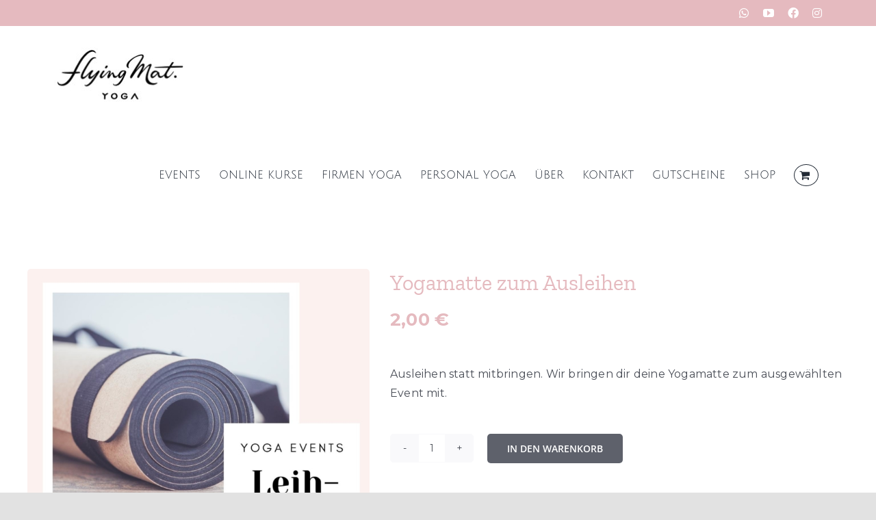

--- FILE ---
content_type: text/html; charset=UTF-8
request_url: https://flyingmat.yoga/shop/yogamatte-zum-ausleihen/
body_size: 66099
content:
<!DOCTYPE html>
<html class="avada-html-layout-wide avada-html-header-position-top" lang="de" prefix="og: http://ogp.me/ns# fb: http://ogp.me/ns/fb# product: http://ogp.me/ns/product#">
<head>
	<meta http-equiv="X-UA-Compatible" content="IE=edge" />
	<meta http-equiv="Content-Type" content="text/html; charset=utf-8"/>
	<meta name="viewport" content="width=device-width, initial-scale=1" />
	<meta name='robots' content='index, follow, max-image-preview:large, max-snippet:-1, max-video-preview:-1' />
	<style>img:is([sizes="auto" i], [sizes^="auto," i]) { contain-intrinsic-size: 3000px 1500px }</style>
	
	<!-- This site is optimized with the Yoast SEO Premium plugin v26.5 (Yoast SEO v26.5) - https://yoast.com/wordpress/plugins/seo/ -->
	<title>Yogamatte zum Ausleihen | Flying Mat Yoga Freiburg</title>
<link data-rocket-prefetch href="https://www.googletagmanager.com" rel="dns-prefetch"><link rel="preload" data-rocket-preload as="image" href="https://flyingmat.yoga/wp-content/uploads/Yogamatten_ausleihen-700x700.jpg" imagesrcset="https://flyingmat.yoga/wp-content/uploads/Yogamatten_ausleihen-66x66.jpg 66w, https://flyingmat.yoga/wp-content/uploads/Yogamatten_ausleihen-100x100.jpg 100w, https://flyingmat.yoga/wp-content/uploads/Yogamatten_ausleihen-150x150.jpg 150w, https://flyingmat.yoga/wp-content/uploads/Yogamatten_ausleihen-200x200.jpg 200w, https://flyingmat.yoga/wp-content/uploads/Yogamatten_ausleihen-300x300.jpg 300w, https://flyingmat.yoga/wp-content/uploads/Yogamatten_ausleihen-400x400.jpg 400w, https://flyingmat.yoga/wp-content/uploads/Yogamatten_ausleihen-500x500.jpg 500w, https://flyingmat.yoga/wp-content/uploads/Yogamatten_ausleihen-600x600.jpg 600w, https://flyingmat.yoga/wp-content/uploads/Yogamatten_ausleihen-700x700.jpg 700w, https://flyingmat.yoga/wp-content/uploads/Yogamatten_ausleihen-768x768.jpg 768w, https://flyingmat.yoga/wp-content/uploads/Yogamatten_ausleihen-800x800.jpg 800w, https://flyingmat.yoga/wp-content/uploads/Yogamatten_ausleihen-1024x1024.jpg 1024w, https://flyingmat.yoga/wp-content/uploads/Yogamatten_ausleihen.jpg 1200w" imagesizes="(max-width: 700px) 100vw, 700px" fetchpriority="high">
	<meta name="description" content="Ausleihen statt mitbringen. Wir bringen dir deine Yogamatte zum ausgewählten Event mit." />
	<link rel="canonical" href="https://flyingmat.yoga/shop/yogamatte-zum-ausleihen/" />
	<meta property="og:locale" content="de_DE" />
	<meta property="og:type" content="product" />
	<meta property="og:title" content="Yogamatte zum Ausleihen" />
	<meta property="og:description" content="Ausleihen statt mitbringen. Wir bringen dir deine Yogamatte zum ausgewählten Event mit." />
	<meta property="og:url" content="https://flyingmat.yoga/shop/yogamatte-zum-ausleihen/" />
	<meta property="og:site_name" content="Flying Mat Yoga Freiburg" />
	<meta property="article:modified_time" content="2025-10-24T13:37:04+00:00" />
	<meta property="og:image" content="https://flyingmat.yoga/wp-content/uploads/yogamatte-ausleihen-freiburg.jpg" />
	<meta property="og:image:width" content="1200" />
	<meta property="og:image:height" content="1200" />
	<meta property="og:image:type" content="image/jpeg" /><meta property="og:image" content="https://flyingmat.yoga/wp-content/uploads/yogamatte-kaufen-freiburg-basic-rosa-velvet-rose.jpg" />
	<meta property="og:image:width" content="1200" />
	<meta property="og:image:height" content="1200" />
	<meta property="og:image:type" content="image/jpeg" /><meta property="og:image" content="https://flyingmat.yoga/wp-content/uploads/yogamatte-kaufen-freiburg-basic-grau-hellgrau.jpg" />
	<meta property="og:image:width" content="1200" />
	<meta property="og:image:height" content="1200" />
	<meta property="og:image:type" content="image/jpeg" /><meta property="og:image" content="https://flyingmat.yoga/wp-content/uploads/Yogamatten_ausleihen.jpg" />
	<meta property="og:image:width" content="1200" />
	<meta property="og:image:height" content="1200" />
	<meta property="og:image:type" content="image/jpeg" />
	<meta name="twitter:card" content="summary_large_image" />
	<meta name="twitter:label1" content="Preis" />
	<meta name="twitter:data1" content="2,00&nbsp;&euro;" />
	<meta name="twitter:label2" content="Verfügbarkeit" />
	<meta name="twitter:data2" content="Auf Lager" />
	<script type="application/ld+json" class="yoast-schema-graph">{"@context":"https://schema.org","@graph":[{"@type":["WebPage","ItemPage"],"@id":"https://flyingmat.yoga/shop/yogamatte-zum-ausleihen/","url":"https://flyingmat.yoga/shop/yogamatte-zum-ausleihen/","name":"Yogamatte zum Ausleihen | Flying Mat Yoga Freiburg","isPartOf":{"@id":"https://flyingmat.yoga/#website"},"primaryImageOfPage":{"@id":"https://flyingmat.yoga/shop/yogamatte-zum-ausleihen/#primaryimage"},"image":{"@id":"https://flyingmat.yoga/shop/yogamatte-zum-ausleihen/#primaryimage"},"thumbnailUrl":"https://flyingmat.yoga/wp-content/uploads/yogamatte-ausleihen-freiburg.jpg","description":"Ausleihen statt mitbringen. Wir bringen dir deine Yogamatte zum ausgewählten Event mit.","breadcrumb":{"@id":"https://flyingmat.yoga/shop/yogamatte-zum-ausleihen/#breadcrumb"},"inLanguage":"de","potentialAction":{"@type":"BuyAction","target":"https://flyingmat.yoga/shop/yogamatte-zum-ausleihen/"}},{"@type":"ImageObject","inLanguage":"de","@id":"https://flyingmat.yoga/shop/yogamatte-zum-ausleihen/#primaryimage","url":"https://flyingmat.yoga/wp-content/uploads/yogamatte-ausleihen-freiburg.jpg","contentUrl":"https://flyingmat.yoga/wp-content/uploads/yogamatte-ausleihen-freiburg.jpg","width":1200,"height":1200,"caption":"yogamatte-ausleihen-freiburg"},{"@type":"BreadcrumbList","@id":"https://flyingmat.yoga/shop/yogamatte-zum-ausleihen/#breadcrumb","itemListElement":[{"@type":"ListItem","position":1,"name":"Flying Mat Yoga","item":"https://flyingmat.yoga/"},{"@type":"ListItem","position":2,"name":"Shop","item":"https://flyingmat.yoga/shop/"},{"@type":"ListItem","position":3,"name":"Zubehör","item":"https://flyingmat.yoga/produkt-kategorie/zubehoer/"},{"@type":"ListItem","position":4,"name":"Yogamatte zum Ausleihen"}]},{"@type":"WebSite","@id":"https://flyingmat.yoga/#website","url":"https://flyingmat.yoga/","name":"Flying Mat Yoga Freiburg","description":"Yoga auf der fliegenden Yogamatte","publisher":{"@id":"https://flyingmat.yoga/#organization"},"alternateName":"Flying Mat Yoga","potentialAction":[{"@type":"SearchAction","target":{"@type":"EntryPoint","urlTemplate":"https://flyingmat.yoga/?s={search_term_string}"},"query-input":{"@type":"PropertyValueSpecification","valueRequired":true,"valueName":"search_term_string"}}],"inLanguage":"de"},{"@type":"Organization","@id":"https://flyingmat.yoga/#organization","name":"Flying Mat Yoga","url":"https://flyingmat.yoga/","logo":{"@type":"ImageObject","inLanguage":"de","@id":"https://flyingmat.yoga/#/schema/logo/image/","url":"https://flyingmat.yoga/wp-content/uploads/Logo-rosa-500x500-1-1.jpg","contentUrl":"https://flyingmat.yoga/wp-content/uploads/Logo-rosa-500x500-1-1.jpg","width":250,"height":100,"caption":"Flying Mat Yoga"},"image":{"@id":"https://flyingmat.yoga/#/schema/logo/image/"},"sameAs":["https://www.facebook.com/flyingmatyoga","https://www.instagram.com/flyingmat.yoga/","https://www.youtube.com/@flyingmatyoga"]}]}</script>
	<meta property="product:price:amount" content="2.00" />
	<meta property="product:price:currency" content="EUR" />
	<meta property="og:availability" content="instock" />
	<meta property="product:availability" content="instock" />
	<meta property="product:condition" content="new" />
	<!-- / Yoast SEO Premium plugin. -->


<link rel='dns-prefetch' href='//www.googletagmanager.com' />

<link rel="alternate" type="application/rss+xml" title="Flying Mat Yoga Freiburg &raquo; Feed" href="https://flyingmat.yoga/feed/" />
<link rel="alternate" type="application/rss+xml" title="Flying Mat Yoga Freiburg &raquo; Kommentar-Feed" href="https://flyingmat.yoga/comments/feed/" />
					<link rel="shortcut icon" href="https://flyingmat.yoga/wp-content/uploads/Favicon.png" type="image/x-icon" />
		
		
					<!-- Android Icon -->
			<link rel="icon" sizes="192x192" href="https://flyingmat.yoga/wp-content/uploads/appleiphoneicon.png">
		
					<!-- MS Edge Icon -->
			<meta name="msapplication-TileImage" content="https://flyingmat.yoga/wp-content/uploads/appleipadicon.png">
				<script consent-skip-blocker="1" data-skip-lazy-load="js-extra"  data-cfasync="false">
(function(w,d){w[d]=w[d]||[];w.gtag=function(){w[d].push(arguments)}})(window,"dataLayer");
</script><script consent-skip-blocker="1" data-skip-lazy-load="js-extra"  data-cfasync="false">
(function () {
  // Web Font Loader compatibility (https://github.com/typekit/webfontloader)
  var modules = {
    typekit: "https://use.typekit.net",
    google: "https://fonts.googleapis.com/"
  };

  var load = function (config) {
    setTimeout(function () {
      var a = window.consentApi;

      // Only when blocker is active
      if (a) {
        // Iterate all modules and handle in a single `WebFont.load`
        Object.keys(modules).forEach(function (module) {
          var newConfigWithoutOtherModules = JSON.parse(
            JSON.stringify(config)
          );
          Object.keys(modules).forEach(function (toRemove) {
            if (toRemove !== module) {
              delete newConfigWithoutOtherModules[toRemove];
            }
          });

          if (newConfigWithoutOtherModules[module]) {
            a.unblock(modules[module]).then(function () {
              var originalLoad = window.WebFont.load;
              if (originalLoad !== load) {
                originalLoad(newConfigWithoutOtherModules);
              }
            });
          }
        });
      }
    }, 0);
  };

  if (!window.WebFont) {
    window.WebFont = {
      load: load
    };
  }
})();
</script><script consent-skip-blocker="1" data-skip-lazy-load="js-extra"  data-cfasync="false">
(function(w,d){w[d]=w[d]||[];w.gtag=function(){w[d].push(arguments)}})(window,"dataLayer");
</script><script consent-skip-blocker="1" data-skip-lazy-load="js-extra"  data-cfasync="false">window.gtag && (()=>{gtag('set', 'url_passthrough', false);
gtag('set', 'ads_data_redaction', true);
for (const d of [{"ad_storage":"granted","ad_user_data":"granted","ad_personalization":"granted","analytics_storage":"granted","functionality_storage":"granted","personalization_storage":"granted","security_storage":"granted","wordpress-user-login":"granted","wordfence":"granted","woocommerce":"granted","feeds-for-youtube":"granted","wordpress-emojis":"granted","font-awesome":"granted","smash-balloon-social-photo-feed":"granted","youtube":"granted","gravatar-avatar-images":"granted","google-fonts":"granted","google-recaptcha":"granted","woocommerce-order-attribution":"granted","google-analytics-analytics-4":"granted","mailpoet":"granted","wait_for_update":1000,"region":["AF","AX","AL","DZ","AS","AD","AO","AI","AQ","AG","AR","AM","AW","AU","AZ","BS","BH","BD","BB","BY","BZ","BJ","BM","BT","BO","BA","BW","BV","BR","IO","BN","BF","BI","KH","CM","CA","CV","KY","CF","TD","CL","CN","CX","CC","CO","KM","CG","CD","CK","CR","CI","CU","DJ","DM","DO","EC","EG","SV","GQ","ER","ET","FK","FO","FJ","GF","PF","TF","GA","GM","GE","GH","GI","GL","GD","GP","GU","GT","GG","GN","GW","GY","HT","HM","VA","HN","HK","IN","ID","IR","IQ","IM","IL","JM","JP","JE","JO","KZ","KE","KI","KR","KP","KW","KG","LA","LB","LS","LR","LY","MO","MK","MG","MW","MY","MV","ML","MH","MQ","MR","MU","YT","MX","FM","MD","MC","MN","ME","MS","MA","MZ","MM","NA","NR","NP","AN","NC","NZ","NI","NE","NG","NU","NF","MP","OM","PK","PW","PS","PA","PG","PY","PE","PH","PN","PR","QA","RE","RU","RW","BL","SH","KN","LC","MF","PM","VC","WS","SM","ST","SA","SN","RS","SC","SL","SG","SB","SO","ZA","GS","LK","SD","SR","SJ","SZ","SY","TW","TJ","TZ","TH","TL","TG","TK","TO","TT","TN","TR","TM","TC","TV","UG","UA","AE","UM","UY","UZ","VU","VE","VN","VG","VI","WF","EH","YE","ZM","ZW"]},{"ad_storage":"denied","ad_user_data":"denied","ad_personalization":"denied","analytics_storage":"denied","functionality_storage":"denied","personalization_storage":"denied","security_storage":"denied","wordpress-user-login":"denied","wordfence":"denied","woocommerce":"denied","feeds-for-youtube":"denied","wordpress-emojis":"denied","font-awesome":"denied","smash-balloon-social-photo-feed":"denied","youtube":"denied","gravatar-avatar-images":"denied","google-fonts":"denied","google-recaptcha":"denied","woocommerce-order-attribution":"denied","google-analytics-analytics-4":"denied","mailpoet":"denied","wait_for_update":1000}]) {
	gtag('consent', 'default', d);
}})()</script><style>[consent-id]:not(.rcb-content-blocker):not([consent-transaction-complete]):not([consent-visual-use-parent^="children:"]):not([consent-confirm]){opacity:0!important;}
.rcb-content-blocker+.rcb-content-blocker-children-fallback~*{display:none!important;}</style><link rel="preload" href="https://flyingmat.yoga/wp-content/bb59a239348951624273f84f7c8f78c3/dist/347879813.js?ver=d0a9e67d7481025d345fb9f698655441" as="script" />
<link rel="preload" href="https://flyingmat.yoga/wp-content/bb59a239348951624273f84f7c8f78c3/dist/71472846.js?ver=fb7388ba27c66f5019d251cfe1d48a46" as="script" />
<link rel="preload" href="https://flyingmat.yoga/wp-content/plugins/real-cookie-banner-pro/public/lib/animate.css/animate.min.css?ver=4.1.1" as="style" />
<script data-cfasync="false" type="text/javascript" defer src="https://flyingmat.yoga/wp-content/bb59a239348951624273f84f7c8f78c3/dist/347879813.js?ver=d0a9e67d7481025d345fb9f698655441" id="real-cookie-banner-pro-vendor-real-cookie-banner-pro-banner-js"></script>
<script type="application/json" data-skip-lazy-load="js-extra" data-skip-moving="true" data-no-defer nitro-exclude data-alt-type="application/ld+json" data-dont-merge data-wpmeteor-nooptimize="true" data-cfasync="false" id="a6fd279c9344373bfedf813172340a4931-js-extra">{"slug":"real-cookie-banner-pro","textDomain":"real-cookie-banner","version":"5.2.9","restUrl":"https:\/\/flyingmat.yoga\/wp-json\/real-cookie-banner\/v1\/","restNamespace":"real-cookie-banner\/v1","restPathObfuscateOffset":"9df89a880bcec590","restRoot":"https:\/\/flyingmat.yoga\/wp-json\/","restQuery":{"_v":"5.2.9","_locale":"user"},"restNonce":"50d2aa9de1","restRecreateNonceEndpoint":"https:\/\/flyingmat.yoga\/wp-admin\/admin-ajax.php?action=rest-nonce","publicUrl":"https:\/\/flyingmat.yoga\/wp-content\/plugins\/real-cookie-banner-pro\/public\/","chunkFolder":"dist","chunksLanguageFolder":"https:\/\/flyingmat.yoga\/wp-content\/languages\/mo-cache\/real-cookie-banner-pro\/","chunks":{"chunk-config-tab-blocker.lite.js":["de_DE-83d48f038e1cf6148175589160cda67e","de_DE-e5c2f3318cd06f18a058318f5795a54b","de_DE-76129424d1eb6744d17357561a128725","de_DE-d3d8ada331df664d13fa407b77bc690b"],"chunk-config-tab-blocker.pro.js":["de_DE-ddf5ae983675e7b6eec2afc2d53654a2","de_DE-487d95eea292aab22c80aa3ae9be41f0","de_DE-ab0e642081d4d0d660276c9cebfe9f5d","de_DE-0f5f6074a855fa677e6086b82145bd50"],"chunk-config-tab-consent.lite.js":["de_DE-3823d7521a3fc2857511061e0d660408"],"chunk-config-tab-consent.pro.js":["de_DE-9cb9ecf8c1e8ce14036b5f3a5e19f098"],"chunk-config-tab-cookies.lite.js":["de_DE-1a51b37d0ef409906245c7ed80d76040","de_DE-e5c2f3318cd06f18a058318f5795a54b","de_DE-76129424d1eb6744d17357561a128725"],"chunk-config-tab-cookies.pro.js":["de_DE-572ee75deed92e7a74abba4b86604687","de_DE-487d95eea292aab22c80aa3ae9be41f0","de_DE-ab0e642081d4d0d660276c9cebfe9f5d"],"chunk-config-tab-dashboard.lite.js":["de_DE-f843c51245ecd2b389746275b3da66b6"],"chunk-config-tab-dashboard.pro.js":["de_DE-ae5ae8f925f0409361cfe395645ac077"],"chunk-config-tab-import.lite.js":["de_DE-66df94240f04843e5a208823e466a850"],"chunk-config-tab-import.pro.js":["de_DE-e5fee6b51986d4ff7a051d6f6a7b076a"],"chunk-config-tab-licensing.lite.js":["de_DE-e01f803e4093b19d6787901b9591b5a6"],"chunk-config-tab-licensing.pro.js":["de_DE-4918ea9704f47c2055904e4104d4ffba"],"chunk-config-tab-scanner.lite.js":["de_DE-b10b39f1099ef599835c729334e38429"],"chunk-config-tab-scanner.pro.js":["de_DE-752a1502ab4f0bebfa2ad50c68ef571f"],"chunk-config-tab-settings.lite.js":["de_DE-37978e0b06b4eb18b16164a2d9c93a2c"],"chunk-config-tab-settings.pro.js":["de_DE-e59d3dcc762e276255c8989fbd1f80e3"],"chunk-config-tab-tcf.lite.js":["de_DE-4f658bdbf0aa370053460bc9e3cd1f69","de_DE-e5c2f3318cd06f18a058318f5795a54b","de_DE-d3d8ada331df664d13fa407b77bc690b"],"chunk-config-tab-tcf.pro.js":["de_DE-e1e83d5b8a28f1f91f63b9de2a8b181a","de_DE-487d95eea292aab22c80aa3ae9be41f0","de_DE-0f5f6074a855fa677e6086b82145bd50"]},"others":{"customizeValuesBanner":"{\"layout\":{\"type\":\"banner\",\"maxHeightEnabled\":true,\"maxHeight\":740,\"dialogMaxWidth\":530,\"dialogPosition\":\"middleCenter\",\"dialogMargin\":[0,0,0,0],\"bannerPosition\":\"bottom\",\"bannerMaxWidth\":1024,\"dialogBorderRadius\":3,\"borderRadius\":5,\"animationIn\":\"slideInUp\",\"animationInDuration\":500,\"animationInOnlyMobile\":true,\"animationOut\":\"none\",\"animationOutDuration\":500,\"animationOutOnlyMobile\":true,\"overlay\":true,\"overlayBg\":\"#000000\",\"overlayBgAlpha\":50,\"overlayBlur\":2},\"decision\":{\"acceptAll\":\"button\",\"acceptEssentials\":\"button\",\"showCloseIcon\":false,\"acceptIndividual\":\"button\",\"buttonOrder\":\"all,individual,save,essential\",\"showGroups\":true,\"groupsFirstView\":false,\"saveButton\":\"always\"},\"design\":{\"bg\":\"#ffffff\",\"textAlign\":\"center\",\"linkTextDecoration\":\"underline\",\"borderWidth\":0,\"borderColor\":\"#ffffff\",\"fontSize\":13,\"fontColor\":\"#5e616b\",\"fontInheritFamily\":true,\"fontFamily\":\"Arial, Helvetica, sans-serif\",\"fontWeight\":\"normal\",\"boxShadowEnabled\":true,\"boxShadowOffsetX\":0,\"boxShadowOffsetY\":5,\"boxShadowBlurRadius\":13,\"boxShadowSpreadRadius\":0,\"boxShadowColor\":\"#e5babf\",\"boxShadowColorAlpha\":20},\"headerDesign\":{\"inheritBg\":true,\"bg\":\"#f4f4f4\",\"inheritTextAlign\":true,\"textAlign\":\"center\",\"padding\":[17,20,15,20],\"logo\":\"\",\"logoRetina\":\"\",\"logoMaxHeight\":40,\"logoPosition\":\"left\",\"logoMargin\":[5,15,5,15],\"fontSize\":20,\"fontColor\":\"#2b2b2b\",\"fontInheritFamily\":true,\"fontFamily\":\"Arial, Helvetica, sans-serif\",\"fontWeight\":\"normal\",\"borderWidth\":1,\"borderColor\":\"#efefef\"},\"bodyDesign\":{\"padding\":[15,20,5,20],\"descriptionInheritFontSize\":true,\"descriptionFontSize\":13,\"dottedGroupsInheritFontSize\":true,\"dottedGroupsFontSize\":13,\"dottedGroupsBulletColor\":\"#c88492\",\"teachingsInheritTextAlign\":true,\"teachingsTextAlign\":\"center\",\"teachingsSeparatorActive\":true,\"teachingsSeparatorWidth\":50,\"teachingsSeparatorHeight\":1,\"teachingsSeparatorColor\":\"#e7d8cd\",\"teachingsInheritFontSize\":false,\"teachingsFontSize\":12,\"teachingsInheritFontColor\":false,\"teachingsFontColor\":\"#757575\",\"accordionMargin\":[10,0,5,0],\"accordionPadding\":[5,10,5,10],\"accordionArrowType\":\"filled\",\"accordionArrowColor\":\"#c88492\",\"accordionBg\":\"#ffffff\",\"accordionActiveBg\":\"#f9f9f9\",\"accordionHoverBg\":\"#efefef\",\"accordionBorderWidth\":1,\"accordionBorderColor\":\"#efefef\",\"accordionTitleFontSize\":12,\"accordionTitleFontColor\":\"#2b2b2b\",\"accordionTitleFontWeight\":\"normal\",\"accordionDescriptionMargin\":[5,0,0,0],\"accordionDescriptionFontSize\":12,\"accordionDescriptionFontColor\":\"#757575\",\"accordionDescriptionFontWeight\":\"normal\",\"acceptAllOneRowLayout\":false,\"acceptAllPadding\":[10,10,10,10],\"acceptAllBg\":\"#c88492\",\"acceptAllTextAlign\":\"center\",\"acceptAllFontSize\":18,\"acceptAllFontColor\":\"#ffffff\",\"acceptAllFontWeight\":\"normal\",\"acceptAllBorderWidth\":0,\"acceptAllBorderColor\":\"#000000\",\"acceptAllHoverBg\":\"#036b08\",\"acceptAllHoverFontColor\":\"#ffffff\",\"acceptAllHoverBorderColor\":\"#000000\",\"acceptEssentialsUseAcceptAll\":false,\"acceptEssentialsButtonType\":\"\",\"acceptEssentialsPadding\":[10,10,10,10],\"acceptEssentialsBg\":\"#efefef\",\"acceptEssentialsTextAlign\":\"center\",\"acceptEssentialsFontSize\":18,\"acceptEssentialsFontColor\":\"#0a0a0a\",\"acceptEssentialsFontWeight\":\"normal\",\"acceptEssentialsBorderWidth\":0,\"acceptEssentialsBorderColor\":\"#000000\",\"acceptEssentialsHoverBg\":\"#036b08\",\"acceptEssentialsHoverFontColor\":\"#ffffff\",\"acceptEssentialsHoverBorderColor\":\"#000000\",\"acceptIndividualPadding\":[10,10,10,10],\"acceptIndividualBg\":\"#5e616b\",\"acceptIndividualTextAlign\":\"center\",\"acceptIndividualFontSize\":18,\"acceptIndividualFontColor\":\"#ffffff\",\"acceptIndividualFontWeight\":\"normal\",\"acceptIndividualBorderWidth\":0,\"acceptIndividualBorderColor\":\"#000000\",\"acceptIndividualHoverBg\":\"#036b08\",\"acceptIndividualHoverFontColor\":\"#ffffff\",\"acceptIndividualHoverBorderColor\":\"#000000\"},\"footerDesign\":{\"poweredByLink\":false,\"inheritBg\":false,\"bg\":\"#fcfcfc\",\"inheritTextAlign\":true,\"textAlign\":\"center\",\"padding\":[10,20,15,20],\"fontSize\":14,\"fontColor\":\"#757474\",\"fontInheritFamily\":true,\"fontFamily\":\"Arial, Helvetica, sans-serif\",\"fontWeight\":\"normal\",\"hoverFontColor\":\"#2b2b2b\",\"borderWidth\":1,\"borderColor\":\"#efefef\",\"languageSwitcher\":\"flags\"},\"texts\":{\"headline\":\"W\\u00e4hlt dir deine Cookies aus!\",\"description\":\"Wir verwenden Cookies und \\u00e4hnliche Technologien auf unserer Website und verarbeiten personenbezogene Daten von dir, um z.B. Inhalte und Anzeigen zu personalisieren, Medien von Drittanbietern einzubinden oder Zugriffe auf unsere Website zu analysieren. Die Datenverarbeitung kann auch erst in Folge gesetzter Cookies stattfinden. Wir teilen diese Daten mit Dritten, die wir in den Privatsph\\u00e4re-Einstellungen benennen.<br \\\/><br \\\/>Die Datenverarbeitung kann mit deiner Einwilligung oder auf Basis eines berechtigten Interesses erfolgen, dem du in den Privatsph\\u00e4re-Einstellungen widersprechen kannst. Du hast das Recht, nicht einzuwilligen und deine Einwilligung zu einem sp\\u00e4teren Zeitpunkt zu \\u00e4ndern oder zu widerrufen. Weitere Informationen zur Verwendung deiner Daten findest du in unserer {{privacyPolicy}}Datenschutzerkl\\u00e4rung{{\\\/privacyPolicy}}.\",\"acceptAll\":\"Alle akzeptieren\",\"acceptEssentials\":\"Weiter ohne Cookies\",\"acceptIndividual\":\"Cookies anpassen\",\"poweredBy\":\"2\",\"dataProcessingInUnsafeCountries\":\"Einige Services verarbeiten personenbezogene Daten in unsicheren Drittl\\u00e4ndern. Indem du in die Nutzung dieser Services einwilligst, erkl\\u00e4rst du dich auch mit der Verarbeitung deiner Daten in diesen unsicheren Drittl\\u00e4ndern gem\\u00e4\\u00df {{legalBasis}} einverstanden. Dies birgt das Risiko, dass deine Daten von Beh\\u00f6rden zu Kontroll- und \\u00dcberwachungszwecken verarbeitet werden, m\\u00f6glicherweise ohne die M\\u00f6glichkeit eines Rechtsbehelfs.\",\"ageNoticeBanner\":\"Du bist unter {{minAge}} Jahre alt? Dann kannst du nicht in optionale Services einwilligen. Du kannst deine Eltern oder Erziehungsberechtigten bitten, mit dir in diese Services einzuwilligen.\",\"ageNoticeBlocker\":\"Du bist unter {{minAge}} Jahre alt? Leider darfst du in diesen Service nicht selbst einwilligen, um diese Inhalte zu sehen. Bitte deine Eltern oder Erziehungsberechtigten, in den Service mit dir einzuwilligen!\",\"listServicesNotice\":\"Wenn du alle Services akzeptierst, erlaubst du, dass {{services}} geladen werden. Diese sind nach ihrem Zweck in Gruppen {{serviceGroups}} unterteilt (Zugeh\\u00f6rigkeit durch hochgestellte Zahlen gekennzeichnet).\",\"listServicesLegitimateInterestNotice\":\"Au\\u00dferdem werden {{services}} auf der Grundlage eines berechtigten Interesses geladen.\",\"tcfStacksCustomName\":\"Services mit verschiedenen Zwecken au\\u00dferhalb des TCF-Standards\",\"tcfStacksCustomDescription\":\"Services, die Einwilligungen nicht \\u00fcber den TCF-Standard, sondern \\u00fcber andere Technologien teilen. Diese werden nach ihrem Zweck in mehrere Gruppen unterteilt. Einige davon werden aufgrund eines berechtigten Interesses genutzt (z.B. Gefahrenabwehr), andere werden nur mit deiner Einwilligung genutzt. Details zu den einzelnen Gruppen und Zwecken der Services findest du in den individuellen Privatsph\\u00e4re-Einstellungen.\",\"consentForwardingExternalHosts\":\"Deine Einwilligung gilt auch auf {{websites}}.\",\"blockerHeadline\":\"{{name}} aufgrund von Privatsph\\u00e4re-Einstellungen blockiert\",\"blockerLinkShowMissing\":\"Zeige alle Cookies, in die du noch einwilligen musst\",\"blockerLoadButton\":\"Cookies akzeptieren und Inhalte laden\",\"blockerAcceptInfo\":\"Wenn du die blockierten Inhalte l\\u00e4dst, werden deine Datenschutzeinstellungen angepasst. Inhalte aus diesem Service werden in Zukunft nicht mehr blockiert.\",\"stickyHistory\":\"Historie der Privatsph\\u00e4re-Einstellungen\",\"stickyRevoke\":\"Einwilligungen widerrufen\",\"stickyRevokeSuccessMessage\":\"Du hast die Einwilligung f\\u00fcr Services mit dessen Cookies und Verarbeitung personenbezogener Daten erfolgreich widerrufen. Die Seite wird jetzt neu geladen!\",\"stickyChange\":\"Privatsph\\u00e4re-Einstellungen \\u00e4ndern\"},\"individualLayout\":{\"inheritDialogMaxWidth\":false,\"dialogMaxWidth\":970,\"inheritBannerMaxWidth\":true,\"bannerMaxWidth\":1980,\"descriptionTextAlign\":\"left\"},\"group\":{\"checkboxBg\":\"#f0f0f0\",\"checkboxBorderWidth\":1,\"checkboxBorderColor\":\"#e7d8cd\",\"checkboxActiveColor\":\"#ffffff\",\"checkboxActiveBg\":\"#16824e\",\"checkboxActiveBorderColor\":\"#16824e\",\"groupInheritBg\":false,\"groupBg\":\"#f4f4f4\",\"groupPadding\":[15,15,15,15],\"groupSpacing\":10,\"groupBorderRadius\":5,\"groupBorderWidth\":1,\"groupBorderColor\":\"#f4f4f4\",\"headlineFontSize\":16,\"headlineFontWeight\":\"normal\",\"headlineFontColor\":\"#5e616b\",\"descriptionFontSize\":14,\"descriptionFontColor\":\"#5e616b\",\"linkColor\":\"#5e616b\",\"linkHoverColor\":\"#2b2b2b\",\"detailsHideLessRelevant\":true},\"saveButton\":{\"useAcceptAll\":true,\"type\":\"button\",\"padding\":[10,10,10,10],\"bg\":\"#efefef\",\"textAlign\":\"center\",\"fontSize\":18,\"fontColor\":\"#0a0a0a\",\"fontWeight\":\"normal\",\"borderWidth\":0,\"borderColor\":\"#000000\",\"hoverBg\":\"#e8e8e8\",\"hoverFontColor\":\"#000000\",\"hoverBorderColor\":\"#000000\"},\"individualTexts\":{\"headline\":\"Individuelle Privatsph\\u00e4re-Einstellungen\",\"description\":\"Wir verwenden Cookies und \\u00e4hnliche Technologien auf unserer Website und verarbeiten personenbezogene Daten von dir (z.B. IP-Adresse), um z.B. Inhalte und Anzeigen zu personalisieren, Medien von Drittanbietern einzubinden oder Zugriffe auf unsere Website zu analysieren. Die Datenverarbeitung kann auch erst in Folge gesetzter Cookies stattfinden. Wir teilen diese Daten mit Dritten, die wir in den Privatsph\\u00e4re-Einstellungen benennen.<br \\\/><br \\\/>Die Datenverarbeitung kann mit deiner Einwilligung oder auf Basis eines berechtigten Interesses erfolgen, dem du in den Privatsph\\u00e4re-Einstellungen widersprechen kannst. Du hast das Recht, nicht einzuwilligen und deine Einwilligung zu einem sp\\u00e4teren Zeitpunkt zu \\u00e4ndern oder zu widerrufen. Weitere Informationen zur Verwendung deiner Daten findest du in unserer {{privacyPolicy}}Datenschutzerkl\\u00e4rung{{\\\/privacyPolicy}}.<br \\\/><br \\\/>Im Folgenden findest du eine \\u00dcbersicht \\u00fcber alle Services, die von dieser Website genutzt werden. Du kannst dir detaillierte Informationen zu jedem Service ansehen und ihm einzeln zustimmen oder von deinem Widerspruchsrecht Gebrauch machen.\",\"save\":\"Meine Auswahle speichern\",\"showMore\":\"Mehr dazu\",\"hideMore\":\"Weniger anzeigen\",\"postamble\":\"\"},\"mobile\":{\"enabled\":true,\"maxHeight\":400,\"hideHeader\":false,\"alignment\":\"bottom\",\"scalePercent\":90,\"scalePercentVertical\":-50},\"sticky\":{\"enabled\":false,\"animationsEnabled\":true,\"alignment\":\"left\",\"bubbleBorderRadius\":50,\"icon\":\"fingerprint\",\"iconCustom\":\"\",\"iconCustomRetina\":\"\",\"iconSize\":30,\"iconColor\":\"#ffffff\",\"bubbleMargin\":[10,20,20,20],\"bubblePadding\":15,\"bubbleBg\":\"#15779b\",\"bubbleBorderWidth\":0,\"bubbleBorderColor\":\"#10556f\",\"boxShadowEnabled\":true,\"boxShadowOffsetX\":0,\"boxShadowOffsetY\":2,\"boxShadowBlurRadius\":5,\"boxShadowSpreadRadius\":1,\"boxShadowColor\":\"#105b77\",\"boxShadowColorAlpha\":40,\"bubbleHoverBg\":\"#ffffff\",\"bubbleHoverBorderColor\":\"#000000\",\"hoverIconColor\":\"#000000\",\"hoverIconCustom\":\"\",\"hoverIconCustomRetina\":\"\",\"menuFontSize\":16,\"menuBorderRadius\":5,\"menuItemSpacing\":10,\"menuItemPadding\":[5,10,5,10]},\"customCss\":{\"css\":\"\",\"antiAdBlocker\":\"y\"}}","isPro":true,"showProHints":false,"proUrl":"https:\/\/devowl.io\/de\/go\/real-cookie-banner?source=rcb-lite","showLiteNotice":false,"frontend":{"groups":"[{\"id\":203,\"name\":\"Essenziell\",\"slug\":\"essenziell\",\"description\":\"Essenzielle Services sind f\\u00fcr die grundlegende Funktionalit\\u00e4t der Website erforderlich. Sie enthalten nur technisch notwendige Services. Diesen Services kann nicht widersprochen werden.\",\"isEssential\":true,\"isDefault\":false,\"items\":[{\"id\":9728,\"name\":\"WordPress Nutzer-Login\",\"purpose\":\"WordPress ist das Content-Management-System f\\u00fcr diese Website und erm\\u00f6glicht es registrierten Nutzern sich in dem System anzumelden. Cookies oder Cookie-\\u00e4hnliche Technologien k\\u00f6nnen gespeichert und gelesen werden. Diese k\\u00f6nnen einen Session-Hash, Login-Status, Nutzer-ID und benutzerbezogene Einstellungen f\\u00fcr das WordPress-Backend speichern. Diese Daten k\\u00f6nnen verwendet werden, damit der Browser dich als angemeldeten Benutzer erkennen kann.\",\"providerContact\":{\"phone\":\"\",\"email\":\"\",\"link\":\"\"},\"isProviderCurrentWebsite\":true,\"provider\":\"\",\"uniqueName\":\"wordpress-user-login\",\"isEmbeddingOnlyExternalResources\":false,\"legalBasis\":\"consent\",\"dataProcessingInCountries\":[],\"dataProcessingInCountriesSpecialTreatments\":[],\"technicalDefinitions\":[{\"type\":\"http\",\"name\":\"wordpress_logged_in_*\",\"host\":\"flyingmat.yoga\",\"duration\":0,\"durationUnit\":\"y\",\"isSessionDuration\":true,\"purpose\":\"\"},{\"type\":\"http\",\"name\":\"wp-settings-*-*\",\"host\":\"flyingmat.yoga\",\"duration\":1,\"durationUnit\":\"y\",\"isSessionDuration\":false,\"purpose\":\"\"},{\"type\":\"http\",\"name\":\"wordpress_test_cookie\",\"host\":\"flyingmat.yoga\",\"duration\":0,\"durationUnit\":\"y\",\"isSessionDuration\":true,\"purpose\":\"\"},{\"type\":\"http\",\"name\":\"wordpress_sec_*\",\"host\":\"flyingmat.yoga\",\"duration\":0,\"durationUnit\":\"y\",\"isSessionDuration\":true,\"purpose\":\"\"}],\"codeDynamics\":[],\"providerPrivacyPolicyUrl\":\"\",\"providerLegalNoticeUrl\":\"\",\"tagManagerOptInEventName\":\"\",\"tagManagerOptOutEventName\":\"\",\"googleConsentModeConsentTypes\":[],\"executePriority\":10,\"codeOptIn\":\"\",\"executeCodeOptInWhenNoTagManagerConsentIsGiven\":true,\"codeOptOut\":\"\",\"executeCodeOptOutWhenNoTagManagerConsentIsGiven\":false,\"deleteTechnicalDefinitionsAfterOptOut\":false,\"codeOnPageLoad\":\"\",\"presetId\":\"wordpress-user-login\"},{\"id\":6203,\"name\":\"Wordfence\",\"purpose\":\"Wordfence sichert diese Website vor Angriffen verschiedener Art. Dies erfordert die Verarbeitung der IP-Adresse und der Metadaten des Nutzers. Cookies oder Cookie-\\u00e4hnliche Technologien k\\u00f6nnen gespeichert und gelesen werden. Cookies werden verwendet, um die Berechtigungen des Benutzers vor dem Zugriff auf WordPress zu pr\\u00fcfen, um Administratoren zu benachrichtigen, wenn sich ein Benutzer mit einem neuen Ger\\u00e4t oder Standort anmeldet, und um definierte L\\u00e4nderbeschr\\u00e4nkungen durch speziell pr\\u00e4parierte Links zu umgehen. Diese Daten k\\u00f6nnen zum Schutz vor Brute-Force-Angriffen und zur Verbesserung der Services von Defiant, Inc. verwendet werden. Das berechtigte Interesse an der Nutzung dieses Dienstes besteht darin, die notwendige Sicherheit der Website zu gew\\u00e4hrleisten.\",\"providerContact\":{\"phone\":\"\",\"email\":\"privacy@defiant.com\",\"link\":\"\"},\"isProviderCurrentWebsite\":false,\"provider\":\"Defiant, Inc., 1700 Westlake Ave N Ste 200, Seattle, WA 98109, USA\",\"uniqueName\":\"wordfence\",\"isEmbeddingOnlyExternalResources\":false,\"legalBasis\":\"legitimate-interest\",\"dataProcessingInCountries\":[\"US\"],\"dataProcessingInCountriesSpecialTreatments\":[\"standard-contractual-clauses\"],\"technicalDefinitions\":[{\"type\":\"http\",\"name\":\"wfls-remembered-*\",\"host\":\"flyingmat.yoga\",\"duration\":30,\"durationUnit\":\"d\",\"isSessionDuration\":false,\"purpose\":\"\"},{\"type\":\"http\",\"name\":\"wfwaf-authcookie-*\",\"host\":\"flyingmat.yoga\",\"duration\":12,\"durationUnit\":\"mo\",\"isSessionDuration\":false,\"purpose\":\"\"},{\"type\":\"http\",\"name\":\"wf_loginalerted_*\",\"host\":\"flyingmat.yoga\",\"duration\":12,\"durationUnit\":\"mo\",\"isSessionDuration\":false,\"purpose\":\"\"},{\"type\":\"http\",\"name\":\"wfCBLBypass\",\"host\":\"flyingmat.yoga\",\"duration\":12,\"durationUnit\":\"mo\",\"isSessionDuration\":false,\"purpose\":\"\"}],\"codeDynamics\":[],\"providerPrivacyPolicyUrl\":\"https:\\\/\\\/www.wordfence.com\\\/privacy-policy\\\/\",\"providerLegalNoticeUrl\":\"\",\"tagManagerOptInEventName\":\"\",\"tagManagerOptOutEventName\":\"\",\"googleConsentModeConsentTypes\":[],\"executePriority\":10,\"codeOptIn\":\"\",\"executeCodeOptInWhenNoTagManagerConsentIsGiven\":false,\"codeOptOut\":\"\",\"executeCodeOptOutWhenNoTagManagerConsentIsGiven\":false,\"deleteTechnicalDefinitionsAfterOptOut\":false,\"codeOnPageLoad\":\"\",\"presetId\":\"wordfence\"},{\"id\":6197,\"name\":\"WooCommerce\",\"purpose\":\"WooCommerce erm\\u00f6glicht das Einbetten von einem E-Commerce-Shopsystem, mit dem Sie Produkte auf einer Website kaufen k\\u00f6nnen. Dies erfordert die Verarbeitung der IP-Adresse und der Metadaten des Nutzers. Cookies oder Cookie-\\u00e4hnliche Technologien k\\u00f6nnen gespeichert und ausgelesen werden. Diese k\\u00f6nnen personenbezogene Daten und technische Daten wie Kontodaten, Bewertungsdaten, Benutzer-ID, den Warenkorb des Benutzers in der Datenbank der Website, die zuletzt angesehenen Produkte und Abbruchhinweise enthalten. Diese Daten k\\u00f6nnen verwendet werden, um den Download-Prozess f\\u00fcr herunterladbare Produkte zu verfolgen. WooCommerce kann das Einkaufserlebnis personalisieren, indem es z.B. bereits angesehene Produkte erneut anzeigt. Das berechtigte Interesse an der Nutzung dieses Dienstes ist das Angebot von Waren und Produkten in einer digitalen Umgebung.\",\"providerContact\":{\"phone\":\"\",\"email\":\"\",\"link\":\"\"},\"isProviderCurrentWebsite\":true,\"provider\":\"\",\"uniqueName\":\"woocommerce\",\"isEmbeddingOnlyExternalResources\":false,\"legalBasis\":\"legitimate-interest\",\"dataProcessingInCountries\":[],\"dataProcessingInCountriesSpecialTreatments\":[],\"technicalDefinitions\":[{\"type\":\"local\",\"name\":\"wc_cart_hash_*\",\"host\":\"flyingmat.yoga\",\"duration\":0,\"durationUnit\":\"y\",\"isSessionDuration\":false,\"purpose\":\"\"},{\"type\":\"http\",\"name\":\"woocommerce_cart_hash\",\"host\":\"flyingmat.yoga\",\"duration\":0,\"durationUnit\":\"y\",\"isSessionDuration\":true,\"purpose\":\"\"},{\"type\":\"http\",\"name\":\"wp_woocommerce_session_*\",\"host\":\"flyingmat.yoga\",\"duration\":2,\"durationUnit\":\"y\",\"isSessionDuration\":false,\"purpose\":\"\"},{\"type\":\"http\",\"name\":\"woocommerce_items_in_cart\",\"host\":\"flyingmat.yoga\",\"duration\":0,\"durationUnit\":\"y\",\"isSessionDuration\":true,\"purpose\":\"\"},{\"type\":\"http\",\"name\":\"wc_cart_hash\",\"host\":\"flyingmat.yoga\",\"duration\":1,\"durationUnit\":\"y\",\"isSessionDuration\":true,\"purpose\":\"\"},{\"type\":\"http\",\"name\":\"wordpress_logged_in_*\",\"host\":\"flyingmat.yoga\",\"duration\":1,\"durationUnit\":\"y\",\"isSessionDuration\":true,\"purpose\":\"\"},{\"type\":\"http\",\"name\":\"wordpress_sec_*\",\"host\":\"flyingmat.yoga\",\"duration\":1,\"durationUnit\":\"y\",\"isSessionDuration\":true,\"purpose\":\"\"},{\"type\":\"http\",\"name\":\"comment_author_email_*\",\"host\":\"flyingmat.yoga\",\"duration\":1,\"durationUnit\":\"y\",\"isSessionDuration\":false,\"purpose\":\"\"},{\"type\":\"http\",\"name\":\"comment_author_*\",\"host\":\"flyingmat.yoga\",\"duration\":1,\"durationUnit\":\"y\",\"isSessionDuration\":false,\"purpose\":\"\"},{\"type\":\"http\",\"name\":\"sbjs_session\",\"host\":\"flyingmat.yoga\",\"duration\":1,\"durationUnit\":\"mo\",\"isSessionDuration\":false,\"purpose\":\"\"},{\"type\":\"http\",\"name\":\"sbjs_udata\",\"host\":\"flyingmat.yoga\",\"duration\":1,\"durationUnit\":\"y\",\"isSessionDuration\":true,\"purpose\":\"\"},{\"type\":\"http\",\"name\":\"sbjs_first\",\"host\":\"flyingmat.yoga\",\"duration\":1,\"durationUnit\":\"y\",\"isSessionDuration\":true,\"purpose\":\"\"},{\"type\":\"http\",\"name\":\"sbjs_current\",\"host\":\"flyingmat.yoga\",\"duration\":1,\"durationUnit\":\"y\",\"isSessionDuration\":true,\"purpose\":\"\"},{\"type\":\"http\",\"name\":\"sbjs_first_add\",\"host\":\"flyingmat.yoga\",\"duration\":1,\"durationUnit\":\"y\",\"isSessionDuration\":true,\"purpose\":\"\"},{\"type\":\"http\",\"name\":\"sbjs_current_add\",\"host\":\"flyingmat.yoga\",\"duration\":1,\"durationUnit\":\"y\",\"isSessionDuration\":true,\"purpose\":\"\"},{\"type\":\"http\",\"name\":\"sbjs_migrations\",\"host\":\"flyingmat.yoga\",\"duration\":1,\"durationUnit\":\"y\",\"isSessionDuration\":true,\"purpose\":\"\"},{\"type\":\"http\",\"name\":\"woocommerce_recently_viewed\",\"host\":\"flyingmat.yoga\",\"duration\":1,\"durationUnit\":\"y\",\"isSessionDuration\":true,\"purpose\":\"\"},{\"type\":\"http\",\"name\":\"store_notice*\",\"host\":\"flyingmat.yoga\",\"duration\":1,\"durationUnit\":\"y\",\"isSessionDuration\":true,\"purpose\":\"\"}],\"codeDynamics\":[],\"providerPrivacyPolicyUrl\":\"\",\"providerLegalNoticeUrl\":\"\",\"tagManagerOptInEventName\":\"\",\"tagManagerOptOutEventName\":\"\",\"googleConsentModeConsentTypes\":[],\"executePriority\":10,\"codeOptIn\":\"\",\"executeCodeOptInWhenNoTagManagerConsentIsGiven\":false,\"codeOptOut\":\"\",\"executeCodeOptOutWhenNoTagManagerConsentIsGiven\":false,\"deleteTechnicalDefinitionsAfterOptOut\":false,\"codeOnPageLoad\":\"\",\"presetId\":\"woocommerce\"},{\"id\":6182,\"name\":\"Real Cookie Banner\",\"purpose\":\"Real Cookie Banner bittet Website-Besucher um die Einwilligung zum Setzen von Cookies und zur Verarbeitung personenbezogener Daten. Dazu wird jedem Website-Besucher eine UUID (pseudonyme Identifikation des Nutzers) zugewiesen, die bis zum Ablauf des Cookies zur Speicherung der Einwilligung g\\u00fcltig ist. Cookies werden dazu verwendet, um zu testen, ob Cookies gesetzt werden k\\u00f6nnen, um Referenz auf die dokumentierte Einwilligung zu speichern, um zu speichern, in welche Services aus welchen Service-Gruppen der Besucher eingewilligt hat, und, falls Einwilligung nach dem Transparency & Consent Framework (TCF) eingeholt werden, um die Einwilligungen in TCF Partner, Zwecke, besondere Zwecke, Funktionen und besondere Funktionen zu speichern. Im Rahmen der Darlegungspflicht nach DSGVO wird die erhobene Einwilligung vollumf\\u00e4nglich dokumentiert. Dazu z\\u00e4hlt neben den Services und Service-Gruppen, in welche der Besucher eingewilligt hat, und falls Einwilligung nach dem TCF Standard eingeholt werden, in welche TCF Partner, Zwecke und Funktionen der Besucher eingewilligt hat, alle Einstellungen des Cookie Banners zum Zeitpunkt der Einwilligung als auch die technischen Umst\\u00e4nde (z.B. Gr\\u00f6\\u00dfe des Sichtbereichs bei der Einwilligung) und die Nutzerinteraktionen (z.B. Klick auf Buttons), die zur Einwilligung gef\\u00fchrt haben. Die Einwilligung wird pro Sprache einmal erhoben.\",\"providerContact\":{\"phone\":\"\",\"email\":\"\",\"link\":\"\"},\"isProviderCurrentWebsite\":true,\"provider\":\"\",\"uniqueName\":\"\",\"isEmbeddingOnlyExternalResources\":false,\"legalBasis\":\"legal-requirement\",\"dataProcessingInCountries\":[],\"dataProcessingInCountriesSpecialTreatments\":[],\"technicalDefinitions\":[{\"type\":\"http\",\"name\":\"real_cookie_banner*\",\"host\":\".flyingmat.yoga\",\"duration\":365,\"durationUnit\":\"d\",\"isSessionDuration\":false,\"purpose\":\"\"},{\"type\":\"http\",\"name\":\"real_cookie_banner*-tcf\",\"host\":\".flyingmat.yoga\",\"duration\":365,\"durationUnit\":\"d\",\"isSessionDuration\":false,\"purpose\":\"\"},{\"type\":\"http\",\"name\":\"real_cookie_banner*-gcm\",\"host\":\".flyingmat.yoga\",\"duration\":365,\"durationUnit\":\"d\",\"isSessionDuration\":false,\"purpose\":\"\"},{\"type\":\"http\",\"name\":\"real_cookie_banner-test\",\"host\":\".flyingmat.yoga\",\"duration\":365,\"durationUnit\":\"d\",\"isSessionDuration\":false,\"purpose\":\"\"}],\"codeDynamics\":[],\"providerPrivacyPolicyUrl\":\"\",\"providerLegalNoticeUrl\":\"\",\"tagManagerOptInEventName\":\"\",\"tagManagerOptOutEventName\":\"\",\"googleConsentModeConsentTypes\":[],\"executePriority\":10,\"codeOptIn\":\"\",\"executeCodeOptInWhenNoTagManagerConsentIsGiven\":false,\"codeOptOut\":\"\",\"executeCodeOptOutWhenNoTagManagerConsentIsGiven\":false,\"deleteTechnicalDefinitionsAfterOptOut\":false,\"codeOnPageLoad\":\"\",\"presetId\":\"real-cookie-banner\"}]},{\"id\":204,\"name\":\"Funktional\",\"slug\":\"funktional\",\"description\":\"Funktionale Services sind notwendig, um \\u00fcber die wesentliche Funktionalit\\u00e4t der Website hinausgehende Features wie h\\u00fcbschere Schriftarten, Videowiedergabe oder interaktive Web 2.0-Features bereitzustellen. Inhalte von z.B. Video- und Social Media-Plattformen sind standardm\\u00e4\\u00dfig gesperrt und k\\u00f6nnen zugestimmt werden. Wenn dem Service zugestimmt wird, werden diese Inhalte automatisch ohne weitere manuelle Einwilligung geladen.\",\"isEssential\":false,\"isDefault\":false,\"items\":[{\"id\":9726,\"name\":\"YouTube\",\"purpose\":\"YouTube erm\\u00f6glicht das Einbetten von Inhalten auf Websites, die auf youtube.com ver\\u00f6ffentlicht werden, um die Website mit Videos zu verbessern. Dies erfordert die Verarbeitung der IP-Adresse und der Metadaten des Nutzers. Cookies oder Cookie-\\u00e4hnliche Technologien k\\u00f6nnen gespeichert und ausgelesen werden. Diese k\\u00f6nnen personenbezogene Daten und technische Daten wie Nutzer-IDs, Einwilligungen, Einstellungen des Videoplayers, verbundene Ger\\u00e4te, Interaktionen mit dem Service, Push-Benachrichtigungen und dem genutzten Konto enthalten. Diese Daten k\\u00f6nnen verwendet werden, um besuchte Websites zu erfassen, detaillierte Statistiken \\u00fcber das Nutzerverhalten zu erstellen und um die Dienste von Google zu verbessern. Sie k\\u00f6nnen auch zur Profilerstellung verwendet werden, z. B. um dir personalisierte Dienste anzubieten, wie Werbung auf der Grundlage deiner Interessen oder Empfehlungen. Diese Daten k\\u00f6nnen von Google mit den Daten der auf den Websites von Google (z. B. youtube.com und google.com) eingeloggten Nutzer verkn\\u00fcpft werden. Google stellt personenbezogene Daten seinen verbundenen Unternehmen, anderen vertrauensw\\u00fcrdigen Unternehmen oder Personen zur Verf\\u00fcgung, die diese Daten auf der Grundlage der Anweisungen von Google und in \\u00dcbereinstimmung mit den Datenschutzbestimmungen von Google verarbeiten k\\u00f6nnen.\",\"providerContact\":{\"phone\":\"+1 650 253 0000\",\"email\":\"dpo-google@google.com\",\"link\":\"https:\\\/\\\/support.google.com\\\/?hl=de\"},\"isProviderCurrentWebsite\":false,\"provider\":\"Google Ireland Limited, Gordon House, Barrow Street, Dublin 4, Irland\",\"uniqueName\":\"feeds-for-youtube\",\"isEmbeddingOnlyExternalResources\":false,\"legalBasis\":\"consent\",\"dataProcessingInCountries\":[\"US\",\"IE\",\"CL\",\"NL\",\"BE\",\"FI\",\"DK\",\"TW\",\"JP\",\"SG\",\"BR\",\"GB\",\"FR\",\"DE\",\"PL\",\"ES\",\"IT\",\"CH\",\"IL\",\"KR\",\"IN\",\"HK\",\"AU\",\"QA\"],\"dataProcessingInCountriesSpecialTreatments\":[\"provider-is-self-certified-trans-atlantic-data-privacy-framework\"],\"technicalDefinitions\":[{\"type\":\"http\",\"name\":\"SIDCC\",\"host\":\".google.com\",\"duration\":1,\"durationUnit\":\"y\",\"isSessionDuration\":false,\"purpose\":\"\"},{\"type\":\"http\",\"name\":\"SIDCC\",\"host\":\".youtube.com\",\"duration\":1,\"durationUnit\":\"y\",\"isSessionDuration\":false,\"purpose\":\"\"},{\"type\":\"http\",\"name\":\"VISITOR_INFO1_LIVE\",\"host\":\".youtube.com\",\"duration\":7,\"durationUnit\":\"mo\",\"isSessionDuration\":false,\"purpose\":\"\"},{\"type\":\"http\",\"name\":\"LOGIN_INFO\",\"host\":\".youtube.com\",\"duration\":13,\"durationUnit\":\"mo\",\"isSessionDuration\":false,\"purpose\":\"\"},{\"type\":\"http\",\"name\":\"CONSENT\",\"host\":\".youtube.com\",\"duration\":9,\"durationUnit\":\"mo\",\"isSessionDuration\":false,\"purpose\":\"\"},{\"type\":\"http\",\"name\":\"CONSENT\",\"host\":\".google.com\",\"duration\":9,\"durationUnit\":\"mo\",\"isSessionDuration\":false,\"purpose\":\"\"},{\"type\":\"http\",\"name\":\"OTZ\",\"host\":\"www.google.com\",\"duration\":1,\"durationUnit\":\"d\",\"isSessionDuration\":false,\"purpose\":\"\"},{\"type\":\"local\",\"name\":\"yt-remote-device-id\",\"host\":\"https:\\\/\\\/www.youtube.com\",\"duration\":1,\"durationUnit\":\"y\",\"isSessionDuration\":false,\"purpose\":\"Eindeutige Ger\\u00e4te-ID, Zeitpunkt der Erstellung und Ablaufs des Objekts\"},{\"type\":\"local\",\"name\":\"yt-player-headers-readable\",\"host\":\"https:\\\/\\\/www.youtube.com\",\"duration\":1,\"durationUnit\":\"y\",\"isSessionDuration\":false,\"purpose\":\"Zustand der technischen Lesbarkeit vom YouTube-Player-Header, Zeitpunkt der Erstellung und Ablaufs des Objekts\"},{\"type\":\"local\",\"name\":\"ytidb::LAST_RESULT_ENTRY_KEY\",\"host\":\"https:\\\/\\\/www.youtube.com\",\"duration\":1,\"durationUnit\":\"y\",\"isSessionDuration\":false,\"purpose\":\"\"},{\"type\":\"local\",\"name\":\"yt-fullerscreen-edu-button-shown-count\",\"host\":\"https:\\\/\\\/www.youtube.com\",\"duration\":1,\"durationUnit\":\"y\",\"isSessionDuration\":false,\"purpose\":\"\"},{\"type\":\"local\",\"name\":\"yt-remote-connected-devices\",\"host\":\"https:\\\/\\\/www.youtube.com\",\"duration\":1,\"durationUnit\":\"y\",\"isSessionDuration\":false,\"purpose\":\"Liste mit Ger\\u00e4ten, die mit einem YouTube-Konto verbunden sind, Zeitpunkt der Erstellung und Ablaufs des Objekts\"},{\"type\":\"local\",\"name\":\"yt-player-bandwidth\",\"host\":\"https:\\\/\\\/www.youtube.com\",\"duration\":1,\"durationUnit\":\"y\",\"isSessionDuration\":false,\"purpose\":\"Informationen zur Bandbreitennutzung des YouTube-Players, Zeitpunkt der Erstellung und Ablaufs des Objekts\"},{\"type\":\"indexedDb\",\"name\":\"LogsDatabaseV2:*||\",\"host\":\"https:\\\/\\\/www.youtube.com\",\"duration\":1,\"durationUnit\":\"y\",\"isSessionDuration\":false,\"purpose\":\"\"},{\"type\":\"indexedDb\",\"name\":\"ServiceWorkerLogsDatabase\",\"host\":\"https:\\\/\\\/www.youtube.com\",\"duration\":1,\"durationUnit\":\"y\",\"isSessionDuration\":false,\"purpose\":\"\"},{\"type\":\"indexedDb\",\"name\":\"YtldbMeta\",\"host\":\"https:\\\/\\\/www.youtube.com\",\"duration\":1,\"durationUnit\":\"y\",\"isSessionDuration\":false,\"purpose\":\"\"},{\"type\":\"http\",\"name\":\"test_cookie\",\"host\":\".doubleclick.net\",\"duration\":1,\"durationUnit\":\"d\",\"isSessionDuration\":false,\"purpose\":\"Testet, ob Cookies gesetzt werden k\\u00f6nnen\"},{\"type\":\"local\",\"name\":\"yt-player-quality\",\"host\":\"https:\\\/\\\/www.youtube.com\",\"duration\":1,\"durationUnit\":\"y\",\"isSessionDuration\":false,\"purpose\":\"Ausgabe-Videoqualit\\u00e4t f\\u00fcr YouTube-Videos, Zeitpunkt der Erstellung und Ablaufs des Objekts\"},{\"type\":\"local\",\"name\":\"yt-player-performance-cap\",\"host\":\"https:\\\/\\\/www.youtube.com\",\"duration\":1,\"durationUnit\":\"y\",\"isSessionDuration\":false,\"purpose\":\"\"},{\"type\":\"local\",\"name\":\"yt-player-volume\",\"host\":\"https:\\\/\\\/www.youtube.com\",\"duration\":1,\"durationUnit\":\"y\",\"isSessionDuration\":false,\"purpose\":\"Ton-Einstellungen des YouTube-Players, Zeitpunkt der Erstellung und Ablaufs des Objekts\"},{\"type\":\"indexedDb\",\"name\":\"PersistentEntityStoreDb:*||\",\"host\":\"https:\\\/\\\/www.youtube.com\",\"duration\":1,\"durationUnit\":\"y\",\"isSessionDuration\":false,\"purpose\":\"\"},{\"type\":\"indexedDb\",\"name\":\"yt-idb-pref-storage:*||\",\"host\":\"https:\\\/\\\/www.youtube.com\",\"duration\":1,\"durationUnit\":\"y\",\"isSessionDuration\":false,\"purpose\":\"\"},{\"type\":\"local\",\"name\":\"yt.innertube::nextId\",\"host\":\"https:\\\/\\\/www.youtube.com\",\"duration\":1,\"durationUnit\":\"y\",\"isSessionDuration\":false,\"purpose\":\"\"},{\"type\":\"local\",\"name\":\"yt.innertube::requests\",\"host\":\"https:\\\/\\\/www.youtube.com\",\"duration\":1,\"durationUnit\":\"y\",\"isSessionDuration\":false,\"purpose\":\"\"},{\"type\":\"local\",\"name\":\"yt-html5-player-modules::subtitlesModuleData::module-enabled\",\"host\":\"https:\\\/\\\/www.youtube.com\",\"duration\":1,\"durationUnit\":\"y\",\"isSessionDuration\":false,\"purpose\":\"\"},{\"type\":\"session\",\"name\":\"yt-remote-session-app\",\"host\":\"https:\\\/\\\/www.youtube.com\",\"duration\":1,\"durationUnit\":\"y\",\"isSessionDuration\":false,\"purpose\":\"Genutzte Applikation f\\u00fcr die Sitzung und Zeitpunkt der Erstellung des Objekts\"},{\"type\":\"session\",\"name\":\"yt-remote-cast-installed\",\"host\":\"https:\\\/\\\/www.youtube.com\",\"duration\":1,\"durationUnit\":\"y\",\"isSessionDuration\":false,\"purpose\":\"Status der Installation der \\\"remote-cast\\\"-Funktion und Zeitpunkt der Erstellung des Objekts\"},{\"type\":\"session\",\"name\":\"yt-player-volume\",\"host\":\"https:\\\/\\\/www.youtube.com\",\"duration\":1,\"durationUnit\":\"y\",\"isSessionDuration\":false,\"purpose\":\"Ton-Einstellungen des YouTube-Players und Zeitpunkt der Erstellung des Objekts\"},{\"type\":\"session\",\"name\":\"yt-remote-session-name\",\"host\":\"https:\\\/\\\/www.youtube.com\",\"duration\":1,\"durationUnit\":\"y\",\"isSessionDuration\":false,\"purpose\":\"Namen der aktiven Sitzung und Zeitpunkt der Erstellung des Objekts\"},{\"type\":\"session\",\"name\":\"yt-remote-cast-available\",\"host\":\"https:\\\/\\\/www.youtube.com\",\"duration\":1,\"durationUnit\":\"y\",\"isSessionDuration\":false,\"purpose\":\"Status der Verf\\u00fcgbarkeit der \\\"remote-cast\\\"-Funktion und Zeitpunkt der Erstellung des Objekts\"},{\"type\":\"session\",\"name\":\"yt-remote-fast-check-period\",\"host\":\"https:\\\/\\\/www.youtube.com\",\"duration\":1,\"durationUnit\":\"y\",\"isSessionDuration\":false,\"purpose\":\"Zeitpunkt der Erstellung des Objekts als Feststellung, ob \\\"remote-cast\\\"-Funktion erreichbar ist\"},{\"type\":\"local\",\"name\":\"*||::yt-player::yt-player-lv\",\"host\":\"https:\\\/\\\/www.youtube.com\",\"duration\":1,\"durationUnit\":\"y\",\"isSessionDuration\":false,\"purpose\":\"\"},{\"type\":\"indexedDb\",\"name\":\"swpushnotificationsdb\",\"host\":\"https:\\\/\\\/www.youtube.com\",\"duration\":1,\"durationUnit\":\"y\",\"isSessionDuration\":false,\"purpose\":\"\"},{\"type\":\"indexedDb\",\"name\":\"yt-player-local-media:*||\",\"host\":\"https:\\\/\\\/www.youtube.com\",\"duration\":1,\"durationUnit\":\"y\",\"isSessionDuration\":false,\"purpose\":\"\"},{\"type\":\"indexedDb\",\"name\":\"yt-it-response-store:*||\",\"host\":\"https:\\\/\\\/www.youtube.com\",\"duration\":1,\"durationUnit\":\"y\",\"isSessionDuration\":false,\"purpose\":\"\"},{\"type\":\"http\",\"name\":\"__HOST-GAPS\",\"host\":\"accounts.google.com\",\"duration\":13,\"durationUnit\":\"mo\",\"isSessionDuration\":false,\"purpose\":\"\"},{\"type\":\"http\",\"name\":\"OTZ\",\"host\":\"accounts.google.com\",\"duration\":1,\"durationUnit\":\"d\",\"isSessionDuration\":false,\"purpose\":\"\"},{\"type\":\"http\",\"name\":\"__Secure-1PSIDCC\",\"host\":\".google.com\",\"duration\":1,\"durationUnit\":\"y\",\"isSessionDuration\":false,\"purpose\":\"\"},{\"type\":\"http\",\"name\":\"__Secure-1PAPISID\",\"host\":\".google.com\",\"duration\":1,\"durationUnit\":\"y\",\"isSessionDuration\":false,\"purpose\":\"\"},{\"type\":\"http\",\"name\":\"__Secure-3PSIDCC\",\"host\":\".youtube.com\",\"duration\":1,\"durationUnit\":\"y\",\"isSessionDuration\":false,\"purpose\":\"\"},{\"type\":\"http\",\"name\":\"__Secure-1PAPISID\",\"host\":\".youtube.com\",\"duration\":13,\"durationUnit\":\"mo\",\"isSessionDuration\":false,\"purpose\":\"\"},{\"type\":\"http\",\"name\":\"__Secure-1PSID\",\"host\":\".youtube.com\",\"duration\":13,\"durationUnit\":\"mo\",\"isSessionDuration\":false,\"purpose\":\"\"},{\"type\":\"http\",\"name\":\"__Secure-3PSIDCC\",\"host\":\".google.com\",\"duration\":1,\"durationUnit\":\"y\",\"isSessionDuration\":false,\"purpose\":\"\"},{\"type\":\"http\",\"name\":\"__Secure-ENID\",\"host\":\".google.com\",\"duration\":13,\"durationUnit\":\"mo\",\"isSessionDuration\":false,\"purpose\":\"\"},{\"type\":\"http\",\"name\":\"__Secure-1PSID\",\"host\":\".google.com\",\"duration\":13,\"durationUnit\":\"mo\",\"isSessionDuration\":false,\"purpose\":\"\"},{\"type\":\"indexedDb\",\"name\":\"ytGefConfig:*||\",\"host\":\"https:\\\/\\\/www.youtube.com\",\"duration\":1,\"durationUnit\":\"y\",\"isSessionDuration\":false,\"purpose\":\"\"},{\"type\":\"http\",\"name\":\"__Host-3PLSID\",\"host\":\"accounts.google.com\",\"duration\":13,\"durationUnit\":\"mo\",\"isSessionDuration\":false,\"purpose\":\"\"},{\"type\":\"http\",\"name\":\"LSID\",\"host\":\"accounts.google.com\",\"duration\":13,\"durationUnit\":\"mo\",\"isSessionDuration\":false,\"purpose\":\"\"},{\"type\":\"http\",\"name\":\"ACCOUNT_CHOOSER\",\"host\":\"accounts.google.com\",\"duration\":13,\"durationUnit\":\"mo\",\"isSessionDuration\":false,\"purpose\":\"\"},{\"type\":\"http\",\"name\":\"__Host-1PLSID\",\"host\":\"accounts.google.com\",\"duration\":13,\"durationUnit\":\"mo\",\"isSessionDuration\":false,\"purpose\":\"\"},{\"type\":\"http\",\"name\":\"__Secure-3PAPISID\",\"host\":\".google.com\",\"duration\":13,\"durationUnit\":\"mo\",\"isSessionDuration\":false,\"purpose\":\"\"},{\"type\":\"http\",\"name\":\"SAPISID\",\"host\":\".google.com\",\"duration\":13,\"durationUnit\":\"mo\",\"isSessionDuration\":false,\"purpose\":\"\"},{\"type\":\"http\",\"name\":\"APISID\",\"host\":\".google.com\",\"duration\":13,\"durationUnit\":\"mo\",\"isSessionDuration\":false,\"purpose\":\"\"},{\"type\":\"http\",\"name\":\"HSID\",\"host\":\".google.com\",\"duration\":13,\"durationUnit\":\"mo\",\"isSessionDuration\":false,\"purpose\":\"\"},{\"type\":\"http\",\"name\":\"__Secure-3PSID\",\"host\":\".google.com\",\"duration\":13,\"durationUnit\":\"mo\",\"isSessionDuration\":false,\"purpose\":\"\"},{\"type\":\"http\",\"name\":\"__Secure-3PAPISID\",\"host\":\".youtube.com\",\"duration\":13,\"durationUnit\":\"mo\",\"isSessionDuration\":false,\"purpose\":\"\"},{\"type\":\"http\",\"name\":\"SAPISID\",\"host\":\".youtube.com\",\"duration\":13,\"durationUnit\":\"mo\",\"isSessionDuration\":false,\"purpose\":\"\"},{\"type\":\"http\",\"name\":\"HSID\",\"host\":\".youtube.com\",\"duration\":13,\"durationUnit\":\"mo\",\"isSessionDuration\":false,\"purpose\":\"\"},{\"type\":\"http\",\"name\":\"SSID\",\"host\":\".google.com\",\"duration\":13,\"durationUnit\":\"mo\",\"isSessionDuration\":false,\"purpose\":\"\"},{\"type\":\"http\",\"name\":\"SID\",\"host\":\".google.com\",\"duration\":13,\"durationUnit\":\"mo\",\"isSessionDuration\":false,\"purpose\":\"\"},{\"type\":\"http\",\"name\":\"SSID\",\"host\":\".youtube.com\",\"duration\":13,\"durationUnit\":\"mo\",\"isSessionDuration\":false,\"purpose\":\"\"},{\"type\":\"http\",\"name\":\"APISID\",\"host\":\".youtube.com\",\"duration\":13,\"durationUnit\":\"mo\",\"isSessionDuration\":false,\"purpose\":\"\"},{\"type\":\"http\",\"name\":\"__Secure-3PSID\",\"host\":\".youtube.com\",\"duration\":13,\"durationUnit\":\"mo\",\"isSessionDuration\":false,\"purpose\":\"\"},{\"type\":\"http\",\"name\":\"SID\",\"host\":\".youtube.com\",\"duration\":13,\"durationUnit\":\"mo\",\"isSessionDuration\":false,\"purpose\":\"\"},{\"type\":\"http\",\"name\":\"VISITOR_PRIVACY_METADATA\",\"host\":\".youtube.com\",\"duration\":7,\"durationUnit\":\"mo\",\"isSessionDuration\":false,\"purpose\":\"\"},{\"type\":\"http\",\"name\":\"NID\",\"host\":\".google.com\",\"duration\":7,\"durationUnit\":\"mo\",\"isSessionDuration\":false,\"purpose\":\"Eindeutige ID, um bevorzugte Einstellungen wie z. B. Sprache, Menge der Ergebnisse auf Suchergebnisseite oder Aktivierung des SafeSearch-Filters von Google\"},{\"type\":\"http\",\"name\":\"PREF\",\"host\":\".youtube.com\",\"duration\":1,\"durationUnit\":\"y\",\"isSessionDuration\":false,\"purpose\":\"Eindeutige ID, um bevorzugte Seiteneinstellungen und Wiedergabeeinstellungen wie explizite Autoplay-Optionen, zuf\\u00e4llige Wiedergabe von Inhalten und Playergr\\u00f6\\u00dfe festzulegen\"},{\"type\":\"http\",\"name\":\"IDE\",\"host\":\".doubleclick.net\",\"duration\":9,\"durationUnit\":\"mo\",\"isSessionDuration\":false,\"purpose\":\"Eindeutige Identifikationstoken zur Personalisierung von Anzeigen auf allen Websites, die das Google-Werbenetzwerk nutzen\"},{\"type\":\"http\",\"name\":\"__Secure-YEC\",\"host\":\".youtube.com\",\"duration\":1,\"durationUnit\":\"y\",\"isSessionDuration\":false,\"purpose\":\"Einzigartiger Identifikator zur Erkennung von Spam, Betrug und Missbrauch\"},{\"type\":\"http\",\"name\":\"YSC\",\"host\":\".youtube.com\",\"duration\":1,\"durationUnit\":\"y\",\"isSessionDuration\":true,\"purpose\":\"Eindeutige Sitzungs-ID, um zu erkennen, dass Anfragen innerhalb einer Browsersitzung vom Benutzer und nicht von anderen Websites stammen\"},{\"type\":\"http\",\"name\":\"AEC\",\"host\":\".google.com\",\"duration\":6,\"durationUnit\":\"mo\",\"isSessionDuration\":false,\"purpose\":\"Eindeutiger Identifikator zur Erkennung von Spam, Betrug und Missbrauch\"},{\"type\":\"http\",\"name\":\"SOCS\",\"host\":\".youtube.com\",\"duration\":9,\"durationUnit\":\"mo\",\"isSessionDuration\":false,\"purpose\":\"Einstellungen zur Einwilligung von Nutzern zu Google-Diensten, um deren Pr\\u00e4ferenzen zu speichern\"},{\"type\":\"http\",\"name\":\"SOCS\",\"host\":\".google.com\",\"duration\":13,\"durationUnit\":\"mo\",\"isSessionDuration\":false,\"purpose\":\"Einstellungen zur Einwilligung von Nutzern zu Google-Diensten, um deren Pr\\u00e4ferenzen zu speichern\"}],\"codeDynamics\":[],\"providerPrivacyPolicyUrl\":\"https:\\\/\\\/business.safety.google\\\/intl\\\/de\\\/privacy\\\/\",\"providerLegalNoticeUrl\":\"https:\\\/\\\/www.google.de\\\/contact\\\/impressum.html\",\"tagManagerOptInEventName\":\"\",\"tagManagerOptOutEventName\":\"\",\"googleConsentModeConsentTypes\":[],\"executePriority\":10,\"codeOptIn\":\"base64-encoded:[base64]\",\"executeCodeOptInWhenNoTagManagerConsentIsGiven\":false,\"codeOptOut\":\"\",\"executeCodeOptOutWhenNoTagManagerConsentIsGiven\":false,\"deleteTechnicalDefinitionsAfterOptOut\":false,\"codeOnPageLoad\":\"\",\"presetId\":\"feeds-for-youtube\"},{\"id\":6213,\"name\":\"Google Tag Manager\",\"purpose\":\"Google Tag Manager ist ein Dienst zur Verwaltung von Tags, die durch ein bestimmtes Ereignis ausgel\\u00f6st werden, welche ein drittes Script einf\\u00fcgen oder Daten an einen dritten Dienst senden. Auf dem Client-Ger\\u00e4t des Nutzers werden keine Cookies im technischen Sinne gesetzt, aber es werden technische und pers\\u00f6nliche Daten wie z.B. die IP-Adresse vom Client an den Server des Diensteanbieters \\u00fcbertragen, um die Nutzung des Dienstes zu erm\\u00f6glichen. Google Tag Manager erm\\u00f6glicht es sogenannte Tags (z. B. Einbindung von Drittanbieter-Services, Erfassung von Ereignissen, Weiterleitung von erhobenen Daten zwischen verschiedenen Services und \\u00e4hnliches) zu konfigurieren und verwalten. Dazu m\\u00fcssen die IP-Adresse und die Metadaten des Nutzers verarbeitet werden. Die Daten werden verarbeitet, um die Funktionalit\\u00e4ten des Google Tag Managers bereitstellen zu k\\u00f6nnen und um die Dienstleistungen von Google zu verbessern. Google gibt personenbezogene Daten an seine verbundenen Unternehmen und andere vertrauensw\\u00fcrdige Unternehmen oder Personen weiter, die diese Daten auf der Grundlage der Anweisungen von Google und in \\u00dcbereinstimmung mit den Datenschutzbestimmungen von Google f\\u00fcr sie verarbeiten.\",\"providerContact\":{\"phone\":\"+353 1 543 1000\",\"email\":\"dpo-google@google.com\",\"link\":\"https:\\\/\\\/support.google.com\\\/\"},\"isProviderCurrentWebsite\":false,\"provider\":\"Google Ireland Limited, Gordon House, Barrow Street, Dublin 4, Irland\",\"uniqueName\":\"gtm\",\"isEmbeddingOnlyExternalResources\":true,\"legalBasis\":\"consent\",\"dataProcessingInCountries\":[\"US\",\"IE\",\"AU\",\"BE\",\"BR\",\"CA\",\"CL\",\"FI\",\"FR\",\"DE\",\"HK\",\"IN\",\"ID\",\"IL\",\"IT\",\"JP\",\"KR\",\"NL\",\"PL\",\"QA\",\"SG\",\"ES\",\"CH\",\"TW\",\"GB\"],\"dataProcessingInCountriesSpecialTreatments\":[\"standard-contractual-clauses\",\"provider-is-self-certified-trans-atlantic-data-privacy-framework\"],\"technicalDefinitions\":[],\"codeDynamics\":{\"gtmContainerId\":\"GTM-M7L9WNZ\"},\"providerPrivacyPolicyUrl\":\"https:\\\/\\\/policies.google.com\\\/privacy\",\"providerLegalNoticeUrl\":\"https:\\\/\\\/www.google.de\\\/contact\\\/impressum.html\",\"tagManagerOptInEventName\":\"\",\"tagManagerOptOutEventName\":\"\",\"googleConsentModeConsentTypes\":[],\"executePriority\":10,\"codeOptIn\":\"base64-encoded:[base64]\",\"executeCodeOptInWhenNoTagManagerConsentIsGiven\":false,\"codeOptOut\":\"\",\"executeCodeOptOutWhenNoTagManagerConsentIsGiven\":false,\"deleteTechnicalDefinitionsAfterOptOut\":false,\"codeOnPageLoad\":\"base64-encoded:PHNjcmlwdD4KKGZ1bmN0aW9uKHcsZCl7d1tkXT13W2RdfHxbXTt3Lmd0YWc9ZnVuY3Rpb24oKXt3W2RdLnB1c2goYXJndW1lbnRzKX19KSh3aW5kb3csImRhdGFMYXllciIpOwo8L3NjcmlwdD4=\",\"presetId\":\"gtm\"},{\"id\":6204,\"name\":\"WordPress Emojis\",\"purpose\":\"WordPress Emojis ist ein Emoji-Set, das von wordpress.org geladen wird, wenn ein alter Browser verwendet wird, welcher ohne die Einbindung des Services keine Emojis anzeigen k\\u00f6nnte. Dies erfordert die Verarbeitung der IP-Adresse und der Metadaten des Nutzers. Auf dem Client des Nutzers werden keine Cookies oder Cookie-\\u00e4hnliche Technologien gesetzt. Cookies oder Cookie-\\u00e4hnliche Technologien k\\u00f6nnen gespeichert und ausgelesen werden. Diese enthalten das Testergebnis und das Datum des letzten Tests, ob der Browser Emojis anzeigen kann.\",\"providerContact\":{\"phone\":\"\",\"email\":\"dpo@wordpress.org\",\"link\":\"\"},\"isProviderCurrentWebsite\":false,\"provider\":\"WordPress.org, 660 4TH St, San Francisco, CA, 94107, USA\",\"uniqueName\":\"wordpress-emojis\",\"isEmbeddingOnlyExternalResources\":false,\"legalBasis\":\"consent\",\"dataProcessingInCountries\":[\"US\"],\"dataProcessingInCountriesSpecialTreatments\":[],\"technicalDefinitions\":[{\"type\":\"session\",\"name\":\"wpEmojiSettingsSupports\",\"host\":\"https:\\\/\\\/flyingmat.yoga\",\"duration\":1,\"durationUnit\":\"y\",\"isSessionDuration\":false,\"purpose\":\"Zeitstempel und ob die M\\u00f6glichkeit besteht, Emojis zu setzen\"}],\"codeDynamics\":[],\"providerPrivacyPolicyUrl\":\"https:\\\/\\\/de.wordpress.org\\\/about\\\/privacy\\\/\",\"providerLegalNoticeUrl\":\"\",\"tagManagerOptInEventName\":\"\",\"tagManagerOptOutEventName\":\"\",\"googleConsentModeConsentTypes\":[],\"executePriority\":10,\"codeOptIn\":\"\",\"executeCodeOptInWhenNoTagManagerConsentIsGiven\":false,\"codeOptOut\":\"\",\"executeCodeOptOutWhenNoTagManagerConsentIsGiven\":false,\"deleteTechnicalDefinitionsAfterOptOut\":true,\"codeOnPageLoad\":\"\",\"presetId\":\"wordpress-emojis\"},{\"id\":6202,\"name\":\"Font Awesome\",\"purpose\":\"Font Awesome l\\u00e4dt benutzerdefinierte Icon-Schriftarten herunter, die nicht auf dem Client-Ger\\u00e4t des Nutzers installiert sind, und sie in die Website einbettet. Dies erfordert die Verarbeitung der IP-Adresse und der Metadaten des Nutzers. Auf dem Client des Nutzers werden keine Cookies oder Cookie-\\u00e4hnliche Technologien gesetzt. Diese Daten k\\u00f6nnen verwendet werden, um die besuchten Websites zu erfassen und um die Dienste von Font Awesome zu verbessern. Font Awesome gibt pers\\u00f6nliche Informationen an seine Partner und andere Unternehmen weiter, wie z.B. Content Delivery Network Provider, Zahlungsanbieter und andere Dienste.\",\"providerContact\":{\"phone\":\"\",\"email\":\"privacy@fontawesome.com\",\"link\":\"https:\\\/\\\/fontawesome.com\\\/support\"},\"isProviderCurrentWebsite\":false,\"provider\":\"Fonticons, Inc., 307 S Main St, Bentonville, Arkansas, 72712, USA\",\"uniqueName\":\"font-awesome\",\"isEmbeddingOnlyExternalResources\":true,\"legalBasis\":\"consent\",\"dataProcessingInCountries\":[\"US\",\"AF\",\"AL\",\"DZ\",\"AD\",\"AO\",\"AG\",\"AR\",\"AM\",\"AU\",\"AT\",\"AZ\",\"BS\",\"BH\",\"BD\",\"BB\",\"BY\",\"BE\",\"BZ\",\"BJ\",\"BT\",\"BO\",\"BA\",\"BW\",\"BR\",\"BN\",\"BG\",\"BF\",\"BI\",\"KH\",\"CM\",\"CA\",\"CV\",\"CF\",\"TD\",\"CL\",\"CN\",\"CO\",\"KM\",\"CG\",\"CD\",\"CR\",\"HR\",\"CU\",\"CY\",\"CZ\",\"DK\",\"DJ\",\"DM\",\"DO\",\"EC\",\"EG\",\"SV\",\"GQ\",\"ER\",\"EE\",\"ET\",\"FJ\",\"FI\",\"FR\",\"GA\",\"GM\",\"GE\",\"DE\",\"GH\",\"GR\",\"GD\",\"GT\",\"GN\",\"GW\",\"GY\",\"HT\",\"HN\",\"HU\",\"IS\",\"IN\",\"ID\",\"IR\",\"IQ\",\"IE\",\"IL\",\"IT\",\"JM\",\"JP\",\"JO\",\"KZ\",\"KE\",\"KI\",\"KR\",\"KP\",\"KW\",\"KG\",\"LA\",\"LV\",\"LB\",\"LS\",\"LR\",\"LY\",\"LI\",\"LT\",\"LU\",\"MG\",\"MW\",\"MY\",\"MV\",\"ML\",\"MT\",\"MH\",\"MR\",\"MU\",\"MK\",\"MX\",\"FM\",\"MD\",\"MC\",\"MN\",\"ME\",\"MA\",\"MZ\",\"MM\",\"NA\",\"NR\",\"NP\",\"NL\",\"NZ\",\"NI\",\"NE\",\"NG\",\"NO\",\"OM\",\"PK\",\"PW\",\"PA\",\"PG\",\"PY\",\"PE\",\"PH\",\"PL\",\"PT\",\"QA\",\"RO\",\"RU\",\"RW\",\"KN\",\"LC\",\"WS\",\"SM\",\"ST\",\"SA\",\"SN\",\"RS\",\"SC\",\"SL\",\"SG\",\"SK\",\"SI\",\"SB\",\"SO\",\"ZA\",\"ES\",\"LK\",\"SD\",\"SR\",\"SZ\",\"SE\",\"CH\",\"SY\",\"TW\",\"TJ\",\"TZ\",\"TH\",\"TL\",\"TG\",\"TO\",\"TT\",\"TN\",\"TR\",\"TM\",\"TV\",\"UG\",\"UA\",\"AE\",\"GB\",\"UY\",\"UZ\",\"VU\",\"VA\",\"VE\",\"VN\",\"YE\",\"ZM\",\"ZW\"],\"dataProcessingInCountriesSpecialTreatments\":[],\"technicalDefinitions\":[],\"codeDynamics\":[],\"providerPrivacyPolicyUrl\":\"https:\\\/\\\/fontawesome.com\\\/privacy\",\"providerLegalNoticeUrl\":\"\",\"tagManagerOptInEventName\":\"\",\"tagManagerOptOutEventName\":\"\",\"googleConsentModeConsentTypes\":[],\"executePriority\":10,\"codeOptIn\":\"\",\"executeCodeOptInWhenNoTagManagerConsentIsGiven\":false,\"codeOptOut\":\"\",\"executeCodeOptOutWhenNoTagManagerConsentIsGiven\":false,\"deleteTechnicalDefinitionsAfterOptOut\":false,\"codeOnPageLoad\":\"\",\"presetId\":\"font-awesome\"},{\"id\":6200,\"name\":\"Instagram\",\"purpose\":\"Instagram erm\\u00f6glicht das Einbetten von Inhalten auf Websites, die auf instagram.com ver\\u00f6ffentlicht werden, um die Website mit Videos zu verbessern. Dies erfordert die Verarbeitung der IP-Adresse und der Metadaten des Nutzers. Cookies oder Cookie-\\u00e4hnliche Technologien k\\u00f6nnen gespeichert und ausgelesen werden. Diese k\\u00f6nnen personenbezogene Daten und technische Daten wie Nutzer-IDs, Sicherheits-Tokens und Push-Benachrichtigungen enthalten. Diese Daten k\\u00f6nnen verwendet werden, um besuchte Websites zu erfassen, detaillierte Statistiken \\u00fcber das Nutzerverhalten zu erstellen und um die Dienste von Meta zu verbessern. Sie k\\u00f6nnen auch zur Profilerstellung verwendet werden, z. B. um dir personalisierte Dienste anzubieten, wie Werbung auf der Grundlage deiner Interessen oder Empfehlungen. Diese Daten k\\u00f6nnen von Meta mit den Daten von Nutzern verkn\\u00fcpft werden, die auf den Websites von Meta (z. B. facebook.com und instagram.com) angemeldet sind. F\\u00fcr einige dieser Zwecke verwendet Meta Informationen \\u00fcber ihre Produkte und die genutzten Ger\\u00e4te. Die Informationen, die sie f\\u00fcr diese Zwecke verwenden, werden automatisch von ihren Systemen verarbeitet. In einigen F\\u00e4llen wird jedoch auch eine manuelle \\u00dcberpr\\u00fcfung vorgenommen, um auf die Nutzer-Daten zuzugreifen und sie zu \\u00fcberpr\\u00fcfen. Meta gibt die gesammelten Informationen weltweit weiter, sowohl intern in ihren B\\u00fcros und Rechenzentren als auch extern an ihre Partner, Messdienstleister, Serviceanbieter und andere Dritte.\",\"providerContact\":{\"phone\":\"\",\"email\":\"support@fb.com\",\"link\":\"https:\\\/\\\/www.facebook.com\\\/business\\\/help\"},\"isProviderCurrentWebsite\":false,\"provider\":\"Meta Platforms Ireland Limited, 4 Grand Canal Square Grand Canal Harbour, Dublin 2, Irland\",\"uniqueName\":\"smash-balloon-social-photo-feed\",\"isEmbeddingOnlyExternalResources\":false,\"legalBasis\":\"consent\",\"dataProcessingInCountries\":[\"US\",\"IE\",\"SG\",\"DK\",\"SE\"],\"dataProcessingInCountriesSpecialTreatments\":[\"provider-is-self-certified-trans-atlantic-data-privacy-framework\"],\"technicalDefinitions\":[{\"type\":\"http\",\"name\":\"rur\",\"host\":\".instagram.com\",\"duration\":0,\"durationUnit\":\"y\",\"isSessionDuration\":true,\"purpose\":\"\"},{\"type\":\"http\",\"name\":\"shbid\",\"host\":\".instagram.com\",\"duration\":7,\"durationUnit\":\"d\",\"isSessionDuration\":false,\"purpose\":\"\"},{\"type\":\"http\",\"name\":\"shbts\",\"host\":\".instagram.com\",\"duration\":7,\"durationUnit\":\"d\",\"isSessionDuration\":false,\"purpose\":\"\"},{\"type\":\"http\",\"name\":\"sessionid\",\"host\":\".instagram.com\",\"duration\":1,\"durationUnit\":\"y\",\"isSessionDuration\":false,\"purpose\":\"\"},{\"type\":\"http\",\"name\":\"ds_user_id\",\"host\":\".instagram.com\",\"duration\":3,\"durationUnit\":\"mo\",\"isSessionDuration\":false,\"purpose\":\"\"},{\"type\":\"http\",\"name\":\"csrftoken\",\"host\":\".instagram.com\",\"duration\":1,\"durationUnit\":\"y\",\"isSessionDuration\":false,\"purpose\":\"\"},{\"type\":\"local\",\"name\":\"pigeon_state\",\"host\":\"https:\\\/\\\/www.instagram.com\",\"duration\":0,\"durationUnit\":\"y\",\"isSessionDuration\":false,\"purpose\":\"\"},{\"type\":\"local\",\"name\":\"mw_worker_ready\",\"host\":\"https:\\\/\\\/www.instagram.com\",\"duration\":1,\"durationUnit\":\"y\",\"isSessionDuration\":false,\"purpose\":\"\"},{\"type\":\"local\",\"name\":\"has_interop_upgraded\",\"host\":\"https:\\\/\\\/www.instagram.com\",\"duration\":1,\"durationUnit\":\"y\",\"isSessionDuration\":false,\"purpose\":\"\"},{\"type\":\"local\",\"name\":\"Session\",\"host\":\"https:\\\/\\\/www.instagram.com\",\"duration\":1,\"durationUnit\":\"y\",\"isSessionDuration\":false,\"purpose\":\"\"},{\"type\":\"local\",\"name\":\"armadillo_msgr_mutex\",\"host\":\"https:\\\/\\\/www.instagram.com\",\"duration\":1,\"durationUnit\":\"y\",\"isSessionDuration\":false,\"purpose\":\"\"},{\"type\":\"local\",\"name\":\"hb_timestamp\",\"host\":\"https:\\\/\\\/www.instagram.com\",\"duration\":1,\"durationUnit\":\"y\",\"isSessionDuration\":false,\"purpose\":\"\"},{\"type\":\"local\",\"name\":\"pixel_fire_ts\",\"host\":\"https:\\\/\\\/www.instagram.com\",\"duration\":1,\"durationUnit\":\"y\",\"isSessionDuration\":false,\"purpose\":\"\"},{\"type\":\"local\",\"name\":\"armadillo_msgr_local_takeover\",\"host\":\"https:\\\/\\\/www.instagram.com\",\"duration\":1,\"durationUnit\":\"y\",\"isSessionDuration\":false,\"purpose\":\"\"},{\"type\":\"local\",\"name\":\"cu_sessions\",\"host\":\"https:\\\/\\\/www.instagram.com\",\"duration\":1,\"durationUnit\":\"y\",\"isSessionDuration\":false,\"purpose\":\"\"},{\"type\":\"local\",\"name\":\"banzai:last_storage_flush\",\"host\":\"https:\\\/\\\/www.instagram.com\",\"duration\":1,\"durationUnit\":\"y\",\"isSessionDuration\":false,\"purpose\":\"\"},{\"type\":\"local\",\"name\":\"fr\",\"host\":\"https:\\\/\\\/www.instagram.com\",\"duration\":1,\"durationUnit\":\"y\",\"isSessionDuration\":false,\"purpose\":\"\"},{\"type\":\"local\",\"name\":\"cu_version\",\"host\":\"https:\\\/\\\/www.instagram.com\",\"duration\":1,\"durationUnit\":\"y\",\"isSessionDuration\":false,\"purpose\":\"\"},{\"type\":\"local\",\"name\":\"_oz_bandwidthAndTTFBSamples\",\"host\":\"https:\\\/\\\/www.instagram.com\",\"duration\":1,\"durationUnit\":\"y\",\"isSessionDuration\":false,\"purpose\":\"\"},{\"type\":\"local\",\"name\":\"armadillo_msgr_data_loss_stats\",\"host\":\"https:\\\/\\\/www.instagram.com\",\"duration\":1,\"durationUnit\":\"y\",\"isSessionDuration\":false,\"purpose\":\"\"},{\"type\":\"local\",\"name\":\"falco_queue_log*\",\"host\":\"https:\\\/\\\/www.instagram.com\",\"duration\":1,\"durationUnit\":\"y\",\"isSessionDuration\":false,\"purpose\":\"\"},{\"type\":\"local\",\"name\":\"_oz_bandwidthEstimate\",\"host\":\"https:\\\/\\\/www.instagram.com\",\"duration\":1,\"durationUnit\":\"y\",\"isSessionDuration\":false,\"purpose\":\"\"},{\"type\":\"local\",\"name\":\"falco_queue_critical*\",\"host\":\"https:\\\/\\\/www.instagram.com\",\"duration\":1,\"durationUnit\":\"y\",\"isSessionDuration\":false,\"purpose\":\"\"},{\"type\":\"http\",\"name\":\"mid\",\"host\":\".instagram.com\",\"duration\":13,\"durationUnit\":\"mo\",\"isSessionDuration\":false,\"purpose\":\"\"},{\"type\":\"http\",\"name\":\"ig_did\",\"host\":\".instagram.com\",\"duration\":1,\"durationUnit\":\"y\",\"isSessionDuration\":false,\"purpose\":\"\"}],\"codeDynamics\":[],\"providerPrivacyPolicyUrl\":\"https:\\\/\\\/privacycenter.instagram.com\\\/policy\",\"providerLegalNoticeUrl\":\"\",\"tagManagerOptInEventName\":\"\",\"tagManagerOptOutEventName\":\"\",\"googleConsentModeConsentTypes\":[],\"executePriority\":10,\"codeOptIn\":\"\",\"executeCodeOptInWhenNoTagManagerConsentIsGiven\":false,\"codeOptOut\":\"\",\"executeCodeOptOutWhenNoTagManagerConsentIsGiven\":false,\"deleteTechnicalDefinitionsAfterOptOut\":false,\"codeOnPageLoad\":\"\",\"presetId\":\"smash-balloon-social-photo-feed\"},{\"id\":6195,\"name\":\"YouTube\",\"purpose\":\"YouTube erm\\u00f6glicht das Einbetten von Inhalten auf Websites, die auf youtube.com ver\\u00f6ffentlicht werden, um die Website mit Videos zu verbessern. Dies erfordert die Verarbeitung der IP-Adresse und der Metadaten des Nutzers. Cookies oder Cookie-\\u00e4hnliche Technologien k\\u00f6nnen gespeichert und ausgelesen werden. Diese k\\u00f6nnen personenbezogene Daten und technische Daten wie Nutzer-IDs, Einwilligungen, Einstellungen des Videoplayers, verbundene Ger\\u00e4te, Interaktionen mit dem Service, Push-Benachrichtigungen und dem genutzten Konto enthalten. Diese Daten k\\u00f6nnen verwendet werden, um besuchte Websites zu erfassen, detaillierte Statistiken \\u00fcber das Nutzerverhalten zu erstellen und um die Dienste von Google zu verbessern. Sie k\\u00f6nnen auch zur Profilerstellung verwendet werden, z. B. um dir personalisierte Dienste anzubieten, wie Werbung auf der Grundlage deiner Interessen oder Empfehlungen. Diese Daten k\\u00f6nnen von Google mit den Daten der auf den Websites von Google (z. B. youtube.com und google.com) eingeloggten Nutzer verkn\\u00fcpft werden. Google stellt personenbezogene Daten seinen verbundenen Unternehmen, anderen vertrauensw\\u00fcrdigen Unternehmen oder Personen zur Verf\\u00fcgung, die diese Daten auf der Grundlage der Anweisungen von Google und in \\u00dcbereinstimmung mit den Datenschutzbestimmungen von Google verarbeiten k\\u00f6nnen.\",\"providerContact\":{\"phone\":\"+1 650 253 0000\",\"email\":\"dpo-google@google.com\",\"link\":\"https:\\\/\\\/support.google.com\\\/?hl=de\"},\"isProviderCurrentWebsite\":false,\"provider\":\"Google Ireland Limited, Gordon House, Barrow Street, Dublin 4, Irland\",\"uniqueName\":\"youtube\",\"isEmbeddingOnlyExternalResources\":false,\"legalBasis\":\"consent\",\"dataProcessingInCountries\":[\"US\",\"IE\",\"CL\",\"NL\",\"BE\",\"FI\",\"DK\",\"TW\",\"JP\",\"SG\",\"BR\",\"GB\",\"FR\",\"DE\",\"PL\",\"ES\",\"IT\",\"CH\",\"IL\",\"KR\",\"IN\",\"HK\",\"AU\",\"QA\"],\"dataProcessingInCountriesSpecialTreatments\":[\"provider-is-self-certified-trans-atlantic-data-privacy-framework\"],\"technicalDefinitions\":[{\"type\":\"http\",\"name\":\"SIDCC\",\"host\":\".google.com\",\"duration\":1,\"durationUnit\":\"y\",\"isSessionDuration\":false,\"purpose\":\"\"},{\"type\":\"http\",\"name\":\"NID\",\"host\":\".google.com\",\"duration\":7,\"durationUnit\":\"mo\",\"isSessionDuration\":false,\"purpose\":\"Eindeutige ID, um bevorzugte Einstellungen wie z. B. Sprache, Menge der Ergebnisse auf Suchergebnisseite oder Aktivierung des SafeSearch-Filters von Google\"},{\"type\":\"http\",\"name\":\"SIDCC\",\"host\":\".youtube.com\",\"duration\":1,\"durationUnit\":\"y\",\"isSessionDuration\":false,\"purpose\":\"\"},{\"type\":\"http\",\"name\":\"YSC\",\"host\":\".youtube.com\",\"duration\":1,\"durationUnit\":\"y\",\"isSessionDuration\":true,\"purpose\":\"Eindeutige Sitzungs-ID, um zu erkennen, dass Anfragen innerhalb einer Browsersitzung vom Benutzer und nicht von anderen Websites stammen\"},{\"type\":\"http\",\"name\":\"VISITOR_INFO1_LIVE\",\"host\":\".youtube.com\",\"duration\":7,\"durationUnit\":\"mo\",\"isSessionDuration\":false,\"purpose\":\"\"},{\"type\":\"http\",\"name\":\"PREF\",\"host\":\".youtube.com\",\"duration\":1,\"durationUnit\":\"y\",\"isSessionDuration\":false,\"purpose\":\"Eindeutige ID, um bevorzugte Seiteneinstellungen und Wiedergabeeinstellungen wie explizite Autoplay-Optionen, zuf\\u00e4llige Wiedergabe von Inhalten und Playergr\\u00f6\\u00dfe festzulegen\"},{\"type\":\"http\",\"name\":\"LOGIN_INFO\",\"host\":\".youtube.com\",\"duration\":13,\"durationUnit\":\"mo\",\"isSessionDuration\":false,\"purpose\":\"\"},{\"type\":\"http\",\"name\":\"CONSENT\",\"host\":\".youtube.com\",\"duration\":9,\"durationUnit\":\"mo\",\"isSessionDuration\":false,\"purpose\":\"\"},{\"type\":\"http\",\"name\":\"CONSENT\",\"host\":\".google.com\",\"duration\":9,\"durationUnit\":\"mo\",\"isSessionDuration\":false,\"purpose\":\"\"},{\"type\":\"http\",\"name\":\"__Secure-3PAPISID\",\"host\":\".google.com\",\"duration\":13,\"durationUnit\":\"mo\",\"isSessionDuration\":false,\"purpose\":\"\"},{\"type\":\"http\",\"name\":\"SAPISID\",\"host\":\".google.com\",\"duration\":13,\"durationUnit\":\"mo\",\"isSessionDuration\":false,\"purpose\":\"\"},{\"type\":\"http\",\"name\":\"APISID\",\"host\":\".google.com\",\"duration\":13,\"durationUnit\":\"mo\",\"isSessionDuration\":false,\"purpose\":\"\"},{\"type\":\"http\",\"name\":\"HSID\",\"host\":\".google.com\",\"duration\":13,\"durationUnit\":\"mo\",\"isSessionDuration\":false,\"purpose\":\"\"},{\"type\":\"http\",\"name\":\"__Secure-3PSID\",\"host\":\".google.com\",\"duration\":13,\"durationUnit\":\"mo\",\"isSessionDuration\":false,\"purpose\":\"\"},{\"type\":\"http\",\"name\":\"__Secure-3PAPISID\",\"host\":\".youtube.com\",\"duration\":13,\"durationUnit\":\"mo\",\"isSessionDuration\":false,\"purpose\":\"\"},{\"type\":\"http\",\"name\":\"SAPISID\",\"host\":\".youtube.com\",\"duration\":13,\"durationUnit\":\"mo\",\"isSessionDuration\":false,\"purpose\":\"\"},{\"type\":\"http\",\"name\":\"HSID\",\"host\":\".youtube.com\",\"duration\":13,\"durationUnit\":\"mo\",\"isSessionDuration\":false,\"purpose\":\"\"},{\"type\":\"http\",\"name\":\"SSID\",\"host\":\".google.com\",\"duration\":13,\"durationUnit\":\"mo\",\"isSessionDuration\":false,\"purpose\":\"\"},{\"type\":\"http\",\"name\":\"SID\",\"host\":\".google.com\",\"duration\":13,\"durationUnit\":\"mo\",\"isSessionDuration\":false,\"purpose\":\"\"},{\"type\":\"http\",\"name\":\"SSID\",\"host\":\".youtube.com\",\"duration\":13,\"durationUnit\":\"mo\",\"isSessionDuration\":false,\"purpose\":\"\"},{\"type\":\"http\",\"name\":\"APISID\",\"host\":\".youtube.com\",\"duration\":13,\"durationUnit\":\"mo\",\"isSessionDuration\":false,\"purpose\":\"\"},{\"type\":\"http\",\"name\":\"__Secure-3PSID\",\"host\":\".youtube.com\",\"duration\":13,\"durationUnit\":\"mo\",\"isSessionDuration\":false,\"purpose\":\"\"},{\"type\":\"http\",\"name\":\"SID\",\"host\":\".youtube.com\",\"duration\":13,\"durationUnit\":\"mo\",\"isSessionDuration\":false,\"purpose\":\"\"},{\"type\":\"http\",\"name\":\"OTZ\",\"host\":\"www.google.com\",\"duration\":1,\"durationUnit\":\"d\",\"isSessionDuration\":false,\"purpose\":\"\"},{\"type\":\"http\",\"name\":\"IDE\",\"host\":\".doubleclick.net\",\"duration\":9,\"durationUnit\":\"mo\",\"isSessionDuration\":false,\"purpose\":\"Eindeutige Identifikationstoken zur Personalisierung von Anzeigen auf allen Websites, die das Google-Werbenetzwerk nutzen\"},{\"type\":\"http\",\"name\":\"SOCS\",\"host\":\".youtube.com\",\"duration\":9,\"durationUnit\":\"mo\",\"isSessionDuration\":false,\"purpose\":\"Einstellungen zur Einwilligung von Nutzern zu Google-Diensten, um deren Pr\\u00e4ferenzen zu speichern\"},{\"type\":\"http\",\"name\":\"SOCS\",\"host\":\".google.com\",\"duration\":13,\"durationUnit\":\"mo\",\"isSessionDuration\":false,\"purpose\":\"Einstellungen zur Einwilligung von Nutzern zu Google-Diensten, um deren Pr\\u00e4ferenzen zu speichern\"},{\"type\":\"local\",\"name\":\"yt-remote-device-id\",\"host\":\"https:\\\/\\\/www.youtube.com\",\"duration\":1,\"durationUnit\":\"y\",\"isSessionDuration\":false,\"purpose\":\"Eindeutige Ger\\u00e4te-ID, Zeitpunkt der Erstellung und Ablaufs des Objekts\"},{\"type\":\"local\",\"name\":\"yt-player-headers-readable\",\"host\":\"https:\\\/\\\/www.youtube.com\",\"duration\":1,\"durationUnit\":\"y\",\"isSessionDuration\":false,\"purpose\":\"Zustand der technischen Lesbarkeit vom YouTube-Player-Header, Zeitpunkt der Erstellung und Ablaufs des Objekts\"},{\"type\":\"local\",\"name\":\"ytidb::LAST_RESULT_ENTRY_KEY\",\"host\":\"https:\\\/\\\/www.youtube.com\",\"duration\":1,\"durationUnit\":\"y\",\"isSessionDuration\":false,\"purpose\":\"\"},{\"type\":\"local\",\"name\":\"yt-fullerscreen-edu-button-shown-count\",\"host\":\"https:\\\/\\\/www.youtube.com\",\"duration\":1,\"durationUnit\":\"y\",\"isSessionDuration\":false,\"purpose\":\"\"},{\"type\":\"local\",\"name\":\"yt-remote-connected-devices\",\"host\":\"https:\\\/\\\/www.youtube.com\",\"duration\":1,\"durationUnit\":\"y\",\"isSessionDuration\":false,\"purpose\":\"Liste mit Ger\\u00e4ten, die mit einem YouTube-Konto verbunden sind, Zeitpunkt der Erstellung und Ablaufs des Objekts\"},{\"type\":\"local\",\"name\":\"yt-player-bandwidth\",\"host\":\"https:\\\/\\\/www.youtube.com\",\"duration\":1,\"durationUnit\":\"y\",\"isSessionDuration\":false,\"purpose\":\"Informationen zur Bandbreitennutzung des YouTube-Players, Zeitpunkt der Erstellung und Ablaufs des Objekts\"},{\"type\":\"indexedDb\",\"name\":\"LogsDatabaseV2:*||\",\"host\":\"https:\\\/\\\/www.youtube.com\",\"duration\":1,\"durationUnit\":\"y\",\"isSessionDuration\":false,\"purpose\":\"\"},{\"type\":\"indexedDb\",\"name\":\"ServiceWorkerLogsDatabase\",\"host\":\"https:\\\/\\\/www.youtube.com\",\"duration\":1,\"durationUnit\":\"y\",\"isSessionDuration\":false,\"purpose\":\"\"},{\"type\":\"indexedDb\",\"name\":\"YtldbMeta\",\"host\":\"https:\\\/\\\/www.youtube.com\",\"duration\":1,\"durationUnit\":\"y\",\"isSessionDuration\":false,\"purpose\":\"\"},{\"type\":\"http\",\"name\":\"__Secure-YEC\",\"host\":\".youtube.com\",\"duration\":1,\"durationUnit\":\"y\",\"isSessionDuration\":false,\"purpose\":\"Einzigartiger Identifikator zur Erkennung von Spam, Betrug und Missbrauch\"},{\"type\":\"http\",\"name\":\"test_cookie\",\"host\":\".doubleclick.net\",\"duration\":1,\"durationUnit\":\"d\",\"isSessionDuration\":false,\"purpose\":\"Testet, ob Cookies gesetzt werden k\\u00f6nnen\"},{\"type\":\"local\",\"name\":\"yt-player-quality\",\"host\":\"https:\\\/\\\/www.youtube.com\",\"duration\":1,\"durationUnit\":\"y\",\"isSessionDuration\":false,\"purpose\":\"Ausgabe-Videoqualit\\u00e4t f\\u00fcr YouTube-Videos, Zeitpunkt der Erstellung und Ablaufs des Objekts\"},{\"type\":\"local\",\"name\":\"yt-player-performance-cap\",\"host\":\"https:\\\/\\\/www.youtube.com\",\"duration\":1,\"durationUnit\":\"y\",\"isSessionDuration\":false,\"purpose\":\"\"},{\"type\":\"local\",\"name\":\"yt-player-volume\",\"host\":\"https:\\\/\\\/www.youtube.com\",\"duration\":1,\"durationUnit\":\"y\",\"isSessionDuration\":false,\"purpose\":\"Ton-Einstellungen des YouTube-Players, Zeitpunkt der Erstellung und Ablaufs des Objekts\"},{\"type\":\"indexedDb\",\"name\":\"PersistentEntityStoreDb:*||\",\"host\":\"https:\\\/\\\/www.youtube.com\",\"duration\":1,\"durationUnit\":\"y\",\"isSessionDuration\":false,\"purpose\":\"\"},{\"type\":\"indexedDb\",\"name\":\"yt-idb-pref-storage:*||\",\"host\":\"https:\\\/\\\/www.youtube.com\",\"duration\":1,\"durationUnit\":\"y\",\"isSessionDuration\":false,\"purpose\":\"\"},{\"type\":\"local\",\"name\":\"yt.innertube::nextId\",\"host\":\"https:\\\/\\\/www.youtube.com\",\"duration\":1,\"durationUnit\":\"y\",\"isSessionDuration\":false,\"purpose\":\"\"},{\"type\":\"local\",\"name\":\"yt.innertube::requests\",\"host\":\"https:\\\/\\\/www.youtube.com\",\"duration\":1,\"durationUnit\":\"y\",\"isSessionDuration\":false,\"purpose\":\"\"},{\"type\":\"local\",\"name\":\"yt-html5-player-modules::subtitlesModuleData::module-enabled\",\"host\":\"https:\\\/\\\/www.youtube.com\",\"duration\":1,\"durationUnit\":\"y\",\"isSessionDuration\":false,\"purpose\":\"\"},{\"type\":\"session\",\"name\":\"yt-remote-session-app\",\"host\":\"https:\\\/\\\/www.youtube.com\",\"duration\":1,\"durationUnit\":\"y\",\"isSessionDuration\":false,\"purpose\":\"Genutzte Applikation f\\u00fcr die Sitzung und Zeitpunkt der Erstellung des Objekts\"},{\"type\":\"session\",\"name\":\"yt-remote-cast-installed\",\"host\":\"https:\\\/\\\/www.youtube.com\",\"duration\":1,\"durationUnit\":\"y\",\"isSessionDuration\":false,\"purpose\":\"Status der Installation der \\\"remote-cast\\\"-Funktion und Zeitpunkt der Erstellung des Objekts\"},{\"type\":\"session\",\"name\":\"yt-player-volume\",\"host\":\"https:\\\/\\\/www.youtube.com\",\"duration\":1,\"durationUnit\":\"y\",\"isSessionDuration\":false,\"purpose\":\"Ton-Einstellungen des YouTube-Players und Zeitpunkt der Erstellung des Objekts\"},{\"type\":\"session\",\"name\":\"yt-remote-session-name\",\"host\":\"https:\\\/\\\/www.youtube.com\",\"duration\":1,\"durationUnit\":\"y\",\"isSessionDuration\":false,\"purpose\":\"Namen der aktiven Sitzung und Zeitpunkt der Erstellung des Objekts\"},{\"type\":\"http\",\"name\":\"VISITOR_PRIVACY_METADATA\",\"host\":\".youtube.com\",\"duration\":7,\"durationUnit\":\"mo\",\"isSessionDuration\":false,\"purpose\":\"\"},{\"type\":\"session\",\"name\":\"yt-remote-cast-available\",\"host\":\"https:\\\/\\\/www.youtube.com\",\"duration\":1,\"durationUnit\":\"y\",\"isSessionDuration\":false,\"purpose\":\"Status der Verf\\u00fcgbarkeit der \\\"remote-cast\\\"-Funktion und Zeitpunkt der Erstellung des Objekts\"},{\"type\":\"session\",\"name\":\"yt-remote-fast-check-period\",\"host\":\"https:\\\/\\\/www.youtube.com\",\"duration\":1,\"durationUnit\":\"y\",\"isSessionDuration\":false,\"purpose\":\"Zeitpunkt der Erstellung des Objekts als Feststellung, ob \\\"remote-cast\\\"-Funktion erreichbar ist\"},{\"type\":\"local\",\"name\":\"*||::yt-player::yt-player-lv\",\"host\":\"https:\\\/\\\/www.youtube.com\",\"duration\":1,\"durationUnit\":\"y\",\"isSessionDuration\":false,\"purpose\":\"\"},{\"type\":\"indexedDb\",\"name\":\"swpushnotificationsdb\",\"host\":\"https:\\\/\\\/www.youtube.com\",\"duration\":1,\"durationUnit\":\"y\",\"isSessionDuration\":false,\"purpose\":\"\"},{\"type\":\"indexedDb\",\"name\":\"yt-player-local-media:*||\",\"host\":\"https:\\\/\\\/www.youtube.com\",\"duration\":1,\"durationUnit\":\"y\",\"isSessionDuration\":false,\"purpose\":\"\"},{\"type\":\"indexedDb\",\"name\":\"yt-it-response-store:*||\",\"host\":\"https:\\\/\\\/www.youtube.com\",\"duration\":1,\"durationUnit\":\"y\",\"isSessionDuration\":false,\"purpose\":\"\"},{\"type\":\"http\",\"name\":\"__HOST-GAPS\",\"host\":\"accounts.google.com\",\"duration\":13,\"durationUnit\":\"mo\",\"isSessionDuration\":false,\"purpose\":\"\"},{\"type\":\"http\",\"name\":\"OTZ\",\"host\":\"accounts.google.com\",\"duration\":1,\"durationUnit\":\"d\",\"isSessionDuration\":false,\"purpose\":\"\"},{\"type\":\"http\",\"name\":\"__Secure-1PSIDCC\",\"host\":\".google.com\",\"duration\":1,\"durationUnit\":\"y\",\"isSessionDuration\":false,\"purpose\":\"\"},{\"type\":\"http\",\"name\":\"__Secure-1PAPISID\",\"host\":\".google.com\",\"duration\":1,\"durationUnit\":\"y\",\"isSessionDuration\":false,\"purpose\":\"\"},{\"type\":\"http\",\"name\":\"__Secure-3PSIDCC\",\"host\":\".youtube.com\",\"duration\":1,\"durationUnit\":\"y\",\"isSessionDuration\":false,\"purpose\":\"\"},{\"type\":\"http\",\"name\":\"__Secure-1PAPISID\",\"host\":\".youtube.com\",\"duration\":13,\"durationUnit\":\"mo\",\"isSessionDuration\":false,\"purpose\":\"\"},{\"type\":\"http\",\"name\":\"__Secure-1PSID\",\"host\":\".youtube.com\",\"duration\":13,\"durationUnit\":\"mo\",\"isSessionDuration\":false,\"purpose\":\"\"},{\"type\":\"http\",\"name\":\"__Secure-3PSIDCC\",\"host\":\".google.com\",\"duration\":1,\"durationUnit\":\"y\",\"isSessionDuration\":false,\"purpose\":\"\"},{\"type\":\"http\",\"name\":\"__Secure-ENID\",\"host\":\".google.com\",\"duration\":13,\"durationUnit\":\"mo\",\"isSessionDuration\":false,\"purpose\":\"\"},{\"type\":\"http\",\"name\":\"AEC\",\"host\":\".google.com\",\"duration\":6,\"durationUnit\":\"mo\",\"isSessionDuration\":false,\"purpose\":\"Eindeutiger Identifikator zur Erkennung von Spam, Betrug und Missbrauch\"},{\"type\":\"http\",\"name\":\"__Secure-1PSID\",\"host\":\".google.com\",\"duration\":13,\"durationUnit\":\"mo\",\"isSessionDuration\":false,\"purpose\":\"\"},{\"type\":\"indexedDb\",\"name\":\"ytGefConfig:*||\",\"host\":\"https:\\\/\\\/www.youtube.com\",\"duration\":1,\"durationUnit\":\"y\",\"isSessionDuration\":false,\"purpose\":\"\"},{\"type\":\"http\",\"name\":\"__Host-3PLSID\",\"host\":\"accounts.google.com\",\"duration\":13,\"durationUnit\":\"mo\",\"isSessionDuration\":false,\"purpose\":\"\"},{\"type\":\"http\",\"name\":\"LSID\",\"host\":\"accounts.google.com\",\"duration\":13,\"durationUnit\":\"mo\",\"isSessionDuration\":false,\"purpose\":\"\"},{\"type\":\"http\",\"name\":\"ACCOUNT_CHOOSER\",\"host\":\"accounts.google.com\",\"duration\":13,\"durationUnit\":\"mo\",\"isSessionDuration\":false,\"purpose\":\"\"},{\"type\":\"http\",\"name\":\"__Host-1PLSID\",\"host\":\"accounts.google.com\",\"duration\":13,\"durationUnit\":\"mo\",\"isSessionDuration\":false,\"purpose\":\"\"}],\"codeDynamics\":[],\"providerPrivacyPolicyUrl\":\"https:\\\/\\\/business.safety.google\\\/intl\\\/de\\\/privacy\\\/\",\"providerLegalNoticeUrl\":\"https:\\\/\\\/www.google.de\\\/contact\\\/impressum.html\",\"tagManagerOptInEventName\":\"\",\"tagManagerOptOutEventName\":\"\",\"googleConsentModeConsentTypes\":[],\"executePriority\":10,\"codeOptIn\":\"\",\"executeCodeOptInWhenNoTagManagerConsentIsGiven\":false,\"codeOptOut\":\"\",\"executeCodeOptOutWhenNoTagManagerConsentIsGiven\":false,\"deleteTechnicalDefinitionsAfterOptOut\":false,\"codeOnPageLoad\":\"\",\"presetId\":\"youtube\"},{\"id\":6188,\"name\":\"Gravatar\",\"purpose\":\"Gravatar erm\\u00f6glicht die Anzeige von Bildern von Personen, die z. B. einen Kommentar geschrieben oder sich bei einem Konto angemeldet haben. Das Bild wird auf der Grundlage der angegebenen E-Mail-Adresse des Nutzers abgerufen, wenn f\\u00fcr diese E-Mail-Adresse ein Bild auf gravatar.com gespeichert wurde. Dies erfordert die Verarbeitung der IP-Adresse und der Metadaten des Nutzers. Auf dem Client des Nutzers werden keine Cookies oder Cookie-\\u00e4hnliche Technologien gesetzt. Diese Daten k\\u00f6nnen verwendet werden, um die besuchten Websites zu erfassen und die Dienste von Aut O'Mattic zu verbessern.\",\"providerContact\":{\"phone\":\"+877 273 3049\",\"email\":\"\",\"link\":\"https:\\\/\\\/automattic.com\\\/contact\\\/\"},\"isProviderCurrentWebsite\":false,\"provider\":\"Aut O\\u2019Mattic A8C Ireland Ltd., Grand Canal Dock, 25 Herbert Pl, Dublin, D02 AY86, Irland\",\"uniqueName\":\"gravatar-avatar-images\",\"isEmbeddingOnlyExternalResources\":true,\"legalBasis\":\"consent\",\"dataProcessingInCountries\":[\"US\",\"IE\"],\"dataProcessingInCountriesSpecialTreatments\":[\"provider-is-self-certified-trans-atlantic-data-privacy-framework\"],\"technicalDefinitions\":[],\"codeDynamics\":[],\"providerPrivacyPolicyUrl\":\"https:\\\/\\\/automattic.com\\\/privacy\\\/\",\"providerLegalNoticeUrl\":\"\",\"tagManagerOptInEventName\":\"\",\"tagManagerOptOutEventName\":\"\",\"googleConsentModeConsentTypes\":[],\"executePriority\":10,\"codeOptIn\":\"\",\"executeCodeOptInWhenNoTagManagerConsentIsGiven\":false,\"codeOptOut\":\"\",\"executeCodeOptOutWhenNoTagManagerConsentIsGiven\":false,\"deleteTechnicalDefinitionsAfterOptOut\":false,\"codeOnPageLoad\":\"\",\"presetId\":\"gravatar-avatar-images\"},{\"id\":6186,\"name\":\"Google Fonts\",\"purpose\":\"Google Fonts erm\\u00f6glicht die Integration von Schriftarten in Websites, um die Website zu verbessern, ohne dass die Schriftarten auf deinem Ger\\u00e4t installiert werden m\\u00fcssen. Dies erfordert die Verarbeitung der IP-Adresse und der Metadaten des Nutzers. Auf dem Client des Nutzers werden keine Cookies oder Cookie-\\u00e4hnliche Technologien gesetzt. Die Daten k\\u00f6nnen verwendet werden, um die besuchten Websites zu erfassen, und sie k\\u00f6nnen verwendet werden, um die Dienste von Google zu verbessern. Sie k\\u00f6nnen auch zur Profilerstellung verwendet werden, z. B. um dir personalisierte Dienste anzubieten, wie Werbung auf der Grundlage deiner Interessen oder Empfehlungen. Google stellt personenbezogene Daten seinen verbundenen Unternehmen und anderen vertrauensw\\u00fcrdigen Unternehmen oder Personen zur Verf\\u00fcgung, die diese Daten auf der Grundlage der Anweisungen von Google und in \\u00dcbereinstimmung mit den Datenschutzbestimmungen von Google f\\u00fcr sie verarbeiten.\",\"providerContact\":{\"phone\":\"+353 1 543 1000\",\"email\":\"dpo-google@google.com\",\"link\":\"https:\\\/\\\/support.google.com\\\/\"},\"isProviderCurrentWebsite\":false,\"provider\":\"Google Ireland Limited, Gordon House, Barrow Street, Dublin 4, Irland\",\"uniqueName\":\"google-fonts\",\"isEmbeddingOnlyExternalResources\":true,\"legalBasis\":\"consent\",\"dataProcessingInCountries\":[\"US\",\"IE\",\"AU\",\"BE\",\"BR\",\"CA\",\"CL\",\"FI\",\"FR\",\"DE\",\"HK\",\"IN\",\"ID\",\"IL\",\"IT\",\"JP\",\"KR\",\"NL\",\"PL\",\"QA\",\"SG\",\"ES\",\"CH\",\"TW\",\"GB\"],\"dataProcessingInCountriesSpecialTreatments\":[\"provider-is-self-certified-trans-atlantic-data-privacy-framework\"],\"technicalDefinitions\":[],\"codeDynamics\":[],\"providerPrivacyPolicyUrl\":\"https:\\\/\\\/business.safety.google\\\/intl\\\/de\\\/privacy\\\/\",\"providerLegalNoticeUrl\":\"https:\\\/\\\/www.google.de\\\/contact\\\/impressum.html\",\"tagManagerOptInEventName\":\"\",\"tagManagerOptOutEventName\":\"\",\"googleConsentModeConsentTypes\":[],\"executePriority\":10,\"codeOptIn\":\"\",\"executeCodeOptInWhenNoTagManagerConsentIsGiven\":false,\"codeOptOut\":\"\",\"executeCodeOptOutWhenNoTagManagerConsentIsGiven\":false,\"deleteTechnicalDefinitionsAfterOptOut\":false,\"codeOnPageLoad\":\"base64-encoded:[base64]\",\"presetId\":\"google-fonts\"},{\"id\":6184,\"name\":\"Google reCAPTCHA\",\"purpose\":\"Google reCAPTCHA ist eine L\\u00f6sung zur Verhinderung von Spam und zur Erkennung von Bots, z. B. bei der Eingabe von Daten in Online-Formulare. Dies erfordert die Verarbeitung der IP-Adresse und der Metadaten des Nutzers. Cookies oder Cookie-\\u00e4hnliche Technologien k\\u00f6nnen gespeichert und ausgelesen werden. Diese k\\u00f6nnen personenbezogene Daten und technische Daten wie Nutzer-IDs, Einwilligungen und Sicherheitstokens enthalten. Diese Daten k\\u00f6nnen verwendet werden, um besuchte Websites zu erfassen und um die Dienste von Google zu verbessern. Diese Daten k\\u00f6nnen von Google mit den Daten der auf den Websites von Google (z. B. google.com und youtube.com) eingeloggten Nutzer verkn\\u00fcpft werden. Sie k\\u00f6nnen auch zur Profilerstellung verwendet werden, z. B. um dir personalisierte Dienste anzubieten, wie Werbung auf der Grundlage deiner Interessen oder Empfehlungen. Google stellt personenbezogene Daten seinen verbundenen Unternehmen, anderen vertrauensw\\u00fcrdigen Unternehmen oder Personen zur Verf\\u00fcgung, die diese Daten auf der Grundlage der Anweisungen von Google und in \\u00dcbereinstimmung mit den Datenschutzbestimmungen von Google verarbeiten k\\u00f6nnen.\",\"providerContact\":{\"phone\":\"+353 1 543 1000\",\"email\":\"dpo-google@google.com\",\"link\":\"https:\\\/\\\/support.google.com\\\/\"},\"isProviderCurrentWebsite\":false,\"provider\":\"Google Ireland Limited, Gordon House, Barrow Street, Dublin 4, Irland\",\"uniqueName\":\"google-recaptcha\",\"isEmbeddingOnlyExternalResources\":false,\"legalBasis\":\"consent\",\"dataProcessingInCountries\":[\"US\",\"IE\",\"AU\",\"BE\",\"BR\",\"CA\",\"CL\",\"FI\",\"FR\",\"DE\",\"HK\",\"IN\",\"ID\",\"IL\",\"IT\",\"JP\",\"KR\",\"NL\",\"PL\",\"QA\",\"SG\",\"ES\",\"CH\",\"TW\",\"GB\"],\"dataProcessingInCountriesSpecialTreatments\":[\"provider-is-self-certified-trans-atlantic-data-privacy-framework\"],\"technicalDefinitions\":[{\"type\":\"http\",\"name\":\"SSID\",\"host\":\".google.com\",\"duration\":13,\"durationUnit\":\"mo\",\"isSessionDuration\":false,\"purpose\":\"\"},{\"type\":\"http\",\"name\":\"HSID\",\"host\":\".google.com\",\"duration\":13,\"durationUnit\":\"mo\",\"isSessionDuration\":false,\"purpose\":\"\"},{\"type\":\"http\",\"name\":\"SID\",\"host\":\".google.com\",\"duration\":13,\"durationUnit\":\"mo\",\"isSessionDuration\":false,\"purpose\":\"\"},{\"type\":\"http\",\"name\":\"SIDCC\",\"host\":\".google.com\",\"duration\":1,\"durationUnit\":\"y\",\"isSessionDuration\":false,\"purpose\":\"\"},{\"type\":\"http\",\"name\":\"__Secure-3PAPISID\",\"host\":\".google.com\",\"duration\":13,\"durationUnit\":\"mo\",\"isSessionDuration\":false,\"purpose\":\"\"},{\"type\":\"http\",\"name\":\"SAPISID\",\"host\":\".google.com\",\"duration\":13,\"durationUnit\":\"mo\",\"isSessionDuration\":false,\"purpose\":\"\"},{\"type\":\"http\",\"name\":\"APISID\",\"host\":\".google.com\",\"duration\":13,\"durationUnit\":\"mo\",\"isSessionDuration\":false,\"purpose\":\"\"},{\"type\":\"http\",\"name\":\"__Secure-3PSID\",\"host\":\".google.com\",\"duration\":13,\"durationUnit\":\"mo\",\"isSessionDuration\":false,\"purpose\":\"\"},{\"type\":\"http\",\"name\":\"1P_JAR\",\"host\":\".google.com\",\"duration\":1,\"durationUnit\":\"mo\",\"isSessionDuration\":false,\"purpose\":\"\"},{\"type\":\"http\",\"name\":\"CONSENT\",\"host\":\".google.com\",\"duration\":18,\"durationUnit\":\"y\",\"isSessionDuration\":false,\"purpose\":\"\"},{\"type\":\"http\",\"name\":\"NID\",\"host\":\".google.com\",\"duration\":6,\"durationUnit\":\"mo\",\"isSessionDuration\":false,\"purpose\":\"\"},{\"type\":\"session\",\"name\":\"rc::c\",\"host\":\"www.google.com\",\"duration\":1,\"durationUnit\":\"s\",\"isSessionDuration\":false,\"purpose\":\"\"},{\"type\":\"session\",\"name\":\"rc::b\",\"host\":\"www.google.com\",\"duration\":1,\"durationUnit\":\"s\",\"isSessionDuration\":false,\"purpose\":\"\"},{\"type\":\"local\",\"name\":\"rc::a\",\"host\":\"www.google.com\",\"duration\":1,\"durationUnit\":\"s\",\"isSessionDuration\":false,\"purpose\":\"\"},{\"type\":\"http\",\"name\":\"_GRECAPTCHA\",\"host\":\"www.google.com\",\"duration\":6,\"durationUnit\":\"mo\",\"isSessionDuration\":false,\"purpose\":\"\"},{\"type\":\"http\",\"name\":\"__Secure-3PSIDCC\",\"host\":\".google.com\",\"duration\":1,\"durationUnit\":\"y\",\"isSessionDuration\":false,\"purpose\":\"\"},{\"type\":\"http\",\"name\":\"__Secure-1PSIDCC\",\"host\":\".google.com\",\"duration\":1,\"durationUnit\":\"y\",\"isSessionDuration\":false,\"purpose\":\"\"},{\"type\":\"http\",\"name\":\"__Secure-1PAPISID\",\"host\":\".google.com\",\"duration\":13,\"durationUnit\":\"mo\",\"isSessionDuration\":false,\"purpose\":\"\"},{\"type\":\"http\",\"name\":\"__Secure-1PSID\",\"host\":\".google.com\",\"duration\":13,\"durationUnit\":\"mo\",\"isSessionDuration\":false,\"purpose\":\"\"},{\"type\":\"http\",\"name\":\"__Secure-ENID\",\"host\":\".google.com\",\"duration\":13,\"durationUnit\":\"mo\",\"isSessionDuration\":false,\"purpose\":\"\"},{\"type\":\"http\",\"name\":\"AEC\",\"host\":\".google.com\",\"duration\":6,\"durationUnit\":\"mo\",\"isSessionDuration\":false,\"purpose\":\"\"},{\"type\":\"local\",\"name\":\"sb_wiz.zpc.gws-wiz.\",\"host\":\"www.google.com\",\"duration\":1,\"durationUnit\":\"y\",\"isSessionDuration\":false,\"purpose\":\"\"},{\"type\":\"local\",\"name\":\"sb_wiz.ueh\",\"host\":\"www.google.com\",\"duration\":1,\"durationUnit\":\"y\",\"isSessionDuration\":false,\"purpose\":\"\"},{\"type\":\"local\",\"name\":\"_c;;i\",\"host\":\"www.google.com\",\"duration\":1,\"durationUnit\":\"y\",\"isSessionDuration\":false,\"purpose\":\"\"},{\"type\":\"local\",\"name\":\"rc::f\",\"host\":\"www.google.com\",\"duration\":1,\"durationUnit\":\"y\",\"isSessionDuration\":false,\"purpose\":\"\"},{\"type\":\"local\",\"name\":\"_grecaptcha\",\"host\":\"https:\\\/\\\/flyingmat.yoga\",\"duration\":1,\"durationUnit\":\"y\",\"isSessionDuration\":false,\"purpose\":\"\"}],\"codeDynamics\":[],\"providerPrivacyPolicyUrl\":\"https:\\\/\\\/policies.google.com\\\/privacy\",\"providerLegalNoticeUrl\":\"https:\\\/\\\/www.google.de\\\/contact\\\/impressum.html\",\"tagManagerOptInEventName\":\"\",\"tagManagerOptOutEventName\":\"\",\"googleConsentModeConsentTypes\":[],\"executePriority\":10,\"codeOptIn\":\"\",\"executeCodeOptInWhenNoTagManagerConsentIsGiven\":false,\"codeOptOut\":\"\",\"executeCodeOptOutWhenNoTagManagerConsentIsGiven\":false,\"deleteTechnicalDefinitionsAfterOptOut\":true,\"codeOnPageLoad\":\"\",\"presetId\":\"google-recaptcha\"}]},{\"id\":205,\"name\":\"Statistik\",\"slug\":\"statistik\",\"description\":\"Statistik-Services werden ben\\u00f6tigt, um pseudonymisierte Daten \\u00fcber die Besucher der Website zu sammeln. Die Daten erm\\u00f6glichen es uns, die Besucher besser zu verstehen und die Website zu optimieren.\",\"isEssential\":false,\"isDefault\":false,\"items\":[{\"id\":7263,\"name\":\"Woocommerce Bestellungszuordnung\",\"purpose\":\"WooCommerce Bestellungszuordnung hilft uns zu sehen, welche unserer Marketingma\\u00dfnahmen und Kan\\u00e4le zu deinem Kauf auf unserer Website gef\\u00fchrt haben. Dies erfordert die Verarbeitung der IP-Adresse und der Metadaten des Nutzers. Cookies oder Cookie-\\u00e4hnliche Technologien k\\u00f6nnen gespeichert und ausgelesen werden. Diese k\\u00f6nnen personenbezogene Daten und technische Daten wie die verweisende Quelle, UTM-Parameter, den Ger\\u00e4tetyp (z.B. Desktop, Tablet oder Handy) und die Seitenaufrufe der Sitzung enthalten. Die Informationen zur Zuordnung von Bestellungen werden vor\\u00fcbergehend mithilfe von Cookies in den Browsern der Besucher gespeichert. Erst im Falle einer Bestellung werden diese Daten ausgelesen und auf dem Server als Bestell-Metadaten gespeichert. Die Cookies in den Browsern der Besucher laufen nach jeder Sitzung ab. Die Bestellungszuordnungsfunktion von WooCommerce ist nicht geeignet, um Besucher \\u00fcber mehrere Sitzungen hinweg zu verfolgen oder verhaltensbezogene Besucherprofile zu erstellen. Die Nachverfolgung von Bestellungen ist eine Funktion f\\u00fcr Shop-Betreiber, die sich Klarheit \\u00fcber die Marketingaktivit\\u00e4ten, Kan\\u00e4le oder Kampagnen verschaffen wollen, die zu Bestellungen in ihren Online-Shops f\\u00fchren. Sie erm\\u00f6glicht es dem Website-Besitzer, Bestellungen den Traffic-Quellen zuzuordnen, was ein Verst\\u00e4ndnis f\\u00fcr die Effektivit\\u00e4t verschiedener Marketing-Bem\\u00fchungen erm\\u00f6glicht, und es kann festgestellt werden, was einen Kunden zum Kauf im Shop veranlasst hat und woher der Kunde kam.\",\"providerContact\":{\"phone\":\"\",\"email\":\"\",\"link\":\"\"},\"isProviderCurrentWebsite\":true,\"provider\":\"\",\"uniqueName\":\"woocommerce-order-attribution\",\"isEmbeddingOnlyExternalResources\":false,\"legalBasis\":\"legitimate-interest\",\"dataProcessingInCountries\":[],\"dataProcessingInCountriesSpecialTreatments\":[],\"technicalDefinitions\":[{\"type\":\"http\",\"name\":\"sbjs_session\",\"host\":\"flyingmat.yoga\",\"duration\":30,\"durationUnit\":\"m\",\"isSessionDuration\":false,\"purpose\":\"Anzahl der Seitenaufrufe in dieser Sitzung und den aktuellen Seitenpfad\"},{\"type\":\"http\",\"name\":\"sbjs_udata\",\"host\":\"flyingmat.yoga\",\"duration\":1,\"durationUnit\":\"y\",\"isSessionDuration\":true,\"purpose\":\"Benutzer-Agenten des Besuchers, die IP des Besuchers, den Browser und den Ger\\u00e4tetyp\"},{\"type\":\"http\",\"name\":\"sbjs_first\",\"host\":\"flyingmat.yoga\",\"duration\":1,\"durationUnit\":\"y\",\"isSessionDuration\":true,\"purpose\":\"Informationen \\u00fcber die Herkunft f\\u00fcr den ersten Besuch des Besuchers im Shop (nur anwendbar, wenn der Besucher zur\\u00fcckkehrt, bevor die Sitzung abl\\u00e4uft)\"},{\"type\":\"http\",\"name\":\"sbjs_current\",\"host\":\"flyingmat.yoga\",\"duration\":1,\"durationUnit\":\"y\",\"isSessionDuration\":true,\"purpose\":\"Informationen \\u00fcber die Herkunft des Verkehrs f\\u00fcr den aktuellen Besuch des Besuchers im Shop\"},{\"type\":\"http\",\"name\":\"sbjs_first_add\",\"host\":\"flyingmat.yoga\",\"duration\":1,\"durationUnit\":\"y\",\"isSessionDuration\":true,\"purpose\":\"Zeitstempel, die verweisende URL und die Einstiegsseite f\\u00fcr den ersten Besuch des Besuchers im Shop (nur anwendbar, wenn der Besucher zur\\u00fcckkehrt, bevor die Sitzung abl\\u00e4uft)\"},{\"type\":\"http\",\"name\":\"sbjs_current_add\",\"host\":\"flyingmat.yoga\",\"duration\":1,\"durationUnit\":\"y\",\"isSessionDuration\":true,\"purpose\":\"Zeitstempel, die verweisende URL und die Einstiegsseite f\\u00fcr den aktuellen Besuch des Besuchers in Ihrem Shop\"},{\"type\":\"http\",\"name\":\"sbjs_migrations\",\"host\":\"flyingmat.yoga\",\"duration\":1,\"durationUnit\":\"y\",\"isSessionDuration\":true,\"purpose\":\"Technische Daten, um bei Migrationen zwischen verschiedenen Versionen der Tracking-Funktion zu helfen\"}],\"codeDynamics\":[],\"providerPrivacyPolicyUrl\":\"\",\"providerLegalNoticeUrl\":\"\",\"tagManagerOptInEventName\":\"\",\"tagManagerOptOutEventName\":\"\",\"googleConsentModeConsentTypes\":[\"analytics_storage\",\"ad_personalization\",\"ad_user_data\",\"functionality_storage\",\"personalization_storage\",\"security_storage\",\"ad_storage\"],\"executePriority\":10,\"codeOptIn\":\"\",\"executeCodeOptInWhenNoTagManagerConsentIsGiven\":false,\"codeOptOut\":\"\",\"executeCodeOptOutWhenNoTagManagerConsentIsGiven\":false,\"deleteTechnicalDefinitionsAfterOptOut\":false,\"codeOnPageLoad\":\"\",\"presetId\":\"woocommerce-order-attribution\"},{\"id\":6215,\"name\":\"Google Analytics\",\"purpose\":\"Google Analytics erstellt detaillierte Statistiken \\u00fcber das Nutzerverhalten auf der Website, um Analyseinformationen zu erhalten. Dazu m\\u00fcssen die IP-Adresse eines Nutzers und Metadaten verarbeitet werden, mit denen das Land, die Stadt und die Sprache eines Nutzers bestimmt werden k\\u00f6nnen. Cookies oder Cookie-\\u00e4hnliche Technologien k\\u00f6nnen gespeichert und gelesen werden. Diese k\\u00f6nnen pers\\u00f6nliche Daten und technische Daten wie die Nutzer-ID enthalten, die folgende zus\\u00e4tzliche Informationen liefern k\\u00f6nnen:\\n- Zeitinformationen dar\\u00fcber, wann und wie lange ein Nutzer auf den verschiedenen Seiten der Website war oder ist\\n- Ger\\u00e4tekategorie (Desktop, Handy und Tablet), Plattform (Web, iOS-App oder Android-App), Browser und Bildschirmaufl\\u00f6sung, die ein Nutzer verwendet hat\\n- woher ein Nutzer kam (z. B. Herkunftswebsite, Suchmaschine einschlie\\u00dflich des gesuchten Begriffs, Social Media-Plattform, Newsletter, organisches Video, bezahlte Suche oder Kampagne)\\n- ob ein Nutzer zu einer Zielgruppe geh\\u00f6rt oder nicht\\n- was ein Nutzer auf der Website getan hat und welche Ereignisse durch die Aktionen des Nutzers ausgel\\u00f6st wurden (z. B. Seitenaufrufe, Nutzerengagement, Scrollverhalten, Klicks, hinzugef\\u00fcgte Zahlungsinformationen und benutzerdefinierte Ereignisse wie E-Commerce-Tracking)\\n- Konversionen (z. B. ob ein Nutzer etwas gekauft hat und was gekauft wurde)\\n- Geschlecht, Alter und Interessen, wenn eine Zuordnung m\\u00f6glich ist \\n\\nDiese Daten k\\u00f6nnten von Google auch verwendet werden, um die besuchten Websites zu erfassen und um die Dienste von Google zu verbessern. Sie k\\u00f6nnen \\u00fcber mehrere Domains, die von diesem Websitebetreiber betrieben werden, mit anderen Google-Produkten (z. B. Google AdSense, Google Ads, BigQuery, Google Play), die der Websitebetreiber nutzt, verkn\\u00fcpft werden. Sie k\\u00f6nnen von Google auch mit den Daten von Nutzern verkn\\u00fcpft werden, die auf den Websites von Google (z. B. google.com) eingeloggt sind. Google gibt personenbezogene Daten an seine verbundenen Unternehmen und andere vertrauensw\\u00fcrdige Unternehmen oder Personen weiter, die diese Daten auf der Grundlage der Anweisungen von Google und in \\u00dcbereinstimmung mit den Datenschutzbestimmungen von Google f\\u00fcr sie verarbeiten. Sie k\\u00f6nnen auch zur Profilerstellung durch den Website-Betreiber und Google verwendet werden, z. B. um einem Nutzer personalisierte Dienste anzubieten, wie z. B. Anzeigen, die auf den Interessen oder Empfehlungen eines Nutzers basieren.\",\"providerContact\":{\"phone\":\"+353 1 543 1000\",\"email\":\"dpo-google@google.com\",\"link\":\"https:\\\/\\\/support.google.com\\\/\"},\"isProviderCurrentWebsite\":false,\"provider\":\"Google Ireland Limited, Gordon House, Barrow Street, Dublin 4, Irland\",\"uniqueName\":\"google-analytics-analytics-4\",\"isEmbeddingOnlyExternalResources\":false,\"legalBasis\":\"consent\",\"dataProcessingInCountries\":[\"US\",\"IE\",\"AU\",\"BE\",\"BR\",\"CA\",\"CL\",\"FI\",\"FR\",\"DE\",\"HK\",\"IN\",\"ID\",\"IL\",\"IT\",\"JP\",\"KR\",\"NL\",\"PL\",\"QA\",\"SG\",\"ES\",\"CH\",\"TW\",\"GB\"],\"dataProcessingInCountriesSpecialTreatments\":[\"standard-contractual-clauses\",\"provider-is-self-certified-trans-atlantic-data-privacy-framework\"],\"technicalDefinitions\":[{\"type\":\"http\",\"name\":\"_ga\",\"host\":\".flyingmat.yoga\",\"duration\":24,\"durationUnit\":\"mo\",\"isSessionDuration\":false,\"purpose\":\"Benutzer-ID zur Analyse des allgemeinen Benutzerverhaltens auf verschiedenen Websites\"},{\"type\":\"http\",\"name\":\"_ga_*\",\"host\":\".flyingmat.yoga\",\"duration\":24,\"durationUnit\":\"mo\",\"isSessionDuration\":false,\"purpose\":\"Benutzer-ID zur Analyse des Benutzerverhaltens auf dieser Website f\\u00fcr Berichte \\u00fcber die Nutzung der Website\"}],\"codeDynamics\":{\"gaMeasurementId\":\"G-Y40WM8C904\"},\"providerPrivacyPolicyUrl\":\"https:\\\/\\\/business.safety.google\\\/intl\\\/de\\\/privacy\\\/\",\"providerLegalNoticeUrl\":\"https:\\\/\\\/www.google.de\\\/contact\\\/impressum.html\",\"tagManagerOptInEventName\":\"\",\"tagManagerOptOutEventName\":\"\",\"googleConsentModeConsentTypes\":[\"ad_storage\",\"analytics_storage\",\"ad_personalization\",\"ad_user_data\",\"personalization_storage\",\"functionality_storage\",\"security_storage\"],\"executePriority\":10,\"codeOptIn\":\"base64-encoded:PHNjcmlwdCBhc3luYyBza2lwLXdyaXRlIHVuaXF1ZS13cml0ZS1uYW1lPSJndGFnIiBzcmM9Imh0dHBzOi8vd3d3Lmdvb2dsZXRhZ21hbmFnZXIuY29tL2d0YWcvanM\\\/aWQ9e3tnYU1lYXN1cmVtZW50SWR9fSI+PC9zY3JpcHQ+CjxzY3JpcHQgc2tpcC13cml0ZT4KZ3RhZygnanMnLCBuZXcgRGF0ZSgpKTsKZ3RhZygnY29uZmlnJywgJ3t7Z2FNZWFzdXJlbWVudElkfX0nKTsKPC9zY3JpcHQ+\",\"executeCodeOptInWhenNoTagManagerConsentIsGiven\":true,\"codeOptOut\":\"\",\"executeCodeOptOutWhenNoTagManagerConsentIsGiven\":true,\"deleteTechnicalDefinitionsAfterOptOut\":true,\"codeOnPageLoad\":\"base64-encoded:PHNjcmlwdD4KKGZ1bmN0aW9uKHcsZCl7d1tkXT13W2RdfHxbXTt3Lmd0YWc9ZnVuY3Rpb24oKXt3W2RdLnB1c2goYXJndW1lbnRzKX19KSh3aW5kb3csImRhdGFMYXllciIpOwo8L3NjcmlwdD4=\",\"presetId\":\"google-analytics-analytics-4\"}]},{\"id\":206,\"name\":\"Marketing\",\"slug\":\"marketing\",\"description\":\"Marketing Services werden von uns und Dritten genutzt, um das Verhalten einzelner Nutzer aufzuzeichnen, die gesammelten Daten zu analysieren und z.B. personalisierte Werbung anzuzeigen. Diese Services erm\\u00f6glichen es uns, Nutzer \\u00fcber mehrere Websites hinweg zu verfolgen.\",\"isEssential\":false,\"isDefault\":false,\"items\":[{\"id\":6193,\"name\":\"MailPoet\",\"purpose\":\"MailPoet ist eine Marketingplattform, die es uns erm\\u00f6glicht, Zielgruppen zu differenzieren und Marketingnachrichten per E-Mail zu versenden. Cookies werden verwendet, um sich zu merken, welche Aufforderungen zum Abonnieren des z. B. Newsletters angezeigt und geschlossen wurden.\",\"providerContact\":{\"phone\":\"\",\"email\":\"\",\"link\":\"\"},\"isProviderCurrentWebsite\":true,\"provider\":\"\",\"uniqueName\":\"mailpoet\",\"isEmbeddingOnlyExternalResources\":false,\"legalBasis\":\"legitimate-interest\",\"dataProcessingInCountries\":[\"DE\"],\"dataProcessingInCountriesSpecialTreatments\":[],\"technicalDefinitions\":[{\"type\":\"http\",\"name\":\"popup_form_dismissed\",\"host\":\"flyingmat.yoga\",\"duration\":1,\"durationUnit\":\"y\",\"isSessionDuration\":false,\"purpose\":\"\"}],\"codeDynamics\":[],\"providerPrivacyPolicyUrl\":\"\",\"providerLegalNoticeUrl\":\"\",\"tagManagerOptInEventName\":\"\",\"tagManagerOptOutEventName\":\"\",\"googleConsentModeConsentTypes\":[],\"executePriority\":10,\"codeOptIn\":\"\",\"executeCodeOptInWhenNoTagManagerConsentIsGiven\":false,\"codeOptOut\":\"\",\"executeCodeOptOutWhenNoTagManagerConsentIsGiven\":false,\"deleteTechnicalDefinitionsAfterOptOut\":true,\"codeOnPageLoad\":\"\",\"presetId\":\"mailpoet\"}]}]","links":[{"id":6180,"label":"Datenschutzerkl\u00e4rung","pageType":"privacyPolicy","isExternalUrl":false,"pageId":7,"url":"https:\/\/flyingmat.yoga\/datenschutz\/","hideCookieBanner":true,"isTargetBlank":true},{"id":6181,"label":"Impressum","pageType":"legalNotice","isExternalUrl":false,"pageId":8,"url":"https:\/\/flyingmat.yoga\/impressum\/","hideCookieBanner":true,"isTargetBlank":true}],"websiteOperator":{"address":"","country":"DE","contactEmail":"","contactPhone":"015754010070","contactFormUrl":"https:\/\/flyingmat.yoga\/kontakt\/"},"blocker":[{"id":9727,"name":"Feeds for YouTube","description":"","rules":["div[class*=\"sb_youtube \":confirm(),keepAttributes(value=class),delegateClick(selector=beforeConfirm)]"],"criteria":"services","tcfVendors":[],"tcfPurposes":[],"services":[9726],"isVisual":true,"visualType":"hero","visualMediaThumbnail":"0","visualContentType":"feed-video","isVisualDarkMode":false,"visualBlur":10,"visualDownloadThumbnail":true,"visualHeroButtonText":"Inhalt laden","shouldForceToShowVisual":false,"presetId":"feeds-for-youtube","visualThumbnail":{"url":"https:\/\/flyingmat.yoga\/wp-content\/plugins\/real-cookie-banner-pro\/public\/images\/visual-content-blocker\/feed-video-light.svg","width":750,"height":1000,"hide":["overlay"],"titleType":"center"}},{"id":8559,"name":"Google Content Blocker","description":"Inhalt ausgeblendet solange Cookies nicht aktiviert sind.","rules":["*google.com*"],"criteria":"services","tcfVendors":[],"tcfPurposes":[],"services":[6215,6213],"isVisual":true,"visualType":"default","visualMediaThumbnail":"0","visualContentType":"","isVisualDarkMode":false,"visualBlur":0,"visualDownloadThumbnail":false,"visualHeroButtonText":"","shouldForceToShowVisual":false,"presetId":"","visualThumbnail":null},{"id":8558,"name":"Adcell Content Blocker","description":"Dieser Inhalt wird ausgeblendet, bis nicht essentielle Cookies aktiviert werden.","rules":["*t.adcell.com*"],"criteria":"services","tcfVendors":[],"tcfPurposes":[],"services":[6193,6195],"isVisual":true,"visualType":"default","visualMediaThumbnail":"0","visualContentType":"","isVisualDarkMode":false,"visualBlur":0,"visualDownloadThumbnail":false,"visualHeroButtonText":"","shouldForceToShowVisual":false,"presetId":"","visualThumbnail":null},{"id":6832,"name":"Manduka Yoga Partnerprogramm","description":"Aktiviere Cookies um hier die Inhalte des Manduka Yoga Partnerprogramms zu sehen","rules":["*cdn.refersion.com*"],"criteria":"services","tcfVendors":[],"tcfPurposes":[],"services":[6200],"isVisual":true,"visualType":"default","visualMediaThumbnail":"0","visualContentType":"","isVisualDarkMode":false,"visualBlur":0,"visualDownloadThumbnail":false,"visualHeroButtonText":"","shouldForceToShowVisual":false,"presetId":"","visualThumbnail":null},{"id":6205,"name":"WordPress Emojis","description":"","rules":["*s.w.org\/images\/core\/emoji*","window._wpemojiSettings","link[href=\"\/\/s.w.org\"]"],"criteria":"services","tcfVendors":[],"tcfPurposes":[],"services":[6204],"isVisual":false,"visualType":"default","visualMediaThumbnail":"0","visualContentType":"","isVisualDarkMode":false,"visualBlur":0,"visualDownloadThumbnail":false,"visualHeroButtonText":"","shouldForceToShowVisual":false,"presetId":"wordpress-emojis","visualThumbnail":null},{"id":6201,"name":"Instagram Feed (Smash Balloon Social Photo)","description":"Dieser Inhalt wurde ausgeblendet, da du funktionale Cookies abgelehnt hast. F\u00fcr eine Darstellung l\u00f6sche deinen Browserdaten und lade die Seite erneut.","rules":["div[id=\"sb_instagram\"]","div[class*=\"sbi_header_text\"]","link[id=\"sb_instagram_styles-css\"]","*\/wp-content\/plugins\/instagram-feed\/js\/*","*\/wp-content\/plugins\/instagram-feed-pro\/js\/*","*instagram.com*","*cdninstagram.com*","blockquote[class=\"instagram-media\"]","div[class=\"meks-instagram-widget\"]","div[style*=\"cdninstagram.com\"]","div[class*=\"instagram-widget\"]","div[class*=\"td-instagram-wrap\"]","a[style*=\"cdninstagram.com\"]","*\/wp-content\/plugins\/insta-gallery\/assets\/frontend\/js\/*","*\/wp-content\/plugins\/insta-gallery\/build\/frontend\/js\/*","div[class*=\"insta-gallery-feed\"]","div[class*=\"instagram-gallery-feed\"]","div[class*=\"elementor-widget-pp-instafeed\"]","div[class*=\"elementor-widget-premium-addon-instagram-feed\"]"],"criteria":"services","tcfVendors":[],"tcfPurposes":[],"services":[6200],"isVisual":true,"visualType":"hero","visualMediaThumbnail":"6063","visualContentType":"feed-video","isVisualDarkMode":false,"visualBlur":5,"visualDownloadThumbnail":false,"visualHeroButtonText":"Instagram Feed laden","shouldForceToShowVisual":false,"presetId":"smash-balloon-social-photo-feed","visualThumbnail":{"url":"https:\/\/flyingmat.yoga\/wp-content\/uploads\/fnl-image-follow-us-2024-1024x1024.png","width":1024,"height":1024,"hide":[],"titleType":"top"}},{"id":6196,"name":"YouTube","description":"Dieses Video wird ausgeblendet, da du funktionale Cookies abgelehnt hast. \nF\u00fcr eine Darstellung akzeptiere funktionelle Cookies & lade diese Seite erneut.\nOhne Cookies - kein Video, weil uns Datenschutz am Herzen liegt.","rules":["*youtube.com*","*youtu.be*","*youtube-nocookie.com*","*ytimg.com*","*apis.google.com\/js\/platform.js*","div[class*=\"g-ytsubscribe\"]","*youtube.com\/subscribe_embed*","div[data-settings:matchesUrl()]","script[id=\"uael-video-subscribe-js\"]","div[class*=\"elementor-widget-premium-addon-video-box\"][data-settings*=\"youtube\"]","div[class*=\"td_wrapper_playlist_player_youtube\"]","*wp-content\/plugins\/wp-youtube-lyte\/lyte\/lyte-min.js*","*wp-content\/plugins\/youtube-embed-plus\/scripts\/*","*wp-content\/plugins\/youtube-embed-plus-pro\/scripts\/*","div[id^=\"epyt_gallery\"]","div[class^=\"epyt_gallery\"]","div[class*=\"tcb-yt-bg\"]","a[href*=\"youtube.com\"][rel=\"wp-video-lightbox\"]","lite-youtube[videoid]","a[href*=\"youtube.com\"][class*=\"awb-lightbox\"]","div[data-elementor-lightbox*=\"youtube.com\"]","div[class*=\"w-video\"][onclick*=\"youtube.com\"]","new OUVideo({*type:*yt","*\/wp-content\/plugins\/streamtube-core\/public\/assets\/vendor\/video.js\/youtube*","video-js[data-setup:matchesUrl()][data-player-id]","a[data-youtube:delegateClick()]","spidochetube","div[class*=\"spidochetube\"]","div[id^=\"eaelsv-player\"][data-plyr-provider=\"youtube\":visualParent(value=.elementor-widget-container)]","div[class*=\"be-youtube-embed\":visualParent(value=1),transformAttribute({ \"name\": \"data-video-id\", \"target\": \"data-video-id-url\", \"regexpReplace\": \"https:\/\/youtube.com\/watch?v=$1\" }),keepAttributes(value=class),jQueryHijackEach()]","a[class*=\"button_uc_blox_play_button\":delegateClick(selector=.video-button)][href:matchesUrl(),visualParent(value=2)]"],"criteria":"services","tcfVendors":[],"tcfPurposes":[],"services":[6195],"isVisual":true,"visualType":"hero","visualMediaThumbnail":"0","visualContentType":"video-player","isVisualDarkMode":false,"visualBlur":5,"visualDownloadThumbnail":true,"visualHeroButtonText":"","shouldForceToShowVisual":false,"presetId":"youtube","visualThumbnail":{"url":"https:\/\/flyingmat.yoga\/wp-content\/plugins\/real-cookie-banner-pro\/public\/images\/visual-content-blocker\/video-player-light.svg","width":580,"height":326,"hide":["overlay"],"titleType":"center"}},{"id":6189,"name":"Gravatar","description":"","rules":["*gravatar.com\/avatar*"],"criteria":"services","tcfVendors":[],"tcfPurposes":[],"services":[6188],"isVisual":false,"visualType":"default","visualMediaThumbnail":"0","visualContentType":"","isVisualDarkMode":false,"visualBlur":0,"visualDownloadThumbnail":false,"visualHeroButtonText":"","shouldForceToShowVisual":false,"presetId":"gravatar-avatar-images","visualThumbnail":null},{"id":6187,"name":"Google Fonts","description":"","rules":["*fonts.googleapis.com*","*fonts.gstatic.com*","*ajax.googleapis.com\/ajax\/libs\/webfont\/*\/webfont.js*","*WebFont.load*google*","WebFontConfig*google*","!two_merge_google_fonts"],"criteria":"services","tcfVendors":[],"tcfPurposes":[],"services":[6186],"isVisual":true,"visualType":"wrapped","visualMediaThumbnail":"0","visualContentType":"feed-text","isVisualDarkMode":false,"visualBlur":0,"visualDownloadThumbnail":false,"visualHeroButtonText":"","shouldForceToShowVisual":false,"presetId":"google-fonts","visualThumbnail":{"url":"https:\/\/flyingmat.yoga\/wp-content\/plugins\/real-cookie-banner-pro\/public\/images\/visual-content-blocker\/feed-text-light.svg","width":1000,"height":580,"hide":["overlay"],"titleType":"center"}}],"languageSwitcher":[],"predefinedDataProcessingInSafeCountriesLists":{"GDPR":["AT","BE","BG","HR","CY","CZ","DK","EE","FI","FR","DE","GR","HU","IE","IS","IT","LI","LV","LT","LU","MT","NL","NO","PL","PT","RO","SK","SI","ES","SE"],"DSG":["CH"],"GDPR+DSG":[],"ADEQUACY_EU":["AD","AR","CA","FO","GG","IL","IM","JP","JE","NZ","KR","CH","GB","UY","US"],"ADEQUACY_CH":["DE","AD","AR","AT","BE","BG","CA","CY","HR","DK","ES","EE","FI","FR","GI","GR","GG","HU","IM","FO","IE","IS","IL","IT","JE","LV","LI","LT","LU","MT","MC","NO","NZ","NL","PL","PT","CZ","RO","GB","SK","SI","SE","UY","US"]},"decisionCookieName":"real_cookie_banner-v:3_blog:1_path:ce05be9","revisionHash":"4c9fd39c4801f067b2501ad8aa2af932","territorialLegalBasis":["gdpr-eprivacy"],"setCookiesViaManager":"googleTagManagerWithGcm","isRespectDoNotTrack":false,"failedConsentDocumentationHandling":"essentials","isAcceptAllForBots":true,"isDataProcessingInUnsafeCountries":true,"isAgeNotice":false,"ageNoticeAgeLimit":16,"isListServicesNotice":true,"isBannerLessConsent":false,"isTcf":false,"isGcm":true,"isGcmListPurposes":true,"hasLazyData":false},"anonymousContentUrl":"https:\/\/flyingmat.yoga\/wp-content\/bb59a239348951624273f84f7c8f78c3\/dist\/","anonymousHash":"bb59a239348951624273f84f7c8f78c3","hasDynamicPreDecisions":true,"isLicensed":true,"isDevLicense":false,"multilingualSkipHTMLForTag":"","isCurrentlyInTranslationEditorPreview":false,"defaultLanguage":"","currentLanguage":"","activeLanguages":[],"context":"","iso3166OneAlpha2":{"AF":"Afghanistan","AL":"Albanien","DZ":"Algerien","AS":"Amerikanisch-Samoa","AD":"Andorra","AO":"Angola","AI":"Anguilla","AQ":"Antarktis","AG":"Antigua und Barbuda","AR":"Argentinien","AM":"Armenien","AW":"Aruba","AZ":"Aserbaidschan","AU":"Australien","BS":"Bahamas","BH":"Bahrain","BD":"Bangladesch","BB":"Barbados","BY":"Belarus","BE":"Belgien","BZ":"Belize","BJ":"Benin","BM":"Bermuda","BT":"Bhutan","BO":"Bolivien","BA":"Bosnien und Herzegowina","BW":"Botswana","BV":"Bouvetinsel","BR":"Brasilien","IO":"Britisches Territorium im Indischen Ozean","BN":"Brunei Darussalam","BG":"Bulgarien","BF":"Burkina Faso","BI":"Burundi","CL":"Chile","CN":"China","CK":"Cookinseln","CR":"Costa Rica","DE":"Deutschland","LA":"Die Laotische Demokratische Volksrepublik","DM":"Dominica","DO":"Dominikanische Republik","DJ":"Dschibuti","DK":"D\u00e4nemark","EC":"Ecuador","SV":"El Salvador","ER":"Eritrea","EE":"Estland","FK":"Falklandinseln (Malwinen)","FJ":"Fidschi","FI":"Finnland","FR":"Frankreich","GF":"Franz\u00f6sisch-Guayana","PF":"Franz\u00f6sisch-Polynesien","TF":"Franz\u00f6sische S\u00fcd- und Antarktisgebiete","FO":"F\u00e4r\u00f6er Inseln","FM":"F\u00f6derierte Staaten von Mikronesien","GA":"Gabun","GM":"Gambia","GE":"Georgien","GH":"Ghana","GI":"Gibraltar","GD":"Grenada","GR":"Griechenland","GL":"Gr\u00f6nland","GP":"Guadeloupe","GU":"Guam","GT":"Guatemala","GG":"Guernsey","GN":"Guinea","GW":"Guinea-Bissau","GY":"Guyana","HT":"Haiti","HM":"Heard und die McDonaldinseln","VA":"Heiliger Stuhl (Staat Vatikanstadt)","HN":"Honduras","HK":"Hong Kong","IN":"Indien","ID":"Indonesien","IQ":"Irak","IE":"Irland","IR":"Islamische Republik Iran","IS":"Island","IM":"Isle of Man","IL":"Israel","IT":"Italien","JM":"Jamaika","JP":"Japan","YE":"Jemen","JE":"Jersey","JO":"Jordanien","VG":"Jungferninseln, Britisch","VI":"Jungferninseln, U.S.","KY":"Kaimaninseln","KH":"Kambodscha","CM":"Kamerun","CA":"Kanada","CV":"Kap Verde","KZ":"Kasachstan","QA":"Katar","KE":"Kenia","KG":"Kirgisistan","KI":"Kiribati","UM":"Kleinere Inselbesitzungen der Vereinigten Staaten","CC":"Kokosinseln","CO":"Kolumbien","KM":"Komoren","CG":"Kongo","CD":"Kongo, Demokratische Republik","KR":"Korea","HR":"Kroatien","CU":"Kuba","KW":"Kuwait","LS":"Lesotho","LV":"Lettland","LB":"Libanon","LR":"Liberia","LY":"Libysch-Arabische Dschamahirija","LI":"Liechtenstein","LT":"Litauen","LU":"Luxemburg","MO":"Macao","MG":"Madagaskar","MW":"Malawi","MY":"Malaysia","MV":"Malediven","ML":"Mali","MT":"Malta","MA":"Marokko","MH":"Marshallinseln","MQ":"Martinique","MR":"Mauretanien","MU":"Mauritius","YT":"Mayotte","MK":"Mazedonien","MX":"Mexiko","MD":"Moldawien","MC":"Monaco","MN":"Mongolei","ME":"Montenegro","MS":"Montserrat","MZ":"Mosambik","MM":"Myanmar","NA":"Namibia","NR":"Nauru","NP":"Nepal","NC":"Neukaledonien","NZ":"Neuseeland","NI":"Nicaragua","NL":"Niederlande","AN":"Niederl\u00e4ndische Antillen","NE":"Niger","NG":"Nigeria","NU":"Niue","KP":"Nordkorea","NF":"Norfolkinsel","NO":"Norwegen","MP":"N\u00f6rdliche Marianen","OM":"Oman","PK":"Pakistan","PW":"Palau","PS":"Pal\u00e4stinensisches Gebiet, besetzt","PA":"Panama","PG":"Papua-Neuguinea","PY":"Paraguay","PE":"Peru","PH":"Philippinen","PN":"Pitcairn","PL":"Polen","PT":"Portugal","PR":"Puerto Rico","CI":"Republik C\u00f4te d'Ivoire","RW":"Ruanda","RO":"Rum\u00e4nien","RU":"Russische F\u00f6deration","RE":"R\u00e9union","BL":"Saint Barth\u00e9l\u00e9my","PM":"Saint Pierre und Miquelo","SB":"Salomonen","ZM":"Sambia","WS":"Samoa","SM":"San Marino","SH":"Sankt Helena","MF":"Sankt Martin","SA":"Saudi-Arabien","SE":"Schweden","CH":"Schweiz","SN":"Senegal","RS":"Serbien","SC":"Seychellen","SL":"Sierra Leone","ZW":"Simbabwe","SG":"Singapur","SK":"Slowakei","SI":"Slowenien","SO":"Somalia","ES":"Spanien","LK":"Sri Lanka","KN":"St. Kitts und Nevis","LC":"St. Lucia","VC":"St. Vincent und Grenadinen","SD":"Sudan","SR":"Surinam","SJ":"Svalbard und Jan Mayen","SZ":"Swasiland","SY":"Syrische Arabische Republik","ST":"S\u00e3o Tom\u00e9 und Pr\u00edncipe","ZA":"S\u00fcdafrika","GS":"S\u00fcdgeorgien und die S\u00fcdlichen Sandwichinseln","TJ":"Tadschikistan","TW":"Taiwan","TZ":"Tansania","TH":"Thailand","TL":"Timor-Leste","TG":"Togo","TK":"Tokelau","TO":"Tonga","TT":"Trinidad und Tobago","TD":"Tschad","CZ":"Tschechische Republik","TN":"Tunesien","TM":"Turkmenistan","TC":"Turks- und Caicosinseln","TV":"Tuvalu","TR":"T\u00fcrkei","UG":"Uganda","UA":"Ukraine","HU":"Ungarn","UY":"Uruguay","UZ":"Usbekistan","VU":"Vanuatu","VE":"Venezuela","AE":"Vereinigte Arabische Emirate","US":"Vereinigte Staaten","GB":"Vereinigtes K\u00f6nigreich","VN":"Vietnam","WF":"Wallis und Futuna","CX":"Weihnachtsinsel","EH":"Westsahara","CF":"Zentralafrikanische Republik","CY":"Zypern","EG":"\u00c4gypten","GQ":"\u00c4quatorialguinea","ET":"\u00c4thiopien","AX":"\u00c5land Inseln","AT":"\u00d6sterreich"},"visualParentSelectors":{".et_pb_video_box":1,".et_pb_video_slider:has(>.et_pb_slider_carousel %s)":"self",".ast-oembed-container":1,".wpb_video_wrapper":1,".gdlr-core-pbf-background-wrap":1},"isPreventPreDecision":false,"isInvalidateImplicitUserConsent":false,"dependantVisibilityContainers":["[role=\"tabpanel\"]",".eael-tab-content-item",".wpcs_content_inner",".op3-contenttoggleitem-content",".op3-popoverlay-content",".pum-overlay","[data-elementor-type=\"popup\"]",".wp-block-ub-content-toggle-accordion-content-wrap",".w-popup-wrap",".oxy-lightbox_inner[data-inner-content=true]",".oxy-pro-accordion_body",".oxy-tab-content",".kt-accordion-panel",".vc_tta-panel-body",".mfp-hide","div[id^=\"tve_thrive_lightbox_\"]",".brxe-xpromodalnestable",".evcal_eventcard",".divioverlay",".et_pb_toggle_content"],"disableDeduplicateExceptions":[".et_pb_video_slider"],"bannerDesignVersion":12,"bannerI18n":{"showMore":"Mehr anzeigen","hideMore":"Verstecken","showLessRelevantDetails":"Weitere Details anzeigen (%s)","hideLessRelevantDetails":"Weitere Details ausblenden (%s)","other":"Anderes","legalBasis":{"label":"Verwendung auf gesetzlicher Grundlage von","consentPersonalData":"Einwilligung zur Verarbeitung personenbezogener Daten","consentStorage":"Einwilligung zur Speicherung oder zum Zugriff auf Informationen auf der Endeinrichtung des Nutzers","legitimateInterestPersonalData":"Berechtigtes Interesse zur Verarbeitung personenbezogener Daten","legitimateInterestStorage":"Bereitstellung eines ausdr\u00fccklich gew\u00fcnschten digitalen Dienstes zur Speicherung oder zum Zugriff auf Informationen auf der Endeinrichtung des Nutzers","legalRequirementPersonalData":"Erf\u00fcllung einer rechtlichen Verpflichtung zur Verarbeitung personenbezogener Daten"},"territorialLegalBasisArticles":{"gdpr-eprivacy":{"dataProcessingInUnsafeCountries":"Art. 49 Abs. 1 lit. a DSGVO"},"dsg-switzerland":{"dataProcessingInUnsafeCountries":"Art. 17 Abs. 1 lit. a DSG (Schweiz)"}},"legitimateInterest":"Berechtigtes Interesse","consent":"Einwilligung","crawlerLinkAlert":"Wir haben erkannt, dass du ein Crawler\/Bot bist. Nur nat\u00fcrliche Personen d\u00fcrfen in Cookies und die Verarbeitung von personenbezogenen Daten einwilligen. Daher hat der Link f\u00fcr dich keine Funktion.","technicalCookieDefinitions":"Technische Cookie-Definitionen","technicalCookieName":"Technischer Cookie Name","usesCookies":"Verwendete Cookies","cookieRefresh":"Cookie-Erneuerung","usesNonCookieAccess":"Verwendet Cookie-\u00e4hnliche Informationen (LocalStorage, SessionStorage, IndexDB, etc.)","host":"Host","duration":"Dauer","noExpiration":"Kein Ablauf","type":"Typ","purpose":"Zweck","purposes":"Zwecke","headerTitlePrivacyPolicyHistory":"Privatsph\u00e4re-Einstellungen: Historie","skipToConsentChoices":"Zu Einwilligungsoptionen springen","historyLabel":"Einwilligungen anzeigen vom","historyItemLoadError":"Das Lesen der Zustimmung ist fehlgeschlagen. Bitte versuche es sp\u00e4ter noch einmal!","historySelectNone":"Noch nicht eingewilligt","provider":"Anbieter","providerContactPhone":"Telefon","providerContactEmail":"E-Mail","providerContactLink":"Kontaktformular","providerPrivacyPolicyUrl":"Datenschutzerkl\u00e4rung","providerLegalNoticeUrl":"Impressum","nonStandard":"Nicht standardisierte Datenverarbeitung","nonStandardDesc":"Einige Services setzen Cookies und\/oder verarbeiten personenbezogene Daten, ohne die Standards f\u00fcr die Mitteilung der Einwilligung einzuhalten. Diese Services werden in mehrere Gruppen eingeteilt. Sogenannte \"essenzielle Services\" werden auf Basis eines berechtigten Interesses genutzt und k\u00f6nnen nicht abgew\u00e4hlt werden (ein Widerspruch muss ggf. per E-Mail oder Brief gem\u00e4\u00df der Datenschutzerkl\u00e4rung erfolgen), w\u00e4hrend alle anderen Services nur nach einer Einwilligung genutzt werden.","dataProcessingInThirdCountries":"Datenverarbeitung in Drittl\u00e4ndern","safetyMechanisms":{"label":"Sicherheitsmechanismen f\u00fcr die Daten\u00fcbermittlung","standardContractualClauses":"Standardvertragsklauseln","adequacyDecision":"Angemessenheitsbeschluss","eu":"EU","switzerland":"Schweiz","bindingCorporateRules":"Verbindliche interne Datenschutzvorschriften","contractualGuaranteeSccSubprocessors":"Vertragliche Garantie f\u00fcr Standardvertragsklauseln mit Unterauftragsverarbeitern"},"durationUnit":{"n1":{"s":"Sekunde","m":"Minute","h":"Stunde","d":"Tag","mo":"Monat","y":"Jahr"},"nx":{"s":"Sekunden","m":"Minuten","h":"Stunden","d":"Tage","mo":"Monate","y":"Jahre"}},"close":"Schlie\u00dfen","closeWithoutSaving":"Schlie\u00dfen ohne Speichern","yes":"Ja","no":"Nein","unknown":"Unbekannt","none":"Nichts","noLicense":"Keine Lizenz aktiviert - kein Produktionseinsatz!","devLicense":"Produktlizenz nicht f\u00fcr den Produktionseinsatz!","devLicenseLearnMore":"Mehr erfahren","devLicenseLink":"https:\/\/devowl.io\/de\/wissensdatenbank\/lizenz-installations-typ\/","andSeparator":" und ","deprecated":{"appropriateSafeguard":"Geeignete Garantien","dataProcessingInUnsafeCountries":"Datenverarbeitung in unsicheren Drittl\u00e4ndern","legalRequirement":"Erf\u00fcllung einer rechtlichen Verpflichtung"},"gcm":{"teaching":"Au\u00dferdem erlaubst du die Datenverarbeitung gem\u00e4\u00df dem Google Consent Mode von Google auf der Grundlage deiner Einwilligung f\u00fcr die folgenden Zwecke:","standard":"Datenverarbeitung standardisiert nach dem Google Consent Mode","standardDesc":"Der Google Consent Mode ist ein Standard f\u00fcr die Einholung von Einwilligungen zur Verarbeitung personenbezogener Daten und zum Setzen von Cookies durch teilnehmende Partner. Es besteht die M\u00f6glichkeit Einwilligungen zur Datenverarbeitung f\u00fcr definierte Zwecke zu erteilen, sodass auf dieser Website eingesetzte Google-Services und die mit Google Tag integrierten Tags von Drittanbietern Daten nur im gew\u00fcnschen Ma\u00dfe verarbeiten k\u00f6nnen. Wenn du nicht einwillgst, erh\u00e4ltst du ein Service, der f\u00fcr dich weniger personalisiert ist. Die wichtigsten Leistungen bleiben jedoch dieselben und es gibt keine fehlenden Features, die nicht unbedingt deine Einwilligung erfordern. Unabh\u00e4ngig davon besteht im Abschnitt \"Nicht standardisierte Datenverarbeitung\" die M\u00f6glichkeit, in den Einsatz von Services einzuwilligen oder das Recht auf Widerspruch gegen berechtigte Interessen auszu\u00fcben. Einzelheiten zur spezifischen Datenverarbeitung sind in dem benannten Abschnitt zu finden.","moreInfo":"Weitere Informationen zur Verarbeitung personenbezogener Daten durch Google und Partner:","moreInfoLink":"https:\/\/business.safety.google\/intl\/de\/privacy\/","dataProcessingInService":"Zus\u00e4tzliche Zwecke der Datenverarbeitung nach dem Google Consent Mode auf Grundlage einer Einwilligung (gilt f\u00fcr alle Services)","purposes":{"ad_storage":"Speicherung und Auslesen von Daten wie Cookies (Web) oder Ger\u00e4tekennungen (Apps) im Zusammenhang mit Werbung.","ad_user_data":"\u00dcbermitteln von Nutzerdaten an Google f\u00fcr Online-Werbezwecke.","ad_personalization":"Auswertung und Anzeige von personalisierter Werbung.","analytics_storage":"Speichern und Auslesen von Daten wie Cookies (Web) oder Ger\u00e4tekennungen (Apps) im Zusammenhang mit Analysen (z. B. Besuchsdauer).","functionality_storage":"Speichern und Auslesen von Daten f\u00fcr die Funktionalit\u00e4t der Website oder App (z. B. Spracheinstellungen).","personalization_storage":"Speichern und Auslesen von Daten im Zusammenhang mit Personalisierung (z. B. Videoempfehlungen).","security_storage":"Speichern und Auslesen von sicherheitsrelevanten Daten (z. B. Authentifizierungsfunktionen, Betrugspr\u00e4vention und anderer Nutzerschutz)."}}},"pageRequestUuid4":"a1185a866-27e2-4fc7-8913-855e2cf86563","pageByIdUrl":"https:\/\/flyingmat.yoga?page_id","pluginUrl":"https:\/\/devowl.io\/wordpress-real-cookie-banner\/"}}</script>
<script data-skip-lazy-load="js-extra" data-skip-moving="true" data-no-defer nitro-exclude data-alt-type="application/ld+json" data-dont-merge data-wpmeteor-nooptimize="true" data-cfasync="false" id="a6fd279c9344373bfedf813172340a4932-js-extra">
(()=>{var x=function (a,b){return-1<["codeOptIn","codeOptOut","codeOnPageLoad","contactEmail"].indexOf(a)&&"string"==typeof b&&b.startsWith("base64-encoded:")?window.atob(b.substr(15)):b},t=(e,t)=>new Proxy(e,{get:(e,n)=>{let r=Reflect.get(e,n);return n===t&&"string"==typeof r&&(r=JSON.parse(r,x),Reflect.set(e,n,r)),r}}),n=JSON.parse(document.getElementById("a6fd279c9344373bfedf813172340a4931-js-extra").innerHTML,x);window.Proxy?n.others.frontend=t(n.others.frontend,"groups"):n.others.frontend.groups=JSON.parse(n.others.frontend.groups,x);window.Proxy?n.others=t(n.others,"customizeValuesBanner"):n.others.customizeValuesBanner=JSON.parse(n.others.customizeValuesBanner,x);;window.realCookieBanner=n;window[Math.random().toString(36)]=n;
})();
</script><script data-cfasync="false" type="text/javascript" id="real-cookie-banner-pro-banner-js-before">
/* <![CDATA[ */
((a,b)=>{a[b]||(a[b]={unblockSync:()=>undefined},["consentSync"].forEach(c=>a[b][c]=()=>({cookie:null,consentGiven:!1,cookieOptIn:!0})),["consent","consentAll","unblock"].forEach(c=>a[b][c]=(...d)=>new Promise(e=>a.addEventListener(b,()=>{a[b][c](...d).then(e)},{once:!0}))))})(window,"consentApi");
/* ]]> */
</script>
<script data-cfasync="false" type="text/javascript" defer src="https://flyingmat.yoga/wp-content/bb59a239348951624273f84f7c8f78c3/dist/71472846.js?ver=fb7388ba27c66f5019d251cfe1d48a46" id="real-cookie-banner-pro-banner-js"></script>
<link skip-rucss rel='stylesheet' id='animate-css-css' href='https://flyingmat.yoga/wp-content/plugins/real-cookie-banner-pro/public/lib/animate.css/animate.min.css?ver=4.1.1' type='text/css' media='all' />
		<style>
			.lazyload,
			.lazyloading {
				max-width: 100%;
			}
		</style>
							<meta name="description" content="Yogamatte zum Ausleihen
Ausleihen statt mitbringen.

Wir bringen dir deine Leih-Yogamatte zum ausgewählten Event mit.
Die Yogamattenmiete beinhaltet den Transport, die Reinigung &amp; anschließende Trocknung.
Gerne übernehmen wir all das für dich gegen eine kleine Aufwandspauschale.

Noch Fragen? Schreib uns. Wir beraten dich gerne.

Falls du viele Yogamatten, z.B. für ein  Event Yogamatten benötigst,"/>
				
		<meta property="og:locale" content="de_DE"/>
		<meta property="og:type" content="article"/>
		<meta property="og:site_name" content="Flying Mat Yoga Freiburg"/>
		<meta property="og:title" content="Yogamatte zum Ausleihen | Flying Mat Yoga Freiburg"/>
				<meta property="og:description" content="Yogamatte zum Ausleihen
Ausleihen statt mitbringen.

Wir bringen dir deine Leih-Yogamatte zum ausgewählten Event mit.
Die Yogamattenmiete beinhaltet den Transport, die Reinigung &amp; anschließende Trocknung.
Gerne übernehmen wir all das für dich gegen eine kleine Aufwandspauschale.

Noch Fragen? Schreib uns. Wir beraten dich gerne.

Falls du viele Yogamatten, z.B. für ein  Event Yogamatten benötigst,"/>
				<meta property="og:url" content="https://flyingmat.yoga/shop/yogamatte-zum-ausleihen/"/>
													<meta property="article:modified_time" content="2025-10-24T13:37:04+01:00"/>
											<meta property="og:image" content="https://flyingmat.yoga/wp-content/uploads/yogamatte-ausleihen-freiburg.jpg"/>
		<meta property="og:image:width" content="1200"/>
		<meta property="og:image:height" content="1200"/>
		<meta property="og:image:type" content="image/jpeg"/>
				<link rel='stylesheet' id='sbi_styles-css' href='https://flyingmat.yoga/wp-content/cache/background-css/1/flyingmat.yoga/wp-content/plugins/instagram-feed/css/sbi-styles.min.css?ver=6.10.0&wpr_t=1766690798' type='text/css' media='all' />
<style id='wp-emoji-styles-inline-css' type='text/css'>

	img.wp-smiley, img.emoji {
		display: inline !important;
		border: none !important;
		box-shadow: none !important;
		height: 1em !important;
		width: 1em !important;
		margin: 0 0.07em !important;
		vertical-align: -0.1em !important;
		background: none !important;
		padding: 0 !important;
	}
</style>
<link rel='stylesheet' id='wp-block-library-css' href='https://flyingmat.yoga/wp-includes/css/dist/block-library/style.min.css?ver=6.8.3' type='text/css' media='all' />
<style id='wp-block-library-theme-inline-css' type='text/css'>
.wp-block-audio :where(figcaption){color:#555;font-size:13px;text-align:center}.is-dark-theme .wp-block-audio :where(figcaption){color:#ffffffa6}.wp-block-audio{margin:0 0 1em}.wp-block-code{border:1px solid #ccc;border-radius:4px;font-family:Menlo,Consolas,monaco,monospace;padding:.8em 1em}.wp-block-embed :where(figcaption){color:#555;font-size:13px;text-align:center}.is-dark-theme .wp-block-embed :where(figcaption){color:#ffffffa6}.wp-block-embed{margin:0 0 1em}.blocks-gallery-caption{color:#555;font-size:13px;text-align:center}.is-dark-theme .blocks-gallery-caption{color:#ffffffa6}:root :where(.wp-block-image figcaption){color:#555;font-size:13px;text-align:center}.is-dark-theme :root :where(.wp-block-image figcaption){color:#ffffffa6}.wp-block-image{margin:0 0 1em}.wp-block-pullquote{border-bottom:4px solid;border-top:4px solid;color:currentColor;margin-bottom:1.75em}.wp-block-pullquote cite,.wp-block-pullquote footer,.wp-block-pullquote__citation{color:currentColor;font-size:.8125em;font-style:normal;text-transform:uppercase}.wp-block-quote{border-left:.25em solid;margin:0 0 1.75em;padding-left:1em}.wp-block-quote cite,.wp-block-quote footer{color:currentColor;font-size:.8125em;font-style:normal;position:relative}.wp-block-quote:where(.has-text-align-right){border-left:none;border-right:.25em solid;padding-left:0;padding-right:1em}.wp-block-quote:where(.has-text-align-center){border:none;padding-left:0}.wp-block-quote.is-large,.wp-block-quote.is-style-large,.wp-block-quote:where(.is-style-plain){border:none}.wp-block-search .wp-block-search__label{font-weight:700}.wp-block-search__button{border:1px solid #ccc;padding:.375em .625em}:where(.wp-block-group.has-background){padding:1.25em 2.375em}.wp-block-separator.has-css-opacity{opacity:.4}.wp-block-separator{border:none;border-bottom:2px solid;margin-left:auto;margin-right:auto}.wp-block-separator.has-alpha-channel-opacity{opacity:1}.wp-block-separator:not(.is-style-wide):not(.is-style-dots){width:100px}.wp-block-separator.has-background:not(.is-style-dots){border-bottom:none;height:1px}.wp-block-separator.has-background:not(.is-style-wide):not(.is-style-dots){height:2px}.wp-block-table{margin:0 0 1em}.wp-block-table td,.wp-block-table th{word-break:normal}.wp-block-table :where(figcaption){color:#555;font-size:13px;text-align:center}.is-dark-theme .wp-block-table :where(figcaption){color:#ffffffa6}.wp-block-video :where(figcaption){color:#555;font-size:13px;text-align:center}.is-dark-theme .wp-block-video :where(figcaption){color:#ffffffa6}.wp-block-video{margin:0 0 1em}:root :where(.wp-block-template-part.has-background){margin-bottom:0;margin-top:0;padding:1.25em 2.375em}
</style>
<style id='classic-theme-styles-inline-css' type='text/css'>
/*! This file is auto-generated */
.wp-block-button__link{color:#fff;background-color:#32373c;border-radius:9999px;box-shadow:none;text-decoration:none;padding:calc(.667em + 2px) calc(1.333em + 2px);font-size:1.125em}.wp-block-file__button{background:#32373c;color:#fff;text-decoration:none}
</style>
<style id='global-styles-inline-css' type='text/css'>
:root{--wp--preset--aspect-ratio--square: 1;--wp--preset--aspect-ratio--4-3: 4/3;--wp--preset--aspect-ratio--3-4: 3/4;--wp--preset--aspect-ratio--3-2: 3/2;--wp--preset--aspect-ratio--2-3: 2/3;--wp--preset--aspect-ratio--16-9: 16/9;--wp--preset--aspect-ratio--9-16: 9/16;--wp--preset--color--black: #000000;--wp--preset--color--cyan-bluish-gray: #abb8c3;--wp--preset--color--white: #ffffff;--wp--preset--color--pale-pink: #f78da7;--wp--preset--color--vivid-red: #cf2e2e;--wp--preset--color--luminous-vivid-orange: #ff6900;--wp--preset--color--luminous-vivid-amber: #fcb900;--wp--preset--color--light-green-cyan: #7bdcb5;--wp--preset--color--vivid-green-cyan: #00d084;--wp--preset--color--pale-cyan-blue: #8ed1fc;--wp--preset--color--vivid-cyan-blue: #0693e3;--wp--preset--color--vivid-purple: #9b51e0;--wp--preset--color--awb-color-1: #ffffff;--wp--preset--color--awb-color-2: #f9f9fb;--wp--preset--color--awb-color-3: #f2f3f5;--wp--preset--color--awb-color-4: #e2e2e2;--wp--preset--color--awb-color-5: #e5babf;--wp--preset--color--awb-color-6: #9e9e9e;--wp--preset--color--awb-color-7: #4a4e57;--wp--preset--color--awb-color-8: #212934;--wp--preset--color--awb-color-custom-10: #333333;--wp--preset--color--awb-color-custom-11: #52ce84;--wp--preset--color--awb-color-custom-12: #5e616b;--wp--preset--color--awb-color-custom-14: rgba(242,243,245,0.7);--wp--preset--color--awb-color-custom-15: #9ea0a4;--wp--preset--color--awb-color-custom-16: #cdd3d6;--wp--preset--color--awb-color-custom-17: #fcf1ef;--wp--preset--color--awb-color-custom-18: rgba(255,255,255,0.8);--wp--preset--color--awb-color-custom-1: #e7d8cd;--wp--preset--color--awb-color-custom-2: #f1f1f1;--wp--preset--color--awb-color-custom-3: #fefefe;--wp--preset--color--awb-color-custom-4: #ededed;--wp--preset--color--awb-color-custom-5: #000000;--wp--preset--color--awb-color-custom-6: #4a4e57;--wp--preset--color--awb-color-custom-7: #212934;--wp--preset--color--awb-color-custom-8: rgba(252,241,239,0.6);--wp--preset--gradient--vivid-cyan-blue-to-vivid-purple: linear-gradient(135deg,rgba(6,147,227,1) 0%,rgb(155,81,224) 100%);--wp--preset--gradient--light-green-cyan-to-vivid-green-cyan: linear-gradient(135deg,rgb(122,220,180) 0%,rgb(0,208,130) 100%);--wp--preset--gradient--luminous-vivid-amber-to-luminous-vivid-orange: linear-gradient(135deg,rgba(252,185,0,1) 0%,rgba(255,105,0,1) 100%);--wp--preset--gradient--luminous-vivid-orange-to-vivid-red: linear-gradient(135deg,rgba(255,105,0,1) 0%,rgb(207,46,46) 100%);--wp--preset--gradient--very-light-gray-to-cyan-bluish-gray: linear-gradient(135deg,rgb(238,238,238) 0%,rgb(169,184,195) 100%);--wp--preset--gradient--cool-to-warm-spectrum: linear-gradient(135deg,rgb(74,234,220) 0%,rgb(151,120,209) 20%,rgb(207,42,186) 40%,rgb(238,44,130) 60%,rgb(251,105,98) 80%,rgb(254,248,76) 100%);--wp--preset--gradient--blush-light-purple: linear-gradient(135deg,rgb(255,206,236) 0%,rgb(152,150,240) 100%);--wp--preset--gradient--blush-bordeaux: linear-gradient(135deg,rgb(254,205,165) 0%,rgb(254,45,45) 50%,rgb(107,0,62) 100%);--wp--preset--gradient--luminous-dusk: linear-gradient(135deg,rgb(255,203,112) 0%,rgb(199,81,192) 50%,rgb(65,88,208) 100%);--wp--preset--gradient--pale-ocean: linear-gradient(135deg,rgb(255,245,203) 0%,rgb(182,227,212) 50%,rgb(51,167,181) 100%);--wp--preset--gradient--electric-grass: linear-gradient(135deg,rgb(202,248,128) 0%,rgb(113,206,126) 100%);--wp--preset--gradient--midnight: linear-gradient(135deg,rgb(2,3,129) 0%,rgb(40,116,252) 100%);--wp--preset--font-size--small: 12px;--wp--preset--font-size--medium: 20px;--wp--preset--font-size--large: 24px;--wp--preset--font-size--x-large: 42px;--wp--preset--font-size--normal: 16px;--wp--preset--font-size--xlarge: 32px;--wp--preset--font-size--huge: 48px;--wp--preset--spacing--20: 0.44rem;--wp--preset--spacing--30: 0.67rem;--wp--preset--spacing--40: 1rem;--wp--preset--spacing--50: 1.5rem;--wp--preset--spacing--60: 2.25rem;--wp--preset--spacing--70: 3.38rem;--wp--preset--spacing--80: 5.06rem;--wp--preset--shadow--natural: 6px 6px 9px rgba(0, 0, 0, 0.2);--wp--preset--shadow--deep: 12px 12px 50px rgba(0, 0, 0, 0.4);--wp--preset--shadow--sharp: 6px 6px 0px rgba(0, 0, 0, 0.2);--wp--preset--shadow--outlined: 6px 6px 0px -3px rgba(255, 255, 255, 1), 6px 6px rgba(0, 0, 0, 1);--wp--preset--shadow--crisp: 6px 6px 0px rgba(0, 0, 0, 1);}:where(.is-layout-flex){gap: 0.5em;}:where(.is-layout-grid){gap: 0.5em;}body .is-layout-flex{display: flex;}.is-layout-flex{flex-wrap: wrap;align-items: center;}.is-layout-flex > :is(*, div){margin: 0;}body .is-layout-grid{display: grid;}.is-layout-grid > :is(*, div){margin: 0;}:where(.wp-block-columns.is-layout-flex){gap: 2em;}:where(.wp-block-columns.is-layout-grid){gap: 2em;}:where(.wp-block-post-template.is-layout-flex){gap: 1.25em;}:where(.wp-block-post-template.is-layout-grid){gap: 1.25em;}.has-black-color{color: var(--wp--preset--color--black) !important;}.has-cyan-bluish-gray-color{color: var(--wp--preset--color--cyan-bluish-gray) !important;}.has-white-color{color: var(--wp--preset--color--white) !important;}.has-pale-pink-color{color: var(--wp--preset--color--pale-pink) !important;}.has-vivid-red-color{color: var(--wp--preset--color--vivid-red) !important;}.has-luminous-vivid-orange-color{color: var(--wp--preset--color--luminous-vivid-orange) !important;}.has-luminous-vivid-amber-color{color: var(--wp--preset--color--luminous-vivid-amber) !important;}.has-light-green-cyan-color{color: var(--wp--preset--color--light-green-cyan) !important;}.has-vivid-green-cyan-color{color: var(--wp--preset--color--vivid-green-cyan) !important;}.has-pale-cyan-blue-color{color: var(--wp--preset--color--pale-cyan-blue) !important;}.has-vivid-cyan-blue-color{color: var(--wp--preset--color--vivid-cyan-blue) !important;}.has-vivid-purple-color{color: var(--wp--preset--color--vivid-purple) !important;}.has-black-background-color{background-color: var(--wp--preset--color--black) !important;}.has-cyan-bluish-gray-background-color{background-color: var(--wp--preset--color--cyan-bluish-gray) !important;}.has-white-background-color{background-color: var(--wp--preset--color--white) !important;}.has-pale-pink-background-color{background-color: var(--wp--preset--color--pale-pink) !important;}.has-vivid-red-background-color{background-color: var(--wp--preset--color--vivid-red) !important;}.has-luminous-vivid-orange-background-color{background-color: var(--wp--preset--color--luminous-vivid-orange) !important;}.has-luminous-vivid-amber-background-color{background-color: var(--wp--preset--color--luminous-vivid-amber) !important;}.has-light-green-cyan-background-color{background-color: var(--wp--preset--color--light-green-cyan) !important;}.has-vivid-green-cyan-background-color{background-color: var(--wp--preset--color--vivid-green-cyan) !important;}.has-pale-cyan-blue-background-color{background-color: var(--wp--preset--color--pale-cyan-blue) !important;}.has-vivid-cyan-blue-background-color{background-color: var(--wp--preset--color--vivid-cyan-blue) !important;}.has-vivid-purple-background-color{background-color: var(--wp--preset--color--vivid-purple) !important;}.has-black-border-color{border-color: var(--wp--preset--color--black) !important;}.has-cyan-bluish-gray-border-color{border-color: var(--wp--preset--color--cyan-bluish-gray) !important;}.has-white-border-color{border-color: var(--wp--preset--color--white) !important;}.has-pale-pink-border-color{border-color: var(--wp--preset--color--pale-pink) !important;}.has-vivid-red-border-color{border-color: var(--wp--preset--color--vivid-red) !important;}.has-luminous-vivid-orange-border-color{border-color: var(--wp--preset--color--luminous-vivid-orange) !important;}.has-luminous-vivid-amber-border-color{border-color: var(--wp--preset--color--luminous-vivid-amber) !important;}.has-light-green-cyan-border-color{border-color: var(--wp--preset--color--light-green-cyan) !important;}.has-vivid-green-cyan-border-color{border-color: var(--wp--preset--color--vivid-green-cyan) !important;}.has-pale-cyan-blue-border-color{border-color: var(--wp--preset--color--pale-cyan-blue) !important;}.has-vivid-cyan-blue-border-color{border-color: var(--wp--preset--color--vivid-cyan-blue) !important;}.has-vivid-purple-border-color{border-color: var(--wp--preset--color--vivid-purple) !important;}.has-vivid-cyan-blue-to-vivid-purple-gradient-background{background: var(--wp--preset--gradient--vivid-cyan-blue-to-vivid-purple) !important;}.has-light-green-cyan-to-vivid-green-cyan-gradient-background{background: var(--wp--preset--gradient--light-green-cyan-to-vivid-green-cyan) !important;}.has-luminous-vivid-amber-to-luminous-vivid-orange-gradient-background{background: var(--wp--preset--gradient--luminous-vivid-amber-to-luminous-vivid-orange) !important;}.has-luminous-vivid-orange-to-vivid-red-gradient-background{background: var(--wp--preset--gradient--luminous-vivid-orange-to-vivid-red) !important;}.has-very-light-gray-to-cyan-bluish-gray-gradient-background{background: var(--wp--preset--gradient--very-light-gray-to-cyan-bluish-gray) !important;}.has-cool-to-warm-spectrum-gradient-background{background: var(--wp--preset--gradient--cool-to-warm-spectrum) !important;}.has-blush-light-purple-gradient-background{background: var(--wp--preset--gradient--blush-light-purple) !important;}.has-blush-bordeaux-gradient-background{background: var(--wp--preset--gradient--blush-bordeaux) !important;}.has-luminous-dusk-gradient-background{background: var(--wp--preset--gradient--luminous-dusk) !important;}.has-pale-ocean-gradient-background{background: var(--wp--preset--gradient--pale-ocean) !important;}.has-electric-grass-gradient-background{background: var(--wp--preset--gradient--electric-grass) !important;}.has-midnight-gradient-background{background: var(--wp--preset--gradient--midnight) !important;}.has-small-font-size{font-size: var(--wp--preset--font-size--small) !important;}.has-medium-font-size{font-size: var(--wp--preset--font-size--medium) !important;}.has-large-font-size{font-size: var(--wp--preset--font-size--large) !important;}.has-x-large-font-size{font-size: var(--wp--preset--font-size--x-large) !important;}
:where(.wp-block-post-template.is-layout-flex){gap: 1.25em;}:where(.wp-block-post-template.is-layout-grid){gap: 1.25em;}
:where(.wp-block-columns.is-layout-flex){gap: 2em;}:where(.wp-block-columns.is-layout-grid){gap: 2em;}
:root :where(.wp-block-pullquote){font-size: 1.5em;line-height: 1.6;}
</style>
<link rel='stylesheet' id='learndash_quiz_front_css-css' href='//flyingmat.yoga/wp-content/plugins/sfwd-lms/themes/legacy/templates/learndash_quiz_front.min.css?ver=4.25.7' type='text/css' media='all' />
<link data-minify="1" rel='stylesheet' id='dashicons-css' href='https://flyingmat.yoga/wp-content/cache/min/1/wp-includes/css/dashicons.min.css?ver=1766095677' type='text/css' media='all' />
<link data-minify="1" rel='stylesheet' id='learndash-front-css' href='https://flyingmat.yoga/wp-content/cache/min/1/wp-content/plugins/sfwd-lms/themes/ld30/assets/css/learndash.min.css?ver=1766095677' type='text/css' media='all' />
<style id='learndash-front-inline-css' type='text/css'>
		.learndash-wrapper .ld-item-list .ld-item-list-item.ld-is-next,
		.learndash-wrapper .wpProQuiz_content .wpProQuiz_questionListItem label:focus-within {
			border-color: #e5babf;
		}

		/*
		.learndash-wrapper a:not(.ld-button):not(#quiz_continue_link):not(.ld-focus-menu-link):not(.btn-blue):not(#quiz_continue_link):not(.ld-js-register-account):not(#ld-focus-mode-course-heading):not(#btn-join):not(.ld-item-name):not(.ld-table-list-item-preview):not(.ld-lesson-item-preview-heading),
		 */

		.learndash-wrapper .ld-breadcrumbs a,
		.learndash-wrapper .ld-lesson-item.ld-is-current-lesson .ld-lesson-item-preview-heading,
		.learndash-wrapper .ld-lesson-item.ld-is-current-lesson .ld-lesson-title,
		.learndash-wrapper .ld-primary-color-hover:hover,
		.learndash-wrapper .ld-primary-color,
		.learndash-wrapper .ld-primary-color-hover:hover,
		.learndash-wrapper .ld-primary-color,
		.learndash-wrapper .ld-tabs .ld-tabs-navigation .ld-tab.ld-active,
		.learndash-wrapper .ld-button.ld-button-transparent,
		.learndash-wrapper .ld-button.ld-button-reverse,
		.learndash-wrapper .ld-icon-certificate,
		.learndash-wrapper .ld-login-modal .ld-login-modal-login .ld-modal-heading,
		#wpProQuiz_user_content a,
		.learndash-wrapper .ld-item-list .ld-item-list-item a.ld-item-name:hover,
		.learndash-wrapper .ld-focus-comments__heading-actions .ld-expand-button,
		.learndash-wrapper .ld-focus-comments__heading a,
		.learndash-wrapper .ld-focus-comments .comment-respond a,
		.learndash-wrapper .ld-focus-comment .ld-comment-reply a.comment-reply-link:hover,
		.learndash-wrapper .ld-expand-button.ld-button-alternate {
			color: #e5babf !important;
		}

		.learndash-wrapper .ld-focus-comment.bypostauthor>.ld-comment-wrapper,
		.learndash-wrapper .ld-focus-comment.role-group_leader>.ld-comment-wrapper,
		.learndash-wrapper .ld-focus-comment.role-administrator>.ld-comment-wrapper {
			background-color:rgba(229, 186, 191, 0.03) !important;
		}


		.learndash-wrapper .ld-primary-background,
		.learndash-wrapper .ld-tabs .ld-tabs-navigation .ld-tab.ld-active:after {
			background: #e5babf !important;
		}



		.learndash-wrapper .ld-course-navigation .ld-lesson-item.ld-is-current-lesson .ld-status-incomplete,
		.learndash-wrapper .ld-focus-comment.bypostauthor:not(.ptype-sfwd-assignment) >.ld-comment-wrapper>.ld-comment-avatar img,
		.learndash-wrapper .ld-focus-comment.role-group_leader>.ld-comment-wrapper>.ld-comment-avatar img,
		.learndash-wrapper .ld-focus-comment.role-administrator>.ld-comment-wrapper>.ld-comment-avatar img {
			border-color: #e5babf !important;
		}



		.learndash-wrapper .ld-loading::before {
			border-top:3px solid #e5babf !important;
		}

		.learndash-wrapper .ld-button:hover:not([disabled]):not(.ld-button-transparent):not(.ld--ignore-inline-css),
		#learndash-tooltips .ld-tooltip:after,
		#learndash-tooltips .ld-tooltip,
		.ld-tooltip:not(.ld-tooltip--modern) [role="tooltip"],
		.learndash-wrapper .ld-primary-background,
		.learndash-wrapper .btn-join:not(.ld--ignore-inline-css),
		.learndash-wrapper #btn-join:not(.ld--ignore-inline-css),
		.learndash-wrapper .ld-button:not([disabled]):not(.ld-button-reverse):not(.ld-button-transparent):not(.ld--ignore-inline-css),
		.learndash-wrapper .ld-expand-button:not([disabled]),
		.learndash-wrapper .wpProQuiz_content .wpProQuiz_button:not([disabled]):not(.wpProQuiz_button_reShowQuestion):not(.wpProQuiz_button_restartQuiz),
		.learndash-wrapper .wpProQuiz_content .wpProQuiz_button2:not([disabled]),
		.learndash-wrapper .ld-focus .ld-focus-sidebar .ld-course-navigation-heading,
		.learndash-wrapper .ld-focus-comments .form-submit #submit,
		.learndash-wrapper .ld-login-modal input[type='submit']:not([disabled]),
		.learndash-wrapper .ld-login-modal .ld-login-modal-register:not([disabled]),
		.learndash-wrapper .wpProQuiz_content .wpProQuiz_certificate a.btn-blue:not([disabled]),
		.learndash-wrapper .ld-focus .ld-focus-header .ld-user-menu .ld-user-menu-items a:not([disabled]),
		#wpProQuiz_user_content table.wp-list-table thead th,
		#wpProQuiz_overlay_close:not([disabled]),
		.learndash-wrapper .ld-expand-button.ld-button-alternate:not([disabled]) .ld-icon {
			background-color: #e5babf !important;
			color: #000000;
		}

		.learndash-wrapper .ld-focus .ld-focus-sidebar .ld-focus-sidebar-trigger:not([disabled]):not(:hover):not(:focus) .ld-icon {
			background-color: #e5babf;
		}

		.learndash-wrapper .ld-focus .ld-focus-sidebar .ld-focus-sidebar-trigger:hover .ld-icon,
		.learndash-wrapper .ld-focus .ld-focus-sidebar .ld-focus-sidebar-trigger:focus .ld-icon {
			border-color: #e5babf;
			color: #e5babf;
		}

		.learndash-wrapper .ld-button:focus:not(.ld-button-transparent):not(.ld--ignore-inline-css),
		.learndash-wrapper .btn-join:focus:not(.ld--ignore-inline-css),
		.learndash-wrapper #btn-join:focus:not(.ld--ignore-inline-css),
		.learndash-wrapper .ld-expand-button:focus,
		.learndash-wrapper .wpProQuiz_content .wpProQuiz_button:not(.wpProQuiz_button_reShowQuestion):focus:not(.wpProQuiz_button_restartQuiz),
		.learndash-wrapper .wpProQuiz_content .wpProQuiz_button2:focus,
		.learndash-wrapper .ld-focus-comments .form-submit #submit,
		.learndash-wrapper .ld-login-modal input[type='submit']:focus,
		.learndash-wrapper .ld-login-modal .ld-login-modal-register:focus,
		.learndash-wrapper .wpProQuiz_content .wpProQuiz_certificate a.btn-blue:focus {
			opacity: 0.75; /* Replicates the hover/focus states pre-4.21.3. */
			outline-color: #e5babf;
		}

		.learndash-wrapper .ld-button:hover:not(.ld-button-transparent):not(.ld--ignore-inline-css),
		.learndash-wrapper .btn-join:hover:not(.ld--ignore-inline-css),
		.learndash-wrapper #btn-join:hover:not(.ld--ignore-inline-css),
		.learndash-wrapper .ld-expand-button:hover,
		.learndash-wrapper .wpProQuiz_content .wpProQuiz_button:not(.wpProQuiz_button_reShowQuestion):hover:not(.wpProQuiz_button_restartQuiz),
		.learndash-wrapper .wpProQuiz_content .wpProQuiz_button2:hover,
		.learndash-wrapper .ld-focus-comments .form-submit #submit,
		.learndash-wrapper .ld-login-modal input[type='submit']:hover,
		.learndash-wrapper .ld-login-modal .ld-login-modal-register:hover,
		.learndash-wrapper .wpProQuiz_content .wpProQuiz_certificate a.btn-blue:hover {
			background-color: #e5babf; /* Replicates the hover/focus states pre-4.21.3. */
			opacity: 0.85; /* Replicates the hover/focus states pre-4.21.3. */
		}

		.learndash-wrapper .ld-item-list .ld-item-search .ld-closer:focus {
			border-color: #e5babf;
		}

		.learndash-wrapper .ld-focus .ld-focus-header .ld-user-menu .ld-user-menu-items:before {
			border-bottom-color: #e5babf !important;
		}

		.learndash-wrapper .ld-button.ld-button-transparent:hover {
			background: transparent !important;
		}

		.learndash-wrapper .ld-button.ld-button-transparent:focus {
			outline-color: #e5babf;
		}

		.learndash-wrapper .ld-focus .ld-focus-header .sfwd-mark-complete .learndash_mark_complete_button:not(.ld--ignore-inline-css),
		.learndash-wrapper .ld-focus .ld-focus-header #sfwd-mark-complete #learndash_mark_complete_button,
		.learndash-wrapper .ld-button.ld-button-transparent,
		.learndash-wrapper .ld-button.ld-button-alternate,
		.learndash-wrapper .ld-expand-button.ld-button-alternate {
			background-color:transparent !important;
		}

		.learndash-wrapper .ld-focus-header .ld-user-menu .ld-user-menu-items a,
		.learndash-wrapper .ld-button.ld-button-reverse:hover,
		.learndash-wrapper .ld-alert-success .ld-alert-icon.ld-icon-certificate,
		.learndash-wrapper .ld-alert-warning .ld-button,
		.learndash-wrapper .ld-primary-background.ld-status {
			color:white !important;
		}

		.learndash-wrapper .ld-status.ld-status-unlocked {
			background-color: rgba(229,186,191,0.2) !important;
			color: #e5babf !important;
		}

		.learndash-wrapper .wpProQuiz_content .wpProQuiz_addToplist {
			background-color: rgba(229,186,191,0.1) !important;
			border: 1px solid #e5babf !important;
		}

		.learndash-wrapper .wpProQuiz_content .wpProQuiz_toplistTable th {
			background: #e5babf !important;
		}

		.learndash-wrapper .wpProQuiz_content .wpProQuiz_toplistTrOdd {
			background-color: rgba(229,186,191,0.1) !important;
		}


		.learndash-wrapper .wpProQuiz_content .wpProQuiz_time_limit .wpProQuiz_progress {
			background-color: #e5babf !important;
		}
		
		.learndash-wrapper #quiz_continue_link,
		.learndash-wrapper .ld-secondary-background,
		.learndash-wrapper .learndash_mark_complete_button:not(.ld--ignore-inline-css),
		.learndash-wrapper #learndash_mark_complete_button,
		.learndash-wrapper .ld-status-complete,
		.learndash-wrapper .ld-alert-success .ld-button,
		.learndash-wrapper .ld-alert-success .ld-alert-icon {
			background-color: #52ce84 !important;
		}

		.learndash-wrapper #quiz_continue_link:focus,
		.learndash-wrapper .learndash_mark_complete_button:focus:not(.ld--ignore-inline-css),
		.learndash-wrapper #learndash_mark_complete_button:focus,
		.learndash-wrapper .ld-alert-success .ld-button:focus {
			outline-color: #52ce84;
		}

		.learndash-wrapper .wpProQuiz_content a#quiz_continue_link {
			background-color: #52ce84 !important;
		}

		.learndash-wrapper .wpProQuiz_content a#quiz_continue_link:focus {
			outline-color: #52ce84;
		}

		.learndash-wrapper .course_progress .sending_progress_bar {
			background: #52ce84 !important;
		}

		.learndash-wrapper .wpProQuiz_content .wpProQuiz_button_reShowQuestion:hover, .learndash-wrapper .wpProQuiz_content .wpProQuiz_button_restartQuiz:hover {
			background-color: #52ce84 !important;
			opacity: 0.75;
		}

		.learndash-wrapper .wpProQuiz_content .wpProQuiz_button_reShowQuestion:focus,
		.learndash-wrapper .wpProQuiz_content .wpProQuiz_button_restartQuiz:focus {
			outline-color: #52ce84;
		}

		.learndash-wrapper .ld-secondary-color-hover:hover,
		.learndash-wrapper .ld-secondary-color,
		.learndash-wrapper .ld-focus .ld-focus-header .sfwd-mark-complete .learndash_mark_complete_button:not(.ld--ignore-inline-css),
		.learndash-wrapper .ld-focus .ld-focus-header #sfwd-mark-complete #learndash_mark_complete_button,
		.learndash-wrapper .ld-focus .ld-focus-header .sfwd-mark-complete:after {
			color: #52ce84 !important;
		}

		.learndash-wrapper .ld-secondary-in-progress-icon {
			border-left-color: #52ce84 !important;
			border-top-color: #52ce84 !important;
		}

		.learndash-wrapper .ld-alert-success {
			border-color: #52ce84;
			background-color: transparent !important;
			color: #52ce84;
		}

		
		.learndash-wrapper .ld-alert-warning {
			background-color:transparent;
		}

		.learndash-wrapper .ld-status-waiting,
		.learndash-wrapper .ld-alert-warning .ld-alert-icon {
			background-color: #cf2e2e !important;
		}

		.learndash-wrapper .ld-tertiary-color-hover:hover,
		.learndash-wrapper .ld-tertiary-color,
		.learndash-wrapper .ld-alert-warning {
			color: #cf2e2e !important;
		}

		.learndash-wrapper .ld-tertiary-background {
			background-color: #cf2e2e !important;
		}

		.learndash-wrapper .ld-alert-warning {
			border-color: #cf2e2e !important;
		}

		.learndash-wrapper .ld-tertiary-background,
		.learndash-wrapper .ld-alert-warning .ld-alert-icon {
			color:white !important;
		}

		.learndash-wrapper .wpProQuiz_content .wpProQuiz_reviewQuestion li.wpProQuiz_reviewQuestionReview,
		.learndash-wrapper .wpProQuiz_content .wpProQuiz_box li.wpProQuiz_reviewQuestionReview {
			background-color: #cf2e2e !important;
		}

		
</style>
<link data-minify="1" rel='stylesheet' id='ldx-design-upgrade-learndash-css' href='https://flyingmat.yoga/wp-content/cache/min/1/wp-content/plugins/design-upgrade-learndash/assets/css/ld3.css?ver=1766095677' type='text/css' media='all' />
<link data-minify="1" rel='stylesheet' id='mptt-style-css' href='https://flyingmat.yoga/wp-content/cache/min/1/wp-content/plugins/mp-timetable/media/css/style.css?ver=1766095677' type='text/css' media='all' />
<style id='woocommerce-inline-inline-css' type='text/css'>
.woocommerce form .form-row .required { visibility: visible; }
</style>
<link data-minify="1" rel='stylesheet' id='learndash-css' href='https://flyingmat.yoga/wp-content/cache/min/1/wp-content/plugins/sfwd-lms/src/assets/dist/css/styles.css?ver=1766095677' type='text/css' media='all' />
<link rel='stylesheet' id='jquery-dropdown-css-css' href='//flyingmat.yoga/wp-content/plugins/sfwd-lms/assets/css/jquery.dropdown.min.css?ver=4.25.7' type='text/css' media='all' />
<link rel='stylesheet' id='learndash_lesson_video-css' href='//flyingmat.yoga/wp-content/plugins/sfwd-lms/themes/legacy/templates/learndash_lesson_video.min.css?ver=4.25.7' type='text/css' media='all' />
<link data-minify="1" rel='stylesheet' id='learndash-admin-bar-css' href='https://flyingmat.yoga/wp-content/cache/min/1/wp-content/plugins/sfwd-lms/src/assets/dist/css/admin-bar/styles.css?ver=1766095677' type='text/css' media='all' />
<link data-minify="1" rel='stylesheet' id='learndash-course-grid-skin-grid-css' href='https://flyingmat.yoga/wp-content/cache/min/1/wp-content/plugins/sfwd-lms/includes/course-grid/templates/skins/grid/style.css?ver=1766095677' type='text/css' media='all' />
<link data-minify="1" rel='stylesheet' id='learndash-course-grid-pagination-css' href='https://flyingmat.yoga/wp-content/cache/min/1/wp-content/plugins/sfwd-lms/includes/course-grid/templates/pagination/style.css?ver=1766095677' type='text/css' media='all' />
<link data-minify="1" rel='stylesheet' id='learndash-course-grid-filter-css' href='https://flyingmat.yoga/wp-content/cache/min/1/wp-content/plugins/sfwd-lms/includes/course-grid/templates/filter/style.css?ver=1766095677' type='text/css' media='all' />
<link data-minify="1" rel='stylesheet' id='learndash-course-grid-card-grid-1-css' href='https://flyingmat.yoga/wp-content/cache/min/1/wp-content/plugins/sfwd-lms/includes/course-grid/templates/cards/grid-1/style.css?ver=1766095677' type='text/css' media='all' />
<link data-minify="1" rel='stylesheet' id='noty-style-css' href='https://flyingmat.yoga/wp-content/cache/min/1/wp-content/plugins/learndash-achievements/lib/noty/noty.css?ver=1766095677' type='text/css' media='screen' />
<link rel='stylesheet' id='ld-achievements-style-css' href='https://flyingmat.yoga/wp-content/plugins/learndash-achievements/dist/css/styles.min.css?ver=2.0.3' type='text/css' media='screen' />
<link data-minify="1" rel='stylesheet' id='woocommerce-gzd-layout-css' href='https://flyingmat.yoga/wp-content/cache/min/1/wp-content/plugins/woocommerce-germanized/build/static/layout-styles.css?ver=1766095677' type='text/css' media='all' />
<style id='woocommerce-gzd-layout-inline-css' type='text/css'>
.woocommerce-checkout .shop_table { background-color: #fcf1ef; } .product p.deposit-packaging-type { font-size: 1.25em !important; }
                .wc-gzd-nutri-score-value-a {
                    background: var(--wpr-bg-255853c6-9256-49c5-9280-5107958d9ec3) no-repeat;
                }
                .wc-gzd-nutri-score-value-b {
                    background: var(--wpr-bg-683e676a-fefd-4e8b-a818-49900da0c6e5) no-repeat;
                }
                .wc-gzd-nutri-score-value-c {
                    background: var(--wpr-bg-6260782f-aab4-4f9c-85fc-928c99c06b86) no-repeat;
                }
                .wc-gzd-nutri-score-value-d {
                    background: var(--wpr-bg-3ae7211b-7d30-4eb7-9978-707c4a345d68) no-repeat;
                }
                .wc-gzd-nutri-score-value-e {
                    background: var(--wpr-bg-7884aff8-b50d-4f81-b89c-771498950fbe) no-repeat;
                }
            
</style>
<link data-minify="1" rel='stylesheet' id='fusion-dynamic-css-css' href='https://flyingmat.yoga/wp-content/cache/background-css/1/flyingmat.yoga/wp-content/cache/min/1/wp-content/uploads/fusion-styles/eae48b45001d056221cf0da81f0aa867.min.css?ver=1766095678&wpr_t=1766690798' type='text/css' media='all' />
<script type="text/template" id="tmpl-variation-template">
	<div class="woocommerce-variation-description">{{{ data.variation.variation_description }}}</div>
	<div class="woocommerce-variation-price">{{{ data.variation.price_html }}}</div>
	<div class="woocommerce-variation-availability">{{{ data.variation.availability_html }}}</div>
</script>
<script type="text/template" id="tmpl-unavailable-variation-template">
	<p role="alert">Dieses Produkt ist leider nicht verfügbar. Bitte wähle eine andere Kombination.</p>
</script>
<script type="text/javascript" id="woocommerce-google-analytics-integration-gtag-js-after">
/* <![CDATA[ */
/* Google Analytics for WooCommerce (gtag.js) */
					window.dataLayer = window.dataLayer || [];
					function gtag(){dataLayer.push(arguments);}
					// Set up default consent state.
					for ( const mode of [] || [] ) {
						gtag( "consent", "default", { "wait_for_update": 500, ...mode } );
					}
					gtag("js", new Date());
					gtag("set", "developer_id.dOGY3NW", true);
					gtag("config", "G-Y40WM8C904", {"track_404":true,"allow_google_signals":true,"logged_in":false,"linker":{"domains":[],"allow_incoming":false},"custom_map":{"dimension1":"logged_in"}});
/* ]]> */
</script>
<script type="text/javascript" src="https://flyingmat.yoga/wp-includes/js/jquery/jquery.min.js?ver=3.7.1" id="jquery-core-js"></script>
<script type="text/javascript" src="https://flyingmat.yoga/wp-includes/js/jquery/jquery-migrate.min.js?ver=3.4.1" id="jquery-migrate-js"></script>
<script type="text/javascript" src="https://flyingmat.yoga/wp-content/plugins/woocommerce/assets/js/jquery-blockui/jquery.blockUI.min.js?ver=2.7.0-wc.10.4.0" id="wc-jquery-blockui-js" defer="defer" data-wp-strategy="defer"></script>
<script type="text/javascript" id="wc-add-to-cart-js-extra">
/* <![CDATA[ */
var wc_add_to_cart_params = {"ajax_url":"\/wp-admin\/admin-ajax.php","wc_ajax_url":"\/?wc-ajax=%%endpoint%%","i18n_view_cart":"Warenkorb anzeigen","cart_url":"https:\/\/flyingmat.yoga\/warenkorb\/","is_cart":"","cart_redirect_after_add":"yes"};
/* ]]> */
</script>
<script type="text/javascript" src="https://flyingmat.yoga/wp-content/plugins/woocommerce/assets/js/frontend/add-to-cart.min.js?ver=10.4.0" id="wc-add-to-cart-js" defer="defer" data-wp-strategy="defer"></script>
<script type="text/javascript" src="https://flyingmat.yoga/wp-content/plugins/woocommerce/assets/js/flexslider/jquery.flexslider.min.js?ver=2.7.2-wc.10.4.0" id="wc-flexslider-js" defer="defer" data-wp-strategy="defer"></script>
<script type="text/javascript" id="wc-single-product-js-extra">
/* <![CDATA[ */
var wc_single_product_params = {"i18n_required_rating_text":"Bitte w\u00e4hle eine Bewertung","i18n_rating_options":["1 von 5\u00a0Sternen","2 von 5\u00a0Sternen","3 von 5\u00a0Sternen","4 von 5\u00a0Sternen","5 von 5\u00a0Sternen"],"i18n_product_gallery_trigger_text":"Bildergalerie im Vollbildmodus anzeigen","review_rating_required":"yes","flexslider":{"rtl":false,"animation":"slide","smoothHeight":true,"directionNav":true,"controlNav":"thumbnails","slideshow":false,"animationSpeed":500,"animationLoop":true,"allowOneSlide":false,"prevText":"<i class=\"awb-icon-angle-left\"><\/i>","nextText":"<i class=\"awb-icon-angle-right\"><\/i>"},"zoom_enabled":"","zoom_options":[],"photoswipe_enabled":"","photoswipe_options":{"shareEl":false,"closeOnScroll":false,"history":false,"hideAnimationDuration":0,"showAnimationDuration":0},"flexslider_enabled":"1"};
/* ]]> */
</script>
<script type="text/javascript" src="https://flyingmat.yoga/wp-content/plugins/woocommerce/assets/js/frontend/single-product.min.js?ver=10.4.0" id="wc-single-product-js" defer="defer" data-wp-strategy="defer"></script>
<script type="text/javascript" src="https://flyingmat.yoga/wp-content/plugins/woocommerce/assets/js/js-cookie/js.cookie.min.js?ver=2.1.4-wc.10.4.0" id="wc-js-cookie-js" defer="defer" data-wp-strategy="defer"></script>
<script type="text/javascript" id="woocommerce-js-extra">
/* <![CDATA[ */
var woocommerce_params = {"ajax_url":"\/wp-admin\/admin-ajax.php","wc_ajax_url":"\/?wc-ajax=%%endpoint%%","i18n_password_show":"Passwort anzeigen","i18n_password_hide":"Passwort ausblenden"};
/* ]]> */
</script>
<script type="text/javascript" src="https://flyingmat.yoga/wp-content/plugins/woocommerce/assets/js/frontend/woocommerce.min.js?ver=10.4.0" id="woocommerce-js" defer="defer" data-wp-strategy="defer"></script>
<script type="text/javascript" src="https://flyingmat.yoga/wp-includes/js/underscore.min.js?ver=1.13.7" id="underscore-js"></script>
<script type="text/javascript" id="wp-util-js-extra">
/* <![CDATA[ */
var _wpUtilSettings = {"ajax":{"url":"\/wp-admin\/admin-ajax.php"}};
/* ]]> */
</script>
<script type="text/javascript" src="https://flyingmat.yoga/wp-includes/js/wp-util.min.js?ver=6.8.3" id="wp-util-js"></script>
<script type="text/javascript" id="wc-add-to-cart-variation-js-extra">
/* <![CDATA[ */
var wc_add_to_cart_variation_params = {"wc_ajax_url":"\/?wc-ajax=%%endpoint%%","i18n_no_matching_variations_text":"Es entsprechen leider keine Produkte deiner Auswahl. Bitte w\u00e4hle eine andere Kombination.","i18n_make_a_selection_text":"Bitte w\u00e4hle die Produktoptionen, bevor du den Artikel in den Warenkorb legst.","i18n_unavailable_text":"Dieses Produkt ist leider nicht verf\u00fcgbar. Bitte w\u00e4hle eine andere Kombination.","i18n_reset_alert_text":"Deine Auswahl wurde zur\u00fcckgesetzt. Bitte w\u00e4hle Produktoptionen aus, bevor du den Artikel in den Warenkorb legst."};
/* ]]> */
</script>
<script type="text/javascript" src="https://flyingmat.yoga/wp-content/plugins/woocommerce/assets/js/frontend/add-to-cart-variation.min.js?ver=10.4.0" id="wc-add-to-cart-variation-js" defer="defer" data-wp-strategy="defer"></script>
<script type="text/javascript" id="wc-gzd-unit-price-observer-queue-js-extra">
/* <![CDATA[ */
var wc_gzd_unit_price_observer_queue_params = {"ajax_url":"\/wp-admin\/admin-ajax.php","wc_ajax_url":"\/?wc-ajax=%%endpoint%%","refresh_unit_price_nonce":"05875d6142"};
/* ]]> */
</script>
<script data-minify="1" type="text/javascript" src="https://flyingmat.yoga/wp-content/cache/min/1/wp-content/plugins/woocommerce-germanized/build/static/unit-price-observer-queue.js?ver=1766095711" id="wc-gzd-unit-price-observer-queue-js" defer="defer" data-wp-strategy="defer"></script>
<script type="text/javascript" src="https://flyingmat.yoga/wp-content/plugins/woocommerce/assets/js/accounting/accounting.min.js?ver=0.4.2" id="wc-accounting-js"></script>
<script type="text/javascript" id="wc-gzd-add-to-cart-variation-js-extra">
/* <![CDATA[ */
var wc_gzd_add_to_cart_variation_params = {"wrapper":".product","price_selector":"p.price","replace_price":"1"};
/* ]]> */
</script>
<script data-minify="1" type="text/javascript" src="https://flyingmat.yoga/wp-content/cache/min/1/wp-content/plugins/woocommerce-germanized/build/static/add-to-cart-variation.js?ver=1766095678" id="wc-gzd-add-to-cart-variation-js" defer="defer" data-wp-strategy="defer"></script>
<script type="text/javascript" id="wc-gzd-unit-price-observer-js-extra">
/* <![CDATA[ */
var wc_gzd_unit_price_observer_params = {"wrapper":".product","price_selector":{"p.price":{"is_total_price":false,"is_primary_selector":true,"quantity_selector":""}},"replace_price":"1","product_id":"4528","price_decimal_sep":",","price_thousand_sep":".","qty_selector":"input.quantity, input.qty","refresh_on_load":""};
/* ]]> */
</script>
<script data-minify="1" type="text/javascript" src="https://flyingmat.yoga/wp-content/cache/min/1/wp-content/plugins/woocommerce-germanized/build/static/unit-price-observer.js?ver=1766095711" id="wc-gzd-unit-price-observer-js" defer="defer" data-wp-strategy="defer"></script>
<link rel="https://api.w.org/" href="https://flyingmat.yoga/wp-json/" /><link rel="alternate" title="JSON" type="application/json" href="https://flyingmat.yoga/wp-json/wp/v2/product/4528" /><link rel="EditURI" type="application/rsd+xml" title="RSD" href="https://flyingmat.yoga/xmlrpc.php?rsd" />
<meta name="generator" content="WordPress 6.8.3" />
<meta name="generator" content="WooCommerce 10.4.0" />
<link rel='shortlink' href='https://flyingmat.yoga/?p=4528' />
<link rel="alternate" title="oEmbed (JSON)" type="application/json+oembed" href="https://flyingmat.yoga/wp-json/oembed/1.0/embed?url=https%3A%2F%2Fflyingmat.yoga%2Fshop%2Fyogamatte-zum-ausleihen%2F" />
<link rel="alternate" title="oEmbed (XML)" type="text/xml+oembed" href="https://flyingmat.yoga/wp-json/oembed/1.0/embed?url=https%3A%2F%2Fflyingmat.yoga%2Fshop%2Fyogamatte-zum-ausleihen%2F&#038;format=xml" />
<noscript><style type="text/css">.mptt-shortcode-wrapper .mptt-shortcode-table:first-of-type{display:table!important}.mptt-shortcode-wrapper .mptt-shortcode-table .mptt-event-container:hover{height:auto!important;min-height:100%!important}body.mprm_ie_browser .mptt-shortcode-wrapper .mptt-event-container{height:auto!important}@media (max-width:767px){.mptt-shortcode-wrapper .mptt-shortcode-table:first-of-type{display:none!important}}</style></noscript>		<script>
			document.documentElement.className = document.documentElement.className.replace('no-js', 'js');
		</script>
				<style>
			.no-js img.lazyload {
				display: none;
			}

			figure.wp-block-image img.lazyloading {
				min-width: 150px;
			}

			.lazyload,
			.lazyloading {
				--smush-placeholder-width: 100px;
				--smush-placeholder-aspect-ratio: 1/1;
				width: var(--smush-image-width, var(--smush-placeholder-width)) !important;
				aspect-ratio: var(--smush-image-aspect-ratio, var(--smush-placeholder-aspect-ratio)) !important;
			}

						.lazyload, .lazyloading {
				opacity: 0;
			}

			.lazyloaded {
				opacity: 1;
				transition: opacity 400ms;
				transition-delay: 0ms;
			}

					</style>
		<style type="text/css" id="css-fb-visibility">@media screen and (max-width: 640px){.fusion-no-small-visibility{display:none !important;}body .sm-text-align-center{text-align:center !important;}body .sm-text-align-left{text-align:left !important;}body .sm-text-align-right{text-align:right !important;}body .sm-text-align-justify{text-align:justify !important;}body .sm-flex-align-center{justify-content:center !important;}body .sm-flex-align-flex-start{justify-content:flex-start !important;}body .sm-flex-align-flex-end{justify-content:flex-end !important;}body .sm-mx-auto{margin-left:auto !important;margin-right:auto !important;}body .sm-ml-auto{margin-left:auto !important;}body .sm-mr-auto{margin-right:auto !important;}body .fusion-absolute-position-small{position:absolute;top:auto;width:100%;}.awb-sticky.awb-sticky-small{ position: sticky; top: var(--awb-sticky-offset,0); }}@media screen and (min-width: 641px) and (max-width: 1024px){.fusion-no-medium-visibility{display:none !important;}body .md-text-align-center{text-align:center !important;}body .md-text-align-left{text-align:left !important;}body .md-text-align-right{text-align:right !important;}body .md-text-align-justify{text-align:justify !important;}body .md-flex-align-center{justify-content:center !important;}body .md-flex-align-flex-start{justify-content:flex-start !important;}body .md-flex-align-flex-end{justify-content:flex-end !important;}body .md-mx-auto{margin-left:auto !important;margin-right:auto !important;}body .md-ml-auto{margin-left:auto !important;}body .md-mr-auto{margin-right:auto !important;}body .fusion-absolute-position-medium{position:absolute;top:auto;width:100%;}.awb-sticky.awb-sticky-medium{ position: sticky; top: var(--awb-sticky-offset,0); }}@media screen and (min-width: 1025px){.fusion-no-large-visibility{display:none !important;}body .lg-text-align-center{text-align:center !important;}body .lg-text-align-left{text-align:left !important;}body .lg-text-align-right{text-align:right !important;}body .lg-text-align-justify{text-align:justify !important;}body .lg-flex-align-center{justify-content:center !important;}body .lg-flex-align-flex-start{justify-content:flex-start !important;}body .lg-flex-align-flex-end{justify-content:flex-end !important;}body .lg-mx-auto{margin-left:auto !important;margin-right:auto !important;}body .lg-ml-auto{margin-left:auto !important;}body .lg-mr-auto{margin-right:auto !important;}body .fusion-absolute-position-large{position:absolute;top:auto;width:100%;}.awb-sticky.awb-sticky-large{ position: sticky; top: var(--awb-sticky-offset,0); }}</style>	<noscript><style>.woocommerce-product-gallery{ opacity: 1 !important; }</style></noscript>
	
		<style type="text/css" media="screen">
			.noty_theme__learndash.noty_type__success {
							background-color: #ffffff;
				border-bottom: 1px solid#ffffff;
			 				 color: #333333;
						}
		</style>

				<script type="text/javascript">
			var doc = document.documentElement;
			doc.setAttribute( 'data-useragent', navigator.userAgent );
		</script>
		<noscript><style id="rocket-lazyload-nojs-css">.rll-youtube-player, [data-lazy-src]{display:none !important;}</style></noscript>
	<style id="rocket-lazyrender-inline-css">[data-wpr-lazyrender] {content-visibility: auto;}</style><style id="wpr-lazyload-bg-container"></style><style id="wpr-lazyload-bg-exclusion"></style>
<noscript>
<style id="wpr-lazyload-bg-nostyle">.sbi_lb-loader span{--wpr-bg-e482e9a0-8f6a-41fd-a05d-9d21e56b20dc: url('https://flyingmat.yoga/wp-content/plugins/instagram-feed/img/sbi-sprite.png');}.sbi_lb-nav span{--wpr-bg-5b02d82d-cf3a-47d0-8600-ec614d87129d: url('https://flyingmat.yoga/wp-content/plugins/instagram-feed/img/sbi-sprite.png');}.fusion-audio.fusion-audio.dark-controls .mejs-button>button{--wpr-bg-bf42433f-3c52-4579-b064-879aee5d0adb: url('https://flyingmat.yoga/wp-content/plugins/fusion-builder/assets/images/mejs-controls-dark.svg');}.wc-gzd-nutri-score-value-a{--wpr-bg-255853c6-9256-49c5-9280-5107958d9ec3: url('https://flyingmat.yoga/wp-content/plugins/woocommerce-germanized/assets/images/nutri-score-a.svg');}.wc-gzd-nutri-score-value-b{--wpr-bg-683e676a-fefd-4e8b-a818-49900da0c6e5: url('https://flyingmat.yoga/wp-content/plugins/woocommerce-germanized/assets/images/nutri-score-b.svg');}.wc-gzd-nutri-score-value-c{--wpr-bg-6260782f-aab4-4f9c-85fc-928c99c06b86: url('https://flyingmat.yoga/wp-content/plugins/woocommerce-germanized/assets/images/nutri-score-c.svg');}.wc-gzd-nutri-score-value-d{--wpr-bg-3ae7211b-7d30-4eb7-9978-707c4a345d68: url('https://flyingmat.yoga/wp-content/plugins/woocommerce-germanized/assets/images/nutri-score-d.svg');}.wc-gzd-nutri-score-value-e{--wpr-bg-7884aff8-b50d-4f81-b89c-771498950fbe: url('https://flyingmat.yoga/wp-content/plugins/woocommerce-germanized/assets/images/nutri-score-e.svg');}</style>
</noscript>
<script type="application/javascript">const rocket_pairs = [{"selector":".sbi_lb-loader span","style":".sbi_lb-loader span{--wpr-bg-e482e9a0-8f6a-41fd-a05d-9d21e56b20dc: url('https:\/\/flyingmat.yoga\/wp-content\/plugins\/instagram-feed\/img\/sbi-sprite.png');}","hash":"e482e9a0-8f6a-41fd-a05d-9d21e56b20dc","url":"https:\/\/flyingmat.yoga\/wp-content\/plugins\/instagram-feed\/img\/sbi-sprite.png"},{"selector":".sbi_lb-nav span","style":".sbi_lb-nav span{--wpr-bg-5b02d82d-cf3a-47d0-8600-ec614d87129d: url('https:\/\/flyingmat.yoga\/wp-content\/plugins\/instagram-feed\/img\/sbi-sprite.png');}","hash":"5b02d82d-cf3a-47d0-8600-ec614d87129d","url":"https:\/\/flyingmat.yoga\/wp-content\/plugins\/instagram-feed\/img\/sbi-sprite.png"},{"selector":".fusion-audio.fusion-audio.dark-controls .mejs-button>button","style":".fusion-audio.fusion-audio.dark-controls .mejs-button>button{--wpr-bg-bf42433f-3c52-4579-b064-879aee5d0adb: url('https:\/\/flyingmat.yoga\/wp-content\/plugins\/fusion-builder\/assets\/images\/mejs-controls-dark.svg');}","hash":"bf42433f-3c52-4579-b064-879aee5d0adb","url":"https:\/\/flyingmat.yoga\/wp-content\/plugins\/fusion-builder\/assets\/images\/mejs-controls-dark.svg"},{"selector":".wc-gzd-nutri-score-value-a","style":".wc-gzd-nutri-score-value-a{--wpr-bg-255853c6-9256-49c5-9280-5107958d9ec3: url('https:\/\/flyingmat.yoga\/wp-content\/plugins\/woocommerce-germanized\/assets\/images\/nutri-score-a.svg');}","hash":"255853c6-9256-49c5-9280-5107958d9ec3","url":"https:\/\/flyingmat.yoga\/wp-content\/plugins\/woocommerce-germanized\/assets\/images\/nutri-score-a.svg"},{"selector":".wc-gzd-nutri-score-value-b","style":".wc-gzd-nutri-score-value-b{--wpr-bg-683e676a-fefd-4e8b-a818-49900da0c6e5: url('https:\/\/flyingmat.yoga\/wp-content\/plugins\/woocommerce-germanized\/assets\/images\/nutri-score-b.svg');}","hash":"683e676a-fefd-4e8b-a818-49900da0c6e5","url":"https:\/\/flyingmat.yoga\/wp-content\/plugins\/woocommerce-germanized\/assets\/images\/nutri-score-b.svg"},{"selector":".wc-gzd-nutri-score-value-c","style":".wc-gzd-nutri-score-value-c{--wpr-bg-6260782f-aab4-4f9c-85fc-928c99c06b86: url('https:\/\/flyingmat.yoga\/wp-content\/plugins\/woocommerce-germanized\/assets\/images\/nutri-score-c.svg');}","hash":"6260782f-aab4-4f9c-85fc-928c99c06b86","url":"https:\/\/flyingmat.yoga\/wp-content\/plugins\/woocommerce-germanized\/assets\/images\/nutri-score-c.svg"},{"selector":".wc-gzd-nutri-score-value-d","style":".wc-gzd-nutri-score-value-d{--wpr-bg-3ae7211b-7d30-4eb7-9978-707c4a345d68: url('https:\/\/flyingmat.yoga\/wp-content\/plugins\/woocommerce-germanized\/assets\/images\/nutri-score-d.svg');}","hash":"3ae7211b-7d30-4eb7-9978-707c4a345d68","url":"https:\/\/flyingmat.yoga\/wp-content\/plugins\/woocommerce-germanized\/assets\/images\/nutri-score-d.svg"},{"selector":".wc-gzd-nutri-score-value-e","style":".wc-gzd-nutri-score-value-e{--wpr-bg-7884aff8-b50d-4f81-b89c-771498950fbe: url('https:\/\/flyingmat.yoga\/wp-content\/plugins\/woocommerce-germanized\/assets\/images\/nutri-score-e.svg');}","hash":"7884aff8-b50d-4f81-b89c-771498950fbe","url":"https:\/\/flyingmat.yoga\/wp-content\/plugins\/woocommerce-germanized\/assets\/images\/nutri-score-e.svg"}]; const rocket_excluded_pairs = [];</script><meta name="generator" content="WP Rocket 3.20.2" data-wpr-features="wpr_lazyload_css_bg_img wpr_minify_js wpr_lazyload_images wpr_lazyload_iframes wpr_preconnect_external_domains wpr_automatic_lazy_rendering wpr_oci wpr_image_dimensions wpr_minify_css wpr_preload_links wpr_desktop" /></head>

<body class="wp-singular product-template-default single single-product postid-4528 wp-theme-Avada theme-Avada ldx-plugin woocommerce woocommerce-page woocommerce-no-js fusion-image-hovers fusion-pagination-sizing fusion-button_type-flat fusion-button_span-no fusion-button_gradient-linear avada-image-rollover-circle-no avada-image-rollover-yes avada-image-rollover-direction-center_horiz fusion-body ltr fusion-sticky-header no-tablet-sticky-header no-mobile-sticky-header no-mobile-slidingbar no-mobile-totop avada-has-rev-slider-styles fusion-disable-outline fusion-sub-menu-fade mobile-logo-pos-left layout-wide-mode avada-has-boxed-modal-shadow- layout-scroll-offset-full avada-has-zero-margin-offset-top fusion-top-header menu-text-align-center fusion-woo-product-design-clean fusion-woo-shop-page-columns-4 fusion-woo-related-columns-4 fusion-woo-archive-page-columns-3 fusion-woocommerce-equal-heights avada-has-woo-gallery-disabled woo-tabs-horizontal woo-sale-badge-circle woo-outofstock-badge-top_bar mobile-menu-design-classic fusion-show-pagination-text fusion-header-layout-v3 avada-responsive avada-footer-fx-bg-parallax avada-menu-highlight-style-bottombar fusion-search-form-clean fusion-main-menu-search-overlay fusion-avatar-circle avada-sticky-shrinkage avada-dropdown-styles avada-blog-layout-grid avada-blog-archive-layout-grid avada-header-shadow-no avada-menu-icon-position-left avada-has-megamenu-shadow avada-has-mainmenu-dropdown-divider fusion-has-main-nav-icon-circle avada-has-header-100-width avada-has-mobile-menu-search avada-has-titlebar-hide avada-has-footer-widget-bg-image avada-header-border-color-full-transparent avada-has-pagination-width_height avada-flyout-menu-direction-fade avada-ec-views-v1" data-awb-post-id="4528">
	<div id="a1185a866-27e2-4fc7-8913-855e2cf86563" consent-skip-blocker="1" class="" data-bg="background-color: rgba(0, 0, 0, 0.500);" style="background-color: rgba(0, 0, 0, 0.500); -moz-backdrop-filter:blur(2px);-o-backdrop-filter:blur(2px);-webkit-backdrop-filter:blur(2px);backdrop-filter:blur(2px); position:fixed;top:0;left:0;right:0;bottom:0;z-index:999999;pointer-events:all;display:none;filter:none;max-width:100vw;max-height:100vh;transform:translateZ(0);" ></div>	<a class="skip-link screen-reader-text" href="#content">Zum Inhalt springen</a>

	<div  id="boxed-wrapper">
		
		<div  id="wrapper" class="fusion-wrapper">
			<div  id="home" style="position:relative;top:-1px;"></div>
							
					
			<header  class="fusion-header-wrapper">
				<div class="fusion-header-v3 fusion-logo-alignment fusion-logo-left fusion-sticky-menu- fusion-sticky-logo- fusion-mobile-logo-  fusion-mobile-menu-design-classic">
					
<div class="fusion-secondary-header">
	<div class="fusion-row">
							<div class="fusion-alignright">
				<div class="fusion-social-links-header"><div class="fusion-social-networks"><div class="fusion-social-networks-wrapper"><a  class="fusion-social-network-icon fusion-tooltip fa-whatsapp fab" style title="WhatsApp" href="https://wa.me/message/7SSZ6GXUWZICN1" target="_blank" rel="noopener noreferrer nofollow"><span class="screen-reader-text">WhatsApp</span></a><a  class="fusion-social-network-icon fusion-tooltip fusion-youtube awb-icon-youtube" style title="YouTube" href="https://www.youtube.com/@flyingmatyoga/?sub_confirmation=1" target="_blank" rel="noopener noreferrer nofollow"><span class="screen-reader-text">YouTube</span></a><a  class="fusion-social-network-icon fusion-tooltip fa-facebook fab" style title="Facebook" href="https://www.facebook.com/flyingmatyoga" target="_blank" rel="noreferrer nofollow"><span class="screen-reader-text">Facebook</span></a><a  class="fusion-social-network-icon fusion-tooltip fa-instagram fab" style title="Instagram" href="https://www.instagram.com/flyingmat.yoga/" target="_blank" rel="noopener noreferrer nofollow"><span class="screen-reader-text">Instagram</span></a></div></div></div>			</div>
			</div>
</div>
<div class="fusion-header-sticky-height"></div>
<div class="fusion-header">
	<div class="fusion-row">
					<div class="fusion-logo" data-margin-top="31px" data-margin-bottom="31px" data-margin-left="0px" data-margin-right="0px">
			<a class="fusion-logo-link"  href="https://flyingmat.yoga/" >

						<!-- standard logo -->
			<img data-src="https://flyingmat.yoga/wp-content/uploads/yoga-freiburg-logo-m.jpg" data-srcset="https://flyingmat.yoga/wp-content/uploads/yoga-freiburg-logo-m.jpg 1x, https://flyingmat.yoga/wp-content/uploads/yoga-freiburg-logo-r-m.jpg 2x" width="190" height="80" style="--smush-placeholder-width: 190px; --smush-placeholder-aspect-ratio: 190/80;max-height:80px;height:auto;" alt="Flying Mat Yoga Freiburg Logo" data-retina_logo_url="https://flyingmat.yoga/wp-content/uploads/yoga-freiburg-logo-r-m.jpg" class="fusion-standard-logo lazyload" src="[data-uri]" />

			
					</a>
		</div>		<nav class="fusion-main-menu" aria-label="Hauptmenü"><div class="fusion-overlay-search">		<form role="search" class="searchform fusion-search-form  fusion-search-form-clean" method="get" action="https://flyingmat.yoga/">
			<div class="fusion-search-form-content">

				
				<div class="fusion-search-field search-field">
					<label><span class="screen-reader-text">Suche nach:</span>
													<input type="search" value="" name="s" class="s" placeholder="Suchen..." required aria-required="true" aria-label="Suchen..."/>
											</label>
				</div>
				<div class="fusion-search-button search-button">
					<input type="submit" class="fusion-search-submit searchsubmit" aria-label="Suche" value="&#xf002;" />
									</div>

				
			</div>


			
		</form>
		<div class="fusion-search-spacer"></div><a href="#" role="button" aria-label="Schließe die Suche" class="fusion-close-search"></a></div><ul id="menu-hauptmenue" class="fusion-menu"><li  id="menu-item-1643"  class="menu-item menu-item-type-post_type menu-item-object-page menu-item-has-children menu-item-1643 fusion-dropdown-menu"  data-item-id="1643"><a  href="https://flyingmat.yoga/events/" class="fusion-bottombar-highlight"><span class="menu-text">Events</span></a><ul class="sub-menu"><li  id="menu-item-9534"  class="menu-item menu-item-type-custom menu-item-object-custom menu-item-has-children menu-item-9534 fusion-dropdown-submenu" ><a  href="https://flyingmat.yoga/produkt-kategorie/yoga-events/" class="fusion-bottombar-highlight"><span>Unsere Yoga Events</span></a><ul class="sub-menu"><li  id="menu-item-9527"  class="menu-item menu-item-type-custom menu-item-object-custom menu-item-9527" ><a  href="https://flyingmat.yoga/shop/roof-top-yoga/" class="fusion-bottombar-highlight"><span>Roof Top Yoga 🏙</span></a></li><li  id="menu-item-9526"  class="menu-item menu-item-type-custom menu-item-object-custom menu-item-9526" ><a  href="https://flyingmat.yoga/shop/yoga-wein/" class="fusion-bottombar-highlight"><span>Yoga &#038; Wein 🍷</span></a></li><li  id="menu-item-9530"  class="menu-item menu-item-type-custom menu-item-object-custom menu-item-9530" ><a  href="https://flyingmat.yoga/shop/yoga-planetarium/" class="fusion-bottombar-highlight"><span>Yoga im Planetarium ✨</span></a></li><li  id="menu-item-9533"  class="menu-item menu-item-type-custom menu-item-object-custom menu-item-9533" ><a  href="https://flyingmat.yoga/shop/yoga-musik/" class="fusion-bottombar-highlight"><span>Yoga &#038; Musik 🎵</span></a></li><li  id="menu-item-9531"  class="menu-item menu-item-type-custom menu-item-object-custom menu-item-9531" ><a  href="https://flyingmat.yoga/shop/yoga-books/" class="fusion-bottombar-highlight"><span>Yoga &#038; Books 📖</span></a></li><li  id="menu-item-9532"  class="menu-item menu-item-type-custom menu-item-object-custom menu-item-9532" ><a  href="https://flyingmat.yoga/shop/yoga-im-museum/" class="fusion-bottombar-highlight"><span>Yoga im Museum 🖼</span></a></li><li  id="menu-item-9528"  class="menu-item menu-item-type-custom menu-item-object-custom menu-item-9528" ><a  href="https://flyingmat.yoga/shop/yoga-hike-sterne/" class="fusion-bottombar-highlight"><span>Sternschnuppen Wanderung 🌠</span></a></li><li  id="menu-item-9535"  class="menu-item menu-item-type-custom menu-item-object-custom menu-item-9535" ><a  href="https://flyingmat.yoga/shop/yoga-wanderung-in-freiburg/" class="fusion-bottombar-highlight"><span>Yoga &#038; Wandern 🥾</span></a></li><li  id="menu-item-9529"  class="menu-item menu-item-type-custom menu-item-object-custom menu-item-9529" ><a  href="https://flyingmat.yoga/shop/flowers-yoga/" class="fusion-bottombar-highlight"><span>Blumen &#038; Yoga 🌷</span></a></li></ul></li><li  id="menu-item-1946"  class="menu-item menu-item-type-custom menu-item-object-custom menu-item-1946 fusion-dropdown-submenu" ><a  href="https://flyingmat.yoga/events/#aktuell" class="fusion-bottombar-highlight"><span>Event Kalender / Terminübersicht</span></a></li><li  id="menu-item-7076"  class="menu-item menu-item-type-post_type menu-item-object-page menu-item-7076 fusion-dropdown-submenu" ><a  href="https://flyingmat.yoga/yoga-retreat/" class="fusion-bottombar-highlight"><span>Yoga Retreats</span></a></li><li  id="menu-item-1945"  class="menu-item menu-item-type-custom menu-item-object-custom menu-item-1945 fusion-dropdown-submenu" ><a  href="https://flyingmat.yoga/shop/hatha-yoga-praeventionskurs-online-zoom/" class="fusion-bottombar-highlight"><span>Hatha Yoga Krankenkassenkurs</span></a></li><li  id="menu-item-5773"  class="menu-item menu-item-type-custom menu-item-object-custom menu-item-5773 fusion-dropdown-submenu" ><a  href="https://flyingmat.yoga/shop/junggesellinnenabschied-freiburg/" class="fusion-bottombar-highlight"><span>Yoga Junggesellinnen-Abschied 👰🏼</span></a></li></ul></li><li  id="menu-item-1227"  class="menu-item menu-item-type-post_type menu-item-object-page menu-item-has-children menu-item-1227 fusion-dropdown-menu"  data-item-id="1227"><a  href="https://flyingmat.yoga/online-kurse/" class="fusion-bottombar-highlight"><span class="menu-text">Online Kurse</span></a><ul class="sub-menu"><li  id="menu-item-5781"  class="menu-item menu-item-type-custom menu-item-object-custom menu-item-5781 fusion-dropdown-submenu" ><a  href="https://flyingmat.yoga/online-kurse/#youtubekanal" class="fusion-bottombar-highlight"><span>Youtube Kanal</span></a></li><li  id="menu-item-5779"  class="menu-item menu-item-type-custom menu-item-object-custom menu-item-5779 fusion-dropdown-submenu" ><a  href="https://flyingmat.yoga/online-kurse/#onlineyogazoom" class="fusion-bottombar-highlight"><span>Zoom Kurse</span></a></li><li  id="menu-item-5789"  class="menu-item menu-item-type-custom menu-item-object-custom menu-item-5789 fusion-dropdown-submenu" ><a  href="https://flyingmat.yoga/online-kurse/#videothek" class="fusion-bottombar-highlight"><span>Online Yoga Kurse Academy</span></a></li></ul></li><li  id="menu-item-75"  class="menu-item menu-item-type-post_type menu-item-object-page menu-item-has-children menu-item-75 fusion-dropdown-menu"  data-item-id="75"><a  href="https://flyingmat.yoga/firmen-yoga-freiburg/" class="fusion-bottombar-highlight"><span class="menu-text">Firmen Yoga</span></a><ul class="sub-menu"><li  id="menu-item-1478"  class="menu-item menu-item-type-custom menu-item-object-custom menu-item-1478 fusion-dropdown-submenu" ><a  href="https://flyingmat.yoga/firmen-yoga-freiburg/#firmenyogapreise" class="fusion-bottombar-highlight"><span>Preise &#038; Optionen</span></a></li><li  id="menu-item-1494"  class="menu-item menu-item-type-custom menu-item-object-custom menu-item-1494 fusion-dropdown-submenu" ><a  href="https://flyingmat.yoga/firmen-yoga-freiburg/#firmenyogainfos" class="fusion-bottombar-highlight"><span>INFOS</span></a></li><li  id="menu-item-1479"  class="menu-item menu-item-type-custom menu-item-object-custom menu-item-1479 fusion-dropdown-submenu" ><a  href="https://flyingmat.yoga/firmen-yoga-freiburg/#firmenyogatermine" class="fusion-bottombar-highlight"><span>Termin buchen</span></a></li><li  id="menu-item-9539"  class="menu-item menu-item-type-custom menu-item-object-custom menu-item-9539 fusion-dropdown-submenu" ><a  href="https://flyingmat.yoga/shop/yogamatten-verleih/" class="fusion-bottombar-highlight"><span>Yogamatten Verleih B2B</span></a></li></ul></li><li  id="menu-item-73"  class="menu-item menu-item-type-post_type menu-item-object-page menu-item-has-children menu-item-73 fusion-dropdown-menu"  data-item-id="73"><a  href="https://flyingmat.yoga/yoga-privatstunden-freiburg/" class="fusion-bottombar-highlight"><span class="menu-text">Personal Yoga</span></a><ul class="sub-menu"><li  id="menu-item-229"  class="menu-item menu-item-type-taxonomy menu-item-object-product_cat menu-item-229 fusion-dropdown-submenu" ><a  href="https://flyingmat.yoga/produkt-kategorie/personal-training/" class="fusion-bottombar-highlight"><span>Preise</span></a></li><li  id="menu-item-1874"  class="menu-item menu-item-type-custom menu-item-object-custom menu-item-1874 fusion-dropdown-submenu" ><a  href="https://flyingmat.yoga/yoga-privatstunden-freiburg/#terminvereinbarung" class="fusion-bottombar-highlight"><span>Termine</span></a></li></ul></li><li  id="menu-item-74"  class="menu-item menu-item-type-post_type menu-item-object-page menu-item-has-children menu-item-74 fusion-dropdown-menu"  data-item-id="74"><a  href="https://flyingmat.yoga/about/" class="fusion-bottombar-highlight"><span class="menu-text">Über</span></a><ul class="sub-menu"><li  id="menu-item-9538"  class="menu-item menu-item-type-custom menu-item-object-custom menu-item-9538 fusion-dropdown-submenu" ><a  href="https://flyingmat.yoga/about/#geschichte" class="fusion-bottombar-highlight"><span>Unsere Story</span></a></li><li  id="menu-item-9537"  class="menu-item menu-item-type-custom menu-item-object-custom menu-item-9537 fusion-dropdown-submenu" ><a  href="https://flyingmat.yoga/about/#lucialinder" class="fusion-bottombar-highlight"><span>Gründerin Lucia</span></a></li><li  id="menu-item-5370"  class="menu-item menu-item-type-custom menu-item-object-custom menu-item-5370 fusion-dropdown-submenu" ><a  href="https://flyingmat.yoga/about/#team" class="fusion-bottombar-highlight"><span>Team</span></a></li><li  id="menu-item-5367"  class="menu-item menu-item-type-post_type menu-item-object-page menu-item-5367 fusion-dropdown-submenu" ><a  href="https://flyingmat.yoga/blog/" class="fusion-bottombar-highlight"><span>Yoga BLOG</span></a></li><li  id="menu-item-7618"  class="menu-item menu-item-type-post_type menu-item-object-page menu-item-7618 fusion-dropdown-submenu" ><a  href="https://flyingmat.yoga/faq/" class="fusion-bottombar-highlight"><span>FAQ</span></a></li></ul></li><li  id="menu-item-71"  class="menu-item menu-item-type-post_type menu-item-object-page menu-item-71"  data-item-id="71"><a  href="https://flyingmat.yoga/kontakt/" class="fusion-bottombar-highlight"><span class="menu-text">Kontakt</span></a></li><li  id="menu-item-1646"  class="menu-item menu-item-type-custom menu-item-object-custom menu-item-1646"  data-item-id="1646"><a  href="https://flyingmat.yoga/produkt-kategorie/gutschein/" class="fusion-bottombar-highlight"><span class="menu-text">Gutscheine</span></a></li><li  id="menu-item-321"  class="menu-item menu-item-type-post_type menu-item-object-page menu-item-has-children current_page_parent menu-item-321 fusion-dropdown-menu"  data-item-id="321"><a  href="https://flyingmat.yoga/shop/" class="fusion-bottombar-highlight"><span class="menu-text">Shop</span></a><ul class="sub-menu"><li  id="menu-item-172"  class="menu-item menu-item-type-post_type menu-item-object-page menu-item-172 fusion-dropdown-submenu" ><a  href="https://flyingmat.yoga/konto/" class="fusion-bottombar-highlight"><span>Login</span></a></li><li  id="menu-item-1221"  class="menu-item menu-item-type-custom menu-item-object-custom menu-item-1221 fusion-dropdown-submenu" ><a  href="https://flyingmat.yoga/konto/orders/" class="fusion-bottombar-highlight"><span>Meine Bestellungen</span></a></li><li  id="menu-item-1223"  class="menu-item menu-item-type-custom menu-item-object-custom menu-item-1223 fusion-dropdown-submenu" ><a  href="https://flyingmat.yoga/konto/downloads/" class="fusion-bottombar-highlight"><span>Meine Downloads</span></a></li><li  id="menu-item-6206"  class="menu-item menu-item-type-custom menu-item-object-custom menu-item-6206 fusion-dropdown-submenu" ><a  href="#consent-change" class="fusion-bottombar-highlight" role="button"><span>Meine Privatsphäre-Einstellungen</span><span id="consent-change" aria-hidden="true" skip-scroll-spy="1"></span></a></li></ul></li><li class="fusion-custom-menu-item fusion-menu-cart fusion-main-menu-cart fusion-widget-cart-counter"><a class="fusion-main-menu-icon" href="https://flyingmat.yoga/warenkorb/"><span class="menu-text" aria-label="Warenkorb ansehen"></span></a></li></ul></nav>
<nav class="fusion-mobile-nav-holder fusion-mobile-menu-text-align-left" aria-label="Main Menu Mobile"></nav>

		
<div class="fusion-clearfix"></div>
<div class="fusion-mobile-menu-search">
			<form role="search" class="searchform fusion-search-form  fusion-search-form-clean" method="get" action="https://flyingmat.yoga/">
			<div class="fusion-search-form-content">

				
				<div class="fusion-search-field search-field">
					<label><span class="screen-reader-text">Suche nach:</span>
													<input type="search" value="" name="s" class="s" placeholder="Suchen..." required aria-required="true" aria-label="Suchen..."/>
											</label>
				</div>
				<div class="fusion-search-button search-button">
					<input type="submit" class="fusion-search-submit searchsubmit" aria-label="Suche" value="&#xf002;" />
									</div>

				
			</div>


			
		</form>
		</div>
			</div>
</div>
				</div>
				<div class="fusion-clearfix"></div>
			</header>
								
							<div  id="sliders-container" class="fusion-slider-visibility">
					</div>
				
					
							
			
						<main  id="main" class="clearfix ">
				<div class="fusion-row" style="">

			<div class="woocommerce-container">
			<section id="content" class="" style="width: 100%;">
		
					
			<div class="woocommerce-notices-wrapper"></div><div id="product-4528" class="product type-product post-4528 status-publish first instock product_cat-leihmatten product_cat-zubehoer product_tag-yogamatte has-post-thumbnail virtual taxable purchasable product-type-simple product-grid-view">

	<div class="avada-single-product-gallery-wrapper avada-product-images-global avada-product-images-thumbnails-bottom">
<div class="woocommerce-product-gallery woocommerce-product-gallery--with-images woocommerce-product-gallery--columns-4 images avada-product-gallery" data-columns="4" style="opacity: 0; transition: opacity .25s ease-in-out;">
	<div class="woocommerce-product-gallery__wrapper">
		<div data-thumb="https://flyingmat.yoga/wp-content/uploads/yogamatte-ausleihen-freiburg-100x100.jpg" data-thumb-alt="yogamatte-ausleihen-freiburg" data-thumb-srcset="https://flyingmat.yoga/wp-content/uploads//yogamatte-ausleihen-freiburg-66x66.jpg 66w, https://flyingmat.yoga/wp-content/uploads//yogamatte-ausleihen-freiburg-100x100.jpg 100w, https://flyingmat.yoga/wp-content/uploads//yogamatte-ausleihen-freiburg-150x150.jpg 150w, https://flyingmat.yoga/wp-content/uploads//yogamatte-ausleihen-freiburg-200x200.jpg 200w, https://flyingmat.yoga/wp-content/uploads//yogamatte-ausleihen-freiburg-300x300.jpg 300w, https://flyingmat.yoga/wp-content/uploads//yogamatte-ausleihen-freiburg-400x400.jpg 400w, https://flyingmat.yoga/wp-content/uploads//yogamatte-ausleihen-freiburg-500x500.jpg 500w, https://flyingmat.yoga/wp-content/uploads//yogamatte-ausleihen-freiburg-600x600.jpg 600w, https://flyingmat.yoga/wp-content/uploads//yogamatte-ausleihen-freiburg-700x700.jpg 700w, https://flyingmat.yoga/wp-content/uploads//yogamatte-ausleihen-freiburg-768x768.jpg 768w, https://flyingmat.yoga/wp-content/uploads//yogamatte-ausleihen-freiburg-800x800.jpg 800w, https://flyingmat.yoga/wp-content/uploads//yogamatte-ausleihen-freiburg-1024x1024.jpg 1024w, https://flyingmat.yoga/wp-content/uploads/yogamatte-ausleihen-freiburg.jpg 1200w"  data-thumb-sizes="(max-width: 100px) 100vw, 100px" class="woocommerce-product-gallery__image"><a href="https://flyingmat.yoga/wp-content/uploads/yogamatte-ausleihen-freiburg.jpg"><img  width="700" height="700" src="https://flyingmat.yoga/wp-content/uploads/yogamatte-ausleihen-freiburg-700x700.jpg" class="wp-post-image" alt="yogamatte-ausleihen-freiburg" data-caption="" data-src="https://flyingmat.yoga/wp-content/uploads/yogamatte-ausleihen-freiburg.jpg" data-large_image="https://flyingmat.yoga/wp-content/uploads/yogamatte-ausleihen-freiburg.jpg" data-large_image_width="1200" data-large_image_height="1200" decoding="async" fetchpriority="high" srcset="https://flyingmat.yoga/wp-content/uploads//yogamatte-ausleihen-freiburg-66x66.jpg 66w, https://flyingmat.yoga/wp-content/uploads//yogamatte-ausleihen-freiburg-100x100.jpg 100w, https://flyingmat.yoga/wp-content/uploads//yogamatte-ausleihen-freiburg-150x150.jpg 150w, https://flyingmat.yoga/wp-content/uploads//yogamatte-ausleihen-freiburg-200x200.jpg 200w, https://flyingmat.yoga/wp-content/uploads//yogamatte-ausleihen-freiburg-300x300.jpg 300w, https://flyingmat.yoga/wp-content/uploads//yogamatte-ausleihen-freiburg-400x400.jpg 400w, https://flyingmat.yoga/wp-content/uploads//yogamatte-ausleihen-freiburg-500x500.jpg 500w, https://flyingmat.yoga/wp-content/uploads//yogamatte-ausleihen-freiburg-600x600.jpg 600w, https://flyingmat.yoga/wp-content/uploads//yogamatte-ausleihen-freiburg-700x700.jpg 700w, https://flyingmat.yoga/wp-content/uploads//yogamatte-ausleihen-freiburg-768x768.jpg 768w, https://flyingmat.yoga/wp-content/uploads//yogamatte-ausleihen-freiburg-800x800.jpg 800w, https://flyingmat.yoga/wp-content/uploads//yogamatte-ausleihen-freiburg-1024x1024.jpg 1024w, https://flyingmat.yoga/wp-content/uploads/yogamatte-ausleihen-freiburg.jpg 1200w" sizes="(max-width: 700px) 100vw, 700px" /></a><a class="avada-product-gallery-lightbox-trigger" href="https://flyingmat.yoga/wp-content/uploads/yogamatte-ausleihen-freiburg.jpg" data-rel="iLightbox[product-gallery]" alt="yogamatte-ausleihen-freiburg" data-title="yogamatte-ausleihen-freiburg" title="yogamatte-ausleihen-freiburg" data-caption=""></a></div>
<div data-thumb="https://flyingmat.yoga/wp-content/uploads/yogamatte-kaufen-freiburg-basic-rosa-velvet-rose-100x100.jpg" data-thumb-alt="yogamatte-kaufen-freiburg-basic-rosa-velvet-rose" data-thumb-srcset="https://flyingmat.yoga/wp-content/uploads/yogamatte-kaufen-freiburg-basic-rosa-velvet-rose-66x66.jpg 66w, https://flyingmat.yoga/wp-content/uploads/yogamatte-kaufen-freiburg-basic-rosa-velvet-rose-100x100.jpg 100w, https://flyingmat.yoga/wp-content/uploads/yogamatte-kaufen-freiburg-basic-rosa-velvet-rose-150x150.jpg 150w, https://flyingmat.yoga/wp-content/uploads/yogamatte-kaufen-freiburg-basic-rosa-velvet-rose-200x200.jpg 200w, https://flyingmat.yoga/wp-content/uploads/yogamatte-kaufen-freiburg-basic-rosa-velvet-rose-300x300.jpg 300w, https://flyingmat.yoga/wp-content/uploads/yogamatte-kaufen-freiburg-basic-rosa-velvet-rose-400x400.jpg 400w, https://flyingmat.yoga/wp-content/uploads/yogamatte-kaufen-freiburg-basic-rosa-velvet-rose-500x500.jpg 500w, https://flyingmat.yoga/wp-content/uploads/yogamatte-kaufen-freiburg-basic-rosa-velvet-rose-600x600.jpg 600w, https://flyingmat.yoga/wp-content/uploads/yogamatte-kaufen-freiburg-basic-rosa-velvet-rose-700x700.jpg 700w, https://flyingmat.yoga/wp-content/uploads/yogamatte-kaufen-freiburg-basic-rosa-velvet-rose-768x768.jpg 768w, https://flyingmat.yoga/wp-content/uploads/yogamatte-kaufen-freiburg-basic-rosa-velvet-rose-800x800.jpg 800w, https://flyingmat.yoga/wp-content/uploads/yogamatte-kaufen-freiburg-basic-rosa-velvet-rose-1024x1024.jpg 1024w, https://flyingmat.yoga/wp-content/uploads/yogamatte-kaufen-freiburg-basic-rosa-velvet-rose.jpg 1200w"  data-thumb-sizes="(max-width: 100px) 100vw, 100px" class="woocommerce-product-gallery__image"><a href="https://flyingmat.yoga/wp-content/uploads/yogamatte-kaufen-freiburg-basic-rosa-velvet-rose.jpg"><img  width="700" height="700" src="https://flyingmat.yoga/wp-content/uploads/yogamatte-kaufen-freiburg-basic-rosa-velvet-rose-700x700.jpg" class="" alt="yogamatte-kaufen-freiburg-basic-rosa-velvet-rose" data-caption="" data-src="https://flyingmat.yoga/wp-content/uploads/yogamatte-kaufen-freiburg-basic-rosa-velvet-rose.jpg" data-large_image="https://flyingmat.yoga/wp-content/uploads/yogamatte-kaufen-freiburg-basic-rosa-velvet-rose.jpg" data-large_image_width="1200" data-large_image_height="1200" decoding="async" srcset="https://flyingmat.yoga/wp-content/uploads/yogamatte-kaufen-freiburg-basic-rosa-velvet-rose-66x66.jpg 66w, https://flyingmat.yoga/wp-content/uploads/yogamatte-kaufen-freiburg-basic-rosa-velvet-rose-100x100.jpg 100w, https://flyingmat.yoga/wp-content/uploads/yogamatte-kaufen-freiburg-basic-rosa-velvet-rose-150x150.jpg 150w, https://flyingmat.yoga/wp-content/uploads/yogamatte-kaufen-freiburg-basic-rosa-velvet-rose-200x200.jpg 200w, https://flyingmat.yoga/wp-content/uploads/yogamatte-kaufen-freiburg-basic-rosa-velvet-rose-300x300.jpg 300w, https://flyingmat.yoga/wp-content/uploads/yogamatte-kaufen-freiburg-basic-rosa-velvet-rose-400x400.jpg 400w, https://flyingmat.yoga/wp-content/uploads/yogamatte-kaufen-freiburg-basic-rosa-velvet-rose-500x500.jpg 500w, https://flyingmat.yoga/wp-content/uploads/yogamatte-kaufen-freiburg-basic-rosa-velvet-rose-600x600.jpg 600w, https://flyingmat.yoga/wp-content/uploads/yogamatte-kaufen-freiburg-basic-rosa-velvet-rose-700x700.jpg 700w, https://flyingmat.yoga/wp-content/uploads/yogamatte-kaufen-freiburg-basic-rosa-velvet-rose-768x768.jpg 768w, https://flyingmat.yoga/wp-content/uploads/yogamatte-kaufen-freiburg-basic-rosa-velvet-rose-800x800.jpg 800w, https://flyingmat.yoga/wp-content/uploads/yogamatte-kaufen-freiburg-basic-rosa-velvet-rose-1024x1024.jpg 1024w, https://flyingmat.yoga/wp-content/uploads/yogamatte-kaufen-freiburg-basic-rosa-velvet-rose.jpg 1200w" sizes="(max-width: 700px) 100vw, 700px" /></a><a class="avada-product-gallery-lightbox-trigger" href="https://flyingmat.yoga/wp-content/uploads/yogamatte-kaufen-freiburg-basic-rosa-velvet-rose.jpg" data-rel="iLightbox[product-gallery]" alt="yogamatte-kaufen-freiburg-basic-rosa-velvet-rose" data-title="yogamatte-kaufen-freiburg-basic-rosa-velvet-rose" title="yogamatte-kaufen-freiburg-basic-rosa-velvet-rose" data-caption=""></a></div><div data-thumb="https://flyingmat.yoga/wp-content/uploads/yogamatte-kaufen-freiburg-basic-grau-hellgrau-100x100.jpg" data-thumb-alt="yogamatte-kaufen-freiburg-basic-grau-hellgrau" data-thumb-srcset="https://flyingmat.yoga/wp-content/uploads/yogamatte-kaufen-freiburg-basic-grau-hellgrau-66x66.jpg 66w, https://flyingmat.yoga/wp-content/uploads/yogamatte-kaufen-freiburg-basic-grau-hellgrau-100x100.jpg 100w, https://flyingmat.yoga/wp-content/uploads/yogamatte-kaufen-freiburg-basic-grau-hellgrau-150x150.jpg 150w, https://flyingmat.yoga/wp-content/uploads/yogamatte-kaufen-freiburg-basic-grau-hellgrau-200x200.jpg 200w, https://flyingmat.yoga/wp-content/uploads/yogamatte-kaufen-freiburg-basic-grau-hellgrau-300x300.jpg 300w, https://flyingmat.yoga/wp-content/uploads/yogamatte-kaufen-freiburg-basic-grau-hellgrau-400x400.jpg 400w, https://flyingmat.yoga/wp-content/uploads/yogamatte-kaufen-freiburg-basic-grau-hellgrau-500x500.jpg 500w, https://flyingmat.yoga/wp-content/uploads/yogamatte-kaufen-freiburg-basic-grau-hellgrau-600x600.jpg 600w, https://flyingmat.yoga/wp-content/uploads/yogamatte-kaufen-freiburg-basic-grau-hellgrau-700x700.jpg 700w, https://flyingmat.yoga/wp-content/uploads/yogamatte-kaufen-freiburg-basic-grau-hellgrau-768x768.jpg 768w, https://flyingmat.yoga/wp-content/uploads/yogamatte-kaufen-freiburg-basic-grau-hellgrau-800x800.jpg 800w, https://flyingmat.yoga/wp-content/uploads/yogamatte-kaufen-freiburg-basic-grau-hellgrau-1024x1024.jpg 1024w, https://flyingmat.yoga/wp-content/uploads/yogamatte-kaufen-freiburg-basic-grau-hellgrau.jpg 1200w"  data-thumb-sizes="(max-width: 100px) 100vw, 100px" class="woocommerce-product-gallery__image"><a href="https://flyingmat.yoga/wp-content/uploads/yogamatte-kaufen-freiburg-basic-grau-hellgrau.jpg"><img  width="700" height="700" src="https://flyingmat.yoga/wp-content/uploads/yogamatte-kaufen-freiburg-basic-grau-hellgrau-700x700.jpg" class="" alt="yogamatte-kaufen-freiburg-basic-grau-hellgrau" data-caption="" data-src="https://flyingmat.yoga/wp-content/uploads/yogamatte-kaufen-freiburg-basic-grau-hellgrau.jpg" data-large_image="https://flyingmat.yoga/wp-content/uploads/yogamatte-kaufen-freiburg-basic-grau-hellgrau.jpg" data-large_image_width="1200" data-large_image_height="1200" decoding="async" srcset="https://flyingmat.yoga/wp-content/uploads/yogamatte-kaufen-freiburg-basic-grau-hellgrau-66x66.jpg 66w, https://flyingmat.yoga/wp-content/uploads/yogamatte-kaufen-freiburg-basic-grau-hellgrau-100x100.jpg 100w, https://flyingmat.yoga/wp-content/uploads/yogamatte-kaufen-freiburg-basic-grau-hellgrau-150x150.jpg 150w, https://flyingmat.yoga/wp-content/uploads/yogamatte-kaufen-freiburg-basic-grau-hellgrau-200x200.jpg 200w, https://flyingmat.yoga/wp-content/uploads/yogamatte-kaufen-freiburg-basic-grau-hellgrau-300x300.jpg 300w, https://flyingmat.yoga/wp-content/uploads/yogamatte-kaufen-freiburg-basic-grau-hellgrau-400x400.jpg 400w, https://flyingmat.yoga/wp-content/uploads/yogamatte-kaufen-freiburg-basic-grau-hellgrau-500x500.jpg 500w, https://flyingmat.yoga/wp-content/uploads/yogamatte-kaufen-freiburg-basic-grau-hellgrau-600x600.jpg 600w, https://flyingmat.yoga/wp-content/uploads/yogamatte-kaufen-freiburg-basic-grau-hellgrau-700x700.jpg 700w, https://flyingmat.yoga/wp-content/uploads/yogamatte-kaufen-freiburg-basic-grau-hellgrau-768x768.jpg 768w, https://flyingmat.yoga/wp-content/uploads/yogamatte-kaufen-freiburg-basic-grau-hellgrau-800x800.jpg 800w, https://flyingmat.yoga/wp-content/uploads/yogamatte-kaufen-freiburg-basic-grau-hellgrau-1024x1024.jpg 1024w, https://flyingmat.yoga/wp-content/uploads/yogamatte-kaufen-freiburg-basic-grau-hellgrau.jpg 1200w" sizes="(max-width: 700px) 100vw, 700px" /></a><a class="avada-product-gallery-lightbox-trigger" href="https://flyingmat.yoga/wp-content/uploads/yogamatte-kaufen-freiburg-basic-grau-hellgrau.jpg" data-rel="iLightbox[product-gallery]" alt="yogamatte-kaufen-freiburg-basic-grau-hellgrau" data-title="yogamatte-kaufen-freiburg-basic-grau-hellgrau" title="yogamatte-kaufen-freiburg-basic-grau-hellgrau" data-caption=""></a></div><div data-thumb="https://flyingmat.yoga/wp-content/uploads/Yogamatten_ausleihen-100x100.jpg" data-thumb-alt="Yogamatten_ausleihen" data-thumb-srcset="https://flyingmat.yoga/wp-content/uploads/Yogamatten_ausleihen-66x66.jpg 66w, https://flyingmat.yoga/wp-content/uploads/Yogamatten_ausleihen-100x100.jpg 100w, https://flyingmat.yoga/wp-content/uploads/Yogamatten_ausleihen-150x150.jpg 150w, https://flyingmat.yoga/wp-content/uploads/Yogamatten_ausleihen-200x200.jpg 200w, https://flyingmat.yoga/wp-content/uploads/Yogamatten_ausleihen-300x300.jpg 300w, https://flyingmat.yoga/wp-content/uploads/Yogamatten_ausleihen-400x400.jpg 400w, https://flyingmat.yoga/wp-content/uploads/Yogamatten_ausleihen-500x500.jpg 500w, https://flyingmat.yoga/wp-content/uploads/Yogamatten_ausleihen-600x600.jpg 600w, https://flyingmat.yoga/wp-content/uploads/Yogamatten_ausleihen-700x700.jpg 700w, https://flyingmat.yoga/wp-content/uploads/Yogamatten_ausleihen-768x768.jpg 768w, https://flyingmat.yoga/wp-content/uploads/Yogamatten_ausleihen-800x800.jpg 800w, https://flyingmat.yoga/wp-content/uploads/Yogamatten_ausleihen-1024x1024.jpg 1024w, https://flyingmat.yoga/wp-content/uploads/Yogamatten_ausleihen.jpg 1200w"  data-thumb-sizes="(max-width: 100px) 100vw, 100px" class="woocommerce-product-gallery__image"><a href="https://flyingmat.yoga/wp-content/uploads/Yogamatten_ausleihen.jpg"><img fetchpriority="high"  width="700" height="700" src="https://flyingmat.yoga/wp-content/uploads/Yogamatten_ausleihen-700x700.jpg" class="" alt="Yogamatten_ausleihen" data-caption="" data-src="https://flyingmat.yoga/wp-content/uploads/Yogamatten_ausleihen.jpg" data-large_image="https://flyingmat.yoga/wp-content/uploads/Yogamatten_ausleihen.jpg" data-large_image_width="1200" data-large_image_height="1200" decoding="async" srcset="https://flyingmat.yoga/wp-content/uploads/Yogamatten_ausleihen-66x66.jpg 66w, https://flyingmat.yoga/wp-content/uploads/Yogamatten_ausleihen-100x100.jpg 100w, https://flyingmat.yoga/wp-content/uploads/Yogamatten_ausleihen-150x150.jpg 150w, https://flyingmat.yoga/wp-content/uploads/Yogamatten_ausleihen-200x200.jpg 200w, https://flyingmat.yoga/wp-content/uploads/Yogamatten_ausleihen-300x300.jpg 300w, https://flyingmat.yoga/wp-content/uploads/Yogamatten_ausleihen-400x400.jpg 400w, https://flyingmat.yoga/wp-content/uploads/Yogamatten_ausleihen-500x500.jpg 500w, https://flyingmat.yoga/wp-content/uploads/Yogamatten_ausleihen-600x600.jpg 600w, https://flyingmat.yoga/wp-content/uploads/Yogamatten_ausleihen-700x700.jpg 700w, https://flyingmat.yoga/wp-content/uploads/Yogamatten_ausleihen-768x768.jpg 768w, https://flyingmat.yoga/wp-content/uploads/Yogamatten_ausleihen-800x800.jpg 800w, https://flyingmat.yoga/wp-content/uploads/Yogamatten_ausleihen-1024x1024.jpg 1024w, https://flyingmat.yoga/wp-content/uploads/Yogamatten_ausleihen.jpg 1200w" sizes="(max-width: 700px) 100vw, 700px" /></a><a class="avada-product-gallery-lightbox-trigger" href="https://flyingmat.yoga/wp-content/uploads/Yogamatten_ausleihen.jpg" data-rel="iLightbox[product-gallery]" alt="Yogamatten_ausleihen" data-title="Yogamatten_ausleihen" title="Yogamatten_ausleihen" data-caption=""></a></div>	</div>
</div>
</div>

	<div class="summary entry-summary">
		<div class="summary-container"><h1 itemprop="name" class="product_title entry-title">Yogamatte zum Ausleihen</h1>
<p class="price"><span class="woocommerce-Price-amount amount"><bdi>2,00&nbsp;<span class="woocommerce-Price-currencySymbol">&euro;</span></bdi></span></p>
<div class="avada-availability">
	</div>
<div class="legal-price-info">
	<p class="wc-gzd-additional-info">
					</p>
</div>
<div class="product-border fusion-separator sep-none"></div>

<div class="post-content woocommerce-product-details__short-description">
	<p>Ausleihen statt mitbringen. Wir bringen dir deine Yogamatte zum ausgewählten Event mit.</p>
</div>


	
	<form class="cart" action="https://flyingmat.yoga/shop/yogamatte-zum-ausleihen/" method="post" enctype='multipart/form-data'>
		
		<div class="quantity">
		<label class="screen-reader-text" for="quantity_694d81dbd5a0c">Yogamatte zum Ausleihen Menge</label>
	<input
		type="number"
				id="quantity_694d81dbd5a0c"
		class="input-text qty text"
		name="quantity"
		value="1"
		aria-label="Produktmenge"
				min="1"
							step="1"
			placeholder=""
			inputmode="numeric"
			autocomplete="off"
			/>
	</div>

		<button type="submit" name="add-to-cart" value="4528" class="single_add_to_cart_button button alt">In den Warenkorb</button>

			<div class="woo-vou-fields-main-wrapper">
		<div class="woo-loder-wrap" style="display: none;">
			<img width="16" height="16"  src="data:image/svg+xml,%3Csvg%20xmlns='http://www.w3.org/2000/svg'%20viewBox='0%200%2016%2016'%3E%3C/svg%3E" alt="" data-lazy-src="https://flyingmat.yoga/wp-content/plugins/woocommerce-pdf-vouchers/includes/images/ajax-loader.gif"><noscript><img width="16" height="16"  src="https://flyingmat.yoga/wp-content/plugins/woocommerce-pdf-vouchers/includes/images/ajax-loader.gif" alt=""></noscript>
		</div>
			</div>
		</form>

	
<div id="ppcp-recaptcha-v2-container" style="margin:20px 0;"></div><div class="product_meta">

	
	
	<span class="posted_in">Kategorien: <a href="https://flyingmat.yoga/produkt-kategorie/zubehoer/leihmatten/" rel="tag">Leihmatten</a>, <a href="https://flyingmat.yoga/produkt-kategorie/zubehoer/" rel="tag">Zubehör</a></span>
	<span class="tagged_as">Schlagwort: <a href="https://flyingmat.yoga/produkt-schlagwort/yogamatte/" rel="tag">Yogamatte</a></span>
	
</div>
</div>	</div>

	
	<div class="woocommerce-tabs wc-tabs-wrapper">
		<ul class="tabs wc-tabs" role="tablist">
							<li role="presentation" class="description_tab" id="tab-title-description">
					<a href="#tab-description" role="tab" aria-controls="tab-description">
						Beschreibung					</a>
				</li>
					</ul>
					<div class="woocommerce-Tabs-panel woocommerce-Tabs-panel--description panel entry-content wc-tab" id="tab-description" role="tabpanel" aria-labelledby="tab-title-description">
				
<div class="post-content">
		  <h3 class="fusion-woocommerce-tab-title">Beschreibung</h3>
	
	<div class="page" title="Page 1">
<div class="section">
<div class="layoutArea">
<div class="column">
<h1>Yogamatte zum Ausleihen</h1>
<p>Ausleihen statt mitbringen.</p>
<p>Wir bringen dir deine Leih-Yogamatte zum ausgewählten Event mit.<br />
Die Yogamattenmiete beinhaltet den Transport, die Reinigung &amp; anschließende Trocknung.<br />
Gerne übernehmen wir all das für dich gegen eine kleine Aufwandspauschale.</p>
<p>Noch Fragen? <a href="https://flyingmat.yoga/kontakt/">Schreib uns.</a> Wir beraten dich gerne.</p>
<p>Falls du viele Yogamatten, z.B. für ein  Event Yogamatten benötigst, ist unser <a href="https://flyingmat.yoga/shop/yogamatten-verleih/">Business Yogamatten-Verleih</a> das richtige für dich.  <a href="https://flyingmat.yoga/shop/yogamatten-verleih/">Sende uns deine Anfrage.</a></p>
</div>
</div>
</div>
</div>
</div>
			</div>
		
			</div>

<div class="fusion-clearfix"></div>
	<section class="up-sells upsells products">
					<h2>Das könnte dir auch gefallen&nbsp;&hellip;</h2>
		
		<ul class="products clearfix products-4">

			
				<li class="product type-product post-6821 status-publish first instock product_cat-yogamatte product_cat-empfehlungen product_cat-geschenke product_cat-zubehoer product_tag-empfehlungen product_tag-geschenk product_tag-umweltfreundliche-yoga-produkte product_tag-yoga-geschenkidee product_tag-yoga-zubehoer product_tag-yogamatte has-post-thumbnail taxable shipping-taxable product-type-external product-grid-view">
	<div class="fusion-product-wrapper">

<div class="fusion-clean-product-image-wrapper ">
	<div  class="fusion-image-wrapper fusion-image-size-fixed" aria-haspopup="true">
				<img width="500" height="500" src="data:image/svg+xml,%3Csvg%20xmlns='http://www.w3.org/2000/svg'%20viewBox='0%200%20500%20500'%3E%3C/svg%3E" class="attachment-woocommerce_thumbnail size-woocommerce_thumbnail wp-post-image" alt="yogamatte-manduka-freiburg" decoding="async" data-lazy-srcset="https://flyingmat.yoga/wp-content/uploads/yogamatte-manduka-freiburg-66x66.jpg 66w, https://flyingmat.yoga/wp-content/uploads/yogamatte-manduka-freiburg-100x100.jpg 100w, https://flyingmat.yoga/wp-content/uploads/yogamatte-manduka-freiburg-150x150.jpg 150w, https://flyingmat.yoga/wp-content/uploads/yogamatte-manduka-freiburg-177x177.jpg 177w, https://flyingmat.yoga/wp-content/uploads/yogamatte-manduka-freiburg-200x200.jpg 200w, https://flyingmat.yoga/wp-content/uploads/yogamatte-manduka-freiburg-300x300.jpg 300w, https://flyingmat.yoga/wp-content/uploads/yogamatte-manduka-freiburg-320x320.jpg 320w, https://flyingmat.yoga/wp-content/uploads/yogamatte-manduka-freiburg-400x400.jpg 400w, https://flyingmat.yoga/wp-content/uploads/yogamatte-manduka-freiburg-460x460.jpg 460w, https://flyingmat.yoga/wp-content/uploads/yogamatte-manduka-freiburg-500x500.jpg 500w, https://flyingmat.yoga/wp-content/uploads/yogamatte-manduka-freiburg-540x540.jpg 540w, https://flyingmat.yoga/wp-content/uploads/yogamatte-manduka-freiburg-600x600.jpg 600w, https://flyingmat.yoga/wp-content/uploads/yogamatte-manduka-freiburg-669x669.jpg 669w, https://flyingmat.yoga/wp-content/uploads/yogamatte-manduka-freiburg-700x700.jpg 700w, https://flyingmat.yoga/wp-content/uploads/yogamatte-manduka-freiburg-768x768.jpg 768w, https://flyingmat.yoga/wp-content/uploads/yogamatte-manduka-freiburg-800x800.jpg 800w, https://flyingmat.yoga/wp-content/uploads/yogamatte-manduka-freiburg-940x940.jpg 940w, https://flyingmat.yoga/wp-content/uploads/yogamatte-manduka-freiburg-1024x1024.jpg 1024w, https://flyingmat.yoga/wp-content/uploads/yogamatte-manduka-freiburg.jpg 1200w" data-lazy-sizes="(max-width: 500px) 100vw, 500px" data-lazy-src="https://flyingmat.yoga/wp-content/uploads/yogamatte-manduka-freiburg-500x500.jpg" /><noscript><img width="500" height="500" src="https://flyingmat.yoga/wp-content/uploads/yogamatte-manduka-freiburg-500x500.jpg" class="attachment-woocommerce_thumbnail size-woocommerce_thumbnail wp-post-image" alt="yogamatte-manduka-freiburg" decoding="async" srcset="https://flyingmat.yoga/wp-content/uploads/yogamatte-manduka-freiburg-66x66.jpg 66w, https://flyingmat.yoga/wp-content/uploads/yogamatte-manduka-freiburg-100x100.jpg 100w, https://flyingmat.yoga/wp-content/uploads/yogamatte-manduka-freiburg-150x150.jpg 150w, https://flyingmat.yoga/wp-content/uploads/yogamatte-manduka-freiburg-177x177.jpg 177w, https://flyingmat.yoga/wp-content/uploads/yogamatte-manduka-freiburg-200x200.jpg 200w, https://flyingmat.yoga/wp-content/uploads/yogamatte-manduka-freiburg-300x300.jpg 300w, https://flyingmat.yoga/wp-content/uploads/yogamatte-manduka-freiburg-320x320.jpg 320w, https://flyingmat.yoga/wp-content/uploads/yogamatte-manduka-freiburg-400x400.jpg 400w, https://flyingmat.yoga/wp-content/uploads/yogamatte-manduka-freiburg-460x460.jpg 460w, https://flyingmat.yoga/wp-content/uploads/yogamatte-manduka-freiburg-500x500.jpg 500w, https://flyingmat.yoga/wp-content/uploads/yogamatte-manduka-freiburg-540x540.jpg 540w, https://flyingmat.yoga/wp-content/uploads/yogamatte-manduka-freiburg-600x600.jpg 600w, https://flyingmat.yoga/wp-content/uploads/yogamatte-manduka-freiburg-669x669.jpg 669w, https://flyingmat.yoga/wp-content/uploads/yogamatte-manduka-freiburg-700x700.jpg 700w, https://flyingmat.yoga/wp-content/uploads/yogamatte-manduka-freiburg-768x768.jpg 768w, https://flyingmat.yoga/wp-content/uploads/yogamatte-manduka-freiburg-800x800.jpg 800w, https://flyingmat.yoga/wp-content/uploads/yogamatte-manduka-freiburg-940x940.jpg 940w, https://flyingmat.yoga/wp-content/uploads/yogamatte-manduka-freiburg-1024x1024.jpg 1024w, https://flyingmat.yoga/wp-content/uploads/yogamatte-manduka-freiburg.jpg 1200w" sizes="(max-width: 500px) 100vw, 500px" /></noscript><div class="fusion-rollover">
	<div class="fusion-rollover-content">

				
		
								
								
								<div class="cart-loading">
				<a href="https://flyingmat.yoga/warenkorb/">
					<i class="awb-icon-spinner" aria-hidden="true"></i>
					<div class="view-cart">Warenkorb ansehen</div>
				</a>
			</div>
		
															
						
										<div class="fusion-product-buttons">
					<a href="https://eu.manduka.com/de/collections/yoga-mats?rfsn=7939405.483e0f7" aria-describedby="woocommerce_loop_add_to_cart_link_describedby_6821" data-quantity="1" class="button product_type_external" data-product_id="6821" data-product_sku="" aria-label="Zum Manduka Shop &amp; 15 % Rabatt*" rel="nofollow">Zum Manduka Shop &amp; 15 % Rabatt*</a>	<span id="woocommerce_loop_add_to_cart_link_describedby_6821" class="screen-reader-text">
			</span>
<span class="fusion-rollover-linebreak">
	/</span>

<a href="https://flyingmat.yoga/shop/yogamatte-manduka/" class="show_details_button fusion-has-quick-view">
	Details</a>

	<a href="#fusion-quick-view" class="fusion-quick-view" data-product-id="6821">
		Quick View	</a>
				</div>
									<a class="fusion-link-wrapper" href="https://flyingmat.yoga/shop/yogamatte-manduka/" aria-label="Yogamatte Manduka *"></a>
	</div>
</div>
</div>
</div>
<div class="fusion-product-content">
	<div class="product-details">
		<div class="product-details-container">
<h3 class="product-title">
	<a href="https://flyingmat.yoga/shop/yogamatte-manduka/">
		Yogamatte Manduka *	</a>
</h3>
<div class="fusion-price-rating">




		</div>
	</div>
</div>

	</div> 





</div>
</li>

			
				<li class="product type-product post-10705 status-publish instock has-post-thumbnail sale taxable shipping-taxable purchasable product-type-variation has-product-safety-information product-grid-view">
	<div class="fusion-product-wrapper">
<div class="fusion-woo-badges-wrapper">

	<span class="onsale">Sale!</span>
	</div><div class="fusion-clean-product-image-wrapper ">
	<div  class="fusion-image-wrapper fusion-image-size-fixed" aria-haspopup="true">
				<img width="500" height="500" src="data:image/svg+xml,%3Csvg%20xmlns='http://www.w3.org/2000/svg'%20viewBox='0%200%20500%20500'%3E%3C/svg%3E" class="attachment-woocommerce_thumbnail size-woocommerce_thumbnail wp-post-image" alt="yoga-gurt-in-freiburg-kaufen-rosa" decoding="async" data-lazy-srcset="https://flyingmat.yoga/wp-content/uploads/yoga-gurt-in-freiburg-kaufen-66x66.jpg 66w, https://flyingmat.yoga/wp-content/uploads/yoga-gurt-in-freiburg-kaufen-100x100.jpg 100w, https://flyingmat.yoga/wp-content/uploads/yoga-gurt-in-freiburg-kaufen-150x150.jpg 150w, https://flyingmat.yoga/wp-content/uploads/yoga-gurt-in-freiburg-kaufen-200x200.jpg 200w, https://flyingmat.yoga/wp-content/uploads/yoga-gurt-in-freiburg-kaufen-300x300.jpg 300w, https://flyingmat.yoga/wp-content/uploads/yoga-gurt-in-freiburg-kaufen-400x400.jpg 400w, https://flyingmat.yoga/wp-content/uploads/yoga-gurt-in-freiburg-kaufen-500x500.jpg 500w, https://flyingmat.yoga/wp-content/uploads/yoga-gurt-in-freiburg-kaufen-600x600.jpg 600w, https://flyingmat.yoga/wp-content/uploads/yoga-gurt-in-freiburg-kaufen-700x700.jpg 700w, https://flyingmat.yoga/wp-content/uploads/yoga-gurt-in-freiburg-kaufen-768x768.jpg 768w, https://flyingmat.yoga/wp-content/uploads/yoga-gurt-in-freiburg-kaufen-800x800.jpg 800w, https://flyingmat.yoga/wp-content/uploads/yoga-gurt-in-freiburg-kaufen-1024x1024.jpg 1024w, https://flyingmat.yoga/wp-content/uploads/yoga-gurt-in-freiburg-kaufen.jpg 1200w" data-lazy-sizes="(max-width: 500px) 100vw, 500px" data-lazy-src="https://flyingmat.yoga/wp-content/uploads/yoga-gurt-in-freiburg-kaufen-500x500.jpg" /><noscript><img width="500" height="500" src="https://flyingmat.yoga/wp-content/uploads/yoga-gurt-in-freiburg-kaufen-500x500.jpg" class="attachment-woocommerce_thumbnail size-woocommerce_thumbnail wp-post-image" alt="yoga-gurt-in-freiburg-kaufen-rosa" decoding="async" srcset="https://flyingmat.yoga/wp-content/uploads/yoga-gurt-in-freiburg-kaufen-66x66.jpg 66w, https://flyingmat.yoga/wp-content/uploads/yoga-gurt-in-freiburg-kaufen-100x100.jpg 100w, https://flyingmat.yoga/wp-content/uploads/yoga-gurt-in-freiburg-kaufen-150x150.jpg 150w, https://flyingmat.yoga/wp-content/uploads/yoga-gurt-in-freiburg-kaufen-200x200.jpg 200w, https://flyingmat.yoga/wp-content/uploads/yoga-gurt-in-freiburg-kaufen-300x300.jpg 300w, https://flyingmat.yoga/wp-content/uploads/yoga-gurt-in-freiburg-kaufen-400x400.jpg 400w, https://flyingmat.yoga/wp-content/uploads/yoga-gurt-in-freiburg-kaufen-500x500.jpg 500w, https://flyingmat.yoga/wp-content/uploads/yoga-gurt-in-freiburg-kaufen-600x600.jpg 600w, https://flyingmat.yoga/wp-content/uploads/yoga-gurt-in-freiburg-kaufen-700x700.jpg 700w, https://flyingmat.yoga/wp-content/uploads/yoga-gurt-in-freiburg-kaufen-768x768.jpg 768w, https://flyingmat.yoga/wp-content/uploads/yoga-gurt-in-freiburg-kaufen-800x800.jpg 800w, https://flyingmat.yoga/wp-content/uploads/yoga-gurt-in-freiburg-kaufen-1024x1024.jpg 1024w, https://flyingmat.yoga/wp-content/uploads/yoga-gurt-in-freiburg-kaufen.jpg 1200w" sizes="(max-width: 500px) 100vw, 500px" /></noscript><div class="fusion-rollover">
	<div class="fusion-rollover-content">

														<a class="fusion-rollover-link" href="https://flyingmat.yoga/shop/yogagurt/?attribute_pa_farbe=velvet-rose&attribute_laenge=2%2C5+Meter">Yogagurt &#8211; Velvet Rose, 2,5 Meter</a>
			
								
		
								
								
		
															
						
										<div class="fusion-product-buttons">
					<a href="https://flyingmat.yoga/shop/yogagurt/?attribute_pa_farbe=velvet-rose&#038;attribute_laenge=2%2C5+Meter&#038;variation_id=10705&#038;add-to-cart=254" aria-describedby="woocommerce_loop_add_to_cart_link_describedby_10705" data-quantity="1" class="button product_type_variation add_to_cart_button ajax_add_to_cart" data-product_id="10705" data-product_sku="" aria-label="In den Warenkorb legen: „Yogagurt - Velvet Rose, 2,5 Meter“" rel="nofollow">In den Warenkorb</a>	<span id="woocommerce_loop_add_to_cart_link_describedby_10705" class="screen-reader-text">
			</span>
<span class="fusion-rollover-linebreak">
	/</span>

<a href="https://flyingmat.yoga/shop/yogagurt/?attribute_pa_farbe=velvet-rose&attribute_laenge=2%2C5+Meter" class="show_details_button fusion-has-quick-view">
	Details</a>

	<a href="#fusion-quick-view" class="fusion-quick-view" data-product-id="10705">
		Quick View	</a>
				</div>
									<a class="fusion-link-wrapper" href="https://flyingmat.yoga/shop/yogagurt/?attribute_pa_farbe=velvet-rose&attribute_laenge=2%2C5+Meter" aria-label="Yogagurt &#8211; Velvet Rose, 2,5 Meter"></a>
	</div>
</div>
</div>
</div>
<div class="fusion-product-content">
	<div class="product-details">
		<div class="product-details-container">
<h3 class="product-title">
	<a href="https://flyingmat.yoga/shop/yogagurt/?attribute_pa_farbe=velvet-rose&attribute_laenge=2%2C5+Meter">
		Yogagurt &#8211; Velvet Rose, 2,5 Meter	</a>
</h3>
<div class="fusion-price-rating">

	<span class="price"><del aria-hidden="true"><span class="woocommerce-Price-amount amount"><bdi>17,00&nbsp;<span class="woocommerce-Price-currencySymbol">&euro;</span></bdi></span></del> <span class="screen-reader-text">Ursprünglicher Preis war: 17,00&nbsp;&euro;</span><ins aria-hidden="true"><span class="woocommerce-Price-amount amount"><bdi>15,00&nbsp;<span class="woocommerce-Price-currencySymbol">&euro;</span></bdi></span></ins><span class="screen-reader-text">Aktueller Preis ist: 15,00&nbsp;&euro;.</span></span>



		</div>
	</div>
</div>

	</div> 





</div>
</li>

			
				<li class="product type-product post-256 status-publish instock product_cat-yogamatte product_cat-zubehoer product_tag-geschenk product_tag-yoga-zubehoer product_tag-yogamatte has-post-thumbnail taxable shipping-taxable purchasable product-type-variable has-product-safety-information product-grid-view">
	<div class="fusion-product-wrapper">

<div class="fusion-clean-product-image-wrapper ">
	<div  class="fusion-image-wrapper fusion-image-size-fixed" aria-haspopup="true">
				<img width="500" height="500" src="data:image/svg+xml,%3Csvg%20xmlns='http://www.w3.org/2000/svg'%20viewBox='0%200%20500%20500'%3E%3C/svg%3E" class="attachment-woocommerce_thumbnail size-woocommerce_thumbnail wp-post-image" alt="yogamatte-kaufen-in-freiburg-rutschfest-anfaenger-fitness-sport-matte" decoding="async" data-lazy-srcset="https://flyingmat.yoga/wp-content/uploads/yogamatte-kaufen-in-freiburg-rutschfest-anfaenger-fitness-sport-matte-66x66.jpg 66w, https://flyingmat.yoga/wp-content/uploads/yogamatte-kaufen-in-freiburg-rutschfest-anfaenger-fitness-sport-matte-100x100.jpg 100w, https://flyingmat.yoga/wp-content/uploads/yogamatte-kaufen-in-freiburg-rutschfest-anfaenger-fitness-sport-matte-150x150.jpg 150w, https://flyingmat.yoga/wp-content/uploads/yogamatte-kaufen-in-freiburg-rutschfest-anfaenger-fitness-sport-matte-200x200.jpg 200w, https://flyingmat.yoga/wp-content/uploads/yogamatte-kaufen-in-freiburg-rutschfest-anfaenger-fitness-sport-matte-300x300.jpg 300w, https://flyingmat.yoga/wp-content/uploads/yogamatte-kaufen-in-freiburg-rutschfest-anfaenger-fitness-sport-matte-400x400.jpg 400w, https://flyingmat.yoga/wp-content/uploads/yogamatte-kaufen-in-freiburg-rutschfest-anfaenger-fitness-sport-matte-500x500.jpg 500w, https://flyingmat.yoga/wp-content/uploads/yogamatte-kaufen-in-freiburg-rutschfest-anfaenger-fitness-sport-matte-600x600.jpg 600w, https://flyingmat.yoga/wp-content/uploads/yogamatte-kaufen-in-freiburg-rutschfest-anfaenger-fitness-sport-matte-700x700.jpg 700w, https://flyingmat.yoga/wp-content/uploads/yogamatte-kaufen-in-freiburg-rutschfest-anfaenger-fitness-sport-matte-768x768.jpg 768w, https://flyingmat.yoga/wp-content/uploads/yogamatte-kaufen-in-freiburg-rutschfest-anfaenger-fitness-sport-matte-800x800.jpg 800w, https://flyingmat.yoga/wp-content/uploads/yogamatte-kaufen-in-freiburg-rutschfest-anfaenger-fitness-sport-matte-1024x1024.jpg 1024w, https://flyingmat.yoga/wp-content/uploads/yogamatte-kaufen-in-freiburg-rutschfest-anfaenger-fitness-sport-matte.jpg 1200w" data-lazy-sizes="(max-width: 500px) 100vw, 500px" data-lazy-src="https://flyingmat.yoga/wp-content/uploads/yogamatte-kaufen-in-freiburg-rutschfest-anfaenger-fitness-sport-matte-500x500.jpg" /><noscript><img width="500" height="500" src="https://flyingmat.yoga/wp-content/uploads/yogamatte-kaufen-in-freiburg-rutschfest-anfaenger-fitness-sport-matte-500x500.jpg" class="attachment-woocommerce_thumbnail size-woocommerce_thumbnail wp-post-image" alt="yogamatte-kaufen-in-freiburg-rutschfest-anfaenger-fitness-sport-matte" decoding="async" srcset="https://flyingmat.yoga/wp-content/uploads/yogamatte-kaufen-in-freiburg-rutschfest-anfaenger-fitness-sport-matte-66x66.jpg 66w, https://flyingmat.yoga/wp-content/uploads/yogamatte-kaufen-in-freiburg-rutschfest-anfaenger-fitness-sport-matte-100x100.jpg 100w, https://flyingmat.yoga/wp-content/uploads/yogamatte-kaufen-in-freiburg-rutschfest-anfaenger-fitness-sport-matte-150x150.jpg 150w, https://flyingmat.yoga/wp-content/uploads/yogamatte-kaufen-in-freiburg-rutschfest-anfaenger-fitness-sport-matte-200x200.jpg 200w, https://flyingmat.yoga/wp-content/uploads/yogamatte-kaufen-in-freiburg-rutschfest-anfaenger-fitness-sport-matte-300x300.jpg 300w, https://flyingmat.yoga/wp-content/uploads/yogamatte-kaufen-in-freiburg-rutschfest-anfaenger-fitness-sport-matte-400x400.jpg 400w, https://flyingmat.yoga/wp-content/uploads/yogamatte-kaufen-in-freiburg-rutschfest-anfaenger-fitness-sport-matte-500x500.jpg 500w, https://flyingmat.yoga/wp-content/uploads/yogamatte-kaufen-in-freiburg-rutschfest-anfaenger-fitness-sport-matte-600x600.jpg 600w, https://flyingmat.yoga/wp-content/uploads/yogamatte-kaufen-in-freiburg-rutschfest-anfaenger-fitness-sport-matte-700x700.jpg 700w, https://flyingmat.yoga/wp-content/uploads/yogamatte-kaufen-in-freiburg-rutschfest-anfaenger-fitness-sport-matte-768x768.jpg 768w, https://flyingmat.yoga/wp-content/uploads/yogamatte-kaufen-in-freiburg-rutschfest-anfaenger-fitness-sport-matte-800x800.jpg 800w, https://flyingmat.yoga/wp-content/uploads/yogamatte-kaufen-in-freiburg-rutschfest-anfaenger-fitness-sport-matte-1024x1024.jpg 1024w, https://flyingmat.yoga/wp-content/uploads/yogamatte-kaufen-in-freiburg-rutschfest-anfaenger-fitness-sport-matte.jpg 1200w" sizes="(max-width: 500px) 100vw, 500px" /></noscript><div class="fusion-rollover">
	<div class="fusion-rollover-content">

				
		
								
								
								<div class="cart-loading">
				<a href="https://flyingmat.yoga/warenkorb/">
					<i class="awb-icon-spinner" aria-hidden="true"></i>
					<div class="view-cart">Warenkorb ansehen</div>
				</a>
			</div>
		
															
						
										<div class="fusion-product-buttons">
					<a href="https://flyingmat.yoga/shop/yogamatte/" aria-describedby="woocommerce_loop_add_to_cart_link_describedby_256" data-quantity="1" class="button product_type_variable add_to_cart_button" data-product_id="256" data-product_sku="" aria-label="Wähle Optionen für „Yogamatte Basic“" rel="nofollow">Ausführung wählen</a>	<span id="woocommerce_loop_add_to_cart_link_describedby_256" class="screen-reader-text">
		Dieses Produkt weist mehrere Varianten auf. Die Optionen können auf der Produktseite gewählt werden	</span>
<span class="fusion-rollover-linebreak">
	/</span>

<a href="https://flyingmat.yoga/shop/yogamatte/" class="show_details_button fusion-has-quick-view">
	Details</a>

	<a href="#fusion-quick-view" class="fusion-quick-view" data-product-id="256">
		Quick View	</a>
				</div>
									<a class="fusion-link-wrapper" href="https://flyingmat.yoga/shop/yogamatte/" aria-label="Yogamatte Basic"></a>
	</div>
</div>
</div>
</div>
<div class="fusion-product-content">
	<div class="product-details">
		<div class="product-details-container">
<h3 class="product-title">
	<a href="https://flyingmat.yoga/shop/yogamatte/">
		Yogamatte Basic	</a>
</h3>
<div class="fusion-price-rating">

	<span class="price"><span class="woocommerce-Price-amount amount"><bdi>27,00&nbsp;<span class="woocommerce-Price-currencySymbol">&euro;</span></bdi></span></span>



		</div>
	</div>
</div>

	</div> 

	<p class="wc-gzd-additional-info delivery-time-info wc-gzd-additional-info-loop"><span class="delivery-time-inner delivery-time-standardversand">Lieferzeit: <span class="delivery-time-data">Standardversand</span></span></p>




</div>
</li>

			
				<li class="product type-product post-257 status-publish last instock product_cat-yogamatte product_cat-geschenke product_cat-zubehoer product_tag-geschenk product_tag-yoga-geschenkidee product_tag-yoga-zubehoer product_tag-yogamatte has-post-thumbnail taxable shipping-taxable purchasable product-type-variable has-default-attributes product-grid-view">
	<div class="fusion-product-wrapper">

<div class="fusion-clean-product-image-wrapper ">
	<div  class="fusion-image-wrapper fusion-image-size-fixed" aria-haspopup="true">
				<img width="500" height="500" src="data:image/svg+xml,%3Csvg%20xmlns='http://www.w3.org/2000/svg'%20viewBox='0%200%20500%20500'%3E%3C/svg%3E" class="attachment-woocommerce_thumbnail size-woocommerce_thumbnail wp-post-image" alt="yogamatte-design-freiburg" decoding="async" data-lazy-srcset="https://flyingmat.yoga/wp-content/uploads//yogamatte-design-66x66.jpg 66w, https://flyingmat.yoga/wp-content/uploads//yogamatte-design-100x100.jpg 100w, https://flyingmat.yoga/wp-content/uploads//yogamatte-design-150x150.jpg 150w, https://flyingmat.yoga/wp-content/uploads//yogamatte-design-200x200.jpg 200w, https://flyingmat.yoga/wp-content/uploads//yogamatte-design-300x300.jpg 300w, https://flyingmat.yoga/wp-content/uploads//yogamatte-design-400x400.jpg 400w, https://flyingmat.yoga/wp-content/uploads//yogamatte-design-500x500.jpg 500w, https://flyingmat.yoga/wp-content/uploads//yogamatte-design-600x600.jpg 600w, https://flyingmat.yoga/wp-content/uploads//yogamatte-design-700x700.jpg 700w, https://flyingmat.yoga/wp-content/uploads//yogamatte-design-768x768.jpg 768w, https://flyingmat.yoga/wp-content/uploads//yogamatte-design-800x800.jpg 800w, https://flyingmat.yoga/wp-content/uploads//yogamatte-design-1024x1024.jpg 1024w, https://flyingmat.yoga/wp-content/uploads/yogamatte-design.jpg 1200w" data-lazy-sizes="(max-width: 500px) 100vw, 500px" data-lazy-src="https://flyingmat.yoga/wp-content/uploads/yogamatte-design-500x500.jpg" /><noscript><img width="500" height="500" src="https://flyingmat.yoga/wp-content/uploads/yogamatte-design-500x500.jpg" class="attachment-woocommerce_thumbnail size-woocommerce_thumbnail wp-post-image" alt="yogamatte-design-freiburg" decoding="async" srcset="https://flyingmat.yoga/wp-content/uploads//yogamatte-design-66x66.jpg 66w, https://flyingmat.yoga/wp-content/uploads//yogamatte-design-100x100.jpg 100w, https://flyingmat.yoga/wp-content/uploads//yogamatte-design-150x150.jpg 150w, https://flyingmat.yoga/wp-content/uploads//yogamatte-design-200x200.jpg 200w, https://flyingmat.yoga/wp-content/uploads//yogamatte-design-300x300.jpg 300w, https://flyingmat.yoga/wp-content/uploads//yogamatte-design-400x400.jpg 400w, https://flyingmat.yoga/wp-content/uploads//yogamatte-design-500x500.jpg 500w, https://flyingmat.yoga/wp-content/uploads//yogamatte-design-600x600.jpg 600w, https://flyingmat.yoga/wp-content/uploads//yogamatte-design-700x700.jpg 700w, https://flyingmat.yoga/wp-content/uploads//yogamatte-design-768x768.jpg 768w, https://flyingmat.yoga/wp-content/uploads//yogamatte-design-800x800.jpg 800w, https://flyingmat.yoga/wp-content/uploads//yogamatte-design-1024x1024.jpg 1024w, https://flyingmat.yoga/wp-content/uploads/yogamatte-design.jpg 1200w" sizes="(max-width: 500px) 100vw, 500px" /></noscript><div class="fusion-rollover">
	<div class="fusion-rollover-content">

				
		
								
								
								<div class="cart-loading">
				<a href="https://flyingmat.yoga/warenkorb/">
					<i class="awb-icon-spinner" aria-hidden="true"></i>
					<div class="view-cart">Warenkorb ansehen</div>
				</a>
			</div>
		
															
						
										<div class="fusion-product-buttons">
					<a href="https://flyingmat.yoga/shop/yogamatte-flying-carpet/" aria-describedby="woocommerce_loop_add_to_cart_link_describedby_257" data-quantity="1" class="button product_type_variable add_to_cart_button" data-product_id="257" data-product_sku="" aria-label="Wähle Optionen für „Yogamatte Flying Carpet“" rel="nofollow">Ausführung wählen</a>	<span id="woocommerce_loop_add_to_cart_link_describedby_257" class="screen-reader-text">
		Dieses Produkt weist mehrere Varianten auf. Die Optionen können auf der Produktseite gewählt werden	</span>
<span class="fusion-rollover-linebreak">
	/</span>

<a href="https://flyingmat.yoga/shop/yogamatte-flying-carpet/" class="show_details_button fusion-has-quick-view">
	Details</a>

	<a href="#fusion-quick-view" class="fusion-quick-view" data-product-id="257">
		Quick View	</a>
				</div>
									<a class="fusion-link-wrapper" href="https://flyingmat.yoga/shop/yogamatte-flying-carpet/" aria-label="Yogamatte Flying Carpet"></a>
	</div>
</div>
</div>
</div>
<div class="fusion-product-content">
	<div class="product-details">
		<div class="product-details-container">
<h3 class="product-title">
	<a href="https://flyingmat.yoga/shop/yogamatte-flying-carpet/">
		Yogamatte Flying Carpet	</a>
</h3>
<div class="fusion-price-rating">

	<span class="price"><span class="woocommerce-Price-amount amount"><bdi>69,00&nbsp;<span class="woocommerce-Price-currencySymbol">&euro;</span></bdi></span></span>



		</div>
	</div>
</div>

	</div> 
	<p class="wc-gzd-additional-info wc-gzd-additional-info-loop shipping-costs-info">zzgl. <a href="https://flyingmat.yoga/versandarten/" target="_blank">Versandkosten</a></p>





</div>
</li>

			
		</ul>

	</section>

	<div class="fusion-clearfix"></div>

<div class="fusion-clearfix"></div>
	<section class="related products">

					<h2>Ähnliche Produkte</h2>
				<ul class="products clearfix products-4">

			
					<li class="product type-product post-11693 status-publish first instock product_cat-geschenke product_cat-yoga-bekleidung product_cat-yoga-t-shirt product_cat-yoga-top product_cat-zubehoer product_tag-geschenk product_tag-oberteil product_tag-shirt product_tag-top product_tag-umweltfreundliche-yoga-produkte product_tag-yoga-geschenkidee product_tag-yoga-zubehoer product_tag-yogamatte has-post-thumbnail featured taxable shipping-taxable purchasable product-type-variable has-default-attributes has-product-safety-information product-grid-view">
	<div class="fusion-product-wrapper">

<div class="fusion-clean-product-image-wrapper ">
	<div  class="fusion-image-wrapper fusion-image-size-fixed" aria-haspopup="true">
				<img width="500" height="500" src="data:image/svg+xml,%3Csvg%20xmlns='http://www.w3.org/2000/svg'%20viewBox='0%200%20500%20500'%3E%3C/svg%3E" class="attachment-woocommerce_thumbnail size-woocommerce_thumbnail wp-post-image" alt="yoga-top-good-karma-shirt-flying-mat-yoga-freiburg-damen" decoding="async" data-lazy-srcset="https://flyingmat.yoga/wp-content/uploads/yoga-top-good-karma-shirt-flying-mat-yoga-freiburg-damen-66x66.jpg 66w, https://flyingmat.yoga/wp-content/uploads/yoga-top-good-karma-shirt-flying-mat-yoga-freiburg-damen-100x100.jpg 100w, https://flyingmat.yoga/wp-content/uploads/yoga-top-good-karma-shirt-flying-mat-yoga-freiburg-damen-150x150.jpg 150w, https://flyingmat.yoga/wp-content/uploads/yoga-top-good-karma-shirt-flying-mat-yoga-freiburg-damen-200x200.jpg 200w, https://flyingmat.yoga/wp-content/uploads/yoga-top-good-karma-shirt-flying-mat-yoga-freiburg-damen-300x300.jpg 300w, https://flyingmat.yoga/wp-content/uploads/yoga-top-good-karma-shirt-flying-mat-yoga-freiburg-damen-400x400.jpg 400w, https://flyingmat.yoga/wp-content/uploads/yoga-top-good-karma-shirt-flying-mat-yoga-freiburg-damen-500x500.jpg 500w, https://flyingmat.yoga/wp-content/uploads/yoga-top-good-karma-shirt-flying-mat-yoga-freiburg-damen-600x600.jpg 600w, https://flyingmat.yoga/wp-content/uploads/yoga-top-good-karma-shirt-flying-mat-yoga-freiburg-damen-700x700.jpg 700w, https://flyingmat.yoga/wp-content/uploads/yoga-top-good-karma-shirt-flying-mat-yoga-freiburg-damen-768x768.jpg 768w, https://flyingmat.yoga/wp-content/uploads/yoga-top-good-karma-shirt-flying-mat-yoga-freiburg-damen-800x800.jpg 800w, https://flyingmat.yoga/wp-content/uploads/yoga-top-good-karma-shirt-flying-mat-yoga-freiburg-damen-1024x1024.jpg 1024w, https://flyingmat.yoga/wp-content/uploads/yoga-top-good-karma-shirt-flying-mat-yoga-freiburg-damen.jpg 1200w" data-lazy-sizes="(max-width: 500px) 100vw, 500px" data-lazy-src="https://flyingmat.yoga/wp-content/uploads/yoga-top-good-karma-shirt-flying-mat-yoga-freiburg-damen-500x500.jpg" /><noscript><img width="500" height="500" src="https://flyingmat.yoga/wp-content/uploads/yoga-top-good-karma-shirt-flying-mat-yoga-freiburg-damen-500x500.jpg" class="attachment-woocommerce_thumbnail size-woocommerce_thumbnail wp-post-image" alt="yoga-top-good-karma-shirt-flying-mat-yoga-freiburg-damen" decoding="async" srcset="https://flyingmat.yoga/wp-content/uploads/yoga-top-good-karma-shirt-flying-mat-yoga-freiburg-damen-66x66.jpg 66w, https://flyingmat.yoga/wp-content/uploads/yoga-top-good-karma-shirt-flying-mat-yoga-freiburg-damen-100x100.jpg 100w, https://flyingmat.yoga/wp-content/uploads/yoga-top-good-karma-shirt-flying-mat-yoga-freiburg-damen-150x150.jpg 150w, https://flyingmat.yoga/wp-content/uploads/yoga-top-good-karma-shirt-flying-mat-yoga-freiburg-damen-200x200.jpg 200w, https://flyingmat.yoga/wp-content/uploads/yoga-top-good-karma-shirt-flying-mat-yoga-freiburg-damen-300x300.jpg 300w, https://flyingmat.yoga/wp-content/uploads/yoga-top-good-karma-shirt-flying-mat-yoga-freiburg-damen-400x400.jpg 400w, https://flyingmat.yoga/wp-content/uploads/yoga-top-good-karma-shirt-flying-mat-yoga-freiburg-damen-500x500.jpg 500w, https://flyingmat.yoga/wp-content/uploads/yoga-top-good-karma-shirt-flying-mat-yoga-freiburg-damen-600x600.jpg 600w, https://flyingmat.yoga/wp-content/uploads/yoga-top-good-karma-shirt-flying-mat-yoga-freiburg-damen-700x700.jpg 700w, https://flyingmat.yoga/wp-content/uploads/yoga-top-good-karma-shirt-flying-mat-yoga-freiburg-damen-768x768.jpg 768w, https://flyingmat.yoga/wp-content/uploads/yoga-top-good-karma-shirt-flying-mat-yoga-freiburg-damen-800x800.jpg 800w, https://flyingmat.yoga/wp-content/uploads/yoga-top-good-karma-shirt-flying-mat-yoga-freiburg-damen-1024x1024.jpg 1024w, https://flyingmat.yoga/wp-content/uploads/yoga-top-good-karma-shirt-flying-mat-yoga-freiburg-damen.jpg 1200w" sizes="(max-width: 500px) 100vw, 500px" /></noscript><div class="fusion-rollover">
	<div class="fusion-rollover-content">

				
		
								
								
								<div class="cart-loading">
				<a href="https://flyingmat.yoga/warenkorb/">
					<i class="awb-icon-spinner" aria-hidden="true"></i>
					<div class="view-cart">Warenkorb ansehen</div>
				</a>
			</div>
		
															
						
										<div class="fusion-product-buttons">
					<a href="https://flyingmat.yoga/shop/yoga-top-good-karma/" aria-describedby="woocommerce_loop_add_to_cart_link_describedby_11693" data-quantity="1" class="button product_type_variable add_to_cart_button" data-product_id="11693" data-product_sku="" aria-label="Wähle Optionen für „Yoga Top Good Karma“" rel="nofollow">Ausführung wählen</a>	<span id="woocommerce_loop_add_to_cart_link_describedby_11693" class="screen-reader-text">
		Dieses Produkt weist mehrere Varianten auf. Die Optionen können auf der Produktseite gewählt werden	</span>
<span class="fusion-rollover-linebreak">
	/</span>

<a href="https://flyingmat.yoga/shop/yoga-top-good-karma/" class="show_details_button fusion-has-quick-view">
	Details</a>

	<a href="#fusion-quick-view" class="fusion-quick-view" data-product-id="11693">
		Quick View	</a>
				</div>
									<a class="fusion-link-wrapper" href="https://flyingmat.yoga/shop/yoga-top-good-karma/" aria-label="Yoga Top Good Karma"></a>
	</div>
</div>
</div>
</div>
<div class="fusion-product-content">
	<div class="product-details">
		<div class="product-details-container">
<h3 class="product-title">
	<a href="https://flyingmat.yoga/shop/yoga-top-good-karma/">
		Yoga Top Good Karma	</a>
</h3>
<div class="fusion-price-rating">

	<span class="price"><span class="woocommerce-Price-amount amount"><bdi>65,00&nbsp;<span class="woocommerce-Price-currencySymbol">&euro;</span></bdi></span></span>



		</div>
	</div>
</div>

	</div> 

	<p class="wc-gzd-additional-info delivery-time-info wc-gzd-additional-info-loop"><span class="delivery-time-inner delivery-time-standardversand">Lieferzeit: <span class="delivery-time-data">Standardversand</span></span></p>




</div>
</li>

			
					<li class="product type-product post-7523 status-publish instock product_cat-empfehlungen product_cat-geschenke product_cat-zubehoer product_tag-empfehlungen product_tag-geschenk product_tag-meditation product_tag-umweltfreundliche-yoga-produkte product_tag-yoga-geschenkidee product_tag-yoga-zubehoer has-post-thumbnail taxable shipping-taxable product-type-external product-grid-view">
	<div class="fusion-product-wrapper">

<div class="fusion-clean-product-image-wrapper ">
	<div  class="fusion-image-wrapper fusion-image-size-fixed" aria-haspopup="true">
				<img width="500" height="500" src="data:image/svg+xml,%3Csvg%20xmlns='http://www.w3.org/2000/svg'%20viewBox='0%200%20500%20500'%3E%3C/svg%3E" class="attachment-woocommerce_thumbnail size-woocommerce_thumbnail wp-post-image" alt="yoga-meditation-kissen-manduka-freiburg" decoding="async" data-lazy-srcset="https://flyingmat.yoga/wp-content/uploads/yoga-meditation-kissen-manduka-freiburg-66x66.jpg 66w, https://flyingmat.yoga/wp-content/uploads/yoga-meditation-kissen-manduka-freiburg-100x100.jpg 100w, https://flyingmat.yoga/wp-content/uploads/yoga-meditation-kissen-manduka-freiburg-150x150.jpg 150w, https://flyingmat.yoga/wp-content/uploads/yoga-meditation-kissen-manduka-freiburg-200x200.jpg 200w, https://flyingmat.yoga/wp-content/uploads/yoga-meditation-kissen-manduka-freiburg-300x300.jpg 300w, https://flyingmat.yoga/wp-content/uploads/yoga-meditation-kissen-manduka-freiburg-400x400.jpg 400w, https://flyingmat.yoga/wp-content/uploads/yoga-meditation-kissen-manduka-freiburg-500x500.jpg 500w, https://flyingmat.yoga/wp-content/uploads/yoga-meditation-kissen-manduka-freiburg-600x600.jpg 600w, https://flyingmat.yoga/wp-content/uploads/yoga-meditation-kissen-manduka-freiburg-700x700.jpg 700w, https://flyingmat.yoga/wp-content/uploads/yoga-meditation-kissen-manduka-freiburg-768x768.jpg 768w, https://flyingmat.yoga/wp-content/uploads/yoga-meditation-kissen-manduka-freiburg-800x800.jpg 800w, https://flyingmat.yoga/wp-content/uploads/yoga-meditation-kissen-manduka-freiburg-1024x1024.jpg 1024w, https://flyingmat.yoga/wp-content/uploads/yoga-meditation-kissen-manduka-freiburg.jpg 1200w" data-lazy-sizes="(max-width: 500px) 100vw, 500px" data-lazy-src="https://flyingmat.yoga/wp-content/uploads/yoga-meditation-kissen-manduka-freiburg-500x500.jpg" /><noscript><img width="500" height="500" src="https://flyingmat.yoga/wp-content/uploads/yoga-meditation-kissen-manduka-freiburg-500x500.jpg" class="attachment-woocommerce_thumbnail size-woocommerce_thumbnail wp-post-image" alt="yoga-meditation-kissen-manduka-freiburg" decoding="async" srcset="https://flyingmat.yoga/wp-content/uploads/yoga-meditation-kissen-manduka-freiburg-66x66.jpg 66w, https://flyingmat.yoga/wp-content/uploads/yoga-meditation-kissen-manduka-freiburg-100x100.jpg 100w, https://flyingmat.yoga/wp-content/uploads/yoga-meditation-kissen-manduka-freiburg-150x150.jpg 150w, https://flyingmat.yoga/wp-content/uploads/yoga-meditation-kissen-manduka-freiburg-200x200.jpg 200w, https://flyingmat.yoga/wp-content/uploads/yoga-meditation-kissen-manduka-freiburg-300x300.jpg 300w, https://flyingmat.yoga/wp-content/uploads/yoga-meditation-kissen-manduka-freiburg-400x400.jpg 400w, https://flyingmat.yoga/wp-content/uploads/yoga-meditation-kissen-manduka-freiburg-500x500.jpg 500w, https://flyingmat.yoga/wp-content/uploads/yoga-meditation-kissen-manduka-freiburg-600x600.jpg 600w, https://flyingmat.yoga/wp-content/uploads/yoga-meditation-kissen-manduka-freiburg-700x700.jpg 700w, https://flyingmat.yoga/wp-content/uploads/yoga-meditation-kissen-manduka-freiburg-768x768.jpg 768w, https://flyingmat.yoga/wp-content/uploads/yoga-meditation-kissen-manduka-freiburg-800x800.jpg 800w, https://flyingmat.yoga/wp-content/uploads/yoga-meditation-kissen-manduka-freiburg-1024x1024.jpg 1024w, https://flyingmat.yoga/wp-content/uploads/yoga-meditation-kissen-manduka-freiburg.jpg 1200w" sizes="(max-width: 500px) 100vw, 500px" /></noscript><div class="fusion-rollover">
	<div class="fusion-rollover-content">

				
		
								
								
								<div class="cart-loading">
				<a href="https://flyingmat.yoga/warenkorb/">
					<i class="awb-icon-spinner" aria-hidden="true"></i>
					<div class="view-cart">Warenkorb ansehen</div>
				</a>
			</div>
		
															
						
										<div class="fusion-product-buttons">
					<a href="https://eu.manduka.com/de/collections/meditation-cushions?rfsn=7939405.483e0f7" aria-describedby="woocommerce_loop_add_to_cart_link_describedby_7523" data-quantity="1" class="button product_type_external" data-product_id="7523" data-product_sku="" aria-label="Zum Manduka Shop &amp; 15 % Rabatt*" rel="nofollow">Zum Manduka Shop &amp; 15 % Rabatt*</a>	<span id="woocommerce_loop_add_to_cart_link_describedby_7523" class="screen-reader-text">
			</span>
<span class="fusion-rollover-linebreak">
	/</span>

<a href="https://flyingmat.yoga/shop/meditationskissen-manduka/" class="show_details_button fusion-has-quick-view">
	Details</a>

	<a href="#fusion-quick-view" class="fusion-quick-view" data-product-id="7523">
		Quick View	</a>
				</div>
									<a class="fusion-link-wrapper" href="https://flyingmat.yoga/shop/meditationskissen-manduka/" aria-label="Meditationskissen Manduka *"></a>
	</div>
</div>
</div>
</div>
<div class="fusion-product-content">
	<div class="product-details">
		<div class="product-details-container">
<h3 class="product-title">
	<a href="https://flyingmat.yoga/shop/meditationskissen-manduka/">
		Meditationskissen Manduka *	</a>
</h3>
<div class="fusion-price-rating">




		</div>
	</div>
</div>

	</div> 





</div>
</li>

			
					<li class="product type-product post-7527 status-publish instock product_cat-empfehlungen product_cat-geschenke product_cat-yogakloetze product_cat-zubehoer product_tag-empfehlungen product_tag-geschenk product_tag-meditation product_tag-umweltfreundliche-yoga-produkte product_tag-yoga-geschenkidee product_tag-yoga-zubehoer has-post-thumbnail taxable shipping-taxable product-type-external has-product-safety-information product-grid-view">
	<div class="fusion-product-wrapper">

<div class="fusion-clean-product-image-wrapper ">
	<div  class="fusion-image-wrapper fusion-image-size-fixed" aria-haspopup="true">
				<img width="500" height="500" src="data:image/svg+xml,%3Csvg%20xmlns='http://www.w3.org/2000/svg'%20viewBox='0%200%20500%20500'%3E%3C/svg%3E" class="attachment-woocommerce_thumbnail size-woocommerce_thumbnail wp-post-image" alt="yoga-kloetze-manduka-freiburg" decoding="async" data-lazy-srcset="https://flyingmat.yoga/wp-content/uploads/yoga-kloetze-manduka-freiburg-66x66.jpg 66w, https://flyingmat.yoga/wp-content/uploads/yoga-kloetze-manduka-freiburg-100x100.jpg 100w, https://flyingmat.yoga/wp-content/uploads/yoga-kloetze-manduka-freiburg-150x150.jpg 150w, https://flyingmat.yoga/wp-content/uploads/yoga-kloetze-manduka-freiburg-200x200.jpg 200w, https://flyingmat.yoga/wp-content/uploads/yoga-kloetze-manduka-freiburg-300x300.jpg 300w, https://flyingmat.yoga/wp-content/uploads/yoga-kloetze-manduka-freiburg-400x400.jpg 400w, https://flyingmat.yoga/wp-content/uploads/yoga-kloetze-manduka-freiburg-500x500.jpg 500w, https://flyingmat.yoga/wp-content/uploads/yoga-kloetze-manduka-freiburg-600x600.jpg 600w, https://flyingmat.yoga/wp-content/uploads/yoga-kloetze-manduka-freiburg-700x700.jpg 700w, https://flyingmat.yoga/wp-content/uploads/yoga-kloetze-manduka-freiburg-768x768.jpg 768w, https://flyingmat.yoga/wp-content/uploads/yoga-kloetze-manduka-freiburg-800x800.jpg 800w, https://flyingmat.yoga/wp-content/uploads/yoga-kloetze-manduka-freiburg-1024x1024.jpg 1024w, https://flyingmat.yoga/wp-content/uploads/yoga-kloetze-manduka-freiburg.jpg 1200w" data-lazy-sizes="(max-width: 500px) 100vw, 500px" data-lazy-src="https://flyingmat.yoga/wp-content/uploads/yoga-kloetze-manduka-freiburg-500x500.jpg" /><noscript><img width="500" height="500" src="https://flyingmat.yoga/wp-content/uploads/yoga-kloetze-manduka-freiburg-500x500.jpg" class="attachment-woocommerce_thumbnail size-woocommerce_thumbnail wp-post-image" alt="yoga-kloetze-manduka-freiburg" decoding="async" srcset="https://flyingmat.yoga/wp-content/uploads/yoga-kloetze-manduka-freiburg-66x66.jpg 66w, https://flyingmat.yoga/wp-content/uploads/yoga-kloetze-manduka-freiburg-100x100.jpg 100w, https://flyingmat.yoga/wp-content/uploads/yoga-kloetze-manduka-freiburg-150x150.jpg 150w, https://flyingmat.yoga/wp-content/uploads/yoga-kloetze-manduka-freiburg-200x200.jpg 200w, https://flyingmat.yoga/wp-content/uploads/yoga-kloetze-manduka-freiburg-300x300.jpg 300w, https://flyingmat.yoga/wp-content/uploads/yoga-kloetze-manduka-freiburg-400x400.jpg 400w, https://flyingmat.yoga/wp-content/uploads/yoga-kloetze-manduka-freiburg-500x500.jpg 500w, https://flyingmat.yoga/wp-content/uploads/yoga-kloetze-manduka-freiburg-600x600.jpg 600w, https://flyingmat.yoga/wp-content/uploads/yoga-kloetze-manduka-freiburg-700x700.jpg 700w, https://flyingmat.yoga/wp-content/uploads/yoga-kloetze-manduka-freiburg-768x768.jpg 768w, https://flyingmat.yoga/wp-content/uploads/yoga-kloetze-manduka-freiburg-800x800.jpg 800w, https://flyingmat.yoga/wp-content/uploads/yoga-kloetze-manduka-freiburg-1024x1024.jpg 1024w, https://flyingmat.yoga/wp-content/uploads/yoga-kloetze-manduka-freiburg.jpg 1200w" sizes="(max-width: 500px) 100vw, 500px" /></noscript><div class="fusion-rollover">
	<div class="fusion-rollover-content">

				
		
								
								
								<div class="cart-loading">
				<a href="https://flyingmat.yoga/warenkorb/">
					<i class="awb-icon-spinner" aria-hidden="true"></i>
					<div class="view-cart">Warenkorb ansehen</div>
				</a>
			</div>
		
															
						
										<div class="fusion-product-buttons">
					<a href="https://eu.manduka.com/de/collections/yoga-blocks?rfsn=7939405.483e0f7" aria-describedby="woocommerce_loop_add_to_cart_link_describedby_7527" data-quantity="1" class="button product_type_external" data-product_id="7527" data-product_sku="" aria-label="Zum Manduka Shop &amp; 15 % Rabatt*" rel="nofollow">Zum Manduka Shop &amp; 15 % Rabatt*</a>	<span id="woocommerce_loop_add_to_cart_link_describedby_7527" class="screen-reader-text">
			</span>
<span class="fusion-rollover-linebreak">
	/</span>

<a href="https://flyingmat.yoga/shop/yoga-klotz-manduka/" class="show_details_button fusion-has-quick-view">
	Details</a>

	<a href="#fusion-quick-view" class="fusion-quick-view" data-product-id="7527">
		Quick View	</a>
				</div>
									<a class="fusion-link-wrapper" href="https://flyingmat.yoga/shop/yoga-klotz-manduka/" aria-label="Yoga Klotz Manduka *"></a>
	</div>
</div>
</div>
</div>
<div class="fusion-product-content">
	<div class="product-details">
		<div class="product-details-container">
<h3 class="product-title">
	<a href="https://flyingmat.yoga/shop/yoga-klotz-manduka/">
		Yoga Klotz Manduka *	</a>
</h3>
<div class="fusion-price-rating">




		</div>
	</div>
</div>

	</div> 





</div>
</li>

			
					<li class="product type-product post-254 status-publish last instock product_cat-yogagurt product_cat-zubehoer product_tag-geschenk product_tag-umweltfreundliche-yoga-produkte product_tag-yoga-geschenkidee product_tag-yoga-zubehoer has-post-thumbnail sale featured taxable shipping-taxable purchasable product-type-variable has-default-attributes product-grid-view">
	<div class="fusion-product-wrapper">
<div class="fusion-woo-badges-wrapper">

	<span class="onsale">Sale!</span>
	</div><div class="fusion-clean-product-image-wrapper ">
	<div  class="fusion-image-wrapper fusion-image-size-fixed" aria-haspopup="true">
				<img width="500" height="500" src="data:image/svg+xml,%3Csvg%20xmlns='http://www.w3.org/2000/svg'%20viewBox='0%200%20500%20500'%3E%3C/svg%3E" class="attachment-woocommerce_thumbnail size-woocommerce_thumbnail wp-post-image" alt="yogagurt-in-freiburg-kaufen" decoding="async" data-lazy-srcset="https://flyingmat.yoga/wp-content/uploads/yogagurt-in-freiburg-kaufen-66x66.jpg 66w, https://flyingmat.yoga/wp-content/uploads/yogagurt-in-freiburg-kaufen-100x100.jpg 100w, https://flyingmat.yoga/wp-content/uploads/yogagurt-in-freiburg-kaufen-150x150.jpg 150w, https://flyingmat.yoga/wp-content/uploads/yogagurt-in-freiburg-kaufen-200x200.jpg 200w, https://flyingmat.yoga/wp-content/uploads/yogagurt-in-freiburg-kaufen-300x300.jpg 300w, https://flyingmat.yoga/wp-content/uploads/yogagurt-in-freiburg-kaufen-400x400.jpg 400w, https://flyingmat.yoga/wp-content/uploads/yogagurt-in-freiburg-kaufen-500x500.jpg 500w, https://flyingmat.yoga/wp-content/uploads/yogagurt-in-freiburg-kaufen-600x600.jpg 600w, https://flyingmat.yoga/wp-content/uploads/yogagurt-in-freiburg-kaufen-700x700.jpg 700w, https://flyingmat.yoga/wp-content/uploads/yogagurt-in-freiburg-kaufen-768x768.jpg 768w, https://flyingmat.yoga/wp-content/uploads/yogagurt-in-freiburg-kaufen-800x800.jpg 800w, https://flyingmat.yoga/wp-content/uploads/yogagurt-in-freiburg-kaufen-1024x1024.jpg 1024w, https://flyingmat.yoga/wp-content/uploads/yogagurt-in-freiburg-kaufen.jpg 1200w" data-lazy-sizes="(max-width: 500px) 100vw, 500px" data-lazy-src="https://flyingmat.yoga/wp-content/uploads/yogagurt-in-freiburg-kaufen-500x500.jpg" /><noscript><img width="500" height="500" src="https://flyingmat.yoga/wp-content/uploads/yogagurt-in-freiburg-kaufen-500x500.jpg" class="attachment-woocommerce_thumbnail size-woocommerce_thumbnail wp-post-image" alt="yogagurt-in-freiburg-kaufen" decoding="async" srcset="https://flyingmat.yoga/wp-content/uploads/yogagurt-in-freiburg-kaufen-66x66.jpg 66w, https://flyingmat.yoga/wp-content/uploads/yogagurt-in-freiburg-kaufen-100x100.jpg 100w, https://flyingmat.yoga/wp-content/uploads/yogagurt-in-freiburg-kaufen-150x150.jpg 150w, https://flyingmat.yoga/wp-content/uploads/yogagurt-in-freiburg-kaufen-200x200.jpg 200w, https://flyingmat.yoga/wp-content/uploads/yogagurt-in-freiburg-kaufen-300x300.jpg 300w, https://flyingmat.yoga/wp-content/uploads/yogagurt-in-freiburg-kaufen-400x400.jpg 400w, https://flyingmat.yoga/wp-content/uploads/yogagurt-in-freiburg-kaufen-500x500.jpg 500w, https://flyingmat.yoga/wp-content/uploads/yogagurt-in-freiburg-kaufen-600x600.jpg 600w, https://flyingmat.yoga/wp-content/uploads/yogagurt-in-freiburg-kaufen-700x700.jpg 700w, https://flyingmat.yoga/wp-content/uploads/yogagurt-in-freiburg-kaufen-768x768.jpg 768w, https://flyingmat.yoga/wp-content/uploads/yogagurt-in-freiburg-kaufen-800x800.jpg 800w, https://flyingmat.yoga/wp-content/uploads/yogagurt-in-freiburg-kaufen-1024x1024.jpg 1024w, https://flyingmat.yoga/wp-content/uploads/yogagurt-in-freiburg-kaufen.jpg 1200w" sizes="(max-width: 500px) 100vw, 500px" /></noscript><div class="fusion-rollover">
	<div class="fusion-rollover-content">

				
		
								
								
								<div class="cart-loading">
				<a href="https://flyingmat.yoga/warenkorb/">
					<i class="awb-icon-spinner" aria-hidden="true"></i>
					<div class="view-cart">Warenkorb ansehen</div>
				</a>
			</div>
		
															
						
										<div class="fusion-product-buttons">
					<a href="https://flyingmat.yoga/shop/yogagurt/" aria-describedby="woocommerce_loop_add_to_cart_link_describedby_254" data-quantity="1" class="button product_type_variable add_to_cart_button" data-product_id="254" data-product_sku="" aria-label="Wähle Optionen für „Yogagurt“" rel="nofollow">Ausführung wählen</a>	<span id="woocommerce_loop_add_to_cart_link_describedby_254" class="screen-reader-text">
		Dieses Produkt weist mehrere Varianten auf. Die Optionen können auf der Produktseite gewählt werden	</span>
<span class="fusion-rollover-linebreak">
	/</span>

<a href="https://flyingmat.yoga/shop/yogagurt/" class="show_details_button fusion-has-quick-view">
	Details</a>

	<a href="#fusion-quick-view" class="fusion-quick-view" data-product-id="254">
		Quick View	</a>
				</div>
									<a class="fusion-link-wrapper" href="https://flyingmat.yoga/shop/yogagurt/" aria-label="Yogagurt"></a>
	</div>
</div>
</div>
</div>
<div class="fusion-product-content">
	<div class="product-details">
		<div class="product-details-container">
<h3 class="product-title">
	<a href="https://flyingmat.yoga/shop/yogagurt/">
		Yogagurt	</a>
</h3>
<div class="fusion-price-rating">

	<span class="price"><span class="woocommerce-Price-amount amount"><bdi>15,00&nbsp;<span class="woocommerce-Price-currencySymbol">&euro;</span></bdi></span> &ndash; <span class="woocommerce-Price-amount amount"><bdi>17,00&nbsp;<span class="woocommerce-Price-currencySymbol">&euro;</span></bdi></span></span>



		</div>
	</div>
</div>

	</div> 





</div>
</li>

			
		</ul>

	</section>
	</div>


		
	
	</section>
</div>

	
						
					</div>  <!-- fusion-row -->
				</main>  <!-- #main -->
				
				
								
					
		<div data-wpr-lazyrender="1" class="fusion-footer">
					
	<footer class="fusion-footer-widget-area fusion-widget-area fusion-footer-widget-area-center">
		<div class="fusion-row">
			<div class="fusion-columns fusion-columns-4 fusion-widget-area">
				
																									<div class="fusion-column col-lg-3 col-md-3 col-sm-3">
							<section id="media_image-2" class="fusion-footer-widget-column widget widget_media_image" style="border-radius: 5px;overflow:hidden;border-width: 2px;border-style: solid;border-color:transparent;"><a href="https://flyingmat.yoga/"><img width="190" height="80" src="data:image/svg+xml,%3Csvg%20xmlns='http://www.w3.org/2000/svg'%20viewBox='0%200%20190%2080'%3E%3C/svg%3E" class="image wp-image-1770  attachment-full size-full" alt="Flying Mat Yoga Freiburg Logo M" style="max-width: 100%; height: auto;" decoding="async" data-lazy-src="https://flyingmat.yoga/wp-content/uploads/yoga-freiburg-logo-m.png" /><noscript><img width="190" height="80" src="https://flyingmat.yoga/wp-content/uploads/yoga-freiburg-logo-m.png" class="image wp-image-1770  attachment-full size-full" alt="Flying Mat Yoga Freiburg Logo M" style="max-width: 100%; height: auto;" decoding="async" /></noscript></a><div style="clear:both;"></div></section><section id="contact_info-widget-4" class="fusion-footer-widget-column widget contact_info" style="padding: 10px;border-radius: 5px;overflow:hidden;border-style: solid;border-color:transparent;border-width:0px;">
		<div class="contact-info-container">
							<p class="address">Flying Mat Yoga</p>
			
							<p class="phone">Telefon: <a href="tel:+4915754010070">+4915754010070</a></p>
			
			
			
			
							<p class="web">Webseite: <a href="https://flyingmat.yoga/kontakt">Kontaktaufnahme</a></p>
					</div>
		<div style="clear:both;"></div></section>																					</div>
																										<div class="fusion-column col-lg-3 col-md-3 col-sm-3">
													</div>
																										<div class="fusion-column col-lg-3 col-md-3 col-sm-3">
													</div>
																										<div class="fusion-column fusion-column-last col-lg-3 col-md-3 col-sm-3">
							      <section id="mailpoet_form-2" class="fusion-footer-widget-column widget widget_mailpoet_form" style="border-style: solid;border-color:transparent;border-width:0px;">
  
  
  <div class="
    mailpoet_form_popup_overlay
      "></div>
  <div
    id="mailpoet_form_4"
    class="
      mailpoet_form
      mailpoet_form_widget
      mailpoet_form_position_
      mailpoet_form_animation_
    "
      >

    <style type="text/css">
     #mailpoet_form_4 .mailpoet_form {  }
#mailpoet_form_4 form { margin-bottom: 0; }
#mailpoet_form_4 h1.mailpoet-heading { margin: 0 0 20px; }
#mailpoet_form_4 p.mailpoet_form_paragraph.last { margin-bottom: 5px; }
#mailpoet_form_4 .mailpoet_column_with_background { padding: 10px; }
#mailpoet_form_4 .mailpoet_form_column:not(:first-child) { margin-left: 20px; }
#mailpoet_form_4 .mailpoet_paragraph { line-height: 20px; margin-bottom: 20px; }
#mailpoet_form_4 .mailpoet_segment_label, #mailpoet_form_4 .mailpoet_text_label, #mailpoet_form_4 .mailpoet_textarea_label, #mailpoet_form_4 .mailpoet_select_label, #mailpoet_form_4 .mailpoet_radio_label, #mailpoet_form_4 .mailpoet_checkbox_label, #mailpoet_form_4 .mailpoet_list_label, #mailpoet_form_4 .mailpoet_date_label { display: block; font-weight: normal; }
#mailpoet_form_4 .mailpoet_text, #mailpoet_form_4 .mailpoet_textarea, #mailpoet_form_4 .mailpoet_select, #mailpoet_form_4 .mailpoet_date_month, #mailpoet_form_4 .mailpoet_date_day, #mailpoet_form_4 .mailpoet_date_year, #mailpoet_form_4 .mailpoet_date { display: block; }
#mailpoet_form_4 .mailpoet_text, #mailpoet_form_4 .mailpoet_textarea { width: 200px; }
#mailpoet_form_4 .mailpoet_checkbox {  }
#mailpoet_form_4 .mailpoet_submit {  }
#mailpoet_form_4 .mailpoet_divider {  }
#mailpoet_form_4 .mailpoet_message {  }
#mailpoet_form_4 .mailpoet_form_loading { width: 30px; text-align: center; line-height: normal; }
#mailpoet_form_4 .mailpoet_form_loading > span { width: 5px; height: 5px; background-color: #5b5b5b; }#mailpoet_form_4{border: 0px solid #ffffff;border-radius: 16px;background: #f1f1f1;color: #ffffff;text-align: left;}#mailpoet_form_4 form.mailpoet_form {padding: 16px;}#mailpoet_form_4{width: 100%;}#mailpoet_form_4 .mailpoet_message {margin: 0; padding: 0 20px;}
        #mailpoet_form_4 .mailpoet_validate_success {color: #5e616b}
        #mailpoet_form_4 input.parsley-success {color: #5e616b}
        #mailpoet_form_4 select.parsley-success {color: #5e616b}
        #mailpoet_form_4 textarea.parsley-success {color: #5e616b}
      
        #mailpoet_form_4 .mailpoet_validate_error {color: #cf2e2e}
        #mailpoet_form_4 input.parsley-error {color: #cf2e2e}
        #mailpoet_form_4 select.parsley-error {color: #cf2e2e}
        #mailpoet_form_4 textarea.textarea.parsley-error {color: #cf2e2e}
        #mailpoet_form_4 .parsley-errors-list {color: #cf2e2e}
        #mailpoet_form_4 .parsley-required {color: #cf2e2e}
        #mailpoet_form_4 .parsley-custom-error-message {color: #cf2e2e}
      #mailpoet_form_4 .mailpoet_paragraph.last {margin-bottom: 0} @media (max-width: 500px) {#mailpoet_form_4 {background: #f1f1f1;}} @media (min-width: 500px) {#mailpoet_form_4 .last .mailpoet_paragraph:last-child {margin-bottom: 0}}  @media (max-width: 500px) {#mailpoet_form_4 .mailpoet_form_column:last-child .mailpoet_paragraph:last-child {margin-bottom: 0}} 
    </style>

    <form
      target="_self"
      method="post"
      action="https://flyingmat.yoga/wp-admin/admin-post.php?action=mailpoet_subscription_form"
      class="mailpoet_form mailpoet_form_form mailpoet_form_widget"
      novalidate
      data-delay=""
      data-exit-intent-enabled=""
      data-font-family=""
      data-cookie-expiration-time=""
    >
      <input type="hidden" name="data[form_id]" value="4" />
      <input type="hidden" name="token" value="26f9cfa8d3" />
      <input type="hidden" name="api_version" value="v1" />
      <input type="hidden" name="endpoint" value="subscribers" />
      <input type="hidden" name="mailpoet_method" value="subscribe" />

      <label class="mailpoet_hp_email_label" style="display: none !important;">Bitte dieses Feld leer lassen<input type="email" name="data[email]"/></label><p class="mailpoet_form_paragraph  mailpoet-has-font-size" style="text-align: center; color: #000000; font-size: 16px"><strong>Abonniere unseren Newsletter und lass dich überraschen!</strong></p>
<div class="mailpoet_paragraph "><input type="text" autocomplete="given-name" class="mailpoet_text" id="form_first_name_4" name="data[form_field_MTY2OTBmMjYzMGFkX2ZpcnN0X25hbWU=]" title="Vorname" value="" style="width:100%;box-sizing:border-box;padding:16px;margin: 0 auto 0 0;font-family:&#039;Montserrat&#039;;font-size:13px;line-height:1.5;height:auto;" data-automation-id="form_first_name"  placeholder="Vorname *" aria-label="Vorname *" data-parsley-errors-container=".mailpoet_error_kubmz" data-parsley-names='[&quot;Bitte gib einen gültigen Namen an.&quot;,&quot;Adressen in Namen sind nicht erlaubt, bitte füge stattdessen deinen Namen hinzu.&quot;]' data-parsley-required="true" required aria-required="true" data-parsley-required-message="Dieses Feld wird benötigt."/><span class="mailpoet_error_kubmz"></span></div>
<div class="mailpoet_paragraph "><input type="email" autocomplete="email" class="mailpoet_text" id="form_email_4" name="data[form_field_ZDM3NDQ1MjRkYzgwX2VtYWls]" title="E-Mail-Adresse" value="" style="width:100%;box-sizing:border-box;padding:16px;margin: 0 auto 0 0;font-family:&#039;Montserrat&#039;;font-size:13px;line-height:1.5;height:auto;" data-automation-id="form_email"  placeholder="E-Mail-Adresse *" aria-label="E-Mail-Adresse *" data-parsley-errors-container=".mailpoet_error_1i9ox" data-parsley-required="true" required aria-required="true" data-parsley-minlength="6" data-parsley-maxlength="150" data-parsley-type-message="Dieser Wert sollte eine gültige E-Mail-Adresse sein." data-parsley-required-message="Dieses Feld wird benötigt."/><span class="mailpoet_error_1i9ox"></span></div>
<div class='mailpoet_spacer' style='height: 12px;'></div>
<p class="mailpoet_form_paragraph  mailpoet-has-font-size" style="text-align: center; color: #000000; font-size: 16px"><strong>Zweite Überraschung? Nenne uns dein Geburtsdatum </strong>[optional]</p>
<div class="mailpoet_paragraph "><select class="mailpoet_date_day"  style="padding:16px;margin: 0 auto 0 0;"data-parsley-errors-container=".mailpoet_error_1svqa" data-parsley-group="custom_field_1" data-parsley-required-message="Bitte wähle einen Tag aus"name="data[cf_1][day]" placeholder="Tag"><option value="">Tag</option><option value="1" >1</option><option value="2" >2</option><option value="3" >3</option><option value="4" >4</option><option value="5" >5</option><option value="6" >6</option><option value="7" >7</option><option value="8" >8</option><option value="9" >9</option><option value="10" >10</option><option value="11" >11</option><option value="12" >12</option><option value="13" >13</option><option value="14" >14</option><option value="15" >15</option><option value="16" >16</option><option value="17" >17</option><option value="18" >18</option><option value="19" >19</option><option value="20" >20</option><option value="21" >21</option><option value="22" >22</option><option value="23" >23</option><option value="24" >24</option><option value="25" >25</option><option value="26" >26</option><option value="27" >27</option><option value="28" >28</option><option value="29" >29</option><option value="30" >30</option><option value="31" >31</option></select><select class="mailpoet_select mailpoet_date_month" data-automation-id="form_date_month"  style="padding:16px;margin: 0 auto 0 0;"data-parsley-errors-container=".mailpoet_error_1svqa" data-parsley-group="custom_field_1" data-parsley-required-message="Bitte wähle einen Monat aus"name="data[cf_1][month]" placeholder="Monat"><option value="">Monat</option><option value="1" >Januar</option><option value="2" >Februar</option><option value="3" >März</option><option value="4" >April</option><option value="5" >Mai</option><option value="6" >Juni</option><option value="7" >Juli</option><option value="8" >August</option><option value="9" >September</option><option value="10" >Oktober</option><option value="11" >November</option><option value="12" >Dezember</option></select><select class="mailpoet_date_year" data-automation-id="form_date_year"  style="padding:16px;margin: 0 auto 0 0;"data-parsley-errors-container=".mailpoet_error_1svqa" data-parsley-group="custom_field_1" data-parsley-required-message="Bitte wähle ein Jahr aus"name="data[cf_1][year]" placeholder="Jahr"><option value="">Jahr</option><option value="2025" >2025</option><option value="2024" >2024</option><option value="2023" >2023</option><option value="2022" >2022</option><option value="2021" >2021</option><option value="2020" >2020</option><option value="2019" >2019</option><option value="2018" >2018</option><option value="2017" >2017</option><option value="2016" >2016</option><option value="2015" >2015</option><option value="2014" >2014</option><option value="2013" >2013</option><option value="2012" >2012</option><option value="2011" >2011</option><option value="2010" >2010</option><option value="2009" >2009</option><option value="2008" >2008</option><option value="2007" >2007</option><option value="2006" >2006</option><option value="2005" >2005</option><option value="2004" >2004</option><option value="2003" >2003</option><option value="2002" >2002</option><option value="2001" >2001</option><option value="2000" >2000</option><option value="1999" >1999</option><option value="1998" >1998</option><option value="1997" >1997</option><option value="1996" >1996</option><option value="1995" >1995</option><option value="1994" >1994</option><option value="1993" >1993</option><option value="1992" >1992</option><option value="1991" >1991</option><option value="1990" >1990</option><option value="1989" >1989</option><option value="1988" >1988</option><option value="1987" >1987</option><option value="1986" >1986</option><option value="1985" >1985</option><option value="1984" >1984</option><option value="1983" >1983</option><option value="1982" >1982</option><option value="1981" >1981</option><option value="1980" >1980</option><option value="1979" >1979</option><option value="1978" >1978</option><option value="1977" >1977</option><option value="1976" >1976</option><option value="1975" >1975</option><option value="1974" >1974</option><option value="1973" >1973</option><option value="1972" >1972</option><option value="1971" >1971</option><option value="1970" >1970</option><option value="1969" >1969</option><option value="1968" >1968</option><option value="1967" >1967</option><option value="1966" >1966</option><option value="1965" >1965</option><option value="1964" >1964</option><option value="1963" >1963</option><option value="1962" >1962</option><option value="1961" >1961</option><option value="1960" >1960</option><option value="1959" >1959</option><option value="1958" >1958</option><option value="1957" >1957</option><option value="1956" >1956</option><option value="1955" >1955</option><option value="1954" >1954</option><option value="1953" >1953</option><option value="1952" >1952</option><option value="1951" >1951</option><option value="1950" >1950</option><option value="1949" >1949</option><option value="1948" >1948</option><option value="1947" >1947</option><option value="1946" >1946</option><option value="1945" >1945</option><option value="1944" >1944</option><option value="1943" >1943</option><option value="1942" >1942</option><option value="1941" >1941</option><option value="1940" >1940</option><option value="1939" >1939</option><option value="1938" >1938</option><option value="1937" >1937</option><option value="1936" >1936</option><option value="1935" >1935</option><option value="1934" >1934</option><option value="1933" >1933</option><option value="1932" >1932</option><option value="1931" >1931</option><option value="1930" >1930</option><option value="1929" >1929</option><option value="1928" >1928</option><option value="1927" >1927</option><option value="1926" >1926</option><option value="1925" >1925</option></select><span class="mailpoet_error_1svqa"></span></div>
<div class="mailpoet_recaptcha" data-sitekey="6Ld2RfMZAAAAAMediXBCsNHqlyyNzActRS7hB6Xa" data-size="invisible">
      <div class="mailpoet_recaptcha_container"></div>
      <noscript>
        <div>
          <div class="mailpoet_recaptcha_noscript_container">
            <div>
              <iframe frameborder="0" scrolling="no" consent-original-src-_="https://www.google.com/recaptcha/api/fallback?k=6Ld2RfMZAAAAAMediXBCsNHqlyyNzActRS7hB6Xa" consent-required="6215,6213" consent-by="services" consent-id="8559">
              </iframe>
            </div>
          </div>
          <div class="mailpoet_recaptcha_noscript_input">
            <textarea id="g-recaptcha-response" name="data[recaptcha]" class="g-recaptcha-response">
            </textarea>
          </div>
        </div>
      </noscript>
      <input class="mailpoet_recaptcha_field" type="hidden" name="recaptchaWidgetId">
    </div><div class="mailpoet_paragraph "><input type="submit" class="mailpoet_submit" value="Ja! Yogi News erhalten" data-automation-id="subscribe-submit-button" data-font-family='Montserrat' style="width:100%;box-sizing:border-box;background-color:#e5babf;border-style:solid;border-radius:8px !important;border-width:0px;border-color:#f78da7;padding:16px;margin: 0 auto 0 0;font-family:&#039;Montserrat&#039;;font-size:NaN;line-height:1.5;height:auto;color:#ffffff;font-weight:bold;" /><span class="mailpoet_form_loading"><span class="mailpoet_bounce1"></span><span class="mailpoet_bounce2"></span><span class="mailpoet_bounce3"></span></span></div>
<p class="mailpoet_form_paragraph  mailpoet-has-font-size" style="text-align: left; color: #212934; font-size: 16px"><span style="font-family: Montserrat" data-font="Montserrat" class="mailpoet-has-font"><span style="font-family: Montserrat" data-font="Montserrat" class="mailpoet-has-font">Den Umfang deines Abos &amp; die ausgewählten Themen kannst du jederzeit <a href="https://flyingmat.yoga/newsletter-abo/" data-type="page" data-id="3154" target="_blank" rel="noreferrer noopener">anpassen</a> oder abbestellen. Erfahre mehr in unsere</span></span>r <a href="https://flyingmat.yoga/datenschutz/" data-type="page" data-id="3154" target="_blank" rel="noreferrer noopener">Datenschutzerklärung</a>.</p>

      <div class="mailpoet_message">
        <p class="mailpoet_validate_success"
                style="display:none;"
                >✅ Du bist eingecheckt!

📫 Um das Boarding abzuschließen überprüfe dein Postfach und bestätige mit einem Klick dein Abo.

Suche nach &quot;Flying Mat&quot; falls du nichts findest.
        </p>
        <p class="mailpoet_validate_error"
                style="display:none;"
                >        </p>
      </div>
    </form>

      </div>

      <div style="clear:both;"></div></section>
  																					</div>
																											
				<div class="fusion-clearfix"></div>
			</div> <!-- fusion-columns -->
		</div> <!-- fusion-row -->
	</footer> <!-- fusion-footer-widget-area -->

	
	<footer id="footer" class="fusion-footer-copyright-area">
		<div class="fusion-row">
			<div class="fusion-copyright-content">

				<div class="fusion-copyright-notice">
		<div>
		Copyright 2025 Flying Mat Yoga © Lucia Linder | <a href="https://flyingmat.yoga/impressum/">Impressum</a>  | <a href="https://flyingmat.yoga/datenschutz/">DSVGO</a> | <a href="https://flyingmat.yoga/agb/">AGB</a> | <a href="https://flyingmat.yoga/widerrufsbelehrung/">Widerrufsbelehrung</a>	</div>
</div>
<div class="fusion-social-links-footer">
	<div class="fusion-social-networks"><div class="fusion-social-networks-wrapper"><a  class="fusion-social-network-icon fusion-tooltip fa-whatsapp fab" style title="WhatsApp" href="https://wa.me/message/7SSZ6GXUWZICN1" target="_blank" rel="noopener noreferrer nofollow"><span class="screen-reader-text">WhatsApp</span></a><a  class="fusion-social-network-icon fusion-tooltip fusion-youtube awb-icon-youtube" style title="YouTube" href="https://www.youtube.com/@flyingmatyoga/?sub_confirmation=1" target="_blank" rel="noopener noreferrer nofollow"><span class="screen-reader-text">YouTube</span></a><a  class="fusion-social-network-icon fusion-tooltip fa-facebook fab" style title="Facebook" href="https://www.facebook.com/flyingmatyoga" target="_blank" rel="noreferrer nofollow"><span class="screen-reader-text">Facebook</span></a><a  class="fusion-social-network-icon fusion-tooltip fa-instagram fab" style title="Instagram" href="https://www.instagram.com/flyingmat.yoga/" target="_blank" rel="noopener noreferrer nofollow"><span class="screen-reader-text">Instagram</span></a></div></div></div>

			</div> <!-- fusion-fusion-copyright-content -->
		</div> <!-- fusion-row -->
	</footer> <!-- #footer -->
		</div> <!-- fusion-footer -->

		
													<template id="awb-quick-view-template">
	<div class="fusion-woocommerce-quick-view-overlay"></div>
	<div class="fusion-woocommerce-quick-view-container quick-view woocommerce">
		<script type="text/javascript">
			var quickViewNonce = 'd18b1bb246';
		</script>

		<div class="fusion-wqv-close">
			<button type="button"><span class="screen-reader-text">Close product quick view</span>&times;</button>
		</div>

		<div class="fusion-wqv-loader product">
			<h2 class="product_title entry-title">Titel</h2>
			<div class="fusion-price-rating">
				<div class="price"></div>
				<div class="star-rating"></div>
			</div>
			<div class="fusion-slider-loading"></div>
		</div>

		<div class="fusion-wqv-preview-image"></div>

		<div class="fusion-wqv-content">
			<div class="product">
				<div class="woocommerce-product-gallery"></div>

				<div class="summary entry-summary scrollable">
					<div class="summary-content"></div>
				</div>
			</div>
		</div>
	</div>
</template>
			</div> <!-- wrapper -->
		</div> <!-- #boxed-wrapper -->
				<a class="fusion-one-page-text-link fusion-page-load-link" tabindex="-1" href="#" aria-hidden="true">Page load link</a>

		<div class="avada-footer-scripts">
			<div id="awb-oc-11817" class="awb-off-canvas-wrap type-sliding-bar position-top overlay-disabled disable-close-on-esc" style="--awb-horizontal-position:flex-start;--awb-horizontal-position-medium:center;--awb-horizontal-position-small:center;--awb-vertical-position:flex-start;--awb-vertical-position-medium:center;--awb-vertical-position-small:center;--awb-width:100vw;--awb-height:auto;--awb-box-shadow:;--awb-background-color:#ffffff;--awb-content-layout:column;--awb-align-content:flex-start;--awb-valign-content:flex-start;--awb-content-wrap:wrap;--awb-close-icon-size:16px;" data-id="11817"><div class="awb-off-canvas" tabindex="-1"><div class="awb-off-canvas-inner content-layout-column" style=""><div class="off-canvas-content"><div class="fusion-fullwidth fullwidth-box fusion-builder-row-1 fusion-flex-container has-pattern-background has-mask-background nonhundred-percent-fullwidth non-hundred-percent-height-scrolling" style="--awb-border-radius-top-left:0px;--awb-border-radius-top-right:0px;--awb-border-radius-bottom-right:0px;--awb-border-radius-bottom-left:0px;--awb-flex-wrap:wrap;" ><div class="fusion-builder-row fusion-row fusion-flex-align-items-flex-start fusion-flex-content-wrap" style="max-width:1248px;margin-left: calc(-4% / 2 );margin-right: calc(-4% / 2 );"><div class="fusion-layout-column fusion_builder_column fusion-builder-column-0 fusion_builder_column_1_1 1_1 fusion-flex-column fusion-column-inner-bg-wrapper" style="--awb-padding-right-medium:-10px;--awb-padding-left-medium:-10px;--awb-padding-left-small:0px;--awb-inner-bg-color:var(--awb-custom_color_1);--awb-inner-bg-color-hover:var(--awb-custom_color_1);--awb-inner-bg-size:cover;--awb-width-large:100%;--awb-margin-top-large:0px;--awb-spacing-right-large:1.92%;--awb-margin-bottom-large:20px;--awb-spacing-left-large:1.92%;--awb-width-medium:100%;--awb-order-medium:0;--awb-spacing-right-medium:1.92%;--awb-spacing-left-medium:1.92%;--awb-width-small:100%;--awb-order-small:0;--awb-spacing-right-small:0%;--awb-spacing-left-small:0%;"><span class="fusion-column-inner-bg hover-type-none"><a class="fusion-column-anchor" href="https://flyingmat.yoga/produkt-kategorie/gutschein/" rel="noopener noreferrer" target="_blank" aria-label="Gutscheine verschenken"><span class="fusion-column-inner-bg-image"></span></a></span><div class="fusion-column-wrapper fusion-column-has-shadow fusion-flex-justify-content-flex-start fusion-content-layout-column"><div class="fusion-title title fusion-title-1 fusion-sep-none fusion-title-marquee fusion-animate-once fusion-title-size-paragraph" style="--awb-marquee-speed:29000ms;--awb-marquee-translate-x:-100%;--awb-font-size:12px;"><p class="fusion-title-heading title-heading-left title-heading-tag awb-marquee-left" style="font-family:var(--awb-typography4-font-family);font-weight:var(--awb-typography4-font-weight);font-style:var(--awb-typography4-font-style);margin:0;text-transform:capitalize;font-size:1em;"><span class="awb-marquee-content"><strong>Verschenke Yoga zum Fest🎄Gutscheine 🎁 Jetzt personalisieren ✅ Direkt herunterladen 🎁 Weihnachten 2025🎄</strong></span><span class="awb-marquee-content"><strong>Verschenke Yoga zum Fest🎄Gutscheine 🎁 Jetzt personalisieren ✅ Direkt herunterladen 🎁 Weihnachten 2025🎄</strong></span></p></div></div></div></div></div>
</div></div></div></div><script>window.off_canvas_11817 = {"type":"sliding-bar","width":"100vw","width_medium":"","width_small":"","height":"custom","custom_height":"auto","custom_height_medium":"","custom_height_small":"","horizontal_position":"flex-start","horizontal_position_medium":"center","horizontal_position_small":"center","vertical_position":"flex-start","vertical_position_medium":"center","vertical_position_small":"center","content_layout":"column","align_content":"flex-start","valign_content":"flex-start","content_wrap":"wrap","enter_animation":"slideShort","enter_animation_direction":"down","enter_animation_speed":0.5,"enter_animation_timing":"ease","exit_animation":"slideShort","exit_animation_direction":"up","exit_animation_speed":0.5,"exit_animation_timing":"ease","off_canvas_state":"closed","sb_height":"","position":"top","transition":"push","css_class":"","css_id":"","sb_enter_animation":"slideShort","sb_enter_animation_speed":0.5,"sb_enter_animation_timing":"ease","sb_exit_animation":"slideShort","sb_exit_animation_speed":0.5,"sb_exit_animation_timing":"ease","background_color":"#ffffff","background_image":"","background_position":"left top","background_repeat":"repeat","background_size":"auto","background_custom_size":{"width":"","height":""},"background_blend_mode":"none","oc_scrollbar":"default","oc_scrollbar_background":"#f2f3f5","oc_scrollbar_handle_color":"#65bc7b","margin":{"top":"","right":"","bottom":"","left":""},"padding":{"top":"","right":"","bottom":"","left":""},"box_shadow":"no","box_shadow_position":{"vertical":"","horizontal":""},"box_shadow_blur":"0","box_shadow_spread":"0","box_shadow_color":"","border_radius":{"top_left":"","top_right":"","bottom_right":"","bottom_left":""},"border_width":{"top":"","right":"","bottom":"","left":""},"border_color":"","overlay":"no","overlay_z_index":"","overlay_page_scrollbar":"yes","overlay_background_color":"rgba(0,0,0,0.8)","overlay_background_image":"","overlay_background_position":"left top","overlay_background_repeat":"repeat","overlay_background_size":"auto","overlay_background_custom_size":{"width":"","height":""},"overlay_background_blend_mode":"none","overlay_close_on_click":"yes","close_on_anchor_click":"no","close_on_esc":"no","auto_close_after_time":"10","close_button":"no","close_button_position":"right","show_close_button_after_time":"","close_button_margin":{"top":"","right":"","bottom":"","left":""},"close_button_color":"","close_button_color_hover":"","close_icon_size":"16","close_button_custom_icon":"","on_page_load":"no","time_on_page":"no","time_on_page_duration":"2","on_scroll":"no","scroll_direction":"up","scroll_to":"position","scroll_position":"","scroll_element":"","on_click":"no","on_click_element":"","exit_intent":"no","after_inactivity":"no","inactivity_duration":"","on_add_to_cart":"no","publish_date_after":"2025-11-11 00:03:05","publish_date_until":"23:03:05","frequency":"forever","frequency_xtimes":"","frequency_xdays":"","after_x_page_views":"no","number_of_page_views":"","after_x_sessions":"no","number_of_sessions":"","when_arriving_from":"","users":"all","users_roles":"","device":["desktop","tablet","mobile"],"status_css_animations":"desktop","conditions_enabled":"yes","dynamic_content_preview_type":"default","preview_post":"0","preview_sfwd-courses":"0","preview_groups":"0","preview_mp-event":"0","preview_mp-column":"0","preview_avada_portfolio":"0","preview_archives":"post","has_js_rules":false};</script><script type="text/javascript">var fusionNavIsCollapsed=function(e){var t,n;window.innerWidth<=e.getAttribute("data-breakpoint")?(e.classList.add("collapse-enabled"),e.classList.remove("awb-menu_desktop"),e.classList.contains("expanded")||window.dispatchEvent(new CustomEvent("fusion-mobile-menu-collapsed",{detail:{nav:e}})),(n=e.querySelectorAll(".menu-item-has-children.expanded")).length&&n.forEach(function(e){e.querySelector(".awb-menu__open-nav-submenu_mobile").setAttribute("aria-expanded","false")})):(null!==e.querySelector(".menu-item-has-children.expanded .awb-menu__open-nav-submenu_click")&&e.querySelector(".menu-item-has-children.expanded .awb-menu__open-nav-submenu_click").click(),e.classList.remove("collapse-enabled"),e.classList.add("awb-menu_desktop"),null!==e.querySelector(".awb-menu__main-ul")&&e.querySelector(".awb-menu__main-ul").removeAttribute("style")),e.classList.add("no-wrapper-transition"),clearTimeout(t),t=setTimeout(()=>{e.classList.remove("no-wrapper-transition")},400),e.classList.remove("loading")},fusionRunNavIsCollapsed=function(){var e,t=document.querySelectorAll(".awb-menu");for(e=0;e<t.length;e++)fusionNavIsCollapsed(t[e])};function avadaGetScrollBarWidth(){var e,t,n,l=document.createElement("p");return l.style.width="100%",l.style.height="200px",(e=document.createElement("div")).style.position="absolute",e.style.top="0px",e.style.left="0px",e.style.visibility="hidden",e.style.width="200px",e.style.height="150px",e.style.overflow="hidden",e.appendChild(l),document.body.appendChild(e),t=l.offsetWidth,e.style.overflow="scroll",t==(n=l.offsetWidth)&&(n=e.clientWidth),document.body.removeChild(e),jQuery("html").hasClass("awb-scroll")&&10<t-n?10:t-n}fusionRunNavIsCollapsed(),window.addEventListener("fusion-resize-horizontal",fusionRunNavIsCollapsed);</script><script type="speculationrules">
{"prefetch":[{"source":"document","where":{"and":[{"href_matches":"\/*"},{"not":{"href_matches":["\/wp-*.php","\/wp-admin\/*","\/wp-content\/uploads\/*","\/wp-content\/*","\/wp-content\/plugins\/*","\/wp-content\/themes\/Avada\/*","\/*\\?(.+)"]}},{"not":{"selector_matches":"a[rel~=\"nofollow\"]"}},{"not":{"selector_matches":".no-prefetch, .no-prefetch a"}}]},"eagerness":"conservative"}]}
</script>
<!-- YouTube Feeds JS -->
<script type="text/javascript">

</script>
<!-- Instagram Feed JS -->
<script type="text/javascript">
var sbiajaxurl = "https://flyingmat.yoga/wp-admin/admin-ajax.php";
</script>
<script type="application/ld+json" class="yoast-schema-graph yoast-schema-graph--woo yoast-schema-graph--footer">{"@context":"https://schema.org","@graph":[{"@type":"Product","@id":"https://flyingmat.yoga/shop/yogamatte-zum-ausleihen/#product","name":"Yogamatte zum Ausleihen","url":"https://flyingmat.yoga/shop/yogamatte-zum-ausleihen/","description":"Ausleihen statt mitbringen. Wir bringen dir deine Yogamatte zum ausgewählten Event mit.","image":{"@id":"https://flyingmat.yoga/shop/yogamatte-zum-ausleihen/#primaryimage"},"offers":[{"@type":"Offer","priceSpecification":[{"@type":"UnitPriceSpecification","price":"2.00","priceCurrency":"EUR","valueAddedTaxIncluded":true}],"availability":"https://schema.org/InStock","url":"https://flyingmat.yoga/shop/yogamatte-zum-ausleihen/","seller":{"@id":"https://flyingmat.yoga/#organization"},"@id":"https://flyingmat.yoga/#/schema/offer/4528-0"}],"mainEntityOfPage":{"@id":"https://flyingmat.yoga/shop/yogamatte-zum-ausleihen/"}}]}</script>
	<script type='text/javascript'>
		(function () {
			var c = document.body.className;
			c = c.replace(/woocommerce-no-js/, 'woocommerce-js');
			document.body.className = c;
		})();
	</script>
	<link data-minify="1" rel='stylesheet' id='wc-blocks-style-css' href='https://flyingmat.yoga/wp-content/cache/min/1/wp-content/plugins/woocommerce/assets/client/blocks/wc-blocks.css?ver=1766095678' type='text/css' media='all' />
<link data-minify="1" rel='stylesheet' id='mailpoet_public-css' href='https://flyingmat.yoga/wp-content/cache/min/1/wp-content/plugins/mailpoet/assets/dist/css/mailpoet-public.b1f0906e.css?ver=1766095678' type='text/css' media='all' />
<link rel="stylesheet" id="mailpoet_custom_fonts_0-css" type="text/css" media="all" consent-original-href-_="https://fonts.googleapis.com/css?family=Abril+FatFace%3A400%2C400i%2C700%2C700i%7CAlegreya%3A400%2C400i%2C700%2C700i%7CAlegreya+Sans%3A400%2C400i%2C700%2C700i%7CAmatic+SC%3A400%2C400i%2C700%2C700i%7CAnonymous+Pro%3A400%2C400i%2C700%2C700i%7CArchitects+Daughter%3A400%2C400i%2C700%2C700i%7CArchivo%3A400%2C400i%2C700%2C700i%7CArchivo+Narrow%3A400%2C400i%2C700%2C700i%7CAsap%3A400%2C400i%2C700%2C700i%7CBarlow%3A400%2C400i%2C700%2C700i%7CBioRhyme%3A400%2C400i%2C700%2C700i%7CBonbon%3A400%2C400i%2C700%2C700i%7CCabin%3A400%2C400i%2C700%2C700i%7CCairo%3A400%2C400i%2C700%2C700i%7CCardo%3A400%2C400i%2C700%2C700i%7CChivo%3A400%2C400i%2C700%2C700i%7CConcert+One%3A400%2C400i%2C700%2C700i%7CCormorant%3A400%2C400i%2C700%2C700i%7CCrimson+Text%3A400%2C400i%2C700%2C700i%7CEczar%3A400%2C400i%2C700%2C700i%7CExo+2%3A400%2C400i%2C700%2C700i%7CFira+Sans%3A400%2C400i%2C700%2C700i%7CFjalla+One%3A400%2C400i%2C700%2C700i%7CFrank+Ruhl+Libre%3A400%2C400i%2C700%2C700i%7CGreat+Vibes%3A400%2C400i%2C700%2C700i&amp;ver=6.8.3" consent-required="6186" consent-by="services" consent-id="6187"/>
<link rel="stylesheet" id="mailpoet_custom_fonts_1-css" type="text/css" media="all" consent-original-href-_="https://fonts.googleapis.com/css?family=Heebo%3A400%2C400i%2C700%2C700i%7CIBM+Plex%3A400%2C400i%2C700%2C700i%7CInconsolata%3A400%2C400i%2C700%2C700i%7CIndie+Flower%3A400%2C400i%2C700%2C700i%7CInknut+Antiqua%3A400%2C400i%2C700%2C700i%7CInter%3A400%2C400i%2C700%2C700i%7CKarla%3A400%2C400i%2C700%2C700i%7CLibre+Baskerville%3A400%2C400i%2C700%2C700i%7CLibre+Franklin%3A400%2C400i%2C700%2C700i%7CMontserrat%3A400%2C400i%2C700%2C700i%7CNeuton%3A400%2C400i%2C700%2C700i%7CNotable%3A400%2C400i%2C700%2C700i%7CNothing+You+Could+Do%3A400%2C400i%2C700%2C700i%7CNoto+Sans%3A400%2C400i%2C700%2C700i%7CNunito%3A400%2C400i%2C700%2C700i%7COld+Standard+TT%3A400%2C400i%2C700%2C700i%7COxygen%3A400%2C400i%2C700%2C700i%7CPacifico%3A400%2C400i%2C700%2C700i%7CPoppins%3A400%2C400i%2C700%2C700i%7CProza+Libre%3A400%2C400i%2C700%2C700i%7CPT+Sans%3A400%2C400i%2C700%2C700i%7CPT+Serif%3A400%2C400i%2C700%2C700i%7CRakkas%3A400%2C400i%2C700%2C700i%7CReenie+Beanie%3A400%2C400i%2C700%2C700i%7CRoboto+Slab%3A400%2C400i%2C700%2C700i&amp;ver=6.8.3" consent-required="6186" consent-by="services" consent-id="6187"/>
<link rel="stylesheet" id="mailpoet_custom_fonts_2-css" type="text/css" media="all" consent-original-href-_="https://fonts.googleapis.com/css?family=Ropa+Sans%3A400%2C400i%2C700%2C700i%7CRubik%3A400%2C400i%2C700%2C700i%7CShadows+Into+Light%3A400%2C400i%2C700%2C700i%7CSpace+Mono%3A400%2C400i%2C700%2C700i%7CSpectral%3A400%2C400i%2C700%2C700i%7CSue+Ellen+Francisco%3A400%2C400i%2C700%2C700i%7CTitillium+Web%3A400%2C400i%2C700%2C700i%7CUbuntu%3A400%2C400i%2C700%2C700i%7CVarela%3A400%2C400i%2C700%2C700i%7CVollkorn%3A400%2C400i%2C700%2C700i%7CWork+Sans%3A400%2C400i%2C700%2C700i%7CYatra+One%3A400%2C400i%2C700%2C700i&amp;ver=6.8.3" consent-required="6186" consent-by="services" consent-id="6187"/>
<script data-cfasync="false" type="text/javascript" defer src="https://flyingmat.yoga/wp-content/bb59a239348951624273f84f7c8f78c3/dist/153119036.js?ver=90e4a27a60ee26eea9ea2a800a6780d4" id="real-cookie-banner-pro-blocker-js"></script>
<script type="text/javascript" src="https://www.googletagmanager.com/gtag/js?id=G-Y40WM8C904" id="google-tag-manager-js" data-wp-strategy="async"></script>
<script type="text/javascript" src="https://flyingmat.yoga/wp-includes/js/dist/hooks.min.js?ver=4d63a3d491d11ffd8ac6" id="wp-hooks-js"></script>
<script type="text/javascript" src="https://flyingmat.yoga/wp-includes/js/dist/i18n.min.js?ver=5e580eb46a90c2b997e6" id="wp-i18n-js"></script>
<script type="text/javascript" id="wp-i18n-js-after">
/* <![CDATA[ */
wp.i18n.setLocaleData( { 'text direction\u0004ltr': [ 'ltr' ] } );
/* ]]> */
</script>
<script data-minify="1" type="text/javascript" src="https://flyingmat.yoga/wp-content/cache/min/1/wp-content/plugins/woocommerce-google-analytics-integration/assets/js/build/main.js?ver=1766095678" id="woocommerce-google-analytics-integration-js"></script>
<script data-minify="1" type="text/javascript" src="https://flyingmat.yoga/wp-content/cache/min/1/wp-content/plugins/sfwd-lms/includes/course-grid/templates/skins/grid/script.js?ver=1766095678" id="learndash-course-grid-skin-grid-js"></script>
<script type="text/javascript" id="learndash-js-extra">
/* <![CDATA[ */
var LearnDash_Course_Grid = {"ajaxurl":"https:\/\/flyingmat.yoga\/wp-admin\/admin-ajax.php","nonce":{"load_posts":"90e1f5a375"}};
/* ]]> */
</script>
<script data-minify="1" type="text/javascript" src="https://flyingmat.yoga/wp-content/cache/min/1/wp-content/plugins/sfwd-lms/includes/course-grid/assets/js/script.js?ver=1766095678" id="learndash-js"></script>
<script type="text/javascript" id="rocket-browser-checker-js-after">
/* <![CDATA[ */
"use strict";var _createClass=function(){function defineProperties(target,props){for(var i=0;i<props.length;i++){var descriptor=props[i];descriptor.enumerable=descriptor.enumerable||!1,descriptor.configurable=!0,"value"in descriptor&&(descriptor.writable=!0),Object.defineProperty(target,descriptor.key,descriptor)}}return function(Constructor,protoProps,staticProps){return protoProps&&defineProperties(Constructor.prototype,protoProps),staticProps&&defineProperties(Constructor,staticProps),Constructor}}();function _classCallCheck(instance,Constructor){if(!(instance instanceof Constructor))throw new TypeError("Cannot call a class as a function")}var RocketBrowserCompatibilityChecker=function(){function RocketBrowserCompatibilityChecker(options){_classCallCheck(this,RocketBrowserCompatibilityChecker),this.passiveSupported=!1,this._checkPassiveOption(this),this.options=!!this.passiveSupported&&options}return _createClass(RocketBrowserCompatibilityChecker,[{key:"_checkPassiveOption",value:function(self){try{var options={get passive(){return!(self.passiveSupported=!0)}};window.addEventListener("test",null,options),window.removeEventListener("test",null,options)}catch(err){self.passiveSupported=!1}}},{key:"initRequestIdleCallback",value:function(){!1 in window&&(window.requestIdleCallback=function(cb){var start=Date.now();return setTimeout(function(){cb({didTimeout:!1,timeRemaining:function(){return Math.max(0,50-(Date.now()-start))}})},1)}),!1 in window&&(window.cancelIdleCallback=function(id){return clearTimeout(id)})}},{key:"isDataSaverModeOn",value:function(){return"connection"in navigator&&!0===navigator.connection.saveData}},{key:"supportsLinkPrefetch",value:function(){var elem=document.createElement("link");return elem.relList&&elem.relList.supports&&elem.relList.supports("prefetch")&&window.IntersectionObserver&&"isIntersecting"in IntersectionObserverEntry.prototype}},{key:"isSlowConnection",value:function(){return"connection"in navigator&&"effectiveType"in navigator.connection&&("2g"===navigator.connection.effectiveType||"slow-2g"===navigator.connection.effectiveType)}}]),RocketBrowserCompatibilityChecker}();
/* ]]> */
</script>
<script type="text/javascript" id="rocket-preload-links-js-extra">
/* <![CDATA[ */
var RocketPreloadLinksConfig = {"excludeUris":"\/(?:.+\/)?feed(?:\/(?:.+\/?)?)?$|\/(?:.+\/)?embed\/|\/kasse\/??(.*)|\/warenkorb\/?|\/konto\/??(.*)|\/(index.php\/)?(.*)wp-json(\/.*|$)|\/refer\/|\/go\/|\/recommend\/|\/recommends\/","usesTrailingSlash":"1","imageExt":"jpg|jpeg|gif|png|tiff|bmp|webp|avif|pdf|doc|docx|xls|xlsx|php","fileExt":"jpg|jpeg|gif|png|tiff|bmp|webp|avif|pdf|doc|docx|xls|xlsx|php|html|htm","siteUrl":"https:\/\/flyingmat.yoga","onHoverDelay":"100","rateThrottle":"3"};
/* ]]> */
</script>
<script type="text/javascript" id="rocket-preload-links-js-after">
/* <![CDATA[ */
(function() {
"use strict";var r="function"==typeof Symbol&&"symbol"==typeof Symbol.iterator?function(e){return typeof e}:function(e){return e&&"function"==typeof Symbol&&e.constructor===Symbol&&e!==Symbol.prototype?"symbol":typeof e},e=function(){function i(e,t){for(var n=0;n<t.length;n++){var i=t[n];i.enumerable=i.enumerable||!1,i.configurable=!0,"value"in i&&(i.writable=!0),Object.defineProperty(e,i.key,i)}}return function(e,t,n){return t&&i(e.prototype,t),n&&i(e,n),e}}();function i(e,t){if(!(e instanceof t))throw new TypeError("Cannot call a class as a function")}var t=function(){function n(e,t){i(this,n),this.browser=e,this.config=t,this.options=this.browser.options,this.prefetched=new Set,this.eventTime=null,this.threshold=1111,this.numOnHover=0}return e(n,[{key:"init",value:function(){!this.browser.supportsLinkPrefetch()||this.browser.isDataSaverModeOn()||this.browser.isSlowConnection()||(this.regex={excludeUris:RegExp(this.config.excludeUris,"i"),images:RegExp(".("+this.config.imageExt+")$","i"),fileExt:RegExp(".("+this.config.fileExt+")$","i")},this._initListeners(this))}},{key:"_initListeners",value:function(e){-1<this.config.onHoverDelay&&document.addEventListener("mouseover",e.listener.bind(e),e.listenerOptions),document.addEventListener("mousedown",e.listener.bind(e),e.listenerOptions),document.addEventListener("touchstart",e.listener.bind(e),e.listenerOptions)}},{key:"listener",value:function(e){var t=e.target.closest("a"),n=this._prepareUrl(t);if(null!==n)switch(e.type){case"mousedown":case"touchstart":this._addPrefetchLink(n);break;case"mouseover":this._earlyPrefetch(t,n,"mouseout")}}},{key:"_earlyPrefetch",value:function(t,e,n){var i=this,r=setTimeout(function(){if(r=null,0===i.numOnHover)setTimeout(function(){return i.numOnHover=0},1e3);else if(i.numOnHover>i.config.rateThrottle)return;i.numOnHover++,i._addPrefetchLink(e)},this.config.onHoverDelay);t.addEventListener(n,function e(){t.removeEventListener(n,e,{passive:!0}),null!==r&&(clearTimeout(r),r=null)},{passive:!0})}},{key:"_addPrefetchLink",value:function(i){return this.prefetched.add(i.href),new Promise(function(e,t){var n=document.createElement("link");n.rel="prefetch",n.href=i.href,n.onload=e,n.onerror=t,document.head.appendChild(n)}).catch(function(){})}},{key:"_prepareUrl",value:function(e){if(null===e||"object"!==(void 0===e?"undefined":r(e))||!1 in e||-1===["http:","https:"].indexOf(e.protocol))return null;var t=e.href.substring(0,this.config.siteUrl.length),n=this._getPathname(e.href,t),i={original:e.href,protocol:e.protocol,origin:t,pathname:n,href:t+n};return this._isLinkOk(i)?i:null}},{key:"_getPathname",value:function(e,t){var n=t?e.substring(this.config.siteUrl.length):e;return n.startsWith("/")||(n="/"+n),this._shouldAddTrailingSlash(n)?n+"/":n}},{key:"_shouldAddTrailingSlash",value:function(e){return this.config.usesTrailingSlash&&!e.endsWith("/")&&!this.regex.fileExt.test(e)}},{key:"_isLinkOk",value:function(e){return null!==e&&"object"===(void 0===e?"undefined":r(e))&&(!this.prefetched.has(e.href)&&e.origin===this.config.siteUrl&&-1===e.href.indexOf("?")&&-1===e.href.indexOf("#")&&!this.regex.excludeUris.test(e.href)&&!this.regex.images.test(e.href))}}],[{key:"run",value:function(){"undefined"!=typeof RocketPreloadLinksConfig&&new n(new RocketBrowserCompatibilityChecker({capture:!0,passive:!0}),RocketPreloadLinksConfig).init()}}]),n}();t.run();
}());
/* ]]> */
</script>
<script type="text/javascript" id="rocket_lazyload_css-js-extra">
/* <![CDATA[ */
var rocket_lazyload_css_data = {"threshold":"300"};
/* ]]> */
</script>
<script type="text/javascript" id="rocket_lazyload_css-js-after">
/* <![CDATA[ */
!function o(n,c,a){function u(t,e){if(!c[t]){if(!n[t]){var r="function"==typeof require&&require;if(!e&&r)return r(t,!0);if(s)return s(t,!0);throw(e=new Error("Cannot find module '"+t+"'")).code="MODULE_NOT_FOUND",e}r=c[t]={exports:{}},n[t][0].call(r.exports,function(e){return u(n[t][1][e]||e)},r,r.exports,o,n,c,a)}return c[t].exports}for(var s="function"==typeof require&&require,e=0;e<a.length;e++)u(a[e]);return u}({1:[function(e,t,r){"use strict";{const c="undefined"==typeof rocket_pairs?[]:rocket_pairs,a=(("undefined"==typeof rocket_excluded_pairs?[]:rocket_excluded_pairs).map(t=>{var e=t.selector;document.querySelectorAll(e).forEach(e=>{e.setAttribute("data-rocket-lazy-bg-"+t.hash,"excluded")})}),document.querySelector("#wpr-lazyload-bg-container"));var o=rocket_lazyload_css_data.threshold||300;const u=new IntersectionObserver(e=>{e.forEach(t=>{t.isIntersecting&&c.filter(e=>t.target.matches(e.selector)).map(t=>{var e;t&&((e=document.createElement("style")).textContent=t.style,a.insertAdjacentElement("afterend",e),t.elements.forEach(e=>{u.unobserve(e),e.setAttribute("data-rocket-lazy-bg-"+t.hash,"loaded")}))})})},{rootMargin:o+"px"});function n(){0<(0<arguments.length&&void 0!==arguments[0]?arguments[0]:[]).length&&c.forEach(t=>{try{document.querySelectorAll(t.selector).forEach(e=>{"loaded"!==e.getAttribute("data-rocket-lazy-bg-"+t.hash)&&"excluded"!==e.getAttribute("data-rocket-lazy-bg-"+t.hash)&&(u.observe(e),(t.elements||=[]).push(e))})}catch(e){console.error(e)}})}n(),function(){const r=window.MutationObserver;return function(e,t){if(e&&1===e.nodeType)return(t=new r(t)).observe(e,{attributes:!0,childList:!0,subtree:!0}),t}}()(document.querySelector("body"),n)}},{}]},{},[1]);
/* ]]> */
</script>
<script id="learndash-main-ns-extra">
window.learndash = window.learndash || {};
window.learndash.global = Object.assign(window.learndash.global || {}, {"ajaxurl":"https:\/\/flyingmat.yoga\/wp-admin\/admin-ajax.php"});
</script><script data-minify="1" type="text/javascript" src="https://flyingmat.yoga/wp-content/cache/min/1/wp-content/plugins/sfwd-lms/src/assets/dist/js/main.js?ver=1766095678" id="learndash-main-js"></script>
<script id="learndash-breakpoints-ns-extra">
window.learndash = window.learndash || {};
window.learndash.views = window.learndash.views || {};
window.learndash.views.breakpoints = Object.assign(window.learndash.views.breakpoints || {}, {"list":{"mobile":375,"tablet":420,"extra-small":600,"small":720,"medium":960,"large":1240,"wide":1440}});
</script><script data-minify="1" type="text/javascript" src="https://flyingmat.yoga/wp-content/cache/min/1/wp-content/plugins/sfwd-lms/src/assets/dist/js/breakpoints.js?ver=1766095678" id="learndash-breakpoints-js"></script>
<script type="text/javascript" id="learndash-front-js-extra">
/* <![CDATA[ */
var ldVars = {"postID":"4528","videoReqMsg":"You must watch the video before accessing this content","ajaxurl":"https:\/\/flyingmat.yoga\/wp-admin\/admin-ajax.php"};
/* ]]> */
</script>
<script data-minify="1" type="text/javascript" src="https://flyingmat.yoga/wp-content/cache/min/1/wp-content/plugins/sfwd-lms/themes/ld30/assets/js/learndash.js?ver=1766095678" id="learndash-front-js"></script>
<script type="text/javascript" src="https://flyingmat.yoga/wp-content/plugins/learndash-achievements/lib/noty/noty.min.js?ver=2.0.3" id="noty-script-js"></script>
<script type="text/javascript" id="ld-achievements-script-js-extra">
/* <![CDATA[ */
var LD_Achievements_Data = {"notifications":"[]","settings":{"popup_time":0,"position":"top_right","background_color":"#ffffff","text_color":"#333333","rtl":0},"user_id":"0","ajaxurl":"https:\/\/flyingmat.yoga\/wp-admin\/admin-ajax.php"};
/* ]]> */
</script>
<script type="text/javascript" src="https://flyingmat.yoga/wp-content/plugins/learndash-achievements/dist/js/scripts.min.js?ver=2.0.3" id="ld-achievements-script-js"></script>
<script type="text/javascript" src="https://flyingmat.yoga/wp-content/plugins/woocommerce/assets/js/sourcebuster/sourcebuster.min.js?ver=10.4.0" id="sourcebuster-js-js"></script>
<script type="text/javascript" id="wc-order-attribution-js-extra">
/* <![CDATA[ */
var wc_order_attribution = {"params":{"lifetime":1.0e-5,"session":30,"base64":false,"ajaxurl":"https:\/\/flyingmat.yoga\/wp-admin\/admin-ajax.php","prefix":"wc_order_attribution_","allowTracking":true},"fields":{"source_type":"current.typ","referrer":"current_add.rf","utm_campaign":"current.cmp","utm_source":"current.src","utm_medium":"current.mdm","utm_content":"current.cnt","utm_id":"current.id","utm_term":"current.trm","utm_source_platform":"current.plt","utm_creative_format":"current.fmt","utm_marketing_tactic":"current.tct","session_entry":"current_add.ep","session_start_time":"current_add.fd","session_pages":"session.pgs","session_count":"udata.vst","user_agent":"udata.uag"}};
/* ]]> */
</script>
<script type="text/javascript" src="https://flyingmat.yoga/wp-content/plugins/woocommerce/assets/js/frontend/order-attribution.min.js?ver=10.4.0" id="wc-order-attribution-js"></script>
<script type="text/javascript" id="smush-lazy-load-js-before">
/* <![CDATA[ */
var smushLazyLoadOptions = {"autoResizingEnabled":false,"autoResizeOptions":{"precision":5,"skipAutoWidth":true}};
/* ]]> */
</script>
<script type="text/javascript" src="https://flyingmat.yoga/wp-content/plugins/wp-smushit/app/assets/js/smush-lazy-load.min.js?ver=3.23.0" id="smush-lazy-load-js"></script>
<script id="mailpoet_recaptcha-js" consent-original-src-_="https://www.google.com/recaptcha/api.js?render=explicit&amp;ver=6.8.3" consent-required="6215,6213" consent-by="services" consent-id="8559" consent-original-type-_="text/javascript" type="application/consent"></script>
<script type="text/javascript" id="mailpoet_public-js-extra">
/* <![CDATA[ */
var MailPoetForm = {"ajax_url":"https:\/\/flyingmat.yoga\/wp-admin\/admin-ajax.php","is_rtl":"","ajax_common_error_message":"Fehler bei der Ausf\u00fchrung einer Anfrage, bitte sp\u00e4ter erneut versuchen."};
/* ]]> */
</script>
<script data-minify="1" type="text/javascript" src="https://flyingmat.yoga/wp-content/cache/min/1/wp-content/plugins/mailpoet/assets/dist/js/public.js?ver=1766095678" id="mailpoet_public-js" defer="defer" data-wp-strategy="defer"></script>
<script data-minify="1" type="text/javascript" src="https://flyingmat.yoga/wp-content/cache/min/1/wp-content/themes/Avada/includes/lib/assets/min/js/library/cssua.js?ver=1766095679" id="cssua-js"></script>
<script type="text/javascript" id="fusion-animations-js-extra">
/* <![CDATA[ */
var fusionAnimationsVars = {"status_css_animations":"desktop"};
/* ]]> */
</script>
<script data-minify="1" type="text/javascript" src="https://flyingmat.yoga/wp-content/cache/min/1/wp-content/plugins/fusion-builder/assets/js/min/general/fusion-animations.js?ver=1766095679" id="fusion-animations-js"></script>
<script data-minify="1" type="text/javascript" src="https://flyingmat.yoga/wp-content/cache/min/1/wp-content/plugins/fusion-builder/assets/js/min/library/gsap.js?ver=1766095678" id="gsap-js"></script>
<script data-minify="1" type="text/javascript" src="https://flyingmat.yoga/wp-content/cache/min/1/wp-content/plugins/fusion-builder/assets/js/min/library/ScrollTrigger.js?ver=1766095678" id="gsap-scroll-trigger-js"></script>
<script data-minify="1" type="text/javascript" src="https://flyingmat.yoga/wp-content/cache/min/1/wp-content/plugins/fusion-builder/assets/js/min/library/SplitType.js?ver=1766095679" id="split-type-js"></script>
<script data-minify="1" type="text/javascript" src="https://flyingmat.yoga/wp-content/cache/min/1/wp-content/themes/Avada/includes/lib/assets/min/js/general/awb-tabs-widget.js?ver=1766095679" id="awb-tabs-widget-js"></script>
<script data-minify="1" type="text/javascript" src="https://flyingmat.yoga/wp-content/cache/min/1/wp-content/themes/Avada/includes/lib/assets/min/js/general/awb-vertical-menu-widget.js?ver=1766095679" id="awb-vertical-menu-widget-js"></script>
<script data-minify="1" type="text/javascript" src="https://flyingmat.yoga/wp-content/cache/min/1/wp-content/themes/Avada/includes/lib/assets/min/js/library/modernizr.js?ver=1766095679" id="modernizr-js"></script>
<script type="text/javascript" id="fusion-js-extra">
/* <![CDATA[ */
var fusionJSVars = {"visibility_small":"640","visibility_medium":"1024"};
/* ]]> */
</script>
<script data-minify="1" type="text/javascript" src="https://flyingmat.yoga/wp-content/cache/min/1/wp-content/themes/Avada/includes/lib/assets/min/js/general/fusion.js?ver=1766095679" id="fusion-js"></script>
<script data-minify="1" type="text/javascript" src="https://flyingmat.yoga/wp-content/cache/min/1/wp-content/themes/Avada/includes/lib/assets/min/js/library/swiper.js?ver=1766095679" id="swiper-js"></script>
<script data-minify="1" type="text/javascript" src="https://flyingmat.yoga/wp-content/cache/min/1/wp-content/themes/Avada/includes/lib/assets/min/js/library/bootstrap.transition.js?ver=1766095679" id="bootstrap-transition-js"></script>
<script data-minify="1" type="text/javascript" src="https://flyingmat.yoga/wp-content/cache/min/1/wp-content/themes/Avada/includes/lib/assets/min/js/library/bootstrap.tooltip.js?ver=1766095679" id="bootstrap-tooltip-js"></script>
<script data-minify="1" type="text/javascript" src="https://flyingmat.yoga/wp-content/cache/min/1/wp-content/themes/Avada/includes/lib/assets/min/js/library/jquery.requestAnimationFrame.js?ver=1766095679" id="jquery-request-animation-frame-js"></script>
<script data-minify="1" type="text/javascript" src="https://flyingmat.yoga/wp-content/cache/min/1/wp-content/themes/Avada/includes/lib/assets/min/js/library/jquery.easing.js?ver=1766095679" id="jquery-easing-js"></script>
<script data-minify="1" type="text/javascript" src="https://flyingmat.yoga/wp-content/cache/min/1/wp-content/themes/Avada/includes/lib/assets/min/js/library/jquery.fitvids.js?ver=1766095679" id="jquery-fitvids-js"></script>
<script data-minify="1" type="text/javascript" src="https://flyingmat.yoga/wp-content/cache/min/1/wp-content/themes/Avada/includes/lib/assets/min/js/library/jquery.flexslider.js?ver=1766095679" id="jquery-flexslider-js"></script>
<script type="text/javascript" id="jquery-lightbox-js-extra">
/* <![CDATA[ */
var fusionLightboxVideoVars = {"lightbox_video_width":"1280","lightbox_video_height":"720"};
/* ]]> */
</script>
<script data-minify="1" type="text/javascript" src="https://flyingmat.yoga/wp-content/cache/min/1/wp-content/themes/Avada/includes/lib/assets/min/js/library/jquery.ilightbox.js?ver=1766095679" id="jquery-lightbox-js"></script>
<script data-minify="1" type="text/javascript" src="https://flyingmat.yoga/wp-content/cache/min/1/wp-content/themes/Avada/includes/lib/assets/min/js/library/jquery.mousewheel.js?ver=1766095679" id="jquery-mousewheel-js"></script>
<script data-minify="1" type="text/javascript" src="https://flyingmat.yoga/wp-content/cache/min/1/wp-content/themes/Avada/includes/lib/assets/min/js/library/jquery.fade.js?ver=1766095679" id="jquery-fade-js"></script>
<script data-minify="1" type="text/javascript" src="https://flyingmat.yoga/wp-content/cache/min/1/wp-content/themes/Avada/includes/lib/assets/min/js/library/imagesLoaded.js?ver=1766095679" id="images-loaded-js"></script>
<script type="text/javascript" id="fusion-equal-heights-js-extra">
/* <![CDATA[ */
var fusionEqualHeightVars = {"content_break_point":"800"};
/* ]]> */
</script>
<script data-minify="1" type="text/javascript" src="https://flyingmat.yoga/wp-content/cache/min/1/wp-content/themes/Avada/includes/lib/assets/min/js/general/fusion-equal-heights.js?ver=1766095679" id="fusion-equal-heights-js"></script>
<script data-minify="1" type="text/javascript" src="https://flyingmat.yoga/wp-content/cache/min/1/wp-content/themes/Avada/includes/lib/assets/min/js/library/fusion-parallax.js?ver=1766095679" id="fusion-parallax-js"></script>
<script type="text/javascript" id="fusion-video-general-js-extra">
/* <![CDATA[ */
var fusionVideoGeneralVars = {"status_vimeo":"0","status_yt":"1"};
/* ]]> */
</script>
<script data-minify="1" type="text/javascript" src="https://flyingmat.yoga/wp-content/cache/min/1/wp-content/themes/Avada/includes/lib/assets/min/js/library/fusion-video-general.js?ver=1766095679" id="fusion-video-general-js"></script>
<script type="text/javascript" id="fusion-video-bg-js-extra">
/* <![CDATA[ */
var fusionVideoBgVars = {"status_vimeo":"0","status_yt":"1"};
/* ]]> */
</script>
<script data-minify="1" type="text/javascript" src="https://flyingmat.yoga/wp-content/cache/min/1/wp-content/themes/Avada/includes/lib/assets/min/js/library/fusion-video-bg.js?ver=1766095679" id="fusion-video-bg-js"></script>
<script type="text/javascript" id="fusion-lightbox-js-extra">
/* <![CDATA[ */
var fusionLightboxVars = {"status_lightbox":"","lightbox_gallery":"1","lightbox_skin":"metro-white","lightbox_title":"1","lightbox_zoom":"1","lightbox_arrows":"1","lightbox_slideshow_speed":"5000","lightbox_loop":"0","lightbox_autoplay":"","lightbox_opacity":"0.90","lightbox_desc":"1","lightbox_social":"1","lightbox_social_links":{"whatsapp":{"source":"https:\/\/api.whatsapp.com\/send?text={URL}","text":"Share on WhatsApp"},"mail":{"source":"mailto:?body={URL}","text":"Share by Email"}},"lightbox_deeplinking":"1","lightbox_path":"vertical","lightbox_post_images":"1","lightbox_animation_speed":"normal","l10n":{"close":"Zum Schlie\u00dfen Esc dr\u00fccken","enterFullscreen":"Enter Fullscreen (Shift+Enter)","exitFullscreen":"Exit Fullscreen (Shift+Enter)","slideShow":"Slideshow","next":"Vor","previous":"Zur\u00fcck"}};
/* ]]> */
</script>
<script data-minify="1" type="text/javascript" src="https://flyingmat.yoga/wp-content/cache/min/1/wp-content/themes/Avada/includes/lib/assets/min/js/general/fusion-lightbox.js?ver=1766095679" id="fusion-lightbox-js"></script>
<script type="text/javascript" id="fusion-flexslider-js-extra">
/* <![CDATA[ */
var fusionFlexSliderVars = {"status_vimeo":"","slideshow_autoplay":"1","slideshow_speed":"7000","pagination_video_slide":"","status_yt":"1","flex_smoothHeight":"false"};
/* ]]> */
</script>
<script data-minify="1" type="text/javascript" src="https://flyingmat.yoga/wp-content/cache/min/1/wp-content/themes/Avada/includes/lib/assets/min/js/general/fusion-flexslider.js?ver=1766095679" id="fusion-flexslider-js"></script>
<script data-minify="1" type="text/javascript" src="https://flyingmat.yoga/wp-content/cache/min/1/wp-content/themes/Avada/includes/lib/assets/min/js/general/fusion-tooltip.js?ver=1766095679" id="fusion-tooltip-js"></script>
<script data-minify="1" type="text/javascript" src="https://flyingmat.yoga/wp-content/cache/min/1/wp-content/themes/Avada/includes/lib/assets/min/js/general/fusion-sharing-box.js?ver=1766095679" id="fusion-sharing-box-js"></script>
<script data-minify="1" type="text/javascript" src="https://flyingmat.yoga/wp-content/cache/min/1/wp-content/themes/Avada/includes/lib/assets/min/js/library/jquery.sticky-kit.js?ver=1766095679" id="jquery-sticky-kit-js"></script>
<script data-minify="1" type="text/javascript" src="https://flyingmat.yoga/wp-content/cache/min/1/wp-content/themes/Avada/includes/lib/assets/min/js/library/fusion-youtube.js?ver=1766095679" id="fusion-youtube-js"></script>
<script data-minify="1" type="text/javascript" src="https://flyingmat.yoga/wp-content/cache/min/1/wp-content/themes/Avada/includes/lib/assets/min/js/general/fusion-general-global.js?ver=1766095679" id="fusion-general-global-js"></script>
<script data-minify="1" type="text/javascript" src="https://flyingmat.yoga/wp-content/cache/min/1/wp-content/themes/Avada/assets/min/js/general/avada-woo-variations.js?ver=1766095679" id="avada-woo-product-variations-js"></script>
<script data-minify="1" type="text/javascript" src="https://flyingmat.yoga/wp-content/cache/min/1/wp-content/themes/Avada/assets/min/js/general/avada-general-footer.js?ver=1766095679" id="avada-general-footer-js"></script>
<script data-minify="1" type="text/javascript" src="https://flyingmat.yoga/wp-content/cache/min/1/wp-content/themes/Avada/assets/min/js/general/avada-quantity.js?ver=1766095679" id="avada-quantity-js"></script>
<script data-minify="1" type="text/javascript" src="https://flyingmat.yoga/wp-content/cache/min/1/wp-content/themes/Avada/assets/min/js/general/avada-crossfade-images.js?ver=1766095679" id="avada-crossfade-images-js"></script>
<script data-minify="1" type="text/javascript" src="https://flyingmat.yoga/wp-content/cache/min/1/wp-content/themes/Avada/assets/min/js/general/avada-select.js?ver=1766095679" id="avada-select-js"></script>
<script type="text/javascript" id="avada-live-search-js-extra">
/* <![CDATA[ */
var avadaLiveSearchVars = {"live_search":"1","ajaxurl":"https:\/\/flyingmat.yoga\/wp-admin\/admin-ajax.php","no_search_results":"Keine Suchergebnisse stimmen mit Ihrer Anfrage \u00fcberein. Bitte versuchen Sie es noch einmal","min_char_count":"3","per_page":"100","show_feat_img":"1","display_post_type":"1"};
/* ]]> */
</script>
<script data-minify="1" type="text/javascript" src="https://flyingmat.yoga/wp-content/cache/min/1/wp-content/themes/Avada/assets/min/js/general/avada-live-search.js?ver=1766095679" id="avada-live-search-js"></script>
<script data-minify="1" type="text/javascript" src="https://flyingmat.yoga/wp-content/cache/min/1/wp-content/themes/Avada/includes/lib/assets/min/js/general/fusion-alert.js?ver=1766095679" id="fusion-alert-js"></script>
<script data-minify="1" type="text/javascript" src="https://flyingmat.yoga/wp-content/cache/min/1/wp-content/plugins/fusion-builder/assets/js/min/general/awb-off-canvas.js?ver=1766095679" id="awb-off-canvas-js"></script>
<script data-minify="1" type="text/javascript" src="https://flyingmat.yoga/wp-content/cache/min/1/wp-content/plugins/fusion-builder/assets/js/min/library/jquery.textillate.js?ver=1766095679" id="jquery-title-textillate-js"></script>
<script data-minify="1" type="text/javascript" src="https://flyingmat.yoga/wp-content/cache/min/1/wp-content/plugins/fusion-builder/assets/js/min/general/fusion-title.js?ver=1766095679" id="fusion-title-js"></script>
<script data-minify="1" type="text/javascript" src="https://flyingmat.yoga/wp-content/cache/min/1/wp-content/plugins/fusion-builder/assets/js/min/general/awb-background-slider.js?ver=1766095679" id="awb-background-slider-js"></script>
<script type="text/javascript" id="fusion-container-js-extra">
/* <![CDATA[ */
var fusionContainerVars = {"content_break_point":"800","container_hundred_percent_height_mobile":"0","is_sticky_header_transparent":"0","hundred_percent_scroll_sensitivity":"450"};
/* ]]> */
</script>
<script data-minify="1" type="text/javascript" src="https://flyingmat.yoga/wp-content/cache/min/1/wp-content/plugins/fusion-builder/assets/js/min/general/fusion-container.js?ver=1766095679" id="fusion-container-js"></script>
<script data-minify="1" type="text/javascript" src="https://flyingmat.yoga/wp-content/cache/min/1/wp-content/themes/Avada/assets/min/js/library/jquery.elasticslider.js?ver=1766095679" id="jquery-elastic-slider-js"></script>
<script type="text/javascript" id="avada-elastic-slider-js-extra">
/* <![CDATA[ */
var avadaElasticSliderVars = {"tfes_autoplay":"1","tfes_animation":"sides","tfes_interval":"3000","tfes_speed":"800","tfes_width":"150"};
/* ]]> */
</script>
<script data-minify="1" type="text/javascript" src="https://flyingmat.yoga/wp-content/cache/min/1/wp-content/themes/Avada/assets/min/js/general/avada-elastic-slider.js?ver=1766095679" id="avada-elastic-slider-js"></script>
<script type="text/javascript" id="avada-drop-down-js-extra">
/* <![CDATA[ */
var avadaSelectVars = {"avada_drop_down":"1"};
/* ]]> */
</script>
<script data-minify="1" type="text/javascript" src="https://flyingmat.yoga/wp-content/cache/min/1/wp-content/themes/Avada/assets/min/js/general/avada-drop-down.js?ver=1766095679" id="avada-drop-down-js"></script>
<script type="text/javascript" id="avada-to-top-js-extra">
/* <![CDATA[ */
var avadaToTopVars = {"status_totop":"desktop","totop_position":"right","totop_scroll_down_only":"1"};
/* ]]> */
</script>
<script data-minify="1" type="text/javascript" src="https://flyingmat.yoga/wp-content/cache/min/1/wp-content/themes/Avada/assets/min/js/general/avada-to-top.js?ver=1766095679" id="avada-to-top-js"></script>
<script type="text/javascript" id="avada-header-js-extra">
/* <![CDATA[ */
var avadaHeaderVars = {"header_position":"top","header_sticky":"1","header_sticky_type2_layout":"menu_only","header_sticky_shadow":"1","side_header_break_point":"800","header_sticky_mobile":"","header_sticky_tablet":"","mobile_menu_design":"classic","sticky_header_shrinkage":"1","nav_height":"152","nav_highlight_border":"0","nav_highlight_style":"bottombar","logo_margin_top":"31px","logo_margin_bottom":"31px","layout_mode":"wide","header_padding_top":"0px","header_padding_bottom":"0px","scroll_offset":"full"};
/* ]]> */
</script>
<script data-minify="1" type="text/javascript" src="https://flyingmat.yoga/wp-content/cache/min/1/wp-content/themes/Avada/assets/min/js/general/avada-header.js?ver=1766095679" id="avada-header-js"></script>
<script type="text/javascript" id="avada-menu-js-extra">
/* <![CDATA[ */
var avadaMenuVars = {"site_layout":"wide","header_position":"top","logo_alignment":"left","header_sticky":"1","header_sticky_mobile":"","header_sticky_tablet":"","side_header_break_point":"800","megamenu_base_width":"site_width","mobile_menu_design":"classic","dropdown_goto":"Gehe zu ...","mobile_nav_cart":"Warenkorb","mobile_submenu_open":"\u00d6ffne Untermen\u00fc von %s","mobile_submenu_close":"Schlie\u00dfe Untermen\u00fc von %s","submenu_slideout":"1"};
/* ]]> */
</script>
<script data-minify="1" type="text/javascript" src="https://flyingmat.yoga/wp-content/cache/min/1/wp-content/themes/Avada/assets/min/js/general/avada-menu.js?ver=1766095679" id="avada-menu-js"></script>
<script data-minify="1" type="text/javascript" src="https://flyingmat.yoga/wp-content/cache/min/1/wp-content/themes/Avada/assets/min/js/library/bootstrap.scrollspy.js?ver=1766095679" id="bootstrap-scrollspy-js"></script>
<script data-minify="1" type="text/javascript" src="https://flyingmat.yoga/wp-content/cache/min/1/wp-content/themes/Avada/assets/min/js/general/avada-scrollspy.js?ver=1766095679" id="avada-scrollspy-js"></script>
<script data-minify="1" type="text/javascript" src="https://flyingmat.yoga/wp-content/cache/min/1/wp-content/themes/Avada/assets/min/js/general/avada-woo-products.js?ver=1766095679" id="avada-woo-products-js"></script>
<script type="text/javascript" id="avada-woocommerce-js-extra">
/* <![CDATA[ */
var avadaWooCommerceVars = {"order_actions":"Details","title_style_type":"none","woocommerce_shop_page_columns":"4","woocommerce_checkout_error":"Nicht alle Felder wurden richtig ausgef\u00fcllt.","related_products_heading_size":"2","ajaxurl":"https:\/\/flyingmat.yoga\/wp-admin\/admin-ajax.php","cart_nonce":"50206ed3c7","shop_page_bg_color":"#ffffff","shop_page_bg_color_lightness":"100","post_title_font_size":"32"};
/* ]]> */
</script>
<script data-minify="1" type="text/javascript" src="https://flyingmat.yoga/wp-content/cache/min/1/wp-content/themes/Avada/assets/min/js/general/avada-woocommerce.js?ver=1766095679" id="avada-woocommerce-js"></script>
<script type="text/javascript" id="awb-woo-quick-view-js-extra">
/* <![CDATA[ */
var avadaWooCommerceVars = {"order_actions":"Details","title_style_type":"none","woocommerce_shop_page_columns":"4","woocommerce_checkout_error":"Nicht alle Felder wurden richtig ausgef\u00fcllt.","related_products_heading_size":"2","ajaxurl":"https:\/\/flyingmat.yoga\/wp-admin\/admin-ajax.php","cart_nonce":"50206ed3c7","shop_page_bg_color":"#ffffff","shop_page_bg_color_lightness":"100","post_title_font_size":"32"};
/* ]]> */
</script>
<script data-minify="1" type="text/javascript" src="https://flyingmat.yoga/wp-content/cache/min/1/wp-content/themes/Avada/assets/min/js/general/awb-woo-quick-view.js?ver=1766095679" id="awb-woo-quick-view-js"></script>
<script data-minify="1" type="text/javascript" src="https://flyingmat.yoga/wp-content/cache/min/1/wp-content/themes/Avada/assets/min/js/general/avada-woo-product-images.js?ver=1766095679" id="avada-woo-product-images-js"></script>
<script type="text/javascript" id="fusion-responsive-typography-js-extra">
/* <![CDATA[ */
var fusionTypographyVars = {"site_width":"1200px","typography_sensitivity":"0.00","typography_factor":"1.50","elements":"h1, h2, h3, h4, h5, h6"};
/* ]]> */
</script>
<script data-minify="1" type="text/javascript" src="https://flyingmat.yoga/wp-content/cache/min/1/wp-content/themes/Avada/includes/lib/assets/min/js/general/fusion-responsive-typography.js?ver=1766095679" id="fusion-responsive-typography-js"></script>
<script type="text/javascript" id="fusion-scroll-to-anchor-js-extra">
/* <![CDATA[ */
var fusionScrollToAnchorVars = {"content_break_point":"800","container_hundred_percent_height_mobile":"0","hundred_percent_scroll_sensitivity":"450"};
/* ]]> */
</script>
<script data-minify="1" type="text/javascript" src="https://flyingmat.yoga/wp-content/cache/min/1/wp-content/themes/Avada/includes/lib/assets/min/js/general/fusion-scroll-to-anchor.js?ver=1766095679" id="fusion-scroll-to-anchor-js"></script>
<script type="text/javascript" id="fusion-video-js-extra">
/* <![CDATA[ */
var fusionVideoVars = {"status_vimeo":"0"};
/* ]]> */
</script>
<script data-minify="1" type="text/javascript" src="https://flyingmat.yoga/wp-content/cache/min/1/wp-content/plugins/fusion-builder/assets/js/min/general/fusion-video.js?ver=1766095679" id="fusion-video-js"></script>
<script data-minify="1" type="text/javascript" src="https://flyingmat.yoga/wp-content/cache/min/1/wp-content/plugins/fusion-builder/assets/js/min/general/fusion-column.js?ver=1766095679" id="fusion-column-js"></script>
<script type="text/javascript" id="woocommerce-google-analytics-integration-data-js-after">
/* <![CDATA[ */
window.ga4w = { data: {"cart":{"items":[],"coupons":[],"totals":{"currency_code":"EUR","total_price":0,"currency_minor_unit":2}},"product":{"id":4528,"name":"Yogamatte zum Ausleihen","categories":[{"name":"Leihmatten"},{"name":"Zubeh\u00f6r"}],"prices":{"price":200,"currency_minor_unit":2},"extensions":{"woocommerce_google_analytics_integration":{"identifier":"#4528"}}},"products":[{"id":6821,"name":"Yogamatte Manduka *","categories":[{"name":"Yogamatte"},{"name":"Empfehlungen"},{"name":"Geschenke"},{"name":"Zubeh\u00f6r"}],"prices":{"price":0,"currency_minor_unit":2},"extensions":{"woocommerce_google_analytics_integration":{"identifier":"#6821"}}},{"id":254,"name":"Yogagurt","categories":[{"name":"Yogagurt"},{"name":"Zubeh\u00f6r"}],"prices":{"price":1500,"currency_minor_unit":2},"extensions":{"woocommerce_google_analytics_integration":{"identifier":"#254"}},"variation":"pa_farbe: velvet-rose, laenge: 2,5 Meter"},{"id":256,"name":"Yogamatte Basic","categories":[{"name":"Yogamatte"},{"name":"Zubeh\u00f6r"}],"prices":{"price":2700,"currency_minor_unit":2},"extensions":{"woocommerce_google_analytics_integration":{"identifier":"#256"}}},{"id":257,"name":"Yogamatte Flying Carpet","categories":[{"name":"Yogamatte"},{"name":"Geschenke"},{"name":"Zubeh\u00f6r"}],"prices":{"price":6900,"currency_minor_unit":2},"extensions":{"woocommerce_google_analytics_integration":{"identifier":"#257"}}},{"id":11693,"name":"Yoga Top Good Karma","categories":[{"name":"Geschenke"},{"name":"Yoga Bekleidung"},{"name":"Yoga T-Shirt"},{"name":"Yoga Top"},{"name":"Zubeh\u00f6r"}],"prices":{"price":6500,"currency_minor_unit":2},"extensions":{"woocommerce_google_analytics_integration":{"identifier":"#11693"}}},{"id":7523,"name":"Meditationskissen Manduka *","categories":[{"name":"Empfehlungen"},{"name":"Geschenke"},{"name":"Zubeh\u00f6r"}],"prices":{"price":0,"currency_minor_unit":2},"extensions":{"woocommerce_google_analytics_integration":{"identifier":"#7523"}}},{"id":7527,"name":"Yoga Klotz Manduka *","categories":[{"name":"Empfehlungen"},{"name":"Geschenke"},{"name":"Yogakl\u00f6tze"},{"name":"Zubeh\u00f6r"}],"prices":{"price":0,"currency_minor_unit":2},"extensions":{"woocommerce_google_analytics_integration":{"identifier":"#7527"}}},{"id":254,"name":"Yogagurt","categories":[{"name":"Yogagurt"},{"name":"Zubeh\u00f6r"}],"prices":{"price":1500,"currency_minor_unit":2},"extensions":{"woocommerce_google_analytics_integration":{"identifier":"#254"}}}],"events":["view_item_list","view_item"]}, settings: {"tracker_function_name":"gtag","events":["purchase","add_to_cart","remove_from_cart","view_item_list","select_content","view_item","begin_checkout"],"identifier":"product_sku"} }; document.dispatchEvent(new Event("ga4w:ready"));
/* ]]> */
</script>
<script type="application/json" fncls="fnparams-dede7cc5-15fd-4c75-a9f4-36c430ee3a99">
	{"f":"01eabedb0422406aa3728076e31d85dd","s":"_4528","sandbox":false}</script>
				<script type="text/javascript">
				jQuery( document ).ready( function() {
					var ajaxurl = 'https://flyingmat.yoga/wp-admin/admin-ajax.php';
					if ( 0 < jQuery( '.fusion-login-nonce' ).length ) {
						jQuery.get( ajaxurl, { 'action': 'fusion_login_nonce' }, function( response ) {
							jQuery( '.fusion-login-nonce' ).html( response );
						});
					}
				});
				</script>
				<script>window.lazyLoadOptions=[{elements_selector:"img[data-lazy-src],.rocket-lazyload,iframe[data-lazy-src]",data_src:"lazy-src",data_srcset:"lazy-srcset",data_sizes:"lazy-sizes",class_loading:"lazyloading",class_loaded:"lazyloaded",threshold:300,callback_loaded:function(element){if(element.tagName==="IFRAME"&&element.dataset.rocketLazyload=="fitvidscompatible"){if(element.classList.contains("lazyloaded")){if(typeof window.jQuery!="undefined"){if(jQuery.fn.fitVids){jQuery(element).parent().fitVids()}}}}}},{elements_selector:".rocket-lazyload",data_src:"lazy-src",data_srcset:"lazy-srcset",data_sizes:"lazy-sizes",class_loading:"lazyloading",class_loaded:"lazyloaded",threshold:300,}];window.addEventListener('LazyLoad::Initialized',function(e){var lazyLoadInstance=e.detail.instance;if(window.MutationObserver){var observer=new MutationObserver(function(mutations){var image_count=0;var iframe_count=0;var rocketlazy_count=0;mutations.forEach(function(mutation){for(var i=0;i<mutation.addedNodes.length;i++){if(typeof mutation.addedNodes[i].getElementsByTagName!=='function'){continue}
if(typeof mutation.addedNodes[i].getElementsByClassName!=='function'){continue}
images=mutation.addedNodes[i].getElementsByTagName('img');is_image=mutation.addedNodes[i].tagName=="IMG";iframes=mutation.addedNodes[i].getElementsByTagName('iframe');is_iframe=mutation.addedNodes[i].tagName=="IFRAME";rocket_lazy=mutation.addedNodes[i].getElementsByClassName('rocket-lazyload');image_count+=images.length;iframe_count+=iframes.length;rocketlazy_count+=rocket_lazy.length;if(is_image){image_count+=1}
if(is_iframe){iframe_count+=1}}});if(image_count>0||iframe_count>0||rocketlazy_count>0){lazyLoadInstance.update()}});var b=document.getElementsByTagName("body")[0];var config={childList:!0,subtree:!0};observer.observe(b,config)}},!1)</script><script data-no-minify="1" async src="https://flyingmat.yoga/wp-content/plugins/wp-rocket/assets/js/lazyload/17.8.3/lazyload.min.js"></script>		</div>

			<section  class="to-top-container to-top-right" aria-labelledby="awb-to-top-label">
		<a href="#" id="toTop" class="fusion-top-top-link">
			<span id="awb-to-top-label" class="screen-reader-text">Nach oben</span>

					</a>
	</section>
		</body>
</html>

<!-- This website is like a Rocket, isn't it? Performance optimized by WP Rocket. Learn more: https://wp-rocket.me - Debug: cached@1766687199 -->